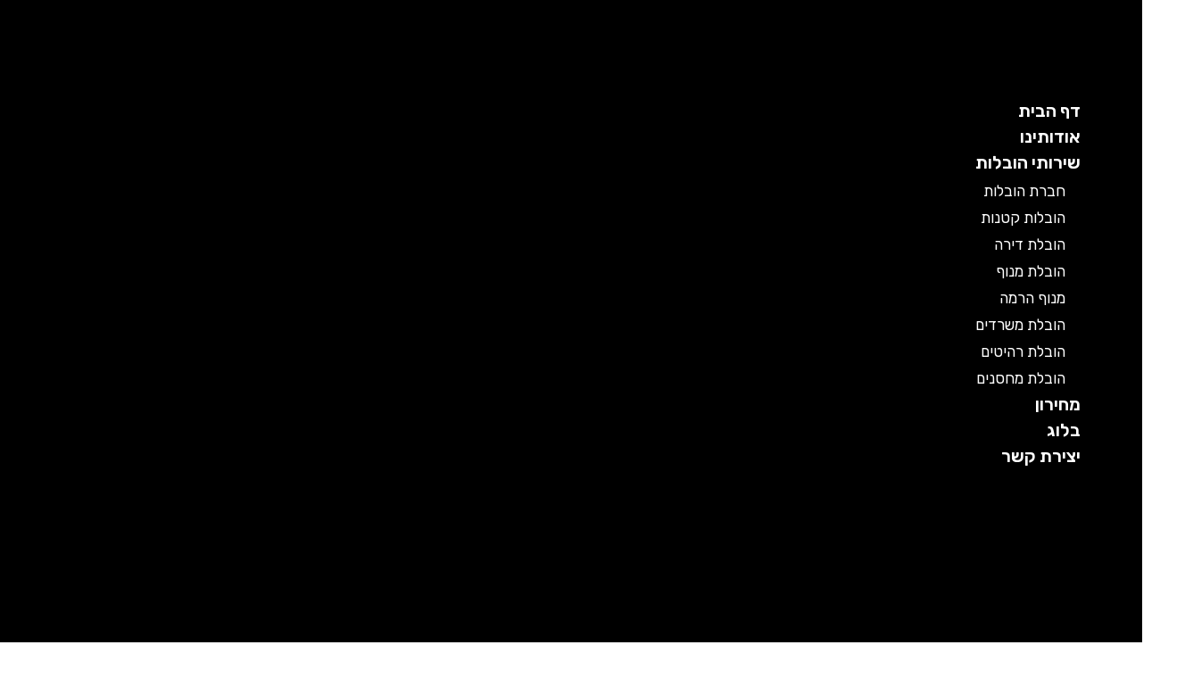

--- FILE ---
content_type: text/html; charset=UTF-8
request_url: https://hovala-express.co.il/moving-apartment-kiryat-ono/
body_size: 52935
content:
<!DOCTYPE html>
<html dir="rtl" lang="he-IL" prefix="og: https://ogp.me/ns#">
<head><meta charset="UTF-8"><script>if(navigator.userAgent.match(/MSIE|Internet Explorer/i)||navigator.userAgent.match(/Trident\/7\..*?rv:11/i)){var href=document.location.href;if(!href.match(/[?&]nowprocket/)){if(href.indexOf("?")==-1){if(href.indexOf("#")==-1){document.location.href=href+"?nowprocket=1"}else{document.location.href=href.replace("#","?nowprocket=1#")}}else{if(href.indexOf("#")==-1){document.location.href=href+"&nowprocket=1"}else{document.location.href=href.replace("#","&nowprocket=1#")}}}}</script><script>(()=>{class RocketLazyLoadScripts{constructor(){this.v="1.2.6",this.triggerEvents=["keydown","mousedown","mousemove","touchmove","touchstart","touchend","wheel"],this.userEventHandler=this.t.bind(this),this.touchStartHandler=this.i.bind(this),this.touchMoveHandler=this.o.bind(this),this.touchEndHandler=this.h.bind(this),this.clickHandler=this.u.bind(this),this.interceptedClicks=[],this.interceptedClickListeners=[],this.l(this),window.addEventListener("pageshow",(t=>{this.persisted=t.persisted,this.everythingLoaded&&this.m()})),this.CSPIssue=sessionStorage.getItem("rocketCSPIssue"),document.addEventListener("securitypolicyviolation",(t=>{this.CSPIssue||"script-src-elem"!==t.violatedDirective||"data"!==t.blockedURI||(this.CSPIssue=!0,sessionStorage.setItem("rocketCSPIssue",!0))})),document.addEventListener("DOMContentLoaded",(()=>{this.k()})),this.delayedScripts={normal:[],async:[],defer:[]},this.trash=[],this.allJQueries=[]}p(t){document.hidden?t.t():(this.triggerEvents.forEach((e=>window.addEventListener(e,t.userEventHandler,{passive:!0}))),window.addEventListener("touchstart",t.touchStartHandler,{passive:!0}),window.addEventListener("mousedown",t.touchStartHandler),document.addEventListener("visibilitychange",t.userEventHandler))}_(){this.triggerEvents.forEach((t=>window.removeEventListener(t,this.userEventHandler,{passive:!0}))),document.removeEventListener("visibilitychange",this.userEventHandler)}i(t){"HTML"!==t.target.tagName&&(window.addEventListener("touchend",this.touchEndHandler),window.addEventListener("mouseup",this.touchEndHandler),window.addEventListener("touchmove",this.touchMoveHandler,{passive:!0}),window.addEventListener("mousemove",this.touchMoveHandler),t.target.addEventListener("click",this.clickHandler),this.L(t.target,!0),this.S(t.target,"onclick","rocket-onclick"),this.C())}o(t){window.removeEventListener("touchend",this.touchEndHandler),window.removeEventListener("mouseup",this.touchEndHandler),window.removeEventListener("touchmove",this.touchMoveHandler,{passive:!0}),window.removeEventListener("mousemove",this.touchMoveHandler),t.target.removeEventListener("click",this.clickHandler),this.L(t.target,!1),this.S(t.target,"rocket-onclick","onclick"),this.M()}h(){window.removeEventListener("touchend",this.touchEndHandler),window.removeEventListener("mouseup",this.touchEndHandler),window.removeEventListener("touchmove",this.touchMoveHandler,{passive:!0}),window.removeEventListener("mousemove",this.touchMoveHandler)}u(t){t.target.removeEventListener("click",this.clickHandler),this.L(t.target,!1),this.S(t.target,"rocket-onclick","onclick"),this.interceptedClicks.push(t),t.preventDefault(),t.stopPropagation(),t.stopImmediatePropagation(),this.M()}O(){window.removeEventListener("touchstart",this.touchStartHandler,{passive:!0}),window.removeEventListener("mousedown",this.touchStartHandler),this.interceptedClicks.forEach((t=>{t.target.dispatchEvent(new MouseEvent("click",{view:t.view,bubbles:!0,cancelable:!0}))}))}l(t){EventTarget.prototype.addEventListenerWPRocketBase=EventTarget.prototype.addEventListener,EventTarget.prototype.addEventListener=function(e,i,o){"click"!==e||t.windowLoaded||i===t.clickHandler||t.interceptedClickListeners.push({target:this,func:i,options:o}),(this||window).addEventListenerWPRocketBase(e,i,o)}}L(t,e){this.interceptedClickListeners.forEach((i=>{i.target===t&&(e?t.removeEventListener("click",i.func,i.options):t.addEventListener("click",i.func,i.options))})),t.parentNode!==document.documentElement&&this.L(t.parentNode,e)}D(){return new Promise((t=>{this.P?this.M=t:t()}))}C(){this.P=!0}M(){this.P=!1}S(t,e,i){t.hasAttribute&&t.hasAttribute(e)&&(event.target.setAttribute(i,event.target.getAttribute(e)),event.target.removeAttribute(e))}t(){this._(this),"loading"===document.readyState?document.addEventListener("DOMContentLoaded",this.R.bind(this)):this.R()}k(){let t=[];document.querySelectorAll("script[type=rocketlazyloadscript][data-rocket-src]").forEach((e=>{let i=e.getAttribute("data-rocket-src");if(i&&!i.startsWith("data:")){0===i.indexOf("//")&&(i=location.protocol+i);try{const o=new URL(i).origin;o!==location.origin&&t.push({src:o,crossOrigin:e.crossOrigin||"module"===e.getAttribute("data-rocket-type")})}catch(t){}}})),t=[...new Map(t.map((t=>[JSON.stringify(t),t]))).values()],this.T(t,"preconnect")}async R(){this.lastBreath=Date.now(),this.j(this),this.F(this),this.I(),this.W(),this.q(),await this.A(this.delayedScripts.normal),await this.A(this.delayedScripts.defer),await this.A(this.delayedScripts.async);try{await this.U(),await this.H(this),await this.J()}catch(t){console.error(t)}window.dispatchEvent(new Event("rocket-allScriptsLoaded")),this.everythingLoaded=!0,this.D().then((()=>{this.O()})),this.N()}W(){document.querySelectorAll("script[type=rocketlazyloadscript]").forEach((t=>{t.hasAttribute("data-rocket-src")?t.hasAttribute("async")&&!1!==t.async?this.delayedScripts.async.push(t):t.hasAttribute("defer")&&!1!==t.defer||"module"===t.getAttribute("data-rocket-type")?this.delayedScripts.defer.push(t):this.delayedScripts.normal.push(t):this.delayedScripts.normal.push(t)}))}async B(t){if(await this.G(),!0!==t.noModule||!("noModule"in HTMLScriptElement.prototype))return new Promise((e=>{let i;function o(){(i||t).setAttribute("data-rocket-status","executed"),e()}try{if(navigator.userAgent.indexOf("Firefox/")>0||""===navigator.vendor||this.CSPIssue)i=document.createElement("script"),[...t.attributes].forEach((t=>{let e=t.nodeName;"type"!==e&&("data-rocket-type"===e&&(e="type"),"data-rocket-src"===e&&(e="src"),i.setAttribute(e,t.nodeValue))})),t.text&&(i.text=t.text),i.hasAttribute("src")?(i.addEventListener("load",o),i.addEventListener("error",(function(){i.setAttribute("data-rocket-status","failed-network"),e()})),setTimeout((()=>{i.isConnected||e()}),1)):(i.text=t.text,o()),t.parentNode.replaceChild(i,t);else{const i=t.getAttribute("data-rocket-type"),s=t.getAttribute("data-rocket-src");i?(t.type=i,t.removeAttribute("data-rocket-type")):t.removeAttribute("type"),t.addEventListener("load",o),t.addEventListener("error",(i=>{this.CSPIssue&&i.target.src.startsWith("data:")?(console.log("WPRocket: data-uri blocked by CSP -> fallback"),t.removeAttribute("src"),this.B(t).then(e)):(t.setAttribute("data-rocket-status","failed-network"),e())})),s?(t.removeAttribute("data-rocket-src"),t.src=s):t.src="data:text/javascript;base64,"+window.btoa(unescape(encodeURIComponent(t.text)))}}catch(i){t.setAttribute("data-rocket-status","failed-transform"),e()}}));t.setAttribute("data-rocket-status","skipped")}async A(t){const e=t.shift();return e&&e.isConnected?(await this.B(e),this.A(t)):Promise.resolve()}q(){this.T([...this.delayedScripts.normal,...this.delayedScripts.defer,...this.delayedScripts.async],"preload")}T(t,e){var i=document.createDocumentFragment();t.forEach((t=>{const o=t.getAttribute&&t.getAttribute("data-rocket-src")||t.src;if(o&&!o.startsWith("data:")){const s=document.createElement("link");s.href=o,s.rel=e,"preconnect"!==e&&(s.as="script"),t.getAttribute&&"module"===t.getAttribute("data-rocket-type")&&(s.crossOrigin=!0),t.crossOrigin&&(s.crossOrigin=t.crossOrigin),t.integrity&&(s.integrity=t.integrity),i.appendChild(s),this.trash.push(s)}})),document.head.appendChild(i)}j(t){let e={};function i(i,o){return e[o].eventsToRewrite.indexOf(i)>=0&&!t.everythingLoaded?"rocket-"+i:i}function o(t,o){!function(t){e[t]||(e[t]={originalFunctions:{add:t.addEventListener,remove:t.removeEventListener},eventsToRewrite:[]},t.addEventListener=function(){arguments[0]=i(arguments[0],t),e[t].originalFunctions.add.apply(t,arguments)},t.removeEventListener=function(){arguments[0]=i(arguments[0],t),e[t].originalFunctions.remove.apply(t,arguments)})}(t),e[t].eventsToRewrite.push(o)}function s(e,i){let o=e[i];e[i]=null,Object.defineProperty(e,i,{get:()=>o||function(){},set(s){t.everythingLoaded?o=s:e["rocket"+i]=o=s}})}o(document,"DOMContentLoaded"),o(window,"DOMContentLoaded"),o(window,"load"),o(window,"pageshow"),o(document,"readystatechange"),s(document,"onreadystatechange"),s(window,"onload"),s(window,"onpageshow");try{Object.defineProperty(document,"readyState",{get:()=>t.rocketReadyState,set(e){t.rocketReadyState=e},configurable:!0}),document.readyState="loading"}catch(t){console.log("WPRocket DJE readyState conflict, bypassing")}}F(t){let e;function i(e){return t.everythingLoaded?e:e.split(" ").map((t=>"load"===t||0===t.indexOf("load.")?"rocket-jquery-load":t)).join(" ")}function o(o){function s(t){const e=o.fn[t];o.fn[t]=o.fn.init.prototype[t]=function(){return this[0]===window&&("string"==typeof arguments[0]||arguments[0]instanceof String?arguments[0]=i(arguments[0]):"object"==typeof arguments[0]&&Object.keys(arguments[0]).forEach((t=>{const e=arguments[0][t];delete arguments[0][t],arguments[0][i(t)]=e}))),e.apply(this,arguments),this}}o&&o.fn&&!t.allJQueries.includes(o)&&(o.fn.ready=o.fn.init.prototype.ready=function(e){return t.domReadyFired?e.bind(document)(o):document.addEventListener("rocket-DOMContentLoaded",(()=>e.bind(document)(o))),o([])},s("on"),s("one"),t.allJQueries.push(o)),e=o}o(window.jQuery),Object.defineProperty(window,"jQuery",{get:()=>e,set(t){o(t)}})}async H(t){const e=document.querySelector("script[data-webpack]");e&&(await async function(){return new Promise((t=>{e.addEventListener("load",t),e.addEventListener("error",t)}))}(),await t.K(),await t.H(t))}async U(){this.domReadyFired=!0;try{document.readyState="interactive"}catch(t){}await this.G(),document.dispatchEvent(new Event("rocket-readystatechange")),await this.G(),document.rocketonreadystatechange&&document.rocketonreadystatechange(),await this.G(),document.dispatchEvent(new Event("rocket-DOMContentLoaded")),await this.G(),window.dispatchEvent(new Event("rocket-DOMContentLoaded"))}async J(){try{document.readyState="complete"}catch(t){}await this.G(),document.dispatchEvent(new Event("rocket-readystatechange")),await this.G(),document.rocketonreadystatechange&&document.rocketonreadystatechange(),await this.G(),window.dispatchEvent(new Event("rocket-load")),await this.G(),window.rocketonload&&window.rocketonload(),await this.G(),this.allJQueries.forEach((t=>t(window).trigger("rocket-jquery-load"))),await this.G();const t=new Event("rocket-pageshow");t.persisted=this.persisted,window.dispatchEvent(t),await this.G(),window.rocketonpageshow&&window.rocketonpageshow({persisted:this.persisted}),this.windowLoaded=!0}m(){document.onreadystatechange&&document.onreadystatechange(),window.onload&&window.onload(),window.onpageshow&&window.onpageshow({persisted:this.persisted})}I(){const t=new Map;document.write=document.writeln=function(e){const i=document.currentScript;i||console.error("WPRocket unable to document.write this: "+e);const o=document.createRange(),s=i.parentElement;let n=t.get(i);void 0===n&&(n=i.nextSibling,t.set(i,n));const c=document.createDocumentFragment();o.setStart(c,0),c.appendChild(o.createContextualFragment(e)),s.insertBefore(c,n)}}async G(){Date.now()-this.lastBreath>45&&(await this.K(),this.lastBreath=Date.now())}async K(){return document.hidden?new Promise((t=>setTimeout(t))):new Promise((t=>requestAnimationFrame(t)))}N(){this.trash.forEach((t=>t.remove()))}static run(){const t=new RocketLazyLoadScripts;t.p(t)}}RocketLazyLoadScripts.run()})();</script>

<meta name="viewport" content="width=device-width, initial-scale=1">
	 <link rel="profile" href="https://gmpg.org/xfn/11"> 
	 
<!-- Search Engine Optimization by Rank Math - https://rankmath.com/ -->
<title>הובלת דירה בקריית אונו &raquo; הובלה אקספרס</title><link rel="preload" data-rocket-preload as="style" href="https://fonts.googleapis.com/css?family=Open%20Sans%3A400%2C600%7CRubik%3A100%2C100italic%2C200%2C200italic%2C300%2C300italic%2C400%2C400italic%2C500%2C500italic%2C600%2C600italic%2C700%2C700italic%2C800%2C800italic%2C900%2C900italic%7CRoboto%3A100%2C100italic%2C200%2C200italic%2C300%2C300italic%2C400%2C400italic%2C500%2C500italic%2C600%2C600italic%2C700%2C700italic%2C800%2C800italic%2C900%2C900italic%7CMontserrat%3A100%2C100italic%2C200%2C200italic%2C300%2C300italic%2C400%2C400italic%2C500%2C500italic%2C600%2C600italic%2C700%2C700italic%2C800%2C800italic%2C900%2C900italic&#038;subset=hebrew&#038;display=swap" /><link rel="stylesheet" href="https://fonts.googleapis.com/css?family=Open%20Sans%3A400%2C600%7CRubik%3A100%2C100italic%2C200%2C200italic%2C300%2C300italic%2C400%2C400italic%2C500%2C500italic%2C600%2C600italic%2C700%2C700italic%2C800%2C800italic%2C900%2C900italic%7CRoboto%3A100%2C100italic%2C200%2C200italic%2C300%2C300italic%2C400%2C400italic%2C500%2C500italic%2C600%2C600italic%2C700%2C700italic%2C800%2C800italic%2C900%2C900italic%7CMontserrat%3A100%2C100italic%2C200%2C200italic%2C300%2C300italic%2C400%2C400italic%2C500%2C500italic%2C600%2C600italic%2C700%2C700italic%2C800%2C800italic%2C900%2C900italic&#038;subset=hebrew&#038;display=swap" media="print" onload="this.media='all'" /><noscript><link rel="stylesheet" href="https://fonts.googleapis.com/css?family=Open%20Sans%3A400%2C600%7CRubik%3A100%2C100italic%2C200%2C200italic%2C300%2C300italic%2C400%2C400italic%2C500%2C500italic%2C600%2C600italic%2C700%2C700italic%2C800%2C800italic%2C900%2C900italic%7CRoboto%3A100%2C100italic%2C200%2C200italic%2C300%2C300italic%2C400%2C400italic%2C500%2C500italic%2C600%2C600italic%2C700%2C700italic%2C800%2C800italic%2C900%2C900italic%7CMontserrat%3A100%2C100italic%2C200%2C200italic%2C300%2C300italic%2C400%2C400italic%2C500%2C500italic%2C600%2C600italic%2C700%2C700italic%2C800%2C800italic%2C900%2C900italic&#038;subset=hebrew&#038;display=swap" /></noscript>
<meta name="description" content="הובלת דירה בקריית אונו, מספקים שירותי הובלות קטנות בקריית אונו והסביבה. שירות מהיר ונוח מתחייבים למחירים זולים, ושירות הוגן. צרו קשר »"/>
<meta name="robots" content="follow, index, max-snippet:-1, max-video-preview:-1, max-image-preview:large"/>
<link rel="canonical" href="https://hovala-express.co.il/moving-apartment-kiryat-ono/" />
<meta property="og:locale" content="he_IL" />
<meta property="og:type" content="article" />
<meta property="og:title" content="הובלת דירה בקריית אונו &raquo; הובלה אקספרס" />
<meta property="og:description" content="הובלת דירה בקריית אונו, מספקים שירותי הובלות קטנות בקריית אונו והסביבה. שירות מהיר ונוח מתחייבים למחירים זולים, ושירות הוגן. צרו קשר »" />
<meta property="og:url" content="https://hovala-express.co.il/moving-apartment-kiryat-ono/" />
<meta property="og:site_name" content="הובלה אקספרס" />
<meta property="og:image" content="https://hovala-express.co.il/wp-content/uploads/2024/04/הובלת-דירה.png" />
<meta property="og:image:secure_url" content="https://hovala-express.co.il/wp-content/uploads/2024/04/הובלת-דירה.png" />
<meta property="og:image:width" content="875" />
<meta property="og:image:height" content="375" />
<meta property="og:image:alt" content="הובלת דירה" />
<meta property="og:image:type" content="image/png" />
<meta name="twitter:card" content="summary_large_image" />
<meta name="twitter:title" content="הובלת דירה בקריית אונו &raquo; הובלה אקספרס" />
<meta name="twitter:description" content="הובלת דירה בקריית אונו, מספקים שירותי הובלות קטנות בקריית אונו והסביבה. שירות מהיר ונוח מתחייבים למחירים זולים, ושירות הוגן. צרו קשר »" />
<meta name="twitter:image" content="https://hovala-express.co.il/wp-content/uploads/2024/04/הובלת-דירה.png" />
<meta name="twitter:label1" content="Time to read" />
<meta name="twitter:data1" content="Less than a minute" />
<script type="application/ld+json" class="rank-math-schema">{"@context":"https://schema.org","@graph":[{"@type":"BreadcrumbList","@id":"https://hovala-express.co.il/moving-apartment-kiryat-ono/#breadcrumb","itemListElement":[{"@type":"ListItem","position":"1","item":{"@id":"https://hovala-express.co.il","name":"Home"}},{"@type":"ListItem","position":"2","item":{"@id":"https://hovala-express.co.il/moving-apartment-kiryat-ono/","name":"\u05d4\u05d5\u05d1\u05dc\u05ea \u05d3\u05d9\u05e8\u05d4 \u05d1\u05e7\u05e8\u05d9\u05d9\u05ea \u05d0\u05d5\u05e0\u05d5"}}]}]}</script>
<!-- /Rank Math WordPress SEO plugin -->

<link rel='dns-prefetch' href='//www.googletagmanager.com' />
<link rel='dns-prefetch' href='//fonts.googleapis.com' />
<link href='https://fonts.gstatic.com' crossorigin rel='preconnect' />
<link rel="alternate" type="application/rss+xml" title="הובלה אקספרס &laquo; פיד‏" href="https://hovala-express.co.il/feed/" />
<link rel="alternate" type="application/rss+xml" title="הובלה אקספרס &laquo; פיד תגובות‏" href="https://hovala-express.co.il/comments/feed/" />
<link rel="alternate" title="oEmbed (JSON)" type="application/json+oembed" href="https://hovala-express.co.il/wp-json/oembed/1.0/embed?url=https%3A%2F%2Fhovala-express.co.il%2Fmoving-apartment-kiryat-ono%2F" />
<link rel="alternate" title="oEmbed (XML)" type="text/xml+oembed" href="https://hovala-express.co.il/wp-json/oembed/1.0/embed?url=https%3A%2F%2Fhovala-express.co.il%2Fmoving-apartment-kiryat-ono%2F&#038;format=xml" />
<style id='wp-img-auto-sizes-contain-inline-css'>
img:is([sizes=auto i],[sizes^="auto," i]){contain-intrinsic-size:3000px 1500px}
/*# sourceURL=wp-img-auto-sizes-contain-inline-css */
</style>
<link data-minify="1" rel='stylesheet' id='astra-theme-css-rtl-css' href='https://hovala-express.co.il/wp-content/cache/min/1/wp-content/themes/astra/assets/css/minified/main.min-rtl.css?ver=1728307353' media='all' />
<style id='astra-theme-css-inline-css'>
:root{--ast-container-default-xlg-padding:2.5em;--ast-container-default-lg-padding:2.5em;--ast-container-default-slg-padding:2em;--ast-container-default-md-padding:2.5em;--ast-container-default-sm-padding:2.5em;--ast-container-default-xs-padding:2.4em;--ast-container-default-xxs-padding:1.8em;--ast-code-block-background:#ECEFF3;--ast-comment-inputs-background:#F9FAFB;--ast-normal-container-width:1200px;--ast-narrow-container-width:750px;--ast-blog-title-font-weight:600;--ast-blog-meta-weight:600;}html{font-size:112.5%;}a{color:var(--ast-global-color-0);}a:hover,a:focus{color:var(--ast-global-color-1);}body,button,input,select,textarea,.ast-button,.ast-custom-button{font-family:'Open Sans',sans-serif;font-weight:inherit;font-size:18px;font-size:1rem;line-height:var(--ast-body-line-height,1.65em);}blockquote{color:var(--ast-global-color-3);}h1,.entry-content h1,h2,.entry-content h2,h3,.entry-content h3,h4,.entry-content h4,h5,.entry-content h5,h6,.entry-content h6,.site-title,.site-title a{font-family:'Open Sans',sans-serif;font-weight:600;text-decoration:initial;}.site-title{font-size:35px;font-size:1.9444444444444rem;display:none;}.site-header .site-description{font-size:15px;font-size:0.83333333333333rem;display:none;}.entry-title{font-size:20px;font-size:1.1111111111111rem;}.ast-blog-single-element.ast-taxonomy-container a{font-size:14px;font-size:0.77777777777778rem;}.ast-blog-meta-container{font-size:13px;font-size:0.72222222222222rem;}.archive .ast-article-post .ast-article-inner,.blog .ast-article-post .ast-article-inner,.archive .ast-article-post .ast-article-inner:hover,.blog .ast-article-post .ast-article-inner:hover{border-top-left-radius:6px;border-top-right-radius:6px;border-bottom-right-radius:6px;border-bottom-left-radius:6px;overflow:hidden;}h1,.entry-content h1{font-size:40px;font-size:2.2222222222222rem;font-weight:600;font-family:'Open Sans',sans-serif;line-height:1.4em;}h2,.entry-content h2{font-size:20px;font-size:1.1111111111111rem;font-weight:600;font-family:'Open Sans',sans-serif;line-height:1.3em;}h3,.entry-content h3{font-size:18px;font-size:1rem;font-weight:600;font-family:'Open Sans',sans-serif;line-height:1.3em;}h4,.entry-content h4{font-size:20px;font-size:1.1111111111111rem;line-height:1.2em;font-weight:600;font-family:'Open Sans',sans-serif;}h5,.entry-content h5{font-size:18px;font-size:1rem;line-height:1.2em;font-weight:600;font-family:'Open Sans',sans-serif;}h6,.entry-content h6{font-size:15px;font-size:0.83333333333333rem;line-height:1.25em;font-weight:600;font-family:'Open Sans',sans-serif;}::selection{background-color:var(--ast-global-color-0);color:#ffffff;}body,h1,.entry-title a,.entry-content h1,h2,.entry-content h2,h3,.entry-content h3,h4,.entry-content h4,h5,.entry-content h5,h6,.entry-content h6{color:var(--ast-global-color-3);}.tagcloud a:hover,.tagcloud a:focus,.tagcloud a.current-item{color:#ffffff;border-color:var(--ast-global-color-0);background-color:var(--ast-global-color-0);}input:focus,input[type="text"]:focus,input[type="email"]:focus,input[type="url"]:focus,input[type="password"]:focus,input[type="reset"]:focus,input[type="search"]:focus,textarea:focus{border-color:var(--ast-global-color-0);}input[type="radio"]:checked,input[type=reset],input[type="checkbox"]:checked,input[type="checkbox"]:hover:checked,input[type="checkbox"]:focus:checked,input[type=range]::-webkit-slider-thumb{border-color:var(--ast-global-color-0);background-color:var(--ast-global-color-0);box-shadow:none;}.site-footer a:hover + .post-count,.site-footer a:focus + .post-count{background:var(--ast-global-color-0);border-color:var(--ast-global-color-0);}.single .nav-links .nav-previous,.single .nav-links .nav-next{color:var(--ast-global-color-0);}.entry-meta,.entry-meta *{line-height:1.45;color:var(--ast-global-color-0);font-weight:600;}.entry-meta a:not(.ast-button):hover,.entry-meta a:not(.ast-button):hover *,.entry-meta a:not(.ast-button):focus,.entry-meta a:not(.ast-button):focus *,.page-links > .page-link,.page-links .page-link:hover,.post-navigation a:hover{color:var(--ast-global-color-1);}#cat option,.secondary .calendar_wrap thead a,.secondary .calendar_wrap thead a:visited{color:var(--ast-global-color-0);}.secondary .calendar_wrap #today,.ast-progress-val span{background:var(--ast-global-color-0);}.secondary a:hover + .post-count,.secondary a:focus + .post-count{background:var(--ast-global-color-0);border-color:var(--ast-global-color-0);}.calendar_wrap #today > a{color:#ffffff;}.page-links .page-link,.single .post-navigation a{color:var(--ast-global-color-3);}.ast-search-menu-icon .search-form button.search-submit{padding:0 4px;}.ast-search-menu-icon form.search-form{padding-right:0;}.ast-search-menu-icon.slide-search input.search-field{width:0;}.ast-header-search .ast-search-menu-icon.ast-dropdown-active .search-form,.ast-header-search .ast-search-menu-icon.ast-dropdown-active .search-field:focus{transition:all 0.2s;}.search-form input.search-field:focus{outline:none;}.ast-search-menu-icon .search-form button.search-submit:focus,.ast-theme-transparent-header .ast-header-search .ast-dropdown-active .ast-icon,.ast-theme-transparent-header .ast-inline-search .search-field:focus .ast-icon{color:var(--ast-global-color-1);}.ast-header-search .slide-search .search-form{border:2px solid var(--ast-global-color-0);}.ast-header-search .slide-search .search-field{background-color:#fff;}.ast-archive-title{color:var(--ast-global-color-2);}.widget-title,.widget .wp-block-heading{font-size:25px;font-size:1.3888888888889rem;color:var(--ast-global-color-2);}.ast-search-menu-icon.slide-search a:focus-visible:focus-visible,.astra-search-icon:focus-visible,#close:focus-visible,a:focus-visible,.ast-menu-toggle:focus-visible,.site .skip-link:focus-visible,.wp-block-loginout input:focus-visible,.wp-block-search.wp-block-search__button-inside .wp-block-search__inside-wrapper,.ast-header-navigation-arrow:focus-visible,.woocommerce .wc-proceed-to-checkout > .checkout-button:focus-visible,.woocommerce .woocommerce-MyAccount-navigation ul li a:focus-visible,.ast-orders-table__row .ast-orders-table__cell:focus-visible,.woocommerce .woocommerce-order-details .order-again > .button:focus-visible,.woocommerce .woocommerce-message a.button.wc-forward:focus-visible,.woocommerce #minus_qty:focus-visible,.woocommerce #plus_qty:focus-visible,a#ast-apply-coupon:focus-visible,.woocommerce .woocommerce-info a:focus-visible,.woocommerce .astra-shop-summary-wrap a:focus-visible,.woocommerce a.wc-forward:focus-visible,#ast-apply-coupon:focus-visible,.woocommerce-js .woocommerce-mini-cart-item a.remove:focus-visible,#close:focus-visible,.button.search-submit:focus-visible,#search_submit:focus,.normal-search:focus-visible{outline-style:dotted;outline-color:inherit;outline-width:thin;}input:focus,input[type="text"]:focus,input[type="email"]:focus,input[type="url"]:focus,input[type="password"]:focus,input[type="reset"]:focus,input[type="search"]:focus,input[type="number"]:focus,textarea:focus,.wp-block-search__input:focus,[data-section="section-header-mobile-trigger"] .ast-button-wrap .ast-mobile-menu-trigger-minimal:focus,.ast-mobile-popup-drawer.active .menu-toggle-close:focus,.woocommerce-ordering select.orderby:focus,#ast-scroll-top:focus,#coupon_code:focus,.woocommerce-page #comment:focus,.woocommerce #reviews #respond input#submit:focus,.woocommerce a.add_to_cart_button:focus,.woocommerce .button.single_add_to_cart_button:focus,.woocommerce .woocommerce-cart-form button:focus,.woocommerce .woocommerce-cart-form__cart-item .quantity .qty:focus,.woocommerce .woocommerce-billing-fields .woocommerce-billing-fields__field-wrapper .woocommerce-input-wrapper > .input-text:focus,.woocommerce #order_comments:focus,.woocommerce #place_order:focus,.woocommerce .woocommerce-address-fields .woocommerce-address-fields__field-wrapper .woocommerce-input-wrapper > .input-text:focus,.woocommerce .woocommerce-MyAccount-content form button:focus,.woocommerce .woocommerce-MyAccount-content .woocommerce-EditAccountForm .woocommerce-form-row .woocommerce-Input.input-text:focus,.woocommerce .ast-woocommerce-container .woocommerce-pagination ul.page-numbers li a:focus,body #content .woocommerce form .form-row .select2-container--default .select2-selection--single:focus,#ast-coupon-code:focus,.woocommerce.woocommerce-js .quantity input[type=number]:focus,.woocommerce-js .woocommerce-mini-cart-item .quantity input[type=number]:focus,.woocommerce p#ast-coupon-trigger:focus{border-style:dotted;border-color:inherit;border-width:thin;}input{outline:none;}.site-logo-img img{ transition:all 0.2s linear;}body .ast-oembed-container *{position:absolute;top:0;width:100%;height:100%;right:0;}body .wp-block-embed-pocket-casts .ast-oembed-container *{position:unset;}.ast-single-post-featured-section + article {margin-top: 2em;}.site-content .ast-single-post-featured-section img {width: 100%;overflow: hidden;object-fit: cover;}.ast-separate-container .site-content .ast-single-post-featured-section + article {margin-top: -80px;z-index: 9;position: relative;border-radius: 4px;}@media (min-width: 922px) {.ast-no-sidebar .site-content .ast-article-image-container--wide {margin-left: -120px;margin-right: -120px;max-width: unset;width: unset;}.ast-left-sidebar .site-content .ast-article-image-container--wide,.ast-right-sidebar .site-content .ast-article-image-container--wide {margin-left: -10px;margin-right: -10px;}.site-content .ast-article-image-container--full {margin-left: calc( -50vw + 50%);margin-right: calc( -50vw + 50%);max-width: 100vw;width: 100vw;}.ast-left-sidebar .site-content .ast-article-image-container--full,.ast-right-sidebar .site-content .ast-article-image-container--full {margin-left: -10px;margin-right: -10px;max-width: inherit;width: auto;}}.site > .ast-single-related-posts-container {margin-top: 0;}@media (min-width: 922px) {.ast-desktop .ast-container--narrow {max-width: var(--ast-narrow-container-width);margin: 0 auto;}}.ast-page-builder-template .hentry {margin: 0;}.ast-page-builder-template .site-content > .ast-container {max-width: 100%;padding: 0;}.ast-page-builder-template .site .site-content #primary {padding: 0;margin: 0;}.ast-page-builder-template .no-results {text-align: center;margin: 4em auto;}.ast-page-builder-template .ast-pagination {padding: 2em;}.ast-page-builder-template .entry-header.ast-no-title.ast-no-thumbnail {margin-top: 0;}.ast-page-builder-template .entry-header.ast-header-without-markup {margin-top: 0;margin-bottom: 0;}.ast-page-builder-template .entry-header.ast-no-title.ast-no-meta {margin-bottom: 0;}.ast-page-builder-template.single .post-navigation {padding-bottom: 2em;}.ast-page-builder-template.single-post .site-content > .ast-container {max-width: 100%;}.ast-page-builder-template .entry-header {margin-top: 2em;margin-left: auto;margin-right: auto;}.ast-page-builder-template .ast-archive-description {margin: 2em auto 0;padding-left: 20px;padding-right: 20px;}.ast-page-builder-template .ast-row {margin-left: 0;margin-right: 0;}.single.ast-page-builder-template .entry-header + .entry-content,.single.ast-page-builder-template .ast-single-entry-banner + .site-content article .entry-content {margin-bottom: 2em;}@media(min-width: 921px) {.ast-page-builder-template.archive.ast-right-sidebar .ast-row article,.ast-page-builder-template.archive.ast-left-sidebar .ast-row article {padding-left: 0;padding-right: 0;}}input[type="text"],input[type="number"],input[type="email"],input[type="url"],input[type="password"],input[type="search"],input[type=reset],input[type=tel],input[type=date],select,textarea{font-size:16px;font-style:normal;font-weight:400;line-height:24px;width:100%;padding:12px 16px;border-radius:4px;box-shadow:0px 1px 2px 0px rgba(0,0,0,0.05);color:var(--ast-form-input-text,#475569);}input[type="text"],input[type="number"],input[type="email"],input[type="url"],input[type="password"],input[type="search"],input[type=reset],input[type=tel],input[type=date],select{height:40px;}input[type="date"]{border-width:1px;border-style:solid;border-color:var(--ast-border-color);}input[type="text"]:focus,input[type="number"]:focus,input[type="email"]:focus,input[type="url"]:focus,input[type="password"]:focus,input[type="search"]:focus,input[type=reset]:focus,input[type="tel"]:focus,input[type="date"]:focus,select:focus,textarea:focus{border-color:#046BD2;box-shadow:none;outline:none;color:var(--ast-form-input-focus-text,#475569);}label,legend{color:#111827;font-size:14px;font-style:normal;font-weight:500;line-height:20px;}select{padding:6px 10px;}fieldset{padding:30px;border-radius:4px;}button,.ast-button,.button,input[type="button"],input[type="reset"],input[type="submit"]{border-radius:4px;box-shadow:0px 1px 2px 0px rgba(0,0,0,0.05);}:root{--ast-comment-inputs-background:#FFF;}::placeholder{color:var(--ast-form-field-color,#9CA3AF);}::-ms-input-placeholder{color:var(--ast-form-field-color,#9CA3AF);}@media (max-width:921px){#ast-desktop-header{display:none;}}@media (min-width:922px){#ast-mobile-header{display:none;}}.wp-block-buttons.aligncenter{justify-content:center;}@media (max-width:921px){.ast-theme-transparent-header #primary,.ast-theme-transparent-header #secondary{padding:0;}}@media (max-width:921px){.ast-plain-container.ast-no-sidebar #primary{padding:0;}}.ast-plain-container.ast-no-sidebar #primary{margin-top:0;margin-bottom:0;}.wp-block-button.is-style-outline .wp-block-button__link{border-color:var(--ast-global-color-7);border-top-width:0;border-right-width:0;border-bottom-width:0;border-left-width:0;}div.wp-block-button.is-style-outline > .wp-block-button__link:not(.has-text-color),div.wp-block-button.wp-block-button__link.is-style-outline:not(.has-text-color){color:var(--ast-global-color-7);}.wp-block-button.is-style-outline .wp-block-button__link:hover,.wp-block-buttons .wp-block-button.is-style-outline .wp-block-button__link:focus,.wp-block-buttons .wp-block-button.is-style-outline > .wp-block-button__link:not(.has-text-color):hover,.wp-block-buttons .wp-block-button.wp-block-button__link.is-style-outline:not(.has-text-color):hover{color:var(--ast-global-color-2);background-color:var(--ast-global-color-7);border-color:var(--ast-global-color-7);}.post-page-numbers.current .page-link,.ast-pagination .page-numbers.current{color:#ffffff;border-color:var(--ast-global-color-0);background-color:var(--ast-global-color-0);}.wp-block-button.is-style-outline .wp-block-button__link{border-top-width:0;border-right-width:0;border-bottom-width:0;border-left-width:0;}.wp-block-buttons .wp-block-button.is-style-outline .wp-block-button__link.wp-element-button,.ast-outline-button,.wp-block-uagb-buttons-child .uagb-buttons-repeater.ast-outline-button{border-color:var(--ast-global-color-7);font-family:inherit;font-weight:600;font-size:20px;font-size:1.1111111111111rem;line-height:1em;padding-top:20px;padding-right:40px;padding-bottom:20px;padding-left:40px;border-top-left-radius:50px;border-top-right-radius:50px;border-bottom-right-radius:50px;border-bottom-left-radius:50px;}.wp-block-buttons .wp-block-button.is-style-outline > .wp-block-button__link:not(.has-text-color),.wp-block-buttons .wp-block-button.wp-block-button__link.is-style-outline:not(.has-text-color),.ast-outline-button{color:var(--ast-global-color-2);}.wp-block-button.is-style-outline .wp-block-button__link:hover,.wp-block-buttons .wp-block-button.is-style-outline .wp-block-button__link:focus,.wp-block-buttons .wp-block-button.is-style-outline > .wp-block-button__link:not(.has-text-color):hover,.wp-block-buttons .wp-block-button.wp-block-button__link.is-style-outline:not(.has-text-color):hover,.ast-outline-button:hover,.ast-outline-button:focus,.wp-block-uagb-buttons-child .uagb-buttons-repeater.ast-outline-button:hover,.wp-block-uagb-buttons-child .uagb-buttons-repeater.ast-outline-button:focus{color:var(--ast-global-color-2);background-color:var(--ast-global-color-7);border-color:var(--ast-global-color-7);}.wp-block-button .wp-block-button__link.wp-element-button.is-style-outline:not(.has-background),.wp-block-button.is-style-outline>.wp-block-button__link.wp-element-button:not(.has-background),.ast-outline-button{background-color:var(--ast-global-color-7);}.uagb-buttons-repeater.ast-outline-button{border-radius:9999px;}@media (max-width:921px){.wp-block-buttons .wp-block-button.is-style-outline .wp-block-button__link.wp-element-button,.ast-outline-button,.wp-block-uagb-buttons-child .uagb-buttons-repeater.ast-outline-button{padding-top:18px;padding-right:32px;padding-bottom:18px;padding-left:32px;}}@media (max-width:544px){.wp-block-buttons .wp-block-button.is-style-outline .wp-block-button__link.wp-element-button,.ast-outline-button,.wp-block-uagb-buttons-child .uagb-buttons-repeater.ast-outline-button{padding-top:15px;padding-right:28px;padding-bottom:15px;padding-left:28px;}}.entry-content[ast-blocks-layout] > figure{margin-bottom:1em;}h1.widget-title{font-weight:600;}h2.widget-title{font-weight:600;}h3.widget-title{font-weight:600;} .content-area .elementor-widget-theme-post-content h1,.content-area .elementor-widget-theme-post-content h2,.content-area .elementor-widget-theme-post-content h3,.content-area .elementor-widget-theme-post-content h4,.content-area .elementor-widget-theme-post-content h5,.content-area .elementor-widget-theme-post-content h6{margin-top:1.5em;margin-bottom:calc(0.3em + 10px);}#page{display:flex;flex-direction:column;min-height:100vh;}.ast-404-layout-1 h1.page-title{color:var(--ast-global-color-2);}.single .post-navigation a{line-height:1em;height:inherit;}.error-404 .page-sub-title{font-size:1.5rem;font-weight:inherit;}.search .site-content .content-area .search-form{margin-bottom:0;}#page .site-content{flex-grow:1;}.widget{margin-bottom:1.25em;}#secondary li{line-height:1.5em;}#secondary .wp-block-group h2{margin-bottom:0.7em;}#secondary h2{font-size:1.7rem;}.ast-separate-container .ast-article-post,.ast-separate-container .ast-article-single,.ast-separate-container .comment-respond{padding:3em;}.ast-separate-container .ast-article-single .ast-article-single{padding:0;}.ast-article-single .wp-block-post-template-is-layout-grid{padding-right:0;}.ast-separate-container .comments-title,.ast-narrow-container .comments-title{padding:1.5em 2em;}.ast-page-builder-template .comment-form-textarea,.ast-comment-formwrap .ast-grid-common-col{padding:0;}.ast-comment-formwrap{padding:0;display:inline-flex;column-gap:20px;width:100%;margin-left:0;margin-right:0;}.comments-area textarea#comment:focus,.comments-area textarea#comment:active,.comments-area .ast-comment-formwrap input[type="text"]:focus,.comments-area .ast-comment-formwrap input[type="text"]:active {box-shadow:none;outline:none;}.archive.ast-page-builder-template .entry-header{margin-top:2em;}.ast-page-builder-template .ast-comment-formwrap{width:100%;}.entry-title{margin-bottom:0.6em;}.ast-archive-description p{font-size:inherit;font-weight:inherit;line-height:inherit;}.ast-separate-container .ast-comment-list li.depth-1,.hentry{margin-bottom:1.5em;}.site-content section.ast-archive-description{margin-bottom:2em;}@media (min-width:921px){.ast-left-sidebar.ast-page-builder-template #secondary,.archive.ast-right-sidebar.ast-page-builder-template .site-main{padding-right:20px;padding-left:20px;}}@media (max-width:544px){.ast-comment-formwrap.ast-row{column-gap:10px;display:inline-block;}#ast-commentform .ast-grid-common-col{position:relative;width:100%;}}@media (min-width:1201px){.ast-separate-container .ast-article-post,.ast-separate-container .ast-article-single,.ast-separate-container .ast-author-box,.ast-separate-container .ast-404-layout-1,.ast-separate-container .no-results{padding:3em;}} .content-area .elementor-widget-theme-post-content h1,.content-area .elementor-widget-theme-post-content h2,.content-area .elementor-widget-theme-post-content h3,.content-area .elementor-widget-theme-post-content h4,.content-area .elementor-widget-theme-post-content h5,.content-area .elementor-widget-theme-post-content h6{margin-top:1.5em;margin-bottom:calc(0.3em + 10px);}.elementor-loop-container .e-loop-item,.elementor-loop-container .ast-separate-container .ast-article-post,.elementor-loop-container .ast-separate-container .ast-article-single,.elementor-loop-container .ast-separate-container .comment-respond{padding:0px;}@media (max-width:921px){.ast-separate-container #primary,.ast-separate-container #secondary{padding:1.5em 0;}#primary,#secondary{padding:1.5em 0;margin:0;}.ast-left-sidebar #content > .ast-container{display:flex;flex-direction:column-reverse;width:100%;}}@media (min-width:922px){.ast-separate-container.ast-right-sidebar #primary,.ast-separate-container.ast-left-sidebar #primary{border:0;}.search-no-results.ast-separate-container #primary{margin-bottom:4em;}}.wp-block-button .wp-block-button__link{color:var(--ast-global-color-2);}.wp-block-button .wp-block-button__link:hover,.wp-block-button .wp-block-button__link:focus{color:var(--ast-global-color-2);background-color:var(--ast-global-color-7);border-color:var(--ast-global-color-7);}.elementor-widget-heading h1.elementor-heading-title{line-height:1.4em;}.elementor-widget-heading h2.elementor-heading-title{line-height:1.3em;}.elementor-widget-heading h3.elementor-heading-title{line-height:1.3em;}.elementor-widget-heading h4.elementor-heading-title{line-height:1.2em;}.elementor-widget-heading h5.elementor-heading-title{line-height:1.2em;}.elementor-widget-heading h6.elementor-heading-title{line-height:1.25em;}.wp-block-button .wp-block-button__link,.wp-block-search .wp-block-search__button,body .wp-block-file .wp-block-file__button{border-top-width:0;border-right-width:0;border-left-width:0;border-bottom-width:0;border-color:var(--ast-global-color-7);background-color:var(--ast-global-color-7);color:var(--ast-global-color-2);font-family:inherit;font-weight:600;line-height:1em;font-size:20px;font-size:1.1111111111111rem;border-top-left-radius:3px;border-top-right-radius:3px;border-bottom-right-radius:3px;border-bottom-left-radius:3px;padding-top:10px;padding-right:20px;padding-bottom:10px;padding-left:20px;}.menu-toggle,button,.ast-button,.ast-custom-button,.button,input#submit,input[type="button"],input[type="submit"],input[type="reset"],#comments .submit,.search .search-submit,form[CLASS*="wp-block-search__"].wp-block-search .wp-block-search__inside-wrapper .wp-block-search__button,body .wp-block-file .wp-block-file__button,.search .search-submit,.woocommerce-js a.button,.woocommerce button.button,.woocommerce .woocommerce-message a.button,.woocommerce #respond input#submit.alt,.woocommerce input.button.alt,.woocommerce input.button,.woocommerce input.button:disabled,.woocommerce input.button:disabled[disabled],.woocommerce input.button:disabled:hover,.woocommerce input.button:disabled[disabled]:hover,.woocommerce #respond input#submit,.woocommerce button.button.alt.disabled,.wc-block-grid__products .wc-block-grid__product .wp-block-button__link,.wc-block-grid__product-onsale,[CLASS*="wc-block"] button,.woocommerce-js .astra-cart-drawer .astra-cart-drawer-content .woocommerce-mini-cart__buttons .button:not(.checkout):not(.ast-continue-shopping),.woocommerce-js .astra-cart-drawer .astra-cart-drawer-content .woocommerce-mini-cart__buttons a.checkout,.woocommerce button.button.alt.disabled.wc-variation-selection-needed,[CLASS*="wc-block"] .wc-block-components-button{border-style:solid;border-top-width:0;border-right-width:0;border-left-width:0;border-bottom-width:0;color:var(--ast-global-color-2);border-color:var(--ast-global-color-7);background-color:var(--ast-global-color-7);padding-top:10px;padding-right:20px;padding-bottom:10px;padding-left:20px;font-family:inherit;font-weight:600;font-size:20px;font-size:1.1111111111111rem;line-height:1em;border-top-left-radius:3px;border-top-right-radius:3px;border-bottom-right-radius:3px;border-bottom-left-radius:3px;}button:focus,.menu-toggle:hover,button:hover,.ast-button:hover,.ast-custom-button:hover .button:hover,.ast-custom-button:hover ,input[type=reset]:hover,input[type=reset]:focus,input#submit:hover,input#submit:focus,input[type="button"]:hover,input[type="button"]:focus,input[type="submit"]:hover,input[type="submit"]:focus,form[CLASS*="wp-block-search__"].wp-block-search .wp-block-search__inside-wrapper .wp-block-search__button:hover,form[CLASS*="wp-block-search__"].wp-block-search .wp-block-search__inside-wrapper .wp-block-search__button:focus,body .wp-block-file .wp-block-file__button:hover,body .wp-block-file .wp-block-file__button:focus,.woocommerce-js a.button:hover,.woocommerce button.button:hover,.woocommerce .woocommerce-message a.button:hover,.woocommerce #respond input#submit:hover,.woocommerce #respond input#submit.alt:hover,.woocommerce input.button.alt:hover,.woocommerce input.button:hover,.woocommerce button.button.alt.disabled:hover,.wc-block-grid__products .wc-block-grid__product .wp-block-button__link:hover,[CLASS*="wc-block"] button:hover,.woocommerce-js .astra-cart-drawer .astra-cart-drawer-content .woocommerce-mini-cart__buttons .button:not(.checkout):not(.ast-continue-shopping):hover,.woocommerce-js .astra-cart-drawer .astra-cart-drawer-content .woocommerce-mini-cart__buttons a.checkout:hover,.woocommerce button.button.alt.disabled.wc-variation-selection-needed:hover,[CLASS*="wc-block"] .wc-block-components-button:hover,[CLASS*="wc-block"] .wc-block-components-button:focus{color:var(--ast-global-color-2);background-color:var(--ast-global-color-7);border-color:var(--ast-global-color-7);}form[CLASS*="wp-block-search__"].wp-block-search .wp-block-search__inside-wrapper .wp-block-search__button.has-icon{padding-top:calc(10px - 3px);padding-right:calc(20px - 3px);padding-bottom:calc(10px - 3px);padding-left:calc(20px - 3px);}@media (max-width:921px){.ast-mobile-header-stack .main-header-bar .ast-search-menu-icon{display:inline-block;}.ast-header-break-point.ast-header-custom-item-outside .ast-mobile-header-stack .main-header-bar .ast-search-icon{margin:0;}.ast-comment-avatar-wrap img{max-width:2.5em;}.ast-comment-meta{padding:0 1.8888em 1.3333em;}}@media (min-width:544px){.ast-container{max-width:100%;}}@media (max-width:544px){.ast-separate-container .ast-article-post,.ast-separate-container .ast-article-single,.ast-separate-container .comments-title,.ast-separate-container .ast-archive-description{padding:1.5em 1em;}.ast-separate-container #content .ast-container{padding-left:0.54em;padding-right:0.54em;}.ast-separate-container .ast-comment-list .bypostauthor{padding:.5em;}.ast-search-menu-icon.ast-dropdown-active .search-field{width:170px;}}@media (min-width:545px){.ast-page-builder-template .comments-area,.single.ast-page-builder-template .entry-header,.single.ast-page-builder-template .post-navigation,.single.ast-page-builder-template .ast-single-related-posts-container{max-width:1240px;margin-left:auto;margin-right:auto;}}@media (max-width:921px){.site-title{display:none;}.site-header .site-description{display:none;}h1,.entry-content h1{font-size:40px;}h2,.entry-content h2{font-size:18px;}h3,.entry-content h3{font-size:18px;}h4,.entry-content h4{font-size:18px;font-size:1rem;}}@media (max-width:544px){.site-title{display:none;}.site-header .site-description{display:none;}h1,.entry-content h1{font-size:32px;}h2,.entry-content h2{font-size:18px;}h3,.entry-content h3{font-size:18px;}h4,.entry-content h4{font-size:14px;font-size:0.77777777777778rem;}}@media (max-width:921px){html{font-size:102.6%;}}@media (max-width:544px){html{font-size:102.6%;}}@media (min-width:922px){.ast-container{max-width:1240px;}}@media (min-width:922px){.site-content .ast-container{display:flex;}}@media (max-width:921px){.site-content .ast-container{flex-direction:column;}}@media (min-width:922px){.main-header-menu .sub-menu .menu-item.ast-left-align-sub-menu:hover > .sub-menu,.main-header-menu .sub-menu .menu-item.ast-left-align-sub-menu.focus > .sub-menu{margin-left:-0px;}}.entry-content li > p{margin-bottom:0;}.site .comments-area{padding-bottom:2em;margin-top:2em;}.wp-block-file {display: flex;align-items: center;flex-wrap: wrap;justify-content: space-between;}.wp-block-pullquote {border: none;}.wp-block-pullquote blockquote::before {content: "\201D";font-family: "Helvetica",sans-serif;display: flex;transform: rotate( 180deg );font-size: 6rem;font-style: normal;line-height: 1;font-weight: bold;align-items: center;justify-content: center;}.has-text-align-right > blockquote::before {justify-content: flex-start;}.has-text-align-left > blockquote::before {justify-content: flex-end;}figure.wp-block-pullquote.is-style-solid-color blockquote {max-width: 100%;text-align: inherit;}html body {--wp--custom--ast-default-block-top-padding: 100px;--wp--custom--ast-default-block-right-padding: 80px;--wp--custom--ast-default-block-bottom-padding: 100px;--wp--custom--ast-default-block-left-padding: 80px;--wp--custom--ast-container-width: 1200px;--wp--custom--ast-content-width-size: 1200px;--wp--custom--ast-wide-width-size: calc(1200px + var(--wp--custom--ast-default-block-left-padding) + var(--wp--custom--ast-default-block-right-padding));}.ast-narrow-container {--wp--custom--ast-content-width-size: 750px;--wp--custom--ast-wide-width-size: 750px;}@media(max-width: 921px) {html body {--wp--custom--ast-default-block-top-padding: 50px;--wp--custom--ast-default-block-right-padding: 50px;--wp--custom--ast-default-block-bottom-padding: 50px;--wp--custom--ast-default-block-left-padding: 50px;}}@media(max-width: 544px) {html body {--wp--custom--ast-default-block-top-padding: 50px;--wp--custom--ast-default-block-right-padding: 30px;--wp--custom--ast-default-block-bottom-padding: 50px;--wp--custom--ast-default-block-left-padding: 30px;}}.entry-content > .wp-block-group,.entry-content > .wp-block-cover,.entry-content > .wp-block-columns {padding-top: var(--wp--custom--ast-default-block-top-padding);padding-right: var(--wp--custom--ast-default-block-right-padding);padding-bottom: var(--wp--custom--ast-default-block-bottom-padding);padding-left: var(--wp--custom--ast-default-block-left-padding);}.ast-plain-container.ast-no-sidebar .entry-content > .alignfull,.ast-page-builder-template .ast-no-sidebar .entry-content > .alignfull {margin-left: calc( -50vw + 50%);margin-right: calc( -50vw + 50%);max-width: 100vw;width: 100vw;}.ast-plain-container.ast-no-sidebar .entry-content .alignfull .alignfull,.ast-page-builder-template.ast-no-sidebar .entry-content .alignfull .alignfull,.ast-plain-container.ast-no-sidebar .entry-content .alignfull .alignwide,.ast-page-builder-template.ast-no-sidebar .entry-content .alignfull .alignwide,.ast-plain-container.ast-no-sidebar .entry-content .alignwide .alignfull,.ast-page-builder-template.ast-no-sidebar .entry-content .alignwide .alignfull,.ast-plain-container.ast-no-sidebar .entry-content .alignwide .alignwide,.ast-page-builder-template.ast-no-sidebar .entry-content .alignwide .alignwide,.ast-plain-container.ast-no-sidebar .entry-content .wp-block-column .alignfull,.ast-page-builder-template.ast-no-sidebar .entry-content .wp-block-column .alignfull,.ast-plain-container.ast-no-sidebar .entry-content .wp-block-column .alignwide,.ast-page-builder-template.ast-no-sidebar .entry-content .wp-block-column .alignwide {margin-left: auto;margin-right: auto;width: 100%;}[ast-blocks-layout] .wp-block-separator:not(.is-style-dots) {height: 0;}[ast-blocks-layout] .wp-block-separator {margin: 20px auto;}[ast-blocks-layout] .wp-block-separator:not(.is-style-wide):not(.is-style-dots) {max-width: 100px;}[ast-blocks-layout] .wp-block-separator.has-background {padding: 0;}.entry-content[ast-blocks-layout] > * {max-width: var(--wp--custom--ast-content-width-size);margin-left: auto;margin-right: auto;}.entry-content[ast-blocks-layout] > .alignwide {max-width: var(--wp--custom--ast-wide-width-size);}.entry-content[ast-blocks-layout] .alignfull {max-width: none;}.entry-content .wp-block-columns {margin-bottom: 0;}blockquote {margin: 1.5em;border-color: rgba(0,0,0,0.05);}.wp-block-quote:not(.has-text-align-right):not(.has-text-align-center) {border-right: 5px solid rgba(0,0,0,0.05);}.has-text-align-right > blockquote,blockquote.has-text-align-right {border-left: 5px solid rgba(0,0,0,0.05);}.has-text-align-left > blockquote,blockquote.has-text-align-left {border-right: 5px solid rgba(0,0,0,0.05);}.wp-block-site-tagline,.wp-block-latest-posts .read-more {margin-top: 15px;}.wp-block-loginout p label {display: block;}.wp-block-loginout p:not(.login-remember):not(.login-submit) input {width: 100%;}.wp-block-loginout input:focus {border-color: transparent;}.wp-block-loginout input:focus {outline: thin dotted;}.entry-content .wp-block-media-text .wp-block-media-text__content {padding: 0 0 0 8%;}.entry-content .wp-block-media-text.has-media-on-the-right .wp-block-media-text__content {padding: 0 8% 0 0;}.entry-content .wp-block-media-text.has-background .wp-block-media-text__content {padding: 8%;}.entry-content .wp-block-cover:not([class*="background-color"]) .wp-block-cover__inner-container,.entry-content .wp-block-cover:not([class*="background-color"]) .wp-block-cover-image-text,.entry-content .wp-block-cover:not([class*="background-color"]) .wp-block-cover-text,.entry-content .wp-block-cover-image:not([class*="background-color"]) .wp-block-cover__inner-container,.entry-content .wp-block-cover-image:not([class*="background-color"]) .wp-block-cover-image-text,.entry-content .wp-block-cover-image:not([class*="background-color"]) .wp-block-cover-text {color: var(--ast-global-color-5);}.wp-block-loginout .login-remember input {width: 1.1rem;height: 1.1rem;margin: 0 5px 4px 0;vertical-align: middle;}.wp-block-latest-posts > li > *:first-child,.wp-block-latest-posts:not(.is-grid) > li:first-child {margin-top: 0;}.wp-block-search__inside-wrapper .wp-block-search__input {padding: 0 10px;color: var(--ast-global-color-3);background: var(--ast-global-color-5);border-color: var(--ast-border-color);}.wp-block-latest-posts .read-more {margin-bottom: 1.5em;}.wp-block-search__no-button .wp-block-search__inside-wrapper .wp-block-search__input {padding-top: 5px;padding-bottom: 5px;}.wp-block-latest-posts .wp-block-latest-posts__post-date,.wp-block-latest-posts .wp-block-latest-posts__post-author {font-size: 1rem;}.wp-block-latest-posts > li > *,.wp-block-latest-posts:not(.is-grid) > li {margin-top: 12px;margin-bottom: 12px;}.ast-page-builder-template .entry-content[ast-blocks-layout] > *,.ast-page-builder-template .entry-content[ast-blocks-layout] > .alignfull > * {max-width: none;}.ast-page-builder-template .entry-content[ast-blocks-layout] > .alignwide > * {max-width: var(--wp--custom--ast-wide-width-size);}.ast-page-builder-template .entry-content[ast-blocks-layout] > .inherit-container-width > *,.ast-page-builder-template .entry-content[ast-blocks-layout] > * > *,.entry-content[ast-blocks-layout] > .wp-block-cover .wp-block-cover__inner-container {max-width: var(--wp--custom--ast-content-width-size);margin-left: auto;margin-right: auto;}.entry-content[ast-blocks-layout] .wp-block-cover:not(.alignleft):not(.alignright) {width: auto;}@media(max-width: 1200px) {.ast-separate-container .entry-content > .alignfull,.ast-separate-container .entry-content[ast-blocks-layout] > .alignwide,.ast-plain-container .entry-content[ast-blocks-layout] > .alignwide,.ast-plain-container .entry-content .alignfull {margin-left: calc(-1 * min(var(--ast-container-default-xlg-padding),20px)) ;margin-right: calc(-1 * min(var(--ast-container-default-xlg-padding),20px));}}@media(min-width: 1201px) {.ast-separate-container .entry-content > .alignfull {margin-left: calc(-1 * var(--ast-container-default-xlg-padding) );margin-right: calc(-1 * var(--ast-container-default-xlg-padding) );}.ast-separate-container .entry-content[ast-blocks-layout] > .alignwide,.ast-plain-container .entry-content[ast-blocks-layout] > .alignwide {margin-left: calc(-1 * var(--wp--custom--ast-default-block-left-padding) );margin-right: calc(-1 * var(--wp--custom--ast-default-block-right-padding) );}}@media(min-width: 921px) {.ast-separate-container .entry-content .wp-block-group.alignwide:not(.inherit-container-width) > :where(:not(.alignleft):not(.alignright)),.ast-plain-container .entry-content .wp-block-group.alignwide:not(.inherit-container-width) > :where(:not(.alignleft):not(.alignright)) {max-width: calc( var(--wp--custom--ast-content-width-size) + 80px );}.ast-plain-container.ast-right-sidebar .entry-content[ast-blocks-layout] .alignfull,.ast-plain-container.ast-left-sidebar .entry-content[ast-blocks-layout] .alignfull {margin-left: -60px;margin-right: -60px;}}@media(min-width: 544px) {.entry-content > .alignleft {margin-left: 20px;}.entry-content > .alignright {margin-right: 20px;}}@media (max-width:544px){.wp-block-columns .wp-block-column:not(:last-child){margin-bottom:20px;}.wp-block-latest-posts{margin:0;}}@media( max-width: 600px ) {.entry-content .wp-block-media-text .wp-block-media-text__content,.entry-content .wp-block-media-text.has-media-on-the-right .wp-block-media-text__content {padding: 8% 0 0;}.entry-content .wp-block-media-text.has-background .wp-block-media-text__content {padding: 8%;}}.ast-narrow-container .site-content .wp-block-uagb-image--align-full .wp-block-uagb-image__figure {max-width: 100%;margin-left: auto;margin-right: auto;}.entry-content ul,.entry-content ol {padding: revert;margin: revert;padding-right: 20px;}:root .has-ast-global-color-0-color{color:var(--ast-global-color-0);}:root .has-ast-global-color-0-background-color{background-color:var(--ast-global-color-0);}:root .wp-block-button .has-ast-global-color-0-color{color:var(--ast-global-color-0);}:root .wp-block-button .has-ast-global-color-0-background-color{background-color:var(--ast-global-color-0);}:root .has-ast-global-color-1-color{color:var(--ast-global-color-1);}:root .has-ast-global-color-1-background-color{background-color:var(--ast-global-color-1);}:root .wp-block-button .has-ast-global-color-1-color{color:var(--ast-global-color-1);}:root .wp-block-button .has-ast-global-color-1-background-color{background-color:var(--ast-global-color-1);}:root .has-ast-global-color-2-color{color:var(--ast-global-color-2);}:root .has-ast-global-color-2-background-color{background-color:var(--ast-global-color-2);}:root .wp-block-button .has-ast-global-color-2-color{color:var(--ast-global-color-2);}:root .wp-block-button .has-ast-global-color-2-background-color{background-color:var(--ast-global-color-2);}:root .has-ast-global-color-3-color{color:var(--ast-global-color-3);}:root .has-ast-global-color-3-background-color{background-color:var(--ast-global-color-3);}:root .wp-block-button .has-ast-global-color-3-color{color:var(--ast-global-color-3);}:root .wp-block-button .has-ast-global-color-3-background-color{background-color:var(--ast-global-color-3);}:root .has-ast-global-color-4-color{color:var(--ast-global-color-4);}:root .has-ast-global-color-4-background-color{background-color:var(--ast-global-color-4);}:root .wp-block-button .has-ast-global-color-4-color{color:var(--ast-global-color-4);}:root .wp-block-button .has-ast-global-color-4-background-color{background-color:var(--ast-global-color-4);}:root .has-ast-global-color-5-color{color:var(--ast-global-color-5);}:root .has-ast-global-color-5-background-color{background-color:var(--ast-global-color-5);}:root .wp-block-button .has-ast-global-color-5-color{color:var(--ast-global-color-5);}:root .wp-block-button .has-ast-global-color-5-background-color{background-color:var(--ast-global-color-5);}:root .has-ast-global-color-6-color{color:var(--ast-global-color-6);}:root .has-ast-global-color-6-background-color{background-color:var(--ast-global-color-6);}:root .wp-block-button .has-ast-global-color-6-color{color:var(--ast-global-color-6);}:root .wp-block-button .has-ast-global-color-6-background-color{background-color:var(--ast-global-color-6);}:root .has-ast-global-color-7-color{color:var(--ast-global-color-7);}:root .has-ast-global-color-7-background-color{background-color:var(--ast-global-color-7);}:root .wp-block-button .has-ast-global-color-7-color{color:var(--ast-global-color-7);}:root .wp-block-button .has-ast-global-color-7-background-color{background-color:var(--ast-global-color-7);}:root .has-ast-global-color-8-color{color:var(--ast-global-color-8);}:root .has-ast-global-color-8-background-color{background-color:var(--ast-global-color-8);}:root .wp-block-button .has-ast-global-color-8-color{color:var(--ast-global-color-8);}:root .wp-block-button .has-ast-global-color-8-background-color{background-color:var(--ast-global-color-8);}:root{--ast-global-color-0:#fe293d;--ast-global-color-1:#fe293d;--ast-global-color-2:#000000;--ast-global-color-3:#000000;--ast-global-color-4:#ffffff;--ast-global-color-5:#FFFFFF;--ast-global-color-6:#ffffff;--ast-global-color-7:#fe293d;--ast-global-color-8:#000000;}:root {--ast-border-color : var(--ast-global-color-6);}.ast-single-entry-banner {-js-display: flex;display: flex;flex-direction: column;justify-content: center;text-align: center;position: relative;background: #eeeeee;}.ast-single-entry-banner[data-banner-layout="layout-1"] {max-width: 1200px;background: inherit;padding: 20px 0;}.ast-single-entry-banner[data-banner-width-type="custom"] {margin: 0 auto;width: 100%;}.ast-single-entry-banner + .site-content .entry-header {margin-bottom: 0;}.site .ast-author-avatar {--ast-author-avatar-size: ;}a.ast-underline-text {text-decoration: underline;}.ast-container > .ast-terms-link {position: relative;display: block;}a.ast-button.ast-badge-tax {padding: 4px 8px;border-radius: 3px;font-size: inherit;}header.entry-header .entry-title{font-weight:600;font-size:32px;font-size:1.7777777777778rem;}header.entry-header > *:not(:last-child){margin-bottom:10px;}header.entry-header .post-thumb-img-content{text-align:center;}header.entry-header .post-thumb img,.ast-single-post-featured-section.post-thumb img{aspect-ratio:16/9;width:100%;height:100%;}.ast-archive-entry-banner {-js-display: flex;display: flex;flex-direction: column;justify-content: center;text-align: center;position: relative;background: #eeeeee;}.ast-archive-entry-banner[data-banner-width-type="custom"] {margin: 0 auto;width: 100%;}.ast-archive-entry-banner[data-banner-layout="layout-1"] {background: inherit;padding: 20px 0;text-align: left;}body.archive .ast-archive-description{max-width:1200px;width:100%;text-align:left;padding-top:3em;padding-right:3em;padding-bottom:3em;padding-left:3em;}body.archive .ast-archive-description .ast-archive-title,body.archive .ast-archive-description .ast-archive-title *{font-weight:600;font-size:32px;font-size:1.7777777777778rem;}body.archive .ast-archive-description > *:not(:last-child){margin-bottom:10px;}@media (max-width:921px){body.archive .ast-archive-description{text-align:left;}}@media (max-width:544px){body.archive .ast-archive-description{text-align:left;}}.ast-breadcrumbs .trail-browse,.ast-breadcrumbs .trail-items,.ast-breadcrumbs .trail-items li{display:inline-block;margin:0;padding:0;border:none;background:inherit;text-indent:0;text-decoration:none;}.ast-breadcrumbs .trail-browse{font-size:inherit;font-style:inherit;font-weight:inherit;color:inherit;}.ast-breadcrumbs .trail-items{list-style:none;}.trail-items li::after{padding:0 0.3em;content:"\00bb";}.trail-items li:last-of-type::after{display:none;}h1,.entry-content h1,h2,.entry-content h2,h3,.entry-content h3,h4,.entry-content h4,h5,.entry-content h5,h6,.entry-content h6{color:var(--ast-global-color-2);}.entry-title a{color:var(--ast-global-color-2);}@media (max-width:921px){.ast-builder-grid-row-container.ast-builder-grid-row-tablet-3-firstrow .ast-builder-grid-row > *:first-child,.ast-builder-grid-row-container.ast-builder-grid-row-tablet-3-lastrow .ast-builder-grid-row > *:last-child{grid-column:1 / -1;}}@media (max-width:544px){.ast-builder-grid-row-container.ast-builder-grid-row-mobile-3-firstrow .ast-builder-grid-row > *:first-child,.ast-builder-grid-row-container.ast-builder-grid-row-mobile-3-lastrow .ast-builder-grid-row > *:last-child{grid-column:1 / -1;}}.ast-builder-layout-element[data-section="title_tagline"]{display:flex;}@media (max-width:921px){.ast-header-break-point .ast-builder-layout-element[data-section="title_tagline"]{display:flex;}}@media (max-width:544px){.ast-header-break-point .ast-builder-layout-element[data-section="title_tagline"]{display:flex;}}.ast-builder-menu-1{font-family:inherit;font-weight:inherit;}.ast-builder-menu-1 .menu-item > .menu-link{color:rgba(242,245,247,0.76);}.ast-builder-menu-1 .menu-item > .ast-menu-toggle{color:rgba(242,245,247,0.76);}.ast-builder-menu-1 .menu-item:hover > .menu-link,.ast-builder-menu-1 .inline-on-mobile .menu-item:hover > .ast-menu-toggle{color:var(--ast-global-color-5);}.ast-builder-menu-1 .menu-item:hover > .ast-menu-toggle{color:var(--ast-global-color-5);}.ast-builder-menu-1 .menu-item.current-menu-item > .menu-link,.ast-builder-menu-1 .inline-on-mobile .menu-item.current-menu-item > .ast-menu-toggle,.ast-builder-menu-1 .current-menu-ancestor > .menu-link{color:var(--ast-global-color-5);}.ast-builder-menu-1 .menu-item.current-menu-item > .ast-menu-toggle{color:var(--ast-global-color-5);}.ast-builder-menu-1 .sub-menu,.ast-builder-menu-1 .inline-on-mobile .sub-menu{border-top-width:2px;border-bottom-width:0;border-right-width:0;border-left-width:0;border-color:var(--ast-global-color-0);border-style:solid;}.ast-builder-menu-1 .main-header-menu > .menu-item > .sub-menu,.ast-builder-menu-1 .main-header-menu > .menu-item > .astra-full-megamenu-wrapper{margin-top:0;}.ast-desktop .ast-builder-menu-1 .main-header-menu > .menu-item > .sub-menu:before,.ast-desktop .ast-builder-menu-1 .main-header-menu > .menu-item > .astra-full-megamenu-wrapper:before{height:calc( 0px + 5px );}.ast-desktop .ast-builder-menu-1 .menu-item .sub-menu .menu-link{border-style:none;}@media (max-width:921px){.ast-header-break-point .ast-builder-menu-1 .menu-item.menu-item-has-children > .ast-menu-toggle{top:0;}.ast-builder-menu-1 .inline-on-mobile .menu-item.menu-item-has-children > .ast-menu-toggle{left:-15px;}.ast-builder-menu-1 .menu-item-has-children > .menu-link:after{content:unset;}.ast-builder-menu-1 .main-header-menu > .menu-item > .sub-menu,.ast-builder-menu-1 .main-header-menu > .menu-item > .astra-full-megamenu-wrapper{margin-top:0;}}@media (max-width:544px){.ast-header-break-point .ast-builder-menu-1 .menu-item.menu-item-has-children > .ast-menu-toggle{top:0;}.ast-builder-menu-1 .main-header-menu > .menu-item > .sub-menu,.ast-builder-menu-1 .main-header-menu > .menu-item > .astra-full-megamenu-wrapper{margin-top:0;}}.ast-builder-menu-1{display:flex;}@media (max-width:921px){.ast-header-break-point .ast-builder-menu-1{display:flex;}}@media (max-width:544px){.ast-header-break-point .ast-builder-menu-1{display:flex;}}.ast-social-stack-desktop .ast-builder-social-element,.ast-social-stack-tablet .ast-builder-social-element,.ast-social-stack-mobile .ast-builder-social-element {margin-top: 6px;margin-bottom: 6px;}.social-show-label-true .ast-builder-social-element {width: auto;padding: 0 0.4em;}[data-section^="section-fb-social-icons-"] .footer-social-inner-wrap {text-align: center;}.ast-footer-social-wrap {width: 100%;}.ast-footer-social-wrap .ast-builder-social-element:first-child {margin-right: 0;}.ast-footer-social-wrap .ast-builder-social-element:last-child {margin-left: 0;}.ast-header-social-wrap .ast-builder-social-element:first-child {margin-right: 0;}.ast-header-social-wrap .ast-builder-social-element:last-child {margin-left: 0;}.ast-builder-social-element {line-height: 1;color: #3a3a3a;background: transparent;vertical-align: middle;transition: all 0.01s;margin-right: 6px;margin-left: 6px;justify-content: center;align-items: center;}.ast-builder-social-element {line-height: 1;color: #3a3a3a;background: transparent;vertical-align: middle;transition: all 0.01s;margin-right: 6px;margin-left: 6px;justify-content: center;align-items: center;}.ast-builder-social-element .social-item-label {padding-right: 6px;}.ast-header-social-1-wrap .ast-builder-social-element,.ast-header-social-1-wrap .social-show-label-true .ast-builder-social-element{margin-left:12.5px;margin-right:12.5px;}.ast-header-social-1-wrap .ast-builder-social-element svg{width:18px;height:18px;}.ast-header-social-1-wrap .ast-social-color-type-custom svg{fill:var(--ast-global-color-4);}.ast-header-social-1-wrap .ast-social-color-type-custom .ast-builder-social-element:hover{color:var(--ast-global-color-4);}.ast-header-social-1-wrap .ast-social-color-type-custom .ast-builder-social-element:hover svg{fill:var(--ast-global-color-4);}.ast-header-social-1-wrap .ast-social-color-type-custom .social-item-label{color:var(--ast-global-color-4);}.ast-header-social-1-wrap .ast-builder-social-element:hover .social-item-label{color:var(--ast-global-color-4);}.ast-builder-layout-element[data-section="section-hb-social-icons-1"]{display:flex;}@media (max-width:921px){.ast-header-break-point .ast-builder-layout-element[data-section="section-hb-social-icons-1"]{display:flex;}}@media (max-width:544px){.ast-header-break-point .ast-builder-layout-element[data-section="section-hb-social-icons-1"]{display:flex;}}.site-below-footer-wrap{padding-top:20px;padding-bottom:20px;}.site-below-footer-wrap[data-section="section-below-footer-builder"]{background-color:#eeeeee;;min-height:80px;border-style:solid;border-width:0px;border-top-width:1px;border-top-color:#eaeaea;}.site-below-footer-wrap[data-section="section-below-footer-builder"] .ast-builder-grid-row{max-width:1200px;min-height:80px;margin-left:auto;margin-right:auto;}.site-below-footer-wrap[data-section="section-below-footer-builder"] .ast-builder-grid-row,.site-below-footer-wrap[data-section="section-below-footer-builder"] .site-footer-section{align-items:flex-start;}.site-below-footer-wrap[data-section="section-below-footer-builder"].ast-footer-row-inline .site-footer-section{display:flex;margin-bottom:0;}.ast-builder-grid-row-full .ast-builder-grid-row{grid-template-columns:1fr;}@media (max-width:921px){.site-below-footer-wrap[data-section="section-below-footer-builder"].ast-footer-row-tablet-inline .site-footer-section{display:flex;margin-bottom:0;}.site-below-footer-wrap[data-section="section-below-footer-builder"].ast-footer-row-tablet-stack .site-footer-section{display:block;margin-bottom:10px;}.ast-builder-grid-row-container.ast-builder-grid-row-tablet-full .ast-builder-grid-row{grid-template-columns:1fr;}}@media (max-width:544px){.site-below-footer-wrap[data-section="section-below-footer-builder"].ast-footer-row-mobile-inline .site-footer-section{display:flex;margin-bottom:0;}.site-below-footer-wrap[data-section="section-below-footer-builder"].ast-footer-row-mobile-stack .site-footer-section{display:block;margin-bottom:10px;}.ast-builder-grid-row-container.ast-builder-grid-row-mobile-full .ast-builder-grid-row{grid-template-columns:1fr;}}.site-below-footer-wrap[data-section="section-below-footer-builder"]{display:grid;}@media (max-width:921px){.ast-header-break-point .site-below-footer-wrap[data-section="section-below-footer-builder"]{display:grid;}}@media (max-width:544px){.ast-header-break-point .site-below-footer-wrap[data-section="section-below-footer-builder"]{display:grid;}}.ast-footer-copyright{text-align:center;}.ast-footer-copyright {color:var(--ast-global-color-3);}@media (max-width:921px){.ast-footer-copyright{text-align:center;}}@media (max-width:544px){.ast-footer-copyright{text-align:center;}}.ast-footer-copyright.ast-builder-layout-element{display:flex;}@media (max-width:921px){.ast-header-break-point .ast-footer-copyright.ast-builder-layout-element{display:flex;}}@media (max-width:544px){.ast-header-break-point .ast-footer-copyright.ast-builder-layout-element{display:flex;}}.footer-widget-area.widget-area.site-footer-focus-item{width:auto;}.elementor-widget-heading .elementor-heading-title{margin:0;}.elementor-page .ast-menu-toggle{color:unset !important;background:unset !important;}.elementor-post.elementor-grid-item.hentry{margin-bottom:0;}.woocommerce div.product .elementor-element.elementor-products-grid .related.products ul.products li.product,.elementor-element .elementor-wc-products .woocommerce[class*='columns-'] ul.products li.product{width:auto;margin:0;float:none;}.elementor-toc__list-wrapper{margin:0;}body .elementor hr{background-color:#ccc;margin:0;}.ast-left-sidebar .elementor-section.elementor-section-stretched,.ast-right-sidebar .elementor-section.elementor-section-stretched{max-width:100%;right:0 !important;}.elementor-posts-container [CLASS*="ast-width-"]{width:100%;}.elementor-template-full-width .ast-container{display:block;}.elementor-screen-only,.screen-reader-text,.screen-reader-text span,.ui-helper-hidden-accessible{top:0 !important;}@media (max-width:544px){.elementor-element .elementor-wc-products .woocommerce[class*="columns-"] ul.products li.product{width:auto;margin:0;}.elementor-element .woocommerce .woocommerce-result-count{float:none;}}.ast-header-break-point .main-header-bar{border-bottom-width:1px;}@media (min-width:922px){.main-header-bar{border-bottom-width:1px;}}.main-header-menu .menu-item, #astra-footer-menu .menu-item, .main-header-bar .ast-masthead-custom-menu-items{-js-display:flex;display:flex;-webkit-box-pack:center;-webkit-justify-content:center;-moz-box-pack:center;-ms-flex-pack:center;justify-content:center;-webkit-box-orient:vertical;-webkit-box-direction:normal;-webkit-flex-direction:column;-moz-box-orient:vertical;-moz-box-direction:normal;-ms-flex-direction:column;flex-direction:column;}.main-header-menu > .menu-item > .menu-link, #astra-footer-menu > .menu-item > .menu-link{height:100%;-webkit-box-align:center;-webkit-align-items:center;-moz-box-align:center;-ms-flex-align:center;align-items:center;-js-display:flex;display:flex;}.ast-header-break-point .main-navigation ul .menu-item .menu-link .icon-arrow:first-of-type svg{top:.2em;margin-top:0px;margin-right:0px;width:.65em;transform:translate(0, -2px) rotateZ(90deg);}.ast-mobile-popup-content .ast-submenu-expanded > .ast-menu-toggle{transform:rotateX(180deg);overflow-y:auto;}@media (min-width:922px){.ast-builder-menu .main-navigation > ul > li:last-child a{margin-left:0;}}.ast-separate-container .ast-article-inner{background-color:var(--ast-global-color-5);;background-image:none;;}@media (max-width:921px){.ast-separate-container .ast-article-inner{background-color:var(--ast-global-color-5);;background-image:none;;}}@media (max-width:544px){.ast-separate-container .ast-article-inner{background-color:var(--ast-global-color-5);;background-image:none;;}}.ast-separate-container .ast-article-single:not(.ast-related-post), .woocommerce.ast-separate-container .ast-woocommerce-container, .ast-separate-container .error-404, .ast-separate-container .no-results, .single.ast-separate-container .site-main .ast-author-meta, .ast-separate-container .related-posts-title-wrapper,.ast-separate-container .comments-count-wrapper, .ast-box-layout.ast-plain-container .site-content,.ast-padded-layout.ast-plain-container .site-content, .ast-separate-container .ast-archive-description, .ast-separate-container .comments-area{background-color:var(--ast-global-color-5);;background-image:none;;}@media (max-width:921px){.ast-separate-container .ast-article-single:not(.ast-related-post), .woocommerce.ast-separate-container .ast-woocommerce-container, .ast-separate-container .error-404, .ast-separate-container .no-results, .single.ast-separate-container .site-main .ast-author-meta, .ast-separate-container .related-posts-title-wrapper,.ast-separate-container .comments-count-wrapper, .ast-box-layout.ast-plain-container .site-content,.ast-padded-layout.ast-plain-container .site-content, .ast-separate-container .ast-archive-description{background-color:var(--ast-global-color-5);;background-image:none;;}}@media (max-width:544px){.ast-separate-container .ast-article-single:not(.ast-related-post), .woocommerce.ast-separate-container .ast-woocommerce-container, .ast-separate-container .error-404, .ast-separate-container .no-results, .single.ast-separate-container .site-main .ast-author-meta, .ast-separate-container .related-posts-title-wrapper,.ast-separate-container .comments-count-wrapper, .ast-box-layout.ast-plain-container .site-content,.ast-padded-layout.ast-plain-container .site-content, .ast-separate-container .ast-archive-description{background-color:var(--ast-global-color-5);;background-image:none;;}}.ast-separate-container.ast-two-container #secondary .widget{background-color:var(--ast-global-color-5);;background-image:none;;}@media (max-width:921px){.ast-separate-container.ast-two-container #secondary .widget{background-color:var(--ast-global-color-5);;background-image:none;;}}@media (max-width:544px){.ast-separate-container.ast-two-container #secondary .widget{background-color:var(--ast-global-color-5);;background-image:none;;}}.ast-plain-container, .ast-page-builder-template{background-color:var(--ast-global-color-5);;background-image:none;;}@media (max-width:921px){.ast-plain-container, .ast-page-builder-template{background-color:var(--ast-global-color-5);;background-image:none;;}}@media (max-width:544px){.ast-plain-container, .ast-page-builder-template{background-color:var(--ast-global-color-5);;background-image:none;;}}.ast-mobile-header-content > *,.ast-desktop-header-content > * {padding: 10px 0;height: auto;}.ast-mobile-header-content > *:first-child,.ast-desktop-header-content > *:first-child {padding-top: 10px;}.ast-mobile-header-content > .ast-builder-menu,.ast-desktop-header-content > .ast-builder-menu {padding-top: 0;}.ast-mobile-header-content > *:last-child,.ast-desktop-header-content > *:last-child {padding-bottom: 0;}.ast-mobile-header-content .ast-search-menu-icon.ast-inline-search label,.ast-desktop-header-content .ast-search-menu-icon.ast-inline-search label {width: 100%;}.ast-desktop-header-content .main-header-bar-navigation .ast-submenu-expanded > .ast-menu-toggle::before {transform: rotateX(180deg);}#ast-desktop-header .ast-desktop-header-content,.ast-mobile-header-content .ast-search-icon,.ast-desktop-header-content .ast-search-icon,.ast-mobile-header-wrap .ast-mobile-header-content,.ast-main-header-nav-open.ast-popup-nav-open .ast-mobile-header-wrap .ast-mobile-header-content,.ast-main-header-nav-open.ast-popup-nav-open .ast-desktop-header-content {display: none;}.ast-main-header-nav-open.ast-header-break-point #ast-desktop-header .ast-desktop-header-content,.ast-main-header-nav-open.ast-header-break-point .ast-mobile-header-wrap .ast-mobile-header-content {display: block;}.ast-desktop .ast-desktop-header-content .astra-menu-animation-slide-up > .menu-item > .sub-menu,.ast-desktop .ast-desktop-header-content .astra-menu-animation-slide-up > .menu-item .menu-item > .sub-menu,.ast-desktop .ast-desktop-header-content .astra-menu-animation-slide-down > .menu-item > .sub-menu,.ast-desktop .ast-desktop-header-content .astra-menu-animation-slide-down > .menu-item .menu-item > .sub-menu,.ast-desktop .ast-desktop-header-content .astra-menu-animation-fade > .menu-item > .sub-menu,.ast-desktop .ast-desktop-header-content .astra-menu-animation-fade > .menu-item .menu-item > .sub-menu {opacity: 1;visibility: visible;}.ast-hfb-header.ast-default-menu-enable.ast-header-break-point .ast-mobile-header-wrap .ast-mobile-header-content .main-header-bar-navigation {width: unset;margin: unset;}.ast-mobile-header-content.content-align-flex-end .main-header-bar-navigation .menu-item-has-children > .ast-menu-toggle,.ast-desktop-header-content.content-align-flex-end .main-header-bar-navigation .menu-item-has-children > .ast-menu-toggle {right: calc( 20px - 0.907em);left: auto;}.ast-mobile-header-content .ast-search-menu-icon,.ast-mobile-header-content .ast-search-menu-icon.slide-search,.ast-desktop-header-content .ast-search-menu-icon,.ast-desktop-header-content .ast-search-menu-icon.slide-search {width: 100%;position: relative;display: block;left: auto;transform: none;}.ast-mobile-header-content .ast-search-menu-icon.slide-search .search-form,.ast-mobile-header-content .ast-search-menu-icon .search-form,.ast-desktop-header-content .ast-search-menu-icon.slide-search .search-form,.ast-desktop-header-content .ast-search-menu-icon .search-form {left: 0;visibility: visible;opacity: 1;position: relative;top: auto;transform: none;padding: 0;display: block;overflow: hidden;}.ast-mobile-header-content .ast-search-menu-icon.ast-inline-search .search-field,.ast-mobile-header-content .ast-search-menu-icon .search-field,.ast-desktop-header-content .ast-search-menu-icon.ast-inline-search .search-field,.ast-desktop-header-content .ast-search-menu-icon .search-field {width: 100%;padding-left: 5.5em;}.ast-mobile-header-content .ast-search-menu-icon .search-submit,.ast-desktop-header-content .ast-search-menu-icon .search-submit {display: block;position: absolute;height: 100%;top: 0;left: 0;padding: 0 1em;border-radius: 0;}.ast-hfb-header.ast-default-menu-enable.ast-header-break-point .ast-mobile-header-wrap .ast-mobile-header-content .main-header-bar-navigation ul .sub-menu .menu-link {padding-right: 30px;}.ast-hfb-header.ast-default-menu-enable.ast-header-break-point .ast-mobile-header-wrap .ast-mobile-header-content .main-header-bar-navigation .sub-menu .menu-item .menu-item .menu-link {padding-right: 40px;}.ast-mobile-popup-drawer.active .ast-mobile-popup-inner{background-color:#ffffff;;}.ast-mobile-header-wrap .ast-mobile-header-content, .ast-desktop-header-content{background-color:#ffffff;;}.ast-mobile-popup-content > *, .ast-mobile-header-content > *, .ast-desktop-popup-content > *, .ast-desktop-header-content > *{padding-top:0;padding-bottom:0;}.content-align-flex-start .ast-builder-layout-element{justify-content:flex-start;}.content-align-flex-start .main-header-menu{text-align:right;}.rtl #ast-mobile-popup-wrapper #ast-mobile-popup{pointer-events:none;}.rtl #ast-mobile-popup-wrapper #ast-mobile-popup.active{pointer-events:unset;}.ast-mobile-popup-drawer.active .menu-toggle-close{color:#3a3a3a;}.ast-mobile-header-wrap .ast-primary-header-bar,.ast-primary-header-bar .site-primary-header-wrap{min-height:110px;}.ast-desktop .ast-primary-header-bar .main-header-menu > .menu-item{line-height:110px;}.ast-header-break-point #masthead .ast-mobile-header-wrap .ast-primary-header-bar,.ast-header-break-point #masthead .ast-mobile-header-wrap .ast-below-header-bar,.ast-header-break-point #masthead .ast-mobile-header-wrap .ast-above-header-bar{padding-left:20px;padding-right:20px;}.ast-header-break-point .ast-primary-header-bar{border-bottom-width:0;border-bottom-color:#eaeaea;border-bottom-style:solid;}@media (min-width:922px){.ast-primary-header-bar{border-bottom-width:0;border-bottom-color:#eaeaea;border-bottom-style:solid;}}.ast-primary-header-bar{background-color:var(--ast-global-color-0);;background-image:none;;}@media (max-width:921px){.ast-mobile-header-wrap .ast-primary-header-bar,.ast-primary-header-bar .site-primary-header-wrap{min-height:100px;}}@media (max-width:544px){.ast-mobile-header-wrap .ast-primary-header-bar ,.ast-primary-header-bar .site-primary-header-wrap{min-height:80px;}}.ast-primary-header-bar{display:block;}@media (max-width:921px){.ast-header-break-point .ast-primary-header-bar{display:grid;}}@media (max-width:544px){.ast-header-break-point .ast-primary-header-bar{display:grid;}}[data-section="section-header-mobile-trigger"] .ast-button-wrap .ast-mobile-menu-trigger-minimal{color:var(--ast-global-color-5);border:none;background:transparent;}[data-section="section-header-mobile-trigger"] .ast-button-wrap .mobile-menu-toggle-icon .ast-mobile-svg{width:20px;height:20px;fill:var(--ast-global-color-5);}[data-section="section-header-mobile-trigger"] .ast-button-wrap .mobile-menu-wrap .mobile-menu{color:var(--ast-global-color-5);}.ast-builder-menu-mobile .main-navigation .menu-item.menu-item-has-children > .ast-menu-toggle{top:0;}.ast-builder-menu-mobile .main-navigation .menu-item-has-children > .menu-link:after{content:unset;}.ast-hfb-header .ast-builder-menu-mobile .main-navigation .main-header-menu, .ast-hfb-header .ast-builder-menu-mobile .main-navigation .main-header-menu, .ast-hfb-header .ast-mobile-header-content .ast-builder-menu-mobile .main-navigation .main-header-menu, .ast-hfb-header .ast-mobile-popup-content .ast-builder-menu-mobile .main-navigation .main-header-menu{border-top-width:1px;border-color:#eaeaea;}.ast-hfb-header .ast-builder-menu-mobile .main-navigation .menu-item .sub-menu .menu-link, .ast-hfb-header .ast-builder-menu-mobile .main-navigation .menu-item .menu-link, .ast-hfb-header .ast-builder-menu-mobile .main-navigation .menu-item .sub-menu .menu-link, .ast-hfb-header .ast-builder-menu-mobile .main-navigation .menu-item .menu-link, .ast-hfb-header .ast-mobile-header-content .ast-builder-menu-mobile .main-navigation .menu-item .sub-menu .menu-link, .ast-hfb-header .ast-mobile-header-content .ast-builder-menu-mobile .main-navigation .menu-item .menu-link, .ast-hfb-header .ast-mobile-popup-content .ast-builder-menu-mobile .main-navigation .menu-item .sub-menu .menu-link, .ast-hfb-header .ast-mobile-popup-content .ast-builder-menu-mobile .main-navigation .menu-item .menu-link{border-bottom-width:1px;border-color:#eaeaea;border-style:solid;}.ast-builder-menu-mobile .main-navigation .menu-item.menu-item-has-children > .ast-menu-toggle{top:0;}@media (max-width:921px){.ast-builder-menu-mobile .main-navigation .main-header-menu .menu-item > .menu-link{color:var(--ast-global-color-2);padding-top:10px;padding-bottom:10px;padding-left:15px;padding-right:15px;}.ast-builder-menu-mobile .main-navigation .menu-item > .ast-menu-toggle{color:var(--ast-global-color-2);}.ast-builder-menu-mobile .main-navigation .menu-item:hover > .menu-link, .ast-builder-menu-mobile .main-navigation .inline-on-mobile .menu-item:hover > .ast-menu-toggle{color:var(--ast-global-color-2);}.ast-builder-menu-mobile .main-navigation .menu-item:hover > .ast-menu-toggle{color:var(--ast-global-color-2);}.ast-builder-menu-mobile .main-navigation .menu-item.current-menu-item > .menu-link, .ast-builder-menu-mobile .main-navigation .inline-on-mobile .menu-item.current-menu-item > .ast-menu-toggle, .ast-builder-menu-mobile .main-navigation .menu-item.current-menu-ancestor > .menu-link, .ast-builder-menu-mobile .main-navigation .menu-item.current-menu-ancestor > .ast-menu-toggle{color:var(--ast-global-color-0);}.ast-builder-menu-mobile .main-navigation .menu-item.current-menu-item > .ast-menu-toggle{color:var(--ast-global-color-0);}.ast-builder-menu-mobile .main-navigation .menu-item.menu-item-has-children > .ast-menu-toggle{top:10px;right:calc( 15px - 0.907em );}.ast-builder-menu-mobile .main-navigation .menu-item-has-children > .menu-link:after{content:unset;}}@media (max-width:544px){.ast-builder-menu-mobile .main-navigation .menu-item.menu-item-has-children > .ast-menu-toggle{top:10px;}}.ast-builder-menu-mobile .main-navigation{display:block;}@media (max-width:921px){.ast-header-break-point .ast-builder-menu-mobile .main-navigation{display:block;}}@media (max-width:544px){.ast-header-break-point .ast-builder-menu-mobile .main-navigation{display:block;}}:root{--e-global-color-astglobalcolor0:#fe293d;--e-global-color-astglobalcolor1:#fe293d;--e-global-color-astglobalcolor2:#000000;--e-global-color-astglobalcolor3:#000000;--e-global-color-astglobalcolor4:#ffffff;--e-global-color-astglobalcolor5:#FFFFFF;--e-global-color-astglobalcolor6:#ffffff;--e-global-color-astglobalcolor7:#fe293d;--e-global-color-astglobalcolor8:#000000;}
/*# sourceURL=astra-theme-css-inline-css */
</style>

<style id='wp-emoji-styles-inline-css'>

	img.wp-smiley, img.emoji {
		display: inline !important;
		border: none !important;
		box-shadow: none !important;
		height: 1em !important;
		width: 1em !important;
		margin: 0 0.07em !important;
		vertical-align: -0.1em !important;
		background: none !important;
		padding: 0 !important;
	}
/*# sourceURL=wp-emoji-styles-inline-css */
</style>
<link rel='stylesheet' id='elementor-frontend-css' href='https://hovala-express.co.il/wp-content/plugins/elementor/assets/css/frontend-lite-rtl.min.css?ver=3.23.4' media='all' />
<link data-minify="1" rel='stylesheet' id='swiper-css' href='https://hovala-express.co.il/wp-content/cache/min/1/wp-content/plugins/elementor/assets/lib/swiper/v8/css/swiper.min.css?ver=1728307353' media='all' />
<link rel='stylesheet' id='elementor-post-7-css' href='https://hovala-express.co.il/wp-content/uploads/elementor/css/post-7.css?ver=1728307346' media='all' />
<link rel='stylesheet' id='elementor-pro-css' href='https://hovala-express.co.il/wp-content/plugins/elementor-pro/assets/css/frontend-lite-rtl.min.css?ver=3.22.1' media='all' />
<link rel='stylesheet' id='elementor-global-css' href='https://hovala-express.co.il/wp-content/uploads/elementor/css/global.css?ver=1728307347' media='all' />
<link rel='stylesheet' id='elementor-post-1629-css' href='https://hovala-express.co.il/wp-content/uploads/elementor/css/post-1629.css?ver=1728323130' media='all' />
<link rel='stylesheet' id='elementor-post-50-css' href='https://hovala-express.co.il/wp-content/uploads/elementor/css/post-50.css?ver=1728307347' media='all' />
<link rel='stylesheet' id='elementor-post-47-css' href='https://hovala-express.co.il/wp-content/uploads/elementor/css/post-47.css?ver=1759875390' media='all' />
<link data-minify="1" rel='stylesheet' id='ekit-widget-styles-css' href='https://hovala-express.co.il/wp-content/cache/background-css/hovala-express.co.il/wp-content/cache/min/1/wp-content/plugins/elementskit-lite/widgets/init/assets/css/widget-styles.css?ver=1728307353&wpr_t=1768713753' media='all' />
<link data-minify="1" rel='stylesheet' id='ekit-responsive-css' href='https://hovala-express.co.il/wp-content/cache/min/1/wp-content/plugins/elementskit-lite/widgets/init/assets/css/responsive.css?ver=1728307353' media='all' />
<link data-minify="1" rel='stylesheet' id='elementskit-rtl-css' href='https://hovala-express.co.il/wp-content/cache/min/1/wp-content/plugins/elementskit-lite/widgets/init/assets/css/rtl.css?ver=1728307353' media='all' />

<link data-minify="1" rel='stylesheet' id='elementor-icons-ekiticons-css' href='https://hovala-express.co.il/wp-content/cache/min/1/wp-content/plugins/elementskit-lite/modules/elementskit-icon-pack/assets/css/ekiticons.css?ver=1728307353' media='all' />
<link rel="preconnect" href="https://fonts.gstatic.com/" crossorigin><script type="rocketlazyloadscript" data-rocket-src="https://hovala-express.co.il/wp-includes/js/jquery/jquery.min.js?ver=3.7.1" id="jquery-core-js" defer></script>
<script type="rocketlazyloadscript" data-rocket-src="https://hovala-express.co.il/wp-includes/js/jquery/jquery-migrate.min.js?ver=3.4.1" id="jquery-migrate-js" defer></script>

<!-- Google tag (gtag.js) snippet added by Site Kit -->
<!-- Google Analytics snippet added by Site Kit -->
<script type="rocketlazyloadscript" data-rocket-src="https://www.googletagmanager.com/gtag/js?id=GT-PB67B254" id="google_gtagjs-js" async></script>
<script type="rocketlazyloadscript" id="google_gtagjs-js-after">
window.dataLayer = window.dataLayer || [];function gtag(){dataLayer.push(arguments);}
gtag("set","linker",{"domains":["hovala-express.co.il"]});
gtag("js", new Date());
gtag("set", "developer_id.dZTNiMT", true);
gtag("config", "GT-PB67B254");
//# sourceURL=google_gtagjs-js-after
</script>
<link rel="https://api.w.org/" href="https://hovala-express.co.il/wp-json/" /><link rel="alternate" title="JSON" type="application/json" href="https://hovala-express.co.il/wp-json/wp/v2/pages/1629" /><link rel="EditURI" type="application/rsd+xml" title="RSD" href="https://hovala-express.co.il/xmlrpc.php?rsd" />
<meta name="generator" content="WordPress 6.9" />
<link rel='shortlink' href='https://hovala-express.co.il/?p=1629' />
<meta name="generator" content="Site Kit by Google 1.170.0" /><meta name="generator" content="Elementor 3.23.4; features: e_optimized_css_loading, e_font_icon_svg, additional_custom_breakpoints, e_lazyload; settings: css_print_method-external, google_font-enabled, font_display-swap">
<!-- Google tag (gtag.js) -->
<script type="rocketlazyloadscript" async data-rocket-src="https://www.googletagmanager.com/gtag/js?id=G-SR4C7KJTXM"></script>
<script type="rocketlazyloadscript">
  window.dataLayer = window.dataLayer || [];
  function gtag(){dataLayer.push(arguments);}
  gtag('js', new Date());

  gtag('config', 'G-SR4C7KJTXM');
</script>
			<style>
				.e-con.e-parent:nth-of-type(n+4):not(.e-lazyloaded):not(.e-no-lazyload),
				.e-con.e-parent:nth-of-type(n+4):not(.e-lazyloaded):not(.e-no-lazyload) * {
					background-image: none !important;
				}
				@media screen and (max-height: 1024px) {
					.e-con.e-parent:nth-of-type(n+3):not(.e-lazyloaded):not(.e-no-lazyload),
					.e-con.e-parent:nth-of-type(n+3):not(.e-lazyloaded):not(.e-no-lazyload) * {
						background-image: none !important;
					}
				}
				@media screen and (max-height: 640px) {
					.e-con.e-parent:nth-of-type(n+2):not(.e-lazyloaded):not(.e-no-lazyload),
					.e-con.e-parent:nth-of-type(n+2):not(.e-lazyloaded):not(.e-no-lazyload) * {
						background-image: none !important;
					}
				}
			</style>
			<link rel="icon" href="https://hovala-express.co.il/wp-content/uploads/2024/03/cropped-הובלה-אקספרס-32x32.png" sizes="32x32" />
<link rel="icon" href="https://hovala-express.co.il/wp-content/uploads/2024/03/cropped-הובלה-אקספרס-192x192.png" sizes="192x192" />
<link rel="apple-touch-icon" href="https://hovala-express.co.il/wp-content/uploads/2024/03/cropped-הובלה-אקספרס-180x180.png" />
<meta name="msapplication-TileImage" content="https://hovala-express.co.il/wp-content/uploads/2024/03/cropped-הובלה-אקספרס-270x270.png" />
		<style id="wp-custom-css">
			::-webkit-scrollbar {

-webkit-appearance: none;

}

::-webkit-scrollbar {

width: 13px;

}

::-webkit-scrollbar-track {

background: #ffffff90;

}

::-webkit-scrollbar-thumb {

background: #00000025;

height:120px;

border-radius:3px;

}

::-webkit-scrollbar-thumb:hover {

background: #FE293D;

}

.site-branding {

display: none;

}


.elementor-form input[type="tel"] {
direction: rtl;
}		</style>
		<noscript><style id="rocket-lazyload-nojs-css">.rll-youtube-player, [data-lazy-src]{display:none !important;}</style></noscript><style id='wp-block-heading-inline-css'>
h1:where(.wp-block-heading).has-background,h2:where(.wp-block-heading).has-background,h3:where(.wp-block-heading).has-background,h4:where(.wp-block-heading).has-background,h5:where(.wp-block-heading).has-background,h6:where(.wp-block-heading).has-background{padding:1.25em 2.375em}h1.has-text-align-left[style*=writing-mode]:where([style*=vertical-lr]),h1.has-text-align-right[style*=writing-mode]:where([style*=vertical-rl]),h2.has-text-align-left[style*=writing-mode]:where([style*=vertical-lr]),h2.has-text-align-right[style*=writing-mode]:where([style*=vertical-rl]),h3.has-text-align-left[style*=writing-mode]:where([style*=vertical-lr]),h3.has-text-align-right[style*=writing-mode]:where([style*=vertical-rl]),h4.has-text-align-left[style*=writing-mode]:where([style*=vertical-lr]),h4.has-text-align-right[style*=writing-mode]:where([style*=vertical-rl]),h5.has-text-align-left[style*=writing-mode]:where([style*=vertical-lr]),h5.has-text-align-right[style*=writing-mode]:where([style*=vertical-rl]),h6.has-text-align-left[style*=writing-mode]:where([style*=vertical-lr]),h6.has-text-align-right[style*=writing-mode]:where([style*=vertical-rl]){rotate:180deg}
/*# sourceURL=https://hovala-express.co.il/wp-includes/blocks/heading/style.min.css */
</style>
<style id='wp-block-paragraph-inline-css'>
.is-small-text{font-size:.875em}.is-regular-text{font-size:1em}.is-large-text{font-size:2.25em}.is-larger-text{font-size:3em}.has-drop-cap:not(:focus):first-letter{float:right;font-size:8.4em;font-style:normal;font-weight:100;line-height:.68;margin:.05em 0 0 .1em;text-transform:uppercase}body.rtl .has-drop-cap:not(:focus):first-letter{float:none;margin-right:.1em}p.has-drop-cap.has-background{overflow:hidden}:root :where(p.has-background){padding:1.25em 2.375em}:where(p.has-text-color:not(.has-link-color)) a{color:inherit}p.has-text-align-left[style*="writing-mode:vertical-lr"],p.has-text-align-right[style*="writing-mode:vertical-rl"]{rotate:180deg}
/*# sourceURL=https://hovala-express.co.il/wp-includes/blocks/paragraph/style.min.css */
</style>
<style id='global-styles-inline-css'>
:root{--wp--preset--aspect-ratio--square: 1;--wp--preset--aspect-ratio--4-3: 4/3;--wp--preset--aspect-ratio--3-4: 3/4;--wp--preset--aspect-ratio--3-2: 3/2;--wp--preset--aspect-ratio--2-3: 2/3;--wp--preset--aspect-ratio--16-9: 16/9;--wp--preset--aspect-ratio--9-16: 9/16;--wp--preset--color--black: #000000;--wp--preset--color--cyan-bluish-gray: #abb8c3;--wp--preset--color--white: #ffffff;--wp--preset--color--pale-pink: #f78da7;--wp--preset--color--vivid-red: #cf2e2e;--wp--preset--color--luminous-vivid-orange: #ff6900;--wp--preset--color--luminous-vivid-amber: #fcb900;--wp--preset--color--light-green-cyan: #7bdcb5;--wp--preset--color--vivid-green-cyan: #00d084;--wp--preset--color--pale-cyan-blue: #8ed1fc;--wp--preset--color--vivid-cyan-blue: #0693e3;--wp--preset--color--vivid-purple: #9b51e0;--wp--preset--color--ast-global-color-0: var(--ast-global-color-0);--wp--preset--color--ast-global-color-1: var(--ast-global-color-1);--wp--preset--color--ast-global-color-2: var(--ast-global-color-2);--wp--preset--color--ast-global-color-3: var(--ast-global-color-3);--wp--preset--color--ast-global-color-4: var(--ast-global-color-4);--wp--preset--color--ast-global-color-5: var(--ast-global-color-5);--wp--preset--color--ast-global-color-6: var(--ast-global-color-6);--wp--preset--color--ast-global-color-7: var(--ast-global-color-7);--wp--preset--color--ast-global-color-8: var(--ast-global-color-8);--wp--preset--gradient--vivid-cyan-blue-to-vivid-purple: linear-gradient(135deg,rgb(6,147,227) 0%,rgb(155,81,224) 100%);--wp--preset--gradient--light-green-cyan-to-vivid-green-cyan: linear-gradient(135deg,rgb(122,220,180) 0%,rgb(0,208,130) 100%);--wp--preset--gradient--luminous-vivid-amber-to-luminous-vivid-orange: linear-gradient(135deg,rgb(252,185,0) 0%,rgb(255,105,0) 100%);--wp--preset--gradient--luminous-vivid-orange-to-vivid-red: linear-gradient(135deg,rgb(255,105,0) 0%,rgb(207,46,46) 100%);--wp--preset--gradient--very-light-gray-to-cyan-bluish-gray: linear-gradient(135deg,rgb(238,238,238) 0%,rgb(169,184,195) 100%);--wp--preset--gradient--cool-to-warm-spectrum: linear-gradient(135deg,rgb(74,234,220) 0%,rgb(151,120,209) 20%,rgb(207,42,186) 40%,rgb(238,44,130) 60%,rgb(251,105,98) 80%,rgb(254,248,76) 100%);--wp--preset--gradient--blush-light-purple: linear-gradient(135deg,rgb(255,206,236) 0%,rgb(152,150,240) 100%);--wp--preset--gradient--blush-bordeaux: linear-gradient(135deg,rgb(254,205,165) 0%,rgb(254,45,45) 50%,rgb(107,0,62) 100%);--wp--preset--gradient--luminous-dusk: linear-gradient(135deg,rgb(255,203,112) 0%,rgb(199,81,192) 50%,rgb(65,88,208) 100%);--wp--preset--gradient--pale-ocean: linear-gradient(135deg,rgb(255,245,203) 0%,rgb(182,227,212) 50%,rgb(51,167,181) 100%);--wp--preset--gradient--electric-grass: linear-gradient(135deg,rgb(202,248,128) 0%,rgb(113,206,126) 100%);--wp--preset--gradient--midnight: linear-gradient(135deg,rgb(2,3,129) 0%,rgb(40,116,252) 100%);--wp--preset--font-size--small: 13px;--wp--preset--font-size--medium: 20px;--wp--preset--font-size--large: 36px;--wp--preset--font-size--x-large: 42px;--wp--preset--spacing--20: 0.44rem;--wp--preset--spacing--30: 0.67rem;--wp--preset--spacing--40: 1rem;--wp--preset--spacing--50: 1.5rem;--wp--preset--spacing--60: 2.25rem;--wp--preset--spacing--70: 3.38rem;--wp--preset--spacing--80: 5.06rem;--wp--preset--shadow--natural: 6px 6px 9px rgba(0, 0, 0, 0.2);--wp--preset--shadow--deep: 12px 12px 50px rgba(0, 0, 0, 0.4);--wp--preset--shadow--sharp: 6px 6px 0px rgba(0, 0, 0, 0.2);--wp--preset--shadow--outlined: 6px 6px 0px -3px rgb(255, 255, 255), 6px 6px rgb(0, 0, 0);--wp--preset--shadow--crisp: 6px 6px 0px rgb(0, 0, 0);}:root { --wp--style--global--content-size: var(--wp--custom--ast-content-width-size);--wp--style--global--wide-size: var(--wp--custom--ast-wide-width-size); }:where(body) { margin: 0; }.wp-site-blocks > .alignleft { float: left; margin-right: 2em; }.wp-site-blocks > .alignright { float: right; margin-left: 2em; }.wp-site-blocks > .aligncenter { justify-content: center; margin-left: auto; margin-right: auto; }:where(.wp-site-blocks) > * { margin-block-start: 24px; margin-block-end: 0; }:where(.wp-site-blocks) > :first-child { margin-block-start: 0; }:where(.wp-site-blocks) > :last-child { margin-block-end: 0; }:root { --wp--style--block-gap: 24px; }:root :where(.is-layout-flow) > :first-child{margin-block-start: 0;}:root :where(.is-layout-flow) > :last-child{margin-block-end: 0;}:root :where(.is-layout-flow) > *{margin-block-start: 24px;margin-block-end: 0;}:root :where(.is-layout-constrained) > :first-child{margin-block-start: 0;}:root :where(.is-layout-constrained) > :last-child{margin-block-end: 0;}:root :where(.is-layout-constrained) > *{margin-block-start: 24px;margin-block-end: 0;}:root :where(.is-layout-flex){gap: 24px;}:root :where(.is-layout-grid){gap: 24px;}.is-layout-flow > .alignleft{float: left;margin-inline-start: 0;margin-inline-end: 2em;}.is-layout-flow > .alignright{float: right;margin-inline-start: 2em;margin-inline-end: 0;}.is-layout-flow > .aligncenter{margin-left: auto !important;margin-right: auto !important;}.is-layout-constrained > .alignleft{float: left;margin-inline-start: 0;margin-inline-end: 2em;}.is-layout-constrained > .alignright{float: right;margin-inline-start: 2em;margin-inline-end: 0;}.is-layout-constrained > .aligncenter{margin-left: auto !important;margin-right: auto !important;}.is-layout-constrained > :where(:not(.alignleft):not(.alignright):not(.alignfull)){max-width: var(--wp--style--global--content-size);margin-left: auto !important;margin-right: auto !important;}.is-layout-constrained > .alignwide{max-width: var(--wp--style--global--wide-size);}body .is-layout-flex{display: flex;}.is-layout-flex{flex-wrap: wrap;align-items: center;}.is-layout-flex > :is(*, div){margin: 0;}body .is-layout-grid{display: grid;}.is-layout-grid > :is(*, div){margin: 0;}body{padding-top: 0px;padding-right: 0px;padding-bottom: 0px;padding-left: 0px;}a:where(:not(.wp-element-button)){text-decoration: none;}:root :where(.wp-element-button, .wp-block-button__link){background-color: #32373c;border-width: 0;color: #fff;font-family: inherit;font-size: inherit;font-style: inherit;font-weight: inherit;letter-spacing: inherit;line-height: inherit;padding-top: calc(0.667em + 2px);padding-right: calc(1.333em + 2px);padding-bottom: calc(0.667em + 2px);padding-left: calc(1.333em + 2px);text-decoration: none;text-transform: inherit;}.has-black-color{color: var(--wp--preset--color--black) !important;}.has-cyan-bluish-gray-color{color: var(--wp--preset--color--cyan-bluish-gray) !important;}.has-white-color{color: var(--wp--preset--color--white) !important;}.has-pale-pink-color{color: var(--wp--preset--color--pale-pink) !important;}.has-vivid-red-color{color: var(--wp--preset--color--vivid-red) !important;}.has-luminous-vivid-orange-color{color: var(--wp--preset--color--luminous-vivid-orange) !important;}.has-luminous-vivid-amber-color{color: var(--wp--preset--color--luminous-vivid-amber) !important;}.has-light-green-cyan-color{color: var(--wp--preset--color--light-green-cyan) !important;}.has-vivid-green-cyan-color{color: var(--wp--preset--color--vivid-green-cyan) !important;}.has-pale-cyan-blue-color{color: var(--wp--preset--color--pale-cyan-blue) !important;}.has-vivid-cyan-blue-color{color: var(--wp--preset--color--vivid-cyan-blue) !important;}.has-vivid-purple-color{color: var(--wp--preset--color--vivid-purple) !important;}.has-ast-global-color-0-color{color: var(--wp--preset--color--ast-global-color-0) !important;}.has-ast-global-color-1-color{color: var(--wp--preset--color--ast-global-color-1) !important;}.has-ast-global-color-2-color{color: var(--wp--preset--color--ast-global-color-2) !important;}.has-ast-global-color-3-color{color: var(--wp--preset--color--ast-global-color-3) !important;}.has-ast-global-color-4-color{color: var(--wp--preset--color--ast-global-color-4) !important;}.has-ast-global-color-5-color{color: var(--wp--preset--color--ast-global-color-5) !important;}.has-ast-global-color-6-color{color: var(--wp--preset--color--ast-global-color-6) !important;}.has-ast-global-color-7-color{color: var(--wp--preset--color--ast-global-color-7) !important;}.has-ast-global-color-8-color{color: var(--wp--preset--color--ast-global-color-8) !important;}.has-black-background-color{background-color: var(--wp--preset--color--black) !important;}.has-cyan-bluish-gray-background-color{background-color: var(--wp--preset--color--cyan-bluish-gray) !important;}.has-white-background-color{background-color: var(--wp--preset--color--white) !important;}.has-pale-pink-background-color{background-color: var(--wp--preset--color--pale-pink) !important;}.has-vivid-red-background-color{background-color: var(--wp--preset--color--vivid-red) !important;}.has-luminous-vivid-orange-background-color{background-color: var(--wp--preset--color--luminous-vivid-orange) !important;}.has-luminous-vivid-amber-background-color{background-color: var(--wp--preset--color--luminous-vivid-amber) !important;}.has-light-green-cyan-background-color{background-color: var(--wp--preset--color--light-green-cyan) !important;}.has-vivid-green-cyan-background-color{background-color: var(--wp--preset--color--vivid-green-cyan) !important;}.has-pale-cyan-blue-background-color{background-color: var(--wp--preset--color--pale-cyan-blue) !important;}.has-vivid-cyan-blue-background-color{background-color: var(--wp--preset--color--vivid-cyan-blue) !important;}.has-vivid-purple-background-color{background-color: var(--wp--preset--color--vivid-purple) !important;}.has-ast-global-color-0-background-color{background-color: var(--wp--preset--color--ast-global-color-0) !important;}.has-ast-global-color-1-background-color{background-color: var(--wp--preset--color--ast-global-color-1) !important;}.has-ast-global-color-2-background-color{background-color: var(--wp--preset--color--ast-global-color-2) !important;}.has-ast-global-color-3-background-color{background-color: var(--wp--preset--color--ast-global-color-3) !important;}.has-ast-global-color-4-background-color{background-color: var(--wp--preset--color--ast-global-color-4) !important;}.has-ast-global-color-5-background-color{background-color: var(--wp--preset--color--ast-global-color-5) !important;}.has-ast-global-color-6-background-color{background-color: var(--wp--preset--color--ast-global-color-6) !important;}.has-ast-global-color-7-background-color{background-color: var(--wp--preset--color--ast-global-color-7) !important;}.has-ast-global-color-8-background-color{background-color: var(--wp--preset--color--ast-global-color-8) !important;}.has-black-border-color{border-color: var(--wp--preset--color--black) !important;}.has-cyan-bluish-gray-border-color{border-color: var(--wp--preset--color--cyan-bluish-gray) !important;}.has-white-border-color{border-color: var(--wp--preset--color--white) !important;}.has-pale-pink-border-color{border-color: var(--wp--preset--color--pale-pink) !important;}.has-vivid-red-border-color{border-color: var(--wp--preset--color--vivid-red) !important;}.has-luminous-vivid-orange-border-color{border-color: var(--wp--preset--color--luminous-vivid-orange) !important;}.has-luminous-vivid-amber-border-color{border-color: var(--wp--preset--color--luminous-vivid-amber) !important;}.has-light-green-cyan-border-color{border-color: var(--wp--preset--color--light-green-cyan) !important;}.has-vivid-green-cyan-border-color{border-color: var(--wp--preset--color--vivid-green-cyan) !important;}.has-pale-cyan-blue-border-color{border-color: var(--wp--preset--color--pale-cyan-blue) !important;}.has-vivid-cyan-blue-border-color{border-color: var(--wp--preset--color--vivid-cyan-blue) !important;}.has-vivid-purple-border-color{border-color: var(--wp--preset--color--vivid-purple) !important;}.has-ast-global-color-0-border-color{border-color: var(--wp--preset--color--ast-global-color-0) !important;}.has-ast-global-color-1-border-color{border-color: var(--wp--preset--color--ast-global-color-1) !important;}.has-ast-global-color-2-border-color{border-color: var(--wp--preset--color--ast-global-color-2) !important;}.has-ast-global-color-3-border-color{border-color: var(--wp--preset--color--ast-global-color-3) !important;}.has-ast-global-color-4-border-color{border-color: var(--wp--preset--color--ast-global-color-4) !important;}.has-ast-global-color-5-border-color{border-color: var(--wp--preset--color--ast-global-color-5) !important;}.has-ast-global-color-6-border-color{border-color: var(--wp--preset--color--ast-global-color-6) !important;}.has-ast-global-color-7-border-color{border-color: var(--wp--preset--color--ast-global-color-7) !important;}.has-ast-global-color-8-border-color{border-color: var(--wp--preset--color--ast-global-color-8) !important;}.has-vivid-cyan-blue-to-vivid-purple-gradient-background{background: var(--wp--preset--gradient--vivid-cyan-blue-to-vivid-purple) !important;}.has-light-green-cyan-to-vivid-green-cyan-gradient-background{background: var(--wp--preset--gradient--light-green-cyan-to-vivid-green-cyan) !important;}.has-luminous-vivid-amber-to-luminous-vivid-orange-gradient-background{background: var(--wp--preset--gradient--luminous-vivid-amber-to-luminous-vivid-orange) !important;}.has-luminous-vivid-orange-to-vivid-red-gradient-background{background: var(--wp--preset--gradient--luminous-vivid-orange-to-vivid-red) !important;}.has-very-light-gray-to-cyan-bluish-gray-gradient-background{background: var(--wp--preset--gradient--very-light-gray-to-cyan-bluish-gray) !important;}.has-cool-to-warm-spectrum-gradient-background{background: var(--wp--preset--gradient--cool-to-warm-spectrum) !important;}.has-blush-light-purple-gradient-background{background: var(--wp--preset--gradient--blush-light-purple) !important;}.has-blush-bordeaux-gradient-background{background: var(--wp--preset--gradient--blush-bordeaux) !important;}.has-luminous-dusk-gradient-background{background: var(--wp--preset--gradient--luminous-dusk) !important;}.has-pale-ocean-gradient-background{background: var(--wp--preset--gradient--pale-ocean) !important;}.has-electric-grass-gradient-background{background: var(--wp--preset--gradient--electric-grass) !important;}.has-midnight-gradient-background{background: var(--wp--preset--gradient--midnight) !important;}.has-small-font-size{font-size: var(--wp--preset--font-size--small) !important;}.has-medium-font-size{font-size: var(--wp--preset--font-size--medium) !important;}.has-large-font-size{font-size: var(--wp--preset--font-size--large) !important;}.has-x-large-font-size{font-size: var(--wp--preset--font-size--x-large) !important;}
/*# sourceURL=global-styles-inline-css */
</style>
<link rel='stylesheet' id='e-animations-css' href='https://hovala-express.co.il/wp-content/plugins/elementor/assets/lib/animations/animations.min.css?ver=3.23.4' media='all' />
<link rel='stylesheet' id='elementor-post-3352-css' href='https://hovala-express.co.il/wp-content/uploads/elementor/css/post-3352.css?ver=1728307348' media='all' />
<style id="wpr-lazyload-bg-container"></style><style id="wpr-lazyload-bg-exclusion"></style>
<noscript>
<style id="wpr-lazyload-bg-nostyle">table.dataTable thead .sorting{--wpr-bg-ceee05ce-f0ca-4bc6-b805-1f7b0b86cf22: url('https://hovala-express.co.il/wp-content/plugins/elementskit-lite/widgets/init/assets/img/arrow.png');}table.dataTable thead .sorting_asc{--wpr-bg-f6084e45-e439-47b5-8cc9-960feec66a9b: url('https://hovala-express.co.il/wp-content/plugins/elementskit-lite/widgets/init/assets/img/sort_asc.png');}table.dataTable thead .sorting_desc{--wpr-bg-6d4d85c9-5b7a-4fbb-92f6-19280c139c35: url('https://hovala-express.co.il/wp-content/plugins/elementskit-lite/widgets/init/assets/img/sort_desc.png');}table.dataTable thead .sorting_asc_disabled{--wpr-bg-a81f742e-db8d-4db8-98c2-f0c37d07f707: url('https://hovala-express.co.il/wp-content/plugins/elementskit-lite/widgets/init/assets/img/sort_asc_disabled.png');}</style>
</noscript>
<script type="application/javascript">const rocket_pairs = [{"selector":"table.dataTable thead .sorting","style":"table.dataTable thead .sorting{--wpr-bg-ceee05ce-f0ca-4bc6-b805-1f7b0b86cf22: url('https:\/\/hovala-express.co.il\/wp-content\/plugins\/elementskit-lite\/widgets\/init\/assets\/img\/arrow.png');}","hash":"ceee05ce-f0ca-4bc6-b805-1f7b0b86cf22","url":"https:\/\/hovala-express.co.il\/wp-content\/plugins\/elementskit-lite\/widgets\/init\/assets\/img\/arrow.png"},{"selector":"table.dataTable thead .sorting_asc","style":"table.dataTable thead .sorting_asc{--wpr-bg-f6084e45-e439-47b5-8cc9-960feec66a9b: url('https:\/\/hovala-express.co.il\/wp-content\/plugins\/elementskit-lite\/widgets\/init\/assets\/img\/sort_asc.png');}","hash":"f6084e45-e439-47b5-8cc9-960feec66a9b","url":"https:\/\/hovala-express.co.il\/wp-content\/plugins\/elementskit-lite\/widgets\/init\/assets\/img\/sort_asc.png"},{"selector":"table.dataTable thead .sorting_desc","style":"table.dataTable thead .sorting_desc{--wpr-bg-6d4d85c9-5b7a-4fbb-92f6-19280c139c35: url('https:\/\/hovala-express.co.il\/wp-content\/plugins\/elementskit-lite\/widgets\/init\/assets\/img\/sort_desc.png');}","hash":"6d4d85c9-5b7a-4fbb-92f6-19280c139c35","url":"https:\/\/hovala-express.co.il\/wp-content\/plugins\/elementskit-lite\/widgets\/init\/assets\/img\/sort_desc.png"},{"selector":"table.dataTable thead .sorting_asc_disabled","style":"table.dataTable thead .sorting_asc_disabled{--wpr-bg-a81f742e-db8d-4db8-98c2-f0c37d07f707: url('https:\/\/hovala-express.co.il\/wp-content\/plugins\/elementskit-lite\/widgets\/init\/assets\/img\/sort_asc_disabled.png');}","hash":"a81f742e-db8d-4db8-98c2-f0c37d07f707","url":"https:\/\/hovala-express.co.il\/wp-content\/plugins\/elementskit-lite\/widgets\/init\/assets\/img\/sort_asc_disabled.png"}]; const rocket_excluded_pairs = [];</script></head>

<body itemtype='https://schema.org/WebPage' itemscope='itemscope' class="rtl wp-singular page-template-default page page-id-1629 wp-custom-logo wp-theme-astra ast-desktop ast-page-builder-template ast-no-sidebar astra-4.6.9 group-blog ast-single-post ast-inherit-site-logo-transparent ast-hfb-header elementor-default elementor-kit-7 elementor-page elementor-page-1629">
<script type="rocketlazyloadscript" data-rocket-src="https://cdn.enable.co.il/licenses/enable-L21070zcrkxav3w8-0723-57444/init.js" defer></script>

<a
	class="skip-link screen-reader-text"
	href="#content"
	role="link"
	title="דילוג לתוכן">
		דילוג לתוכן</a>

<div
class="hfeed site" id="page">
			<header data-elementor-type="header" data-elementor-id="50" class="elementor elementor-50 elementor-location-header" data-elementor-post-type="elementor_library">
			<div class="elementor-element elementor-element-66ec0d19 e-con-full e-flex e-con e-parent" data-id="66ec0d19" data-element_type="container" data-settings="{&quot;background_background&quot;:&quot;classic&quot;,&quot;sticky&quot;:&quot;top&quot;,&quot;sticky_on&quot;:[&quot;desktop&quot;,&quot;tablet&quot;,&quot;mobile&quot;],&quot;sticky_offset&quot;:0,&quot;sticky_effects_offset&quot;:0}">
		<div class="elementor-element elementor-element-4efbc157 e-con-full e-flex e-con e-child" data-id="4efbc157" data-element_type="container">
				<div class="elementor-element elementor-element-7d2d6373 elementor-widget elementor-widget-image" data-id="7d2d6373" data-element_type="widget" data-widget_type="image.default">
				<div class="elementor-widget-container">
			<style>/*! elementor - v3.23.0 - 05-08-2024 */
.elementor-widget-image{text-align:center}.elementor-widget-image a{display:inline-block}.elementor-widget-image a img[src$=".svg"]{width:48px}.elementor-widget-image img{vertical-align:middle;display:inline-block}</style>											<a href="https://hovala-express.co.il">
							<img fetchpriority="high" width="632" height="232" src="data:image/svg+xml,%3Csvg%20xmlns='http://www.w3.org/2000/svg'%20viewBox='0%200%20632%20232'%3E%3C/svg%3E" class="attachment-large size-large wp-image-2311" alt="הובלה אקספרס לוגו" data-lazy-srcset="https://hovala-express.co.il/wp-content/uploads/2024/03/הובלה-אקספרס-לוגו.png 632w, https://hovala-express.co.il/wp-content/uploads/2024/03/הובלה-אקספרס-לוגו-300x110.png 300w" data-lazy-sizes="(max-width: 632px) 100vw, 632px" data-lazy-src="https://hovala-express.co.il/wp-content/uploads/2024/03/הובלה-אקספרס-לוגו.png" /><noscript><img fetchpriority="high" width="632" height="232" src="https://hovala-express.co.il/wp-content/uploads/2024/03/הובלה-אקספרס-לוגו.png" class="attachment-large size-large wp-image-2311" alt="הובלה אקספרס לוגו" srcset="https://hovala-express.co.il/wp-content/uploads/2024/03/הובלה-אקספרס-לוגו.png 632w, https://hovala-express.co.il/wp-content/uploads/2024/03/הובלה-אקספרס-לוגו-300x110.png 300w" sizes="(max-width: 632px) 100vw, 632px" /></noscript>								</a>
													</div>
				</div>
				</div>
		<div class="elementor-element elementor-element-29dc9b9d e-con-full elementor-hidden-mobile e-flex e-con e-child" data-id="29dc9b9d" data-element_type="container">
				<div class="elementor-element elementor-element-2cc42aeb elementor-nav-menu--dropdown-mobile elementor-hidden-tablet elementor-nav-menu--stretch elementor-nav-menu__text-align-center elementor-nav-menu--toggle elementor-nav-menu--burger elementor-widget elementor-widget-nav-menu" data-id="2cc42aeb" data-element_type="widget" data-settings="{&quot;full_width&quot;:&quot;stretch&quot;,&quot;layout&quot;:&quot;horizontal&quot;,&quot;submenu_icon&quot;:{&quot;value&quot;:&quot;&lt;svg class=\&quot;e-font-icon-svg e-fas-caret-down\&quot; viewBox=\&quot;0 0 320 512\&quot; xmlns=\&quot;http:\/\/www.w3.org\/2000\/svg\&quot;&gt;&lt;path d=\&quot;M31.3 192h257.3c17.8 0 26.7 21.5 14.1 34.1L174.1 354.8c-7.8 7.8-20.5 7.8-28.3 0L17.2 226.1C4.6 213.5 13.5 192 31.3 192z\&quot;&gt;&lt;\/path&gt;&lt;\/svg&gt;&quot;,&quot;library&quot;:&quot;fa-solid&quot;},&quot;toggle&quot;:&quot;burger&quot;}" data-widget_type="nav-menu.default">
				<div class="elementor-widget-container">
			<link rel="stylesheet" href="https://hovala-express.co.il/wp-content/plugins/elementor-pro/assets/css/widget-nav-menu-rtl.min.css">			<nav class="elementor-nav-menu--main elementor-nav-menu__container elementor-nav-menu--layout-horizontal e--pointer-none">
				<ul id="menu-1-2cc42aeb" class="elementor-nav-menu"><li class="menu-item menu-item-type-post_type menu-item-object-page menu-item-home menu-item-186"><a href="https://hovala-express.co.il/" class="elementor-item menu-link">דף הבית</a></li>
<li class="menu-item menu-item-type-post_type menu-item-object-page menu-item-187"><a href="https://hovala-express.co.il/about/" class="elementor-item menu-link">אודותינו</a></li>
<li class="menu-item menu-item-type-custom menu-item-object-custom menu-item-has-children menu-item-340"><a href="#" class="elementor-item elementor-item-anchor menu-link">שירותי הובלות<span role="application" class="dropdown-menu-toggle ast-header-navigation-arrow" tabindex="0" aria-expanded="false" aria-label="Menu Toggle" ></span></a>
<ul class="sub-menu elementor-nav-menu--dropdown">
	<li class="menu-item menu-item-type-post_type menu-item-object-page menu-item-625"><a href="https://hovala-express.co.il/moving-company/" class="elementor-sub-item menu-link">חברת הובלות</a></li>
	<li class="menu-item menu-item-type-post_type menu-item-object-page menu-item-847"><a href="https://hovala-express.co.il/small-moving/" class="elementor-sub-item menu-link">הובלות קטנות</a></li>
	<li class="menu-item menu-item-type-post_type menu-item-object-page menu-item-1019"><a href="https://hovala-express.co.il/moving-apartment/" class="elementor-sub-item menu-link">הובלת דירה</a></li>
	<li class="menu-item menu-item-type-post_type menu-item-object-page menu-item-1133"><a href="https://hovala-express.co.il/moving-crane/" class="elementor-sub-item menu-link">הובלת מנוף</a></li>
	<li class="menu-item menu-item-type-post_type menu-item-object-page menu-item-1913"><a href="https://hovala-express.co.il/lifting-crane/" class="elementor-sub-item menu-link">מנוף הרמה</a></li>
	<li class="menu-item menu-item-type-post_type menu-item-object-page menu-item-2034"><a href="https://hovala-express.co.il/office-moves/" class="elementor-sub-item menu-link">הובלת משרדים</a></li>
	<li class="menu-item menu-item-type-post_type menu-item-object-page menu-item-2035"><a href="https://hovala-express.co.il/moving-furniture/" class="elementor-sub-item menu-link">הובלת רהיטים</a></li>
	<li class="menu-item menu-item-type-post_type menu-item-object-page menu-item-2142"><a href="https://hovala-express.co.il/moving-warehouses/" class="elementor-sub-item menu-link">הובלת מחסנים</a></li>
</ul>
</li>
<li class="menu-item menu-item-type-post_type menu-item-object-page menu-item-3325"><a href="https://hovala-express.co.il/price-list/" class="elementor-item menu-link">מחירון</a></li>
<li class="menu-item menu-item-type-post_type menu-item-object-page menu-item-188"><a href="https://hovala-express.co.il/blog/" class="elementor-item menu-link">בלוג</a></li>
<li class="menu-item menu-item-type-post_type menu-item-object-page menu-item-189"><a href="https://hovala-express.co.il/contact/" class="elementor-item menu-link">יצירת קשר</a></li>
</ul>			</nav>
					<div class="elementor-menu-toggle" role="button" tabindex="0" aria-label="כפתור פתיחת תפריט" aria-expanded="false">
			<svg aria-hidden="true" role="presentation" class="elementor-menu-toggle__icon--open e-font-icon-svg e-eicon-menu-bar" viewBox="0 0 1000 1000" xmlns="http://www.w3.org/2000/svg"><path d="M104 333H896C929 333 958 304 958 271S929 208 896 208H104C71 208 42 237 42 271S71 333 104 333ZM104 583H896C929 583 958 554 958 521S929 458 896 458H104C71 458 42 487 42 521S71 583 104 583ZM104 833H896C929 833 958 804 958 771S929 708 896 708H104C71 708 42 737 42 771S71 833 104 833Z"></path></svg><svg aria-hidden="true" role="presentation" class="elementor-menu-toggle__icon--close e-font-icon-svg e-eicon-close" viewBox="0 0 1000 1000" xmlns="http://www.w3.org/2000/svg"><path d="M742 167L500 408 258 167C246 154 233 150 217 150 196 150 179 158 167 167 154 179 150 196 150 212 150 229 154 242 171 254L408 500 167 742C138 771 138 800 167 829 196 858 225 858 254 829L496 587 738 829C750 842 767 846 783 846 800 846 817 842 829 829 842 817 846 804 846 783 846 767 842 750 829 737L588 500 833 258C863 229 863 200 833 171 804 137 775 137 742 167Z"></path></svg>			<span class="elementor-screen-only">תפריט</span>
		</div>
					<nav class="elementor-nav-menu--dropdown elementor-nav-menu__container" aria-hidden="true">
				<ul id="menu-2-2cc42aeb" class="elementor-nav-menu"><li class="menu-item menu-item-type-post_type menu-item-object-page menu-item-home menu-item-186"><a href="https://hovala-express.co.il/" class="elementor-item menu-link" tabindex="-1">דף הבית</a></li>
<li class="menu-item menu-item-type-post_type menu-item-object-page menu-item-187"><a href="https://hovala-express.co.il/about/" class="elementor-item menu-link" tabindex="-1">אודותינו</a></li>
<li class="menu-item menu-item-type-custom menu-item-object-custom menu-item-has-children menu-item-340"><a href="#" class="elementor-item elementor-item-anchor menu-link" tabindex="-1">שירותי הובלות<span role="application" class="dropdown-menu-toggle ast-header-navigation-arrow" tabindex="0" aria-expanded="false" aria-label="Menu Toggle" ></span></a>
<ul class="sub-menu elementor-nav-menu--dropdown">
	<li class="menu-item menu-item-type-post_type menu-item-object-page menu-item-625"><a href="https://hovala-express.co.il/moving-company/" class="elementor-sub-item menu-link" tabindex="-1">חברת הובלות</a></li>
	<li class="menu-item menu-item-type-post_type menu-item-object-page menu-item-847"><a href="https://hovala-express.co.il/small-moving/" class="elementor-sub-item menu-link" tabindex="-1">הובלות קטנות</a></li>
	<li class="menu-item menu-item-type-post_type menu-item-object-page menu-item-1019"><a href="https://hovala-express.co.il/moving-apartment/" class="elementor-sub-item menu-link" tabindex="-1">הובלת דירה</a></li>
	<li class="menu-item menu-item-type-post_type menu-item-object-page menu-item-1133"><a href="https://hovala-express.co.il/moving-crane/" class="elementor-sub-item menu-link" tabindex="-1">הובלת מנוף</a></li>
	<li class="menu-item menu-item-type-post_type menu-item-object-page menu-item-1913"><a href="https://hovala-express.co.il/lifting-crane/" class="elementor-sub-item menu-link" tabindex="-1">מנוף הרמה</a></li>
	<li class="menu-item menu-item-type-post_type menu-item-object-page menu-item-2034"><a href="https://hovala-express.co.il/office-moves/" class="elementor-sub-item menu-link" tabindex="-1">הובלת משרדים</a></li>
	<li class="menu-item menu-item-type-post_type menu-item-object-page menu-item-2035"><a href="https://hovala-express.co.il/moving-furniture/" class="elementor-sub-item menu-link" tabindex="-1">הובלת רהיטים</a></li>
	<li class="menu-item menu-item-type-post_type menu-item-object-page menu-item-2142"><a href="https://hovala-express.co.il/moving-warehouses/" class="elementor-sub-item menu-link" tabindex="-1">הובלת מחסנים</a></li>
</ul>
</li>
<li class="menu-item menu-item-type-post_type menu-item-object-page menu-item-3325"><a href="https://hovala-express.co.il/price-list/" class="elementor-item menu-link" tabindex="-1">מחירון</a></li>
<li class="menu-item menu-item-type-post_type menu-item-object-page menu-item-188"><a href="https://hovala-express.co.il/blog/" class="elementor-item menu-link" tabindex="-1">בלוג</a></li>
<li class="menu-item menu-item-type-post_type menu-item-object-page menu-item-189"><a href="https://hovala-express.co.il/contact/" class="elementor-item menu-link" tabindex="-1">יצירת קשר</a></li>
</ul>			</nav>
				</div>
				</div>
				</div>
		<div class="elementor-element elementor-element-6232afc1 e-con-full elementor-hidden-desktop e-flex e-con e-child" data-id="6232afc1" data-element_type="container">
				<div class="elementor-element elementor-element-32791e76 elementor-nav-menu--stretch elementor-widget-tablet__width-initial elementor-nav-menu--dropdown-tablet elementor-nav-menu__text-align-aside elementor-nav-menu--toggle elementor-nav-menu--burger elementor-widget elementor-widget-nav-menu" data-id="32791e76" data-element_type="widget" data-settings="{&quot;full_width&quot;:&quot;stretch&quot;,&quot;layout&quot;:&quot;horizontal&quot;,&quot;submenu_icon&quot;:{&quot;value&quot;:&quot;&lt;svg class=\&quot;e-font-icon-svg e-fas-caret-down\&quot; viewBox=\&quot;0 0 320 512\&quot; xmlns=\&quot;http:\/\/www.w3.org\/2000\/svg\&quot;&gt;&lt;path d=\&quot;M31.3 192h257.3c17.8 0 26.7 21.5 14.1 34.1L174.1 354.8c-7.8 7.8-20.5 7.8-28.3 0L17.2 226.1C4.6 213.5 13.5 192 31.3 192z\&quot;&gt;&lt;\/path&gt;&lt;\/svg&gt;&quot;,&quot;library&quot;:&quot;fa-solid&quot;},&quot;toggle&quot;:&quot;burger&quot;}" data-widget_type="nav-menu.default">
				<div class="elementor-widget-container">
						<nav class="elementor-nav-menu--main elementor-nav-menu__container elementor-nav-menu--layout-horizontal e--pointer-underline e--animation-drop-in">
				<ul id="menu-1-32791e76" class="elementor-nav-menu"><li class="menu-item menu-item-type-post_type menu-item-object-page menu-item-home menu-item-186"><a href="https://hovala-express.co.il/" class="elementor-item menu-link">דף הבית</a></li>
<li class="menu-item menu-item-type-post_type menu-item-object-page menu-item-187"><a href="https://hovala-express.co.il/about/" class="elementor-item menu-link">אודותינו</a></li>
<li class="menu-item menu-item-type-custom menu-item-object-custom menu-item-has-children menu-item-340"><a href="#" class="elementor-item elementor-item-anchor menu-link">שירותי הובלות<span role="application" class="dropdown-menu-toggle ast-header-navigation-arrow" tabindex="0" aria-expanded="false" aria-label="Menu Toggle" ></span></a>
<ul class="sub-menu elementor-nav-menu--dropdown">
	<li class="menu-item menu-item-type-post_type menu-item-object-page menu-item-625"><a href="https://hovala-express.co.il/moving-company/" class="elementor-sub-item menu-link">חברת הובלות</a></li>
	<li class="menu-item menu-item-type-post_type menu-item-object-page menu-item-847"><a href="https://hovala-express.co.il/small-moving/" class="elementor-sub-item menu-link">הובלות קטנות</a></li>
	<li class="menu-item menu-item-type-post_type menu-item-object-page menu-item-1019"><a href="https://hovala-express.co.il/moving-apartment/" class="elementor-sub-item menu-link">הובלת דירה</a></li>
	<li class="menu-item menu-item-type-post_type menu-item-object-page menu-item-1133"><a href="https://hovala-express.co.il/moving-crane/" class="elementor-sub-item menu-link">הובלת מנוף</a></li>
	<li class="menu-item menu-item-type-post_type menu-item-object-page menu-item-1913"><a href="https://hovala-express.co.il/lifting-crane/" class="elementor-sub-item menu-link">מנוף הרמה</a></li>
	<li class="menu-item menu-item-type-post_type menu-item-object-page menu-item-2034"><a href="https://hovala-express.co.il/office-moves/" class="elementor-sub-item menu-link">הובלת משרדים</a></li>
	<li class="menu-item menu-item-type-post_type menu-item-object-page menu-item-2035"><a href="https://hovala-express.co.il/moving-furniture/" class="elementor-sub-item menu-link">הובלת רהיטים</a></li>
	<li class="menu-item menu-item-type-post_type menu-item-object-page menu-item-2142"><a href="https://hovala-express.co.il/moving-warehouses/" class="elementor-sub-item menu-link">הובלת מחסנים</a></li>
</ul>
</li>
<li class="menu-item menu-item-type-post_type menu-item-object-page menu-item-3325"><a href="https://hovala-express.co.il/price-list/" class="elementor-item menu-link">מחירון</a></li>
<li class="menu-item menu-item-type-post_type menu-item-object-page menu-item-188"><a href="https://hovala-express.co.il/blog/" class="elementor-item menu-link">בלוג</a></li>
<li class="menu-item menu-item-type-post_type menu-item-object-page menu-item-189"><a href="https://hovala-express.co.il/contact/" class="elementor-item menu-link">יצירת קשר</a></li>
</ul>			</nav>
					<div class="elementor-menu-toggle" role="button" tabindex="0" aria-label="כפתור פתיחת תפריט" aria-expanded="false">
			<svg aria-hidden="true" role="presentation" class="elementor-menu-toggle__icon--open e-font-icon-svg e-eicon-menu-bar" viewBox="0 0 1000 1000" xmlns="http://www.w3.org/2000/svg"><path d="M104 333H896C929 333 958 304 958 271S929 208 896 208H104C71 208 42 237 42 271S71 333 104 333ZM104 583H896C929 583 958 554 958 521S929 458 896 458H104C71 458 42 487 42 521S71 583 104 583ZM104 833H896C929 833 958 804 958 771S929 708 896 708H104C71 708 42 737 42 771S71 833 104 833Z"></path></svg><svg aria-hidden="true" role="presentation" class="elementor-menu-toggle__icon--close e-font-icon-svg e-eicon-close" viewBox="0 0 1000 1000" xmlns="http://www.w3.org/2000/svg"><path d="M742 167L500 408 258 167C246 154 233 150 217 150 196 150 179 158 167 167 154 179 150 196 150 212 150 229 154 242 171 254L408 500 167 742C138 771 138 800 167 829 196 858 225 858 254 829L496 587 738 829C750 842 767 846 783 846 800 846 817 842 829 829 842 817 846 804 846 783 846 767 842 750 829 737L588 500 833 258C863 229 863 200 833 171 804 137 775 137 742 167Z"></path></svg>			<span class="elementor-screen-only">תפריט</span>
		</div>
					<nav class="elementor-nav-menu--dropdown elementor-nav-menu__container" aria-hidden="true">
				<ul id="menu-2-32791e76" class="elementor-nav-menu"><li class="menu-item menu-item-type-post_type menu-item-object-page menu-item-home menu-item-186"><a href="https://hovala-express.co.il/" class="elementor-item menu-link" tabindex="-1">דף הבית</a></li>
<li class="menu-item menu-item-type-post_type menu-item-object-page menu-item-187"><a href="https://hovala-express.co.il/about/" class="elementor-item menu-link" tabindex="-1">אודותינו</a></li>
<li class="menu-item menu-item-type-custom menu-item-object-custom menu-item-has-children menu-item-340"><a href="#" class="elementor-item elementor-item-anchor menu-link" tabindex="-1">שירותי הובלות<span role="application" class="dropdown-menu-toggle ast-header-navigation-arrow" tabindex="0" aria-expanded="false" aria-label="Menu Toggle" ></span></a>
<ul class="sub-menu elementor-nav-menu--dropdown">
	<li class="menu-item menu-item-type-post_type menu-item-object-page menu-item-625"><a href="https://hovala-express.co.il/moving-company/" class="elementor-sub-item menu-link" tabindex="-1">חברת הובלות</a></li>
	<li class="menu-item menu-item-type-post_type menu-item-object-page menu-item-847"><a href="https://hovala-express.co.il/small-moving/" class="elementor-sub-item menu-link" tabindex="-1">הובלות קטנות</a></li>
	<li class="menu-item menu-item-type-post_type menu-item-object-page menu-item-1019"><a href="https://hovala-express.co.il/moving-apartment/" class="elementor-sub-item menu-link" tabindex="-1">הובלת דירה</a></li>
	<li class="menu-item menu-item-type-post_type menu-item-object-page menu-item-1133"><a href="https://hovala-express.co.il/moving-crane/" class="elementor-sub-item menu-link" tabindex="-1">הובלת מנוף</a></li>
	<li class="menu-item menu-item-type-post_type menu-item-object-page menu-item-1913"><a href="https://hovala-express.co.il/lifting-crane/" class="elementor-sub-item menu-link" tabindex="-1">מנוף הרמה</a></li>
	<li class="menu-item menu-item-type-post_type menu-item-object-page menu-item-2034"><a href="https://hovala-express.co.il/office-moves/" class="elementor-sub-item menu-link" tabindex="-1">הובלת משרדים</a></li>
	<li class="menu-item menu-item-type-post_type menu-item-object-page menu-item-2035"><a href="https://hovala-express.co.il/moving-furniture/" class="elementor-sub-item menu-link" tabindex="-1">הובלת רהיטים</a></li>
	<li class="menu-item menu-item-type-post_type menu-item-object-page menu-item-2142"><a href="https://hovala-express.co.il/moving-warehouses/" class="elementor-sub-item menu-link" tabindex="-1">הובלת מחסנים</a></li>
</ul>
</li>
<li class="menu-item menu-item-type-post_type menu-item-object-page menu-item-3325"><a href="https://hovala-express.co.il/price-list/" class="elementor-item menu-link" tabindex="-1">מחירון</a></li>
<li class="menu-item menu-item-type-post_type menu-item-object-page menu-item-188"><a href="https://hovala-express.co.il/blog/" class="elementor-item menu-link" tabindex="-1">בלוג</a></li>
<li class="menu-item menu-item-type-post_type menu-item-object-page menu-item-189"><a href="https://hovala-express.co.il/contact/" class="elementor-item menu-link" tabindex="-1">יצירת קשר</a></li>
</ul>			</nav>
				</div>
				</div>
				</div>
		<div class="elementor-element elementor-element-41338edc e-con-full elementor-hidden-mobile e-flex e-con e-child" data-id="41338edc" data-element_type="container">
				<div class="elementor-element elementor-element-2e18c9b4 elementor-align-center elementor-widget__width-initial elementor-widget elementor-widget-button" data-id="2e18c9b4" data-element_type="widget" data-widget_type="button.default">
				<div class="elementor-widget-container">
					<div class="elementor-button-wrapper">
			<a class="elementor-button elementor-button-link elementor-size-sm" href="tel:0508090055">
						<span class="elementor-button-content-wrapper">
						<span class="elementor-button-icon">
				<svg aria-hidden="true" class="e-font-icon-svg e-fas-phone-alt" viewBox="0 0 512 512" xmlns="http://www.w3.org/2000/svg"><path d="M497.39 361.8l-112-48a24 24 0 0 0-28 6.9l-49.6 60.6A370.66 370.66 0 0 1 130.6 204.11l60.6-49.6a23.94 23.94 0 0 0 6.9-28l-48-112A24.16 24.16 0 0 0 122.6.61l-104 24A24 24 0 0 0 0 48c0 256.5 207.9 464 464 464a24 24 0 0 0 23.4-18.6l24-104a24.29 24.29 0 0 0-14.01-27.6z"></path></svg>			</span>
									<span class="elementor-button-text">050-8090-055</span>
					</span>
					</a>
		</div>
				</div>
				</div>
				</div>
				</div>
				</header>
			<div id="content" class="site-content">
		<div class="ast-container">
		

	<div id="primary" class="content-area primary">

		
					<main id="main" class="site-main">
				<article
class="post-1629 page type-page status-publish ast-article-single" id="post-1629" itemtype="https://schema.org/CreativeWork" itemscope="itemscope">
	
	
	<header class="entry-header ast-no-thumbnail ast-no-title ast-header-without-markup">
			</header> <!-- .entry-header -->


<div class="entry-content clear"
	itemprop="text">

	
			<div data-elementor-type="wp-post" data-elementor-id="1629" class="elementor elementor-1629" data-elementor-post-type="page">
						<section class="elementor-section elementor-top-section elementor-element elementor-element-13a8aae1 elementor-section-boxed elementor-section-height-default elementor-section-height-default" data-id="13a8aae1" data-element_type="section" data-settings="{&quot;background_background&quot;:&quot;classic&quot;}">
						<div class="elementor-container elementor-column-gap-default">
					<div class="elementor-column elementor-col-100 elementor-top-column elementor-element elementor-element-5c925f8b" data-id="5c925f8b" data-element_type="column">
			<div class="elementor-widget-wrap elementor-element-populated">
						<div class="elementor-element elementor-element-33e75243 elementor-widget elementor-widget-theme-page-title elementor-page-title elementor-widget-heading" data-id="33e75243" data-element_type="widget" data-widget_type="theme-page-title.default">
				<div class="elementor-widget-container">
			<style>/*! elementor - v3.23.0 - 05-08-2024 */
.elementor-heading-title{padding:0;margin:0;line-height:1}.elementor-widget-heading .elementor-heading-title[class*=elementor-size-]>a{color:inherit;font-size:inherit;line-height:inherit}.elementor-widget-heading .elementor-heading-title.elementor-size-small{font-size:15px}.elementor-widget-heading .elementor-heading-title.elementor-size-medium{font-size:19px}.elementor-widget-heading .elementor-heading-title.elementor-size-large{font-size:29px}.elementor-widget-heading .elementor-heading-title.elementor-size-xl{font-size:39px}.elementor-widget-heading .elementor-heading-title.elementor-size-xxl{font-size:59px}</style><h1 class="elementor-heading-title elementor-size-default">הובלת דירה בקריית אונו</h1>		</div>
				</div>
					</div>
		</div>
					</div>
		</section>
		<div class="elementor-element elementor-element-15b8ff58 e-flex e-con-boxed e-con e-parent" data-id="15b8ff58" data-element_type="container">
					<div class="e-con-inner">
				<div class="elementor-element elementor-element-7504c5cd elementor-widget elementor-widget-wp-widget-bcn_widget" data-id="7504c5cd" data-element_type="widget" data-widget_type="wp-widget-bcn_widget.default">
				<div class="elementor-widget-container">
			<div class="breadcrumbs" vocab="https://schema.org/" typeof="BreadcrumbList"><span property="itemListElement" typeof="ListItem"><a property="item" typeof="WebPage" title="Go to הובלה אקספרס." href="https://hovala-express.co.il" class="home" ><span property="name">הובלה אקספרס</span></a><meta property="position" content="1"></span> » <span property="itemListElement" typeof="ListItem"><span property="name" class="post post-page current-item">הובלת דירה בקריית אונו</span><meta property="url" content="https://hovala-express.co.il/moving-apartment-kiryat-ono/"><meta property="position" content="2"></span></div>		</div>
				</div>
					</div>
				</div>
				<section class="elementor-section elementor-top-section elementor-element elementor-element-f5d77dd elementor-section-boxed elementor-section-height-default elementor-section-height-default" data-id="f5d77dd" data-element_type="section">
						<div class="elementor-container elementor-column-gap-default">
					<article class="elementor-column elementor-col-50 elementor-top-column elementor-element elementor-element-66c8d827" data-id="66c8d827" data-element_type="column">
			<div class="elementor-widget-wrap elementor-element-populated">
						<div class="elementor-element elementor-element-726243af elementor-widget elementor-widget-heading" data-id="726243af" data-element_type="widget" data-widget_type="heading.default">
				<div class="elementor-widget-container">
			<h2 class="elementor-heading-title elementor-size-default">הובלת דירה בקריית אונו</h2>		</div>
				</div>
				<div class="elementor-element elementor-element-e6e9ac9 elementor-mobile-align-center elementor-hidden-desktop elementor-hidden-tablet elementor-widget elementor-widget-global elementor-global-1157 elementor-widget-button" data-id="e6e9ac9" data-element_type="widget" data-widget_type="button.default">
				<div class="elementor-widget-container">
					<div class="elementor-button-wrapper">
			<a class="elementor-button elementor-button-link elementor-size-lg" href="tel:0508090055">
						<span class="elementor-button-content-wrapper">
									<span class="elementor-button-text">>> חיוג  לחברת הובלה <<</span>
					</span>
					</a>
		</div>
				</div>
				</div>
				<div class="elementor-element elementor-element-3758dae7 elementor-hidden-desktop elementor-widget elementor-widget-text-editor" data-id="3758dae7" data-element_type="widget" data-widget_type="text-editor.default">
				<div class="elementor-widget-container">
			<style>/*! elementor - v3.23.0 - 05-08-2024 */
.elementor-widget-text-editor.elementor-drop-cap-view-stacked .elementor-drop-cap{background-color:#69727d;color:#fff}.elementor-widget-text-editor.elementor-drop-cap-view-framed .elementor-drop-cap{color:#69727d;border:3px solid;background-color:transparent}.elementor-widget-text-editor:not(.elementor-drop-cap-view-default) .elementor-drop-cap{margin-top:8px}.elementor-widget-text-editor:not(.elementor-drop-cap-view-default) .elementor-drop-cap-letter{width:1em;height:1em}.elementor-widget-text-editor .elementor-drop-cap{float:right;text-align:center;line-height:1;font-size:50px}.elementor-widget-text-editor .elementor-drop-cap-letter{display:inline-block}</style>				<h2><b><u>קבלו הצעת מחיר משתלמת בחינם!</u></b></h2>						</div>
				</div>
				<div class="elementor-element elementor-element-553847f8 elementor-hidden-desktop elementor-button-align-stretch elementor-widget elementor-widget-global elementor-global-428 elementor-widget-form" data-id="553847f8" data-element_type="widget" data-settings="{&quot;step_next_label&quot;:&quot;\u05d4\u05d1\u05d0&quot;,&quot;step_previous_label&quot;:&quot;\u05d4\u05e7\u05d5\u05d3\u05dd&quot;,&quot;button_width&quot;:&quot;100&quot;,&quot;step_type&quot;:&quot;number_text&quot;,&quot;step_icon_shape&quot;:&quot;circle&quot;}" data-widget_type="form.default">
				<div class="elementor-widget-container">
			<style>/*! elementor-pro - v3.22.0 - 24-06-2024 */
.elementor-button.elementor-hidden,.elementor-hidden{display:none}.e-form__step{width:100%}.e-form__step:not(.elementor-hidden){display:flex;flex-wrap:wrap}.e-form__buttons{flex-wrap:wrap}.e-form__buttons,.e-form__buttons__wrapper{display:flex}.e-form__indicators{display:flex;justify-content:space-between;align-items:center;flex-wrap:nowrap;font-size:13px;margin-bottom:var(--e-form-steps-indicators-spacing)}.e-form__indicators__indicator{display:flex;flex-direction:column;align-items:center;justify-content:center;flex-basis:0;padding:0 var(--e-form-steps-divider-gap)}.e-form__indicators__indicator__progress{width:100%;position:relative;background-color:var(--e-form-steps-indicator-progress-background-color);border-radius:var(--e-form-steps-indicator-progress-border-radius);overflow:hidden}.e-form__indicators__indicator__progress__meter{width:var(--e-form-steps-indicator-progress-meter-width,0);height:var(--e-form-steps-indicator-progress-height);line-height:var(--e-form-steps-indicator-progress-height);padding-right:15px;border-radius:var(--e-form-steps-indicator-progress-border-radius);background-color:var(--e-form-steps-indicator-progress-color);color:var(--e-form-steps-indicator-progress-meter-color);text-align:right;transition:width .1s linear}.e-form__indicators__indicator:first-child{padding-left:0}.e-form__indicators__indicator:last-child{padding-right:0}.e-form__indicators__indicator--state-inactive{color:var(--e-form-steps-indicator-inactive-primary-color,#c2cbd2)}.e-form__indicators__indicator--state-inactive [class*=indicator--shape-]:not(.e-form__indicators__indicator--shape-none){background-color:var(--e-form-steps-indicator-inactive-secondary-color,#fff)}.e-form__indicators__indicator--state-inactive object,.e-form__indicators__indicator--state-inactive svg{fill:var(--e-form-steps-indicator-inactive-primary-color,#c2cbd2)}.e-form__indicators__indicator--state-active{color:var(--e-form-steps-indicator-active-primary-color,#39b54a);border-color:var(--e-form-steps-indicator-active-secondary-color,#fff)}.e-form__indicators__indicator--state-active [class*=indicator--shape-]:not(.e-form__indicators__indicator--shape-none){background-color:var(--e-form-steps-indicator-active-secondary-color,#fff)}.e-form__indicators__indicator--state-active object,.e-form__indicators__indicator--state-active svg{fill:var(--e-form-steps-indicator-active-primary-color,#39b54a)}.e-form__indicators__indicator--state-completed{color:var(--e-form-steps-indicator-completed-secondary-color,#fff)}.e-form__indicators__indicator--state-completed [class*=indicator--shape-]:not(.e-form__indicators__indicator--shape-none){background-color:var(--e-form-steps-indicator-completed-primary-color,#39b54a)}.e-form__indicators__indicator--state-completed .e-form__indicators__indicator__label{color:var(--e-form-steps-indicator-completed-primary-color,#39b54a)}.e-form__indicators__indicator--state-completed .e-form__indicators__indicator--shape-none{color:var(--e-form-steps-indicator-completed-primary-color,#39b54a);background-color:initial}.e-form__indicators__indicator--state-completed object,.e-form__indicators__indicator--state-completed svg{fill:var(--e-form-steps-indicator-completed-secondary-color,#fff)}.e-form__indicators__indicator__icon{width:var(--e-form-steps-indicator-padding,30px);height:var(--e-form-steps-indicator-padding,30px);font-size:var(--e-form-steps-indicator-icon-size);border-width:1px;border-style:solid;display:flex;justify-content:center;align-items:center;overflow:hidden;margin-bottom:10px}.e-form__indicators__indicator__icon img,.e-form__indicators__indicator__icon object,.e-form__indicators__indicator__icon svg{width:var(--e-form-steps-indicator-icon-size);height:auto}.e-form__indicators__indicator__icon .e-font-icon-svg{height:1em}.e-form__indicators__indicator__number{width:var(--e-form-steps-indicator-padding,30px);height:var(--e-form-steps-indicator-padding,30px);border-width:1px;border-style:solid;display:flex;justify-content:center;align-items:center;margin-bottom:10px}.e-form__indicators__indicator--shape-circle{border-radius:50%}.e-form__indicators__indicator--shape-square{border-radius:0}.e-form__indicators__indicator--shape-rounded{border-radius:5px}.e-form__indicators__indicator--shape-none{border:0}.e-form__indicators__indicator__label{text-align:center}.e-form__indicators__indicator__separator{width:100%;height:var(--e-form-steps-divider-width);background-color:#babfc5}.e-form__indicators--type-icon,.e-form__indicators--type-icon_text,.e-form__indicators--type-number,.e-form__indicators--type-number_text{align-items:flex-start}.e-form__indicators--type-icon .e-form__indicators__indicator__separator,.e-form__indicators--type-icon_text .e-form__indicators__indicator__separator,.e-form__indicators--type-number .e-form__indicators__indicator__separator,.e-form__indicators--type-number_text .e-form__indicators__indicator__separator{margin-top:calc(var(--e-form-steps-indicator-padding, 30px) / 2 - var(--e-form-steps-divider-width, 1px) / 2)}.elementor-field-type-hidden{display:none}.elementor-field-type-html{display:inline-block}.elementor-field-type-tel input{direction:inherit}.elementor-login .elementor-lost-password,.elementor-login .elementor-remember-me{font-size:.85em}.elementor-field-type-recaptcha_v3 .elementor-field-label{display:none}.elementor-field-type-recaptcha_v3 .grecaptcha-badge{z-index:1}.elementor-button .elementor-form-spinner{order:3}.elementor-form .elementor-button .elementor-button-content-wrapper{align-items:center}.elementor-form .elementor-button .elementor-button-text{white-space:normal}.elementor-form .elementor-button svg{height:auto}.elementor-form .elementor-button .e-font-icon-svg{height:1em}.elementor-form .elementor-button .elementor-button-content-wrapper{gap:5px}.elementor-form .elementor-button .elementor-button-icon,.elementor-form .elementor-button .elementor-button-text{flex-grow:unset;order:unset}.elementor-select-wrapper .select-caret-down-wrapper{position:absolute;top:50%;transform:translateY(-50%);inset-inline-end:10px;pointer-events:none;font-size:11px}.elementor-select-wrapper .select-caret-down-wrapper svg{display:unset;width:1em;aspect-ratio:unset;fill:currentColor}.elementor-select-wrapper .select-caret-down-wrapper i{font-size:19px;line-height:2}.elementor-select-wrapper.remove-before:before{content:""!important}</style>		<form class="elementor-form" method="post" name="טופס מילוי">
			<input type="hidden" name="post_id" value="1629"/>
			<input type="hidden" name="form_id" value="553847f8"/>
			<input type="hidden" name="referer_title" value="הובלת דירה בקריית אונו &raquo; הובלה אקספרס" />

							<input type="hidden" name="queried_id" value="1629"/>
			
			<div class="elementor-form-fields-wrapper elementor-labels-above">
								<div class="elementor-field-type-text elementor-field-group elementor-column elementor-field-group-name elementor-col-50 elementor-sm-100 elementor-field-required">
													<input size="1" type="text" name="form_fields[name]" id="form-field-name" class="elementor-field elementor-size-md  elementor-field-textual" placeholder="שם מלא:" required="required" aria-required="true">
											</div>
								<div class="elementor-field-type-tel elementor-field-group elementor-column elementor-field-group-phone elementor-col-50 elementor-sm-100 elementor-field-required">
							<input size="1" type="tel" name="form_fields[phone]" id="form-field-phone" class="elementor-field elementor-size-md  elementor-field-textual" placeholder="טלפון:" required="required" aria-required="true" pattern="[0-9()#&amp;+*-=.]+" title="מותר להשתמש רק במספרים ותווי טלפון (#, -, *, וכו&#039;).">

						</div>
								<div class="elementor-field-type-text elementor-field-group elementor-column elementor-field-group-zone elementor-col-50 elementor-sm-100 elementor-field-required">
													<input size="1" type="text" name="form_fields[zone]" id="form-field-zone" class="elementor-field elementor-size-md  elementor-field-textual" placeholder="עיר:" required="required" aria-required="true">
											</div>
								<div class="elementor-field-type-select elementor-field-group elementor-column elementor-field-group-from elementor-col-100 elementor-sm-50 elementor-field-required">
												<label for="form-field-from" class="elementor-field-label">
								מאיפה ההובלה?							</label>
								<div class="elementor-field elementor-select-wrapper remove-before ">
			<div class="select-caret-down-wrapper">
				<svg aria-hidden="true" class="e-font-icon-svg e-eicon-caret-down" viewBox="0 0 571.4 571.4" xmlns="http://www.w3.org/2000/svg"><path d="M571 393Q571 407 561 418L311 668Q300 679 286 679T261 668L11 418Q0 407 0 393T11 368 36 357H536Q550 357 561 368T571 393Z"></path></svg>			</div>
			<select name="form_fields[from]" id="form-field-from" class="elementor-field-textual elementor-size-md" required="required" aria-required="true">
									<option value="דרום">דרום</option>
									<option value="שפלה">שפלה</option>
									<option value="מרכז">מרכז</option>
									<option value="ירושלים">ירושלים</option>
									<option value="שרון">שרון</option>
									<option value="חיפה">חיפה</option>
									<option value="קריות">קריות</option>
									<option value="צפון">צפון</option>
							</select>
		</div>
						</div>
								<div class="elementor-field-type-select elementor-field-group elementor-column elementor-field-group-to elementor-col-100 elementor-sm-50 elementor-field-required">
												<label for="form-field-to" class="elementor-field-label">
								לאיפה ההובלה?							</label>
								<div class="elementor-field elementor-select-wrapper remove-before ">
			<div class="select-caret-down-wrapper">
				<svg aria-hidden="true" class="e-font-icon-svg e-eicon-caret-down" viewBox="0 0 571.4 571.4" xmlns="http://www.w3.org/2000/svg"><path d="M571 393Q571 407 561 418L311 668Q300 679 286 679T261 668L11 418Q0 407 0 393T11 368 36 357H536Q550 357 561 368T571 393Z"></path></svg>			</div>
			<select name="form_fields[to]" id="form-field-to" class="elementor-field-textual elementor-size-md" required="required" aria-required="true">
									<option value="דרום">דרום</option>
									<option value="שפלה">שפלה</option>
									<option value="מרכז">מרכז</option>
									<option value="ירושלים">ירושלים</option>
									<option value="שרון">שרון</option>
									<option value="חיפה">חיפה</option>
									<option value="קריות">קריות</option>
									<option value="צפון">צפון</option>
							</select>
		</div>
						</div>
								<div class="elementor-field-type-textarea elementor-field-group elementor-column elementor-field-group-categoty_service elementor-col-100">
					<textarea class="elementor-field-textual elementor-field  elementor-size-md" name="form_fields[categoty_service]" id="form-field-categoty_service" rows="4" placeholder="סיבת הפניה:"></textarea>				</div>
								<div class="elementor-field-type-acceptance elementor-field-group elementor-column elementor-field-group-agree elementor-col-100 elementor-field-required">
							<div class="elementor-field-subgroup">
			<span class="elementor-field-option">
				<input type="checkbox" name="form_fields[agree]" id="form-field-agree" class="elementor-field elementor-size-md  elementor-acceptance-field" required="required" aria-required="true" checked="checked">
				<label for="form-field-agree">אישור שבעל מקצוע יחזור אליי.</label>			</span>
		</div>
						</div>
								<div class="elementor-field-type-hidden elementor-field-group elementor-column elementor-field-group-field_d847d0c elementor-col-100">
													<input size="1" type="hidden" name="form_fields[field_d847d0c]" id="form-field-field_d847d0c" class="elementor-field elementor-size-md  elementor-field-textual">
											</div>
								<div class="elementor-field-type-recaptcha_v3 elementor-field-group elementor-column elementor-field-group-recaptcha elementor-col-100 recaptcha_v3-bottomleft">
					<div class="elementor-field" id="form-field-recaptcha"><div class="elementor-g-recaptcha" data-sitekey="6LePQVoqAAAAAHeI1-H-5bhz3JjAJvbZKJXETJwI" data-type="v3" data-action="Form" data-badge="bottomleft" data-size="invisible"></div></div>				</div>
								<div class="elementor-field-group elementor-column elementor-field-type-submit elementor-col-100 e-form__buttons">
					<button class="elementor-button elementor-size-md" type="submit">
						<span class="elementor-button-content-wrapper">
															<span class="elementor-button-icon">
									<svg aria-hidden="true" class="e-font-icon-svg e-far-check-circle" viewBox="0 0 512 512" xmlns="http://www.w3.org/2000/svg"><path d="M256 8C119.033 8 8 119.033 8 256s111.033 248 248 248 248-111.033 248-248S392.967 8 256 8zm0 48c110.532 0 200 89.451 200 200 0 110.532-89.451 200-200 200-110.532 0-200-89.451-200-200 0-110.532 89.451-200 200-200m140.204 130.267l-22.536-22.718c-4.667-4.705-12.265-4.736-16.97-.068L215.346 303.697l-59.792-60.277c-4.667-4.705-12.265-4.736-16.97-.069l-22.719 22.536c-4.705 4.667-4.736 12.265-.068 16.971l90.781 91.516c4.667 4.705 12.265 4.736 16.97.068l172.589-171.204c4.704-4.668 4.734-12.266.067-16.971z"></path></svg>																	</span>
																						<span class="elementor-button-text">שליחת הפרטים</span>
													</span>
					</button>
				</div>
			</div>
		</form>
				</div>
				</div>
				<div class="elementor-element elementor-element-b0b788f elementor-widget elementor-widget-text-editor" data-id="b0b788f" data-element_type="widget" data-widget_type="text-editor.default">
				<div class="elementor-widget-container">
							<div dir="rtl"><div dir="rtl"><h2 data-sourcepos="1:1-1:63"><b><u>הובלת דירה בקריית אונו </u></b><b style="color: var(--ast-global-color-2); font-size: 1.11111rem; font-style: inherit; text-decoration-line: initial; background-color: var(--ast-global-color-5);"><u>עם אריזה ופירוק: פתרון מושלם למעבר קל ונטול דאגות</u></b></h2><p data-sourcepos="3:1-3:163">מעבר דירה בקריית אונו יכול להיות תהליך מורכב ומייגע, במיוחד כשמדובר באריזה ופירוק של כל הציוד. שירות הובלת דירה כולל אריזה ופירוק מציע פתרון מושלם לחיסכון בזמן, אנרגיה ודאגות.</p><p data-sourcepos="5:1-5:227">הובלה אקספרס מציעה שירותי הובלה מקצועיים בקריית אונו הכוללים אריזה ופירוק של כל תכולת הדירה, החל מדירות מרוהטות ועד דירות ריקות. צוות מיומן יארוז את כל החפצים שלכם בקפידה תוך שימוש בחומרי אריזה איכותיים, ויפרוק אותם בצורה מסודרת בדירה החדשה.</p></div></div>						</div>
				</div>
				<div class="elementor-element elementor-element-b5b3840 elementor-widget elementor-widget-global elementor-global-914 elementor-widget-image" data-id="b5b3840" data-element_type="widget" data-widget_type="image.default">
				<div class="elementor-widget-container">
													<img decoding="async" width="875" height="375" src="data:image/svg+xml,%3Csvg%20xmlns='http://www.w3.org/2000/svg'%20viewBox='0%200%20875%20375'%3E%3C/svg%3E" class="attachment-large size-large wp-image-913" alt="הובלת דירה" data-lazy-srcset="https://hovala-express.co.il/wp-content/uploads/2024/04/הובלת-דירה.png 875w, https://hovala-express.co.il/wp-content/uploads/2024/04/הובלת-דירה-300x129.png 300w, https://hovala-express.co.il/wp-content/uploads/2024/04/הובלת-דירה-768x329.png 768w" data-lazy-sizes="(max-width: 875px) 100vw, 875px" data-lazy-src="https://hovala-express.co.il/wp-content/uploads/2024/04/הובלת-דירה.png" /><noscript><img decoding="async" width="875" height="375" src="https://hovala-express.co.il/wp-content/uploads/2024/04/הובלת-דירה.png" class="attachment-large size-large wp-image-913" alt="הובלת דירה" srcset="https://hovala-express.co.il/wp-content/uploads/2024/04/הובלת-דירה.png 875w, https://hovala-express.co.il/wp-content/uploads/2024/04/הובלת-דירה-300x129.png 300w, https://hovala-express.co.il/wp-content/uploads/2024/04/הובלת-דירה-768x329.png 768w" sizes="(max-width: 875px) 100vw, 875px" /></noscript>													</div>
				</div>
				<div class="elementor-element elementor-element-6f020e7 elementor-widget elementor-widget-text-editor" data-id="6f020e7" data-element_type="widget" data-widget_type="text-editor.default">
				<div class="elementor-widget-container">
							<div class="markdown markdown-main-panel" dir="rtl"><div class="markdown markdown-main-panel" dir="rtl"><h2><b><u>לקוחות ממליצים עלינו</u></b></h2></div></div>						</div>
				</div>
				<div class="elementor-element elementor-element-61e7cebc elementor--star-style-star_unicode elementor-arrows-yes elementor-pagination-type-bullets elementor-review--has-separator elementor-widget elementor-widget-global elementor-global-435 elementor-widget-reviews" data-id="61e7cebc" data-element_type="widget" data-settings="{&quot;show_arrows&quot;:&quot;yes&quot;,&quot;pagination&quot;:&quot;bullets&quot;,&quot;speed&quot;:500,&quot;autoplay&quot;:&quot;yes&quot;,&quot;autoplay_speed&quot;:5000,&quot;loop&quot;:&quot;yes&quot;,&quot;pause_on_hover&quot;:&quot;yes&quot;,&quot;pause_on_interaction&quot;:&quot;yes&quot;,&quot;space_between&quot;:{&quot;unit&quot;:&quot;px&quot;,&quot;size&quot;:10,&quot;sizes&quot;:[]},&quot;space_between_tablet&quot;:{&quot;unit&quot;:&quot;px&quot;,&quot;size&quot;:10,&quot;sizes&quot;:[]},&quot;space_between_mobile&quot;:{&quot;unit&quot;:&quot;px&quot;,&quot;size&quot;:10,&quot;sizes&quot;:[]}}" data-widget_type="reviews.default">
				<div class="elementor-widget-container">
			<style>/*! elementor - v3.23.0 - 05-08-2024 */
@charset "UTF-8";.elementor-star-rating{color:#ccd6df;font-family:eicons;display:inline-block}.elementor-star-rating i{display:inline-block;position:relative;font-style:normal;cursor:default}.elementor-star-rating i:before{content:"\e934";display:block;font-size:inherit;font-family:inherit;position:absolute;overflow:hidden;color:#f0ad4e;top:0;right:0}.elementor-star-rating .elementor-star-empty:before{content:none}.elementor-star-rating .elementor-star-1:before{width:10%}.elementor-star-rating .elementor-star-2:before{width:20%}.elementor-star-rating .elementor-star-3:before{width:30%}.elementor-star-rating .elementor-star-4:before{width:40%}.elementor-star-rating .elementor-star-5:before{width:50%}.elementor-star-rating .elementor-star-6:before{width:60%}.elementor-star-rating .elementor-star-7:before{width:70%}.elementor-star-rating .elementor-star-8:before{width:80%}.elementor-star-rating .elementor-star-9:before{width:90%}.elementor-star-rating__wrapper{display:flex;align-items:center}.elementor-star-rating__title{margin-inline-end:10px}.elementor-star-rating--align-right .elementor-star-rating__wrapper{text-align:right;justify-content:flex-start}.elementor-star-rating--align-left .elementor-star-rating__wrapper{text-align:left;justify-content:flex-end}.elementor-star-rating--align-center .elementor-star-rating__wrapper{text-align:center;justify-content:center}.elementor-star-rating--align-justify .elementor-star-rating__title{margin-inline-end:auto}@media (max-width:1024px){.elementor-star-rating-tablet--align-right .elementor-star-rating__wrapper{text-align:right;justify-content:flex-start}.elementor-star-rating-tablet--align-left .elementor-star-rating__wrapper{text-align:left;justify-content:flex-end}.elementor-star-rating-tablet--align-center .elementor-star-rating__wrapper{text-align:center;justify-content:center}.elementor-star-rating-tablet--align-justify .elementor-star-rating__title{margin-inline-end:auto}}@media (max-width:767px){.elementor-star-rating-mobile--align-right .elementor-star-rating__wrapper{text-align:right;justify-content:flex-start}.elementor-star-rating-mobile--align-left .elementor-star-rating__wrapper{text-align:left;justify-content:flex-end}.elementor-star-rating-mobile--align-center .elementor-star-rating__wrapper{text-align:center;justify-content:center}.elementor-star-rating-mobile--align-justify .elementor-star-rating__title{margin-inline-end:auto}}.last-star{letter-spacing:0}.elementor--star-style-star_unicode .elementor-star-rating{font-family:Arial,Helvetica,sans-serif}.elementor--star-style-star_unicode .elementor-star-rating i:not(.elementor-star-empty):before{content:"★"}</style><link rel="stylesheet" href="https://hovala-express.co.il/wp-content/plugins/elementor-pro/assets/css/widget-carousel-rtl.min.css">		<div class="elementor-swiper">
			<div class="elementor-main-swiper swiper">
				<div class="swiper-wrapper">
											<div class="swiper-slide">
									<div class="elementor-testimonial elementor-repeater-item-d3f2533">
							<div class="elementor-testimonial__header">
											<div class="elementor-testimonial__image">
							<picture decoding="async">
<source type="image/webp" data-lazy-srcset="https://hovala-express.co.il/wp-content/uploads/2024/03/2346513246-e1701288920108.png.webp"/>
<img decoding="async" src="data:image/svg+xml,%3Csvg%20xmlns='http://www.w3.org/2000/svg'%20viewBox='0%200%200%200'%3E%3C/svg%3E" alt="יהודית כץ" data-lazy-src="https://hovala-express.co.il/wp-content/uploads/2024/03/2346513246-e1701288920108.png"/><noscript><img decoding="async" src="https://hovala-express.co.il/wp-content/uploads/2024/03/2346513246-e1701288920108.png" alt="יהודית כץ"/></noscript>
</picture>

													</div>
										<cite class="elementor-testimonial__cite"><span class="elementor-testimonial__name">יהודית כץ</span><div class="elementor-star-rating"><i class="elementor-star-full">&#9734;</i><i class="elementor-star-full">&#9734;</i><i class="elementor-star-full">&#9734;</i><i class="elementor-star-full">&#9734;</i><i class="elementor-star-full">&#9734;</i></div></cite>					<div class="elementor-testimonial__icon elementor-icon elementor-icon-facebook"><svg aria-hidden="true" class="e-font-icon-svg e-fab-facebook" viewBox="0 0 512 512" xmlns="http://www.w3.org/2000/svg"><path d="M504 256C504 119 393 8 256 8S8 119 8 256c0 123.78 90.69 226.38 209.25 245V327.69h-63V256h63v-54.64c0-62.15 37-96.48 93.67-96.48 27.14 0 55.52 4.84 55.52 4.84v61h-31.28c-30.8 0-40.41 19.12-40.41 38.73V256h68.78l-11 71.69h-57.78V501C413.31 482.38 504 379.78 504 256z"></path></svg><span class="elementor-screen-only">קרא עוד</span></div>				</div>
										<div class="elementor-testimonial__content">
					<div class="elementor-testimonial__text">
						"היה מצוין! הגיעו שלושה עובדים, תקתקו הכל במהירות, חבל על הזמן והיו אמינים מאוד, הכל היה באווירה טובה!
"					</div>
				</div>
					</div>
								</div>
											<div class="swiper-slide">
									<div class="elementor-testimonial elementor-repeater-item-b0c7d95">
							<div class="elementor-testimonial__header">
											<div class="elementor-testimonial__image">
							<picture decoding="async">
<source type="image/webp" data-lazy-srcset="https://hovala-express.co.il/wp-content/uploads/2024/03/347456-e1701288992392.png.webp"/>
<img decoding="async" src="data:image/svg+xml,%3Csvg%20xmlns='http://www.w3.org/2000/svg'%20viewBox='0%200%200%200'%3E%3C/svg%3E" alt="דוד עמית" data-lazy-src="https://hovala-express.co.il/wp-content/uploads/2024/03/347456-e1701288992392.png"/><noscript><img decoding="async" src="https://hovala-express.co.il/wp-content/uploads/2024/03/347456-e1701288992392.png" alt="דוד עמית"/></noscript>
</picture>

													</div>
										<cite class="elementor-testimonial__cite"><span class="elementor-testimonial__name">דוד עמית</span><div class="elementor-star-rating"><i class="elementor-star-full">&#9734;</i><i class="elementor-star-full">&#9734;</i><i class="elementor-star-full">&#9734;</i><i class="elementor-star-full">&#9734;</i><i class="elementor-star-full">&#9734;</i></div></cite>					<div class="elementor-testimonial__icon elementor-icon elementor-icon-facebook"><svg aria-hidden="true" class="e-font-icon-svg e-fab-facebook" viewBox="0 0 512 512" xmlns="http://www.w3.org/2000/svg"><path d="M504 256C504 119 393 8 256 8S8 119 8 256c0 123.78 90.69 226.38 209.25 245V327.69h-63V256h63v-54.64c0-62.15 37-96.48 93.67-96.48 27.14 0 55.52 4.84 55.52 4.84v61h-31.28c-30.8 0-40.41 19.12-40.41 38.73V256h68.78l-11 71.69h-57.78V501C413.31 482.38 504 379.78 504 256z"></path></svg><span class="elementor-screen-only">קרא עוד</span></div>				</div>
										<div class="elementor-testimonial__content">
					<div class="elementor-testimonial__text">
						"הייתי מרוצה מאוד, היה מצויין ממש! שירות אדיב ומעולה, עמידה מדוייקת בלוחות זמנים ושירותיות מעולה."					</div>
				</div>
					</div>
								</div>
											<div class="swiper-slide">
									<div class="elementor-testimonial elementor-repeater-item-3ebcbc4">
							<div class="elementor-testimonial__header">
											<div class="elementor-testimonial__image">
							<picture decoding="async">
<source type="image/webp" data-lazy-srcset="https://hovala-express.co.il/wp-content/uploads/2024/03/76587990-e1701289046241.png.webp"/>
<img decoding="async" src="data:image/svg+xml,%3Csvg%20xmlns='http://www.w3.org/2000/svg'%20viewBox='0%200%200%200'%3E%3C/svg%3E" alt="יוליה פיסחוב" data-lazy-src="https://hovala-express.co.il/wp-content/uploads/2024/03/76587990-e1701289046241.png"/><noscript><img decoding="async" src="https://hovala-express.co.il/wp-content/uploads/2024/03/76587990-e1701289046241.png" alt="יוליה פיסחוב"/></noscript>
</picture>

													</div>
										<cite class="elementor-testimonial__cite"><span class="elementor-testimonial__name">יוליה פיסחוב</span><div class="elementor-star-rating"><i class="elementor-star-full">&#9734;</i><i class="elementor-star-full">&#9734;</i><i class="elementor-star-full">&#9734;</i><i class="elementor-star-full">&#9734;</i><i class="elementor-star-full">&#9734;</i></div></cite>					<div class="elementor-testimonial__icon elementor-icon elementor-icon-facebook"><svg aria-hidden="true" class="e-font-icon-svg e-fab-facebook" viewBox="0 0 512 512" xmlns="http://www.w3.org/2000/svg"><path d="M504 256C504 119 393 8 256 8S8 119 8 256c0 123.78 90.69 226.38 209.25 245V327.69h-63V256h63v-54.64c0-62.15 37-96.48 93.67-96.48 27.14 0 55.52 4.84 55.52 4.84v61h-31.28c-30.8 0-40.41 19.12-40.41 38.73V256h68.78l-11 71.69h-57.78V501C413.31 482.38 504 379.78 504 256z"></path></svg><span class="elementor-screen-only">קרא עוד</span></div>				</div>
										<div class="elementor-testimonial__content">
					<div class="elementor-testimonial__text">
						"הם היו סבלניים, הגיעו בזמן, תקתקו את העבודה וסיימו בזמן שהעריכו. המחיר היה סביר."					</div>
				</div>
					</div>
								</div>
											<div class="swiper-slide">
									<div class="elementor-testimonial elementor-repeater-item-eb36497">
							<div class="elementor-testimonial__header">
											<div class="elementor-testimonial__image">
							<picture decoding="async">
<source type="image/webp" data-lazy-srcset="https://hovala-express.co.il/wp-content/uploads/2024/03/4356346-e1701289099468.png.webp"/>
<img decoding="async" src="data:image/svg+xml,%3Csvg%20xmlns='http://www.w3.org/2000/svg'%20viewBox='0%200%200%200'%3E%3C/svg%3E" alt="ולדימיר קובלוב" data-lazy-src="https://hovala-express.co.il/wp-content/uploads/2024/03/4356346-e1701289099468.png"/><noscript><img decoding="async" src="https://hovala-express.co.il/wp-content/uploads/2024/03/4356346-e1701289099468.png" alt="ולדימיר קובלוב"/></noscript>
</picture>

													</div>
										<cite class="elementor-testimonial__cite"><span class="elementor-testimonial__name">ולדימיר קובלוב</span><div class="elementor-star-rating"><i class="elementor-star-full">&#9734;</i><i class="elementor-star-full">&#9734;</i><i class="elementor-star-full">&#9734;</i><i class="elementor-star-full">&#9734;</i><i class="elementor-star-full">&#9734;</i></div></cite>					<div class="elementor-testimonial__icon elementor-icon elementor-icon-facebook"><svg aria-hidden="true" class="e-font-icon-svg e-fab-facebook" viewBox="0 0 512 512" xmlns="http://www.w3.org/2000/svg"><path d="M504 256C504 119 393 8 256 8S8 119 8 256c0 123.78 90.69 226.38 209.25 245V327.69h-63V256h63v-54.64c0-62.15 37-96.48 93.67-96.48 27.14 0 55.52 4.84 55.52 4.84v61h-31.28c-30.8 0-40.41 19.12-40.41 38.73V256h68.78l-11 71.69h-57.78V501C413.31 482.38 504 379.78 504 256z"></path></svg><span class="elementor-screen-only">קרא עוד</span></div>				</div>
										<div class="elementor-testimonial__content">
					<div class="elementor-testimonial__text">
						"היה מעולה! המובילים הגיעו בזמן, הובילו את כל מה שסוכם מראש ובמחיר הוגן."					</div>
				</div>
					</div>
								</div>
											<div class="swiper-slide">
									<div class="elementor-testimonial elementor-repeater-item-78665ab">
							<div class="elementor-testimonial__header">
											<div class="elementor-testimonial__image">
							<picture decoding="async">
<source type="image/webp" data-lazy-srcset="https://hovala-express.co.il/wp-content/uploads/2024/03/4563246-e1701289153663.png.webp"/>
<img decoding="async" src="data:image/svg+xml,%3Csvg%20xmlns='http://www.w3.org/2000/svg'%20viewBox='0%200%200%200'%3E%3C/svg%3E" alt="דליה פרץ" data-lazy-src="https://hovala-express.co.il/wp-content/uploads/2024/03/4563246-e1701289153663.png"/><noscript><img decoding="async" src="https://hovala-express.co.il/wp-content/uploads/2024/03/4563246-e1701289153663.png" alt="דליה פרץ"/></noscript>
</picture>

													</div>
										<cite class="elementor-testimonial__cite"><span class="elementor-testimonial__name">דליה פרץ</span><div class="elementor-star-rating"><i class="elementor-star-full">&#9734;</i><i class="elementor-star-full">&#9734;</i><i class="elementor-star-full">&#9734;</i><i class="elementor-star-full">&#9734;</i><i class="elementor-star-full">&#9734;</i></div></cite>					<div class="elementor-testimonial__icon elementor-icon elementor-icon-facebook"><svg aria-hidden="true" class="e-font-icon-svg e-fab-facebook" viewBox="0 0 512 512" xmlns="http://www.w3.org/2000/svg"><path d="M504 256C504 119 393 8 256 8S8 119 8 256c0 123.78 90.69 226.38 209.25 245V327.69h-63V256h63v-54.64c0-62.15 37-96.48 93.67-96.48 27.14 0 55.52 4.84 55.52 4.84v61h-31.28c-30.8 0-40.41 19.12-40.41 38.73V256h68.78l-11 71.69h-57.78V501C413.31 482.38 504 379.78 504 256z"></path></svg><span class="elementor-screen-only">קרא עוד</span></div>				</div>
										<div class="elementor-testimonial__content">
					<div class="elementor-testimonial__text">
						"צוות של מקצוענים, עבדו בזריזות, פירקו והרכיבו את כל הרהיטים בצורה יותר טובה אפילו מהמקור. אנחנו מאוד מרוצים!"					</div>
				</div>
					</div>
								</div>
											<div class="swiper-slide">
									<div class="elementor-testimonial elementor-repeater-item-584198b">
							<div class="elementor-testimonial__header">
											<div class="elementor-testimonial__image">
							<picture decoding="async">
<source type="image/webp" data-lazy-srcset="https://hovala-express.co.il/wp-content/uploads/2024/03/375675-e1701289202699.png.webp"/>
<img decoding="async" src="data:image/svg+xml,%3Csvg%20xmlns='http://www.w3.org/2000/svg'%20viewBox='0%200%200%200'%3E%3C/svg%3E" alt="ענת זגורי" data-lazy-src="https://hovala-express.co.il/wp-content/uploads/2024/03/375675-e1701289202699.png"/><noscript><img decoding="async" src="https://hovala-express.co.il/wp-content/uploads/2024/03/375675-e1701289202699.png" alt="ענת זגורי"/></noscript>
</picture>

													</div>
										<cite class="elementor-testimonial__cite"><span class="elementor-testimonial__name">ענת זגורי</span><div class="elementor-star-rating"><i class="elementor-star-full">&#9734;</i><i class="elementor-star-full">&#9734;</i><i class="elementor-star-full">&#9734;</i><i class="elementor-star-full">&#9734;</i><i class="elementor-star-full">&#9734;</i></div></cite>					<div class="elementor-testimonial__icon elementor-icon elementor-icon-facebook"><svg aria-hidden="true" class="e-font-icon-svg e-fab-facebook" viewBox="0 0 512 512" xmlns="http://www.w3.org/2000/svg"><path d="M504 256C504 119 393 8 256 8S8 119 8 256c0 123.78 90.69 226.38 209.25 245V327.69h-63V256h63v-54.64c0-62.15 37-96.48 93.67-96.48 27.14 0 55.52 4.84 55.52 4.84v61h-31.28c-30.8 0-40.41 19.12-40.41 38.73V256h68.78l-11 71.69h-57.78V501C413.31 482.38 504 379.78 504 256z"></path></svg><span class="elementor-screen-only">קרא עוד</span></div>				</div>
										<div class="elementor-testimonial__content">
					<div class="elementor-testimonial__text">
						"הם ממש סבבה, מהירים, עבדו טוב וסיימו הכל תוך שעתיים וחצי. לא נשבר שום דבר ואני מרוצה."					</div>
				</div>
					</div>
								</div>
									</div>
															<div class="swiper-pagination"></div>
																<div class="elementor-swiper-button elementor-swiper-button-prev" role="button" tabindex="0">
							<svg aria-hidden="true" class="e-font-icon-svg e-eicon-chevron-right" viewBox="0 0 1000 1000" xmlns="http://www.w3.org/2000/svg"><path d="M696 533C708 521 713 504 713 487 713 471 708 454 696 446L400 146C388 133 375 125 354 125 338 125 325 129 313 142 300 154 292 171 292 187 292 204 296 221 308 233L563 492 304 771C292 783 288 800 288 817 288 833 296 850 308 863 321 871 338 875 354 875 371 875 388 867 400 854L696 533Z"></path></svg>							<span class="elementor-screen-only">הקודם</span>
						</div>
						<div class="elementor-swiper-button elementor-swiper-button-next" role="button" tabindex="0">
							<svg aria-hidden="true" class="e-font-icon-svg e-eicon-chevron-left" viewBox="0 0 1000 1000" xmlns="http://www.w3.org/2000/svg"><path d="M646 125C629 125 613 133 604 142L308 442C296 454 292 471 292 487 292 504 296 521 308 533L604 854C617 867 629 875 646 875 663 875 679 871 692 858 704 846 713 829 713 812 713 796 708 779 692 767L438 487 692 225C700 217 708 204 708 187 708 171 704 154 692 142 675 129 663 125 646 125Z"></path></svg>							<span class="elementor-screen-only">הבא</span>
						</div>
												</div>
		</div>
				</div>
				</div>
				<div class="elementor-element elementor-element-73175df1 elementor-widget elementor-widget-text-editor" data-id="73175df1" data-element_type="widget" data-widget_type="text-editor.default">
				<div class="elementor-widget-container">
							<div dir="rtl">
<div dir="rtl">
<div dir="rtl">
<div dir="rtl">
<div class="markdown markdown-main-panel" dir="rtl">
<div class="markdown markdown-main-panel" dir="rtl">
<h2 data-sourcepos="1:1-1:32"><b><u>טיפים למציאת מוביל דירה מומלץ&nbsp;בקריית אונו</u></b></h2>
<div class="markdown markdown-main-panel" dir="rtl">
<h2 data-sourcepos="1:1-1:35">הובלות דירה: אל תשכחו את הביטוח!</h2>
<p data-sourcepos="3:1-3:85"><strong>חשוב לוודא שחברת ההובלות שבחרתם מחזיקה בביטוח מתאים המכסה נזקים אפשריים לציודכם.</strong></p>
<p data-sourcepos="5:1-5:105">נזקים במהלך הובלות יכולים לקרות, גם אם לא בכוונה תחילה. לכן, ביטוח הובלות הוא חיוני להגנה על הרכוש שלכם.</p>
<p data-sourcepos="7:1-7:66"><strong>ודאו שיש לכם את פרטי איש הקשר של חברת הביטוח של חברת ההובלות.</strong></p>
<p data-sourcepos="9:1-9:81">כך, במקרה של נזק, תוכלו לפנות ישירות לחברת הביטוח גם אם חברת ההובלות אינה זמינה.</p>
<p data-sourcepos="11:1-11:30"><strong>אל תזניחו את נושא הביטוח!</strong></p>
<p data-sourcepos="13:1-13:91">הקדישו זמן לוודא שחברת ההובלות מחזיקה בביטוח מתאים ותקבלו את פרטי איש הקשר של חברת הביטוח.</p>
<p data-sourcepos="15:1-15:50">כך תוכלו להבטיח שהמעבר שלכם יהיה בטוח ונטול דאגות.</p>
</div>
</div>
</div>
</div>
</div>
</div>
</div>						</div>
				</div>
				<div class="elementor-element elementor-element-2850b8e8 elementor-widget elementor-widget-global elementor-global-235 elementor-widget-image" data-id="2850b8e8" data-element_type="widget" data-widget_type="image.default">
				<div class="elementor-widget-container">
													<img decoding="async" width="875" height="375" src="data:image/svg+xml,%3Csvg%20xmlns='http://www.w3.org/2000/svg'%20viewBox='0%200%20875%20375'%3E%3C/svg%3E" class="attachment-large size-large wp-image-234" alt="הובלות" data-lazy-srcset="https://hovala-express.co.il/wp-content/uploads/2024/04/הובלות.png 875w, https://hovala-express.co.il/wp-content/uploads/2024/04/הובלות-300x129.png 300w, https://hovala-express.co.il/wp-content/uploads/2024/04/הובלות-768x329.png 768w" data-lazy-sizes="(max-width: 875px) 100vw, 875px" data-lazy-src="https://hovala-express.co.il/wp-content/uploads/2024/04/הובלות.png" /><noscript><img decoding="async" width="875" height="375" src="https://hovala-express.co.il/wp-content/uploads/2024/04/הובלות.png" class="attachment-large size-large wp-image-234" alt="הובלות" srcset="https://hovala-express.co.il/wp-content/uploads/2024/04/הובלות.png 875w, https://hovala-express.co.il/wp-content/uploads/2024/04/הובלות-300x129.png 300w, https://hovala-express.co.il/wp-content/uploads/2024/04/הובלות-768x329.png 768w" sizes="(max-width: 875px) 100vw, 875px" /></noscript>													</div>
				</div>
				<div class="elementor-element elementor-element-d50354e elementor-widget elementor-widget-text-editor" data-id="d50354e" data-element_type="widget" data-widget_type="text-editor.default">
				<div class="elementor-widget-container">
							<div dir="rtl">
<div class="markdown markdown-main-panel ui-v2-enabled" dir="rtl">
<div class="markdown markdown-main-panel" dir="rtl">
<h2 data-sourcepos="1:1-1:53"><u style=""><b>מחפשים חברת הובלות אמינה בקריית אונו? הגעתם למקום הנכון!</b></u></h2>
<p data-sourcepos="3:1-3:108">אנו בחברת&nbsp;<a href="https://hovala-express.co.il/" target="_blank">הובלה אקספרס</a>&nbsp;מציעים שירותי הובלות מקצועיים בפריסה ארצית, תוך שימת דגש על עבודה איכותית, יעילה ובמחירים נוחים לכל כיס.</p>
<p data-sourcepos="5:1-6:153"><strong>צוות מנוסה:</strong> הצוות שלנו מורכב ממובילים מנוסים ומקצועיים, בעלי ידע נרחב בתחום ההובלות. אנו משתמשים בציוד חדיש ומתקדם, תוך הקפדה על אריזה נכונה וזהירה של כל פריט ופריט.</p>
<p data-sourcepos="8:1-9:78"><strong>מחירים אטרקטיביים:</strong> אנו מציעים מחירי הובלות דירות ללא תחרות, תוך התחייבות למחיר הכי זול שיש בשוק.</p>
<p data-sourcepos="11:1-12:70"><strong>שירות אישי:</strong> אנו מעניקים לכל לקוח יחס אישי ומקצועי, תוך הקשבה לצרכים ולרצונות שלו.</p>
<p data-sourcepos="14:1-15:114"><strong>הזמינו עוד היום:</strong> זקוקים לשירותי הובלות? פנו אלינו עוד היום ונשמח לספק לכם הצעת מחיר משתלמת ולעזור לכם לעבור דירה בצורה חלקה ונעימה.</p>
</div>
</div>
</div>						</div>
				</div>
		<div class="elementor-element elementor-element-768316f6 e-con-full e-flex e-con e-parent" data-id="768316f6" data-element_type="container">
		<div class="elementor-element elementor-element-6bda81d5 e-flex e-con-boxed e-con e-child" data-id="6bda81d5" data-element_type="container">
					<div class="e-con-inner">
				<div class="elementor-element elementor-element-1b33427d elementor-view-default elementor-position-top elementor-mobile-position-top elementor-widget elementor-widget-icon-box" data-id="1b33427d" data-element_type="widget" data-widget_type="icon-box.default">
				<div class="elementor-widget-container">
			<link rel="stylesheet" href="https://hovala-express.co.il/wp-content/plugins/elementor/assets/css/widget-icon-box-rtl.min.css">		<div class="elementor-icon-box-wrapper">

						<div class="elementor-icon-box-icon">
				<span  class="elementor-icon elementor-animation-">
				<svg aria-hidden="true" class="e-font-icon-svg e-fas-truck-moving" viewBox="0 0 640 512" xmlns="http://www.w3.org/2000/svg"><path d="M621.3 237.3l-58.5-58.5c-12-12-28.3-18.7-45.3-18.7H480V64c0-17.7-14.3-32-32-32H32C14.3 32 0 46.3 0 64v336c0 44.2 35.8 80 80 80 26.3 0 49.4-12.9 64-32.4 14.6 19.6 37.7 32.4 64 32.4 44.2 0 80-35.8 80-80 0-5.5-.6-10.8-1.6-16h163.2c-1.1 5.2-1.6 10.5-1.6 16 0 44.2 35.8 80 80 80s80-35.8 80-80c0-5.5-.6-10.8-1.6-16H624c8.8 0 16-7.2 16-16v-85.5c0-17-6.7-33.2-18.7-45.2zM80 432c-17.6 0-32-14.4-32-32s14.4-32 32-32 32 14.4 32 32-14.4 32-32 32zm128 0c-17.6 0-32-14.4-32-32s14.4-32 32-32 32 14.4 32 32-14.4 32-32 32zm272-224h37.5c4.3 0 8.3 1.7 11.3 4.7l43.3 43.3H480v-48zm48 224c-17.6 0-32-14.4-32-32s14.4-32 32-32 32 14.4 32 32-14.4 32-32 32z"></path></svg>				</span>
			</div>
			
						<div class="elementor-icon-box-content">

									<span class="elementor-icon-box-title">
						<span  >
							הובלת דירה						</span>
					</span>
				
				
			</div>
			
		</div>
				</div>
				</div>
					</div>
				</div>
		<div class="elementor-element elementor-element-62178386 e-flex e-con-boxed e-con e-child" data-id="62178386" data-element_type="container">
					<div class="e-con-inner">
				<div class="elementor-element elementor-element-45f6e3fd elementor-view-default elementor-position-top elementor-mobile-position-top elementor-widget elementor-widget-icon-box" data-id="45f6e3fd" data-element_type="widget" data-widget_type="icon-box.default">
				<div class="elementor-widget-container">
					<div class="elementor-icon-box-wrapper">

						<div class="elementor-icon-box-icon">
				<span  class="elementor-icon elementor-animation-">
				<svg aria-hidden="true" class="e-font-icon-svg e-fas-truck-moving" viewBox="0 0 640 512" xmlns="http://www.w3.org/2000/svg"><path d="M621.3 237.3l-58.5-58.5c-12-12-28.3-18.7-45.3-18.7H480V64c0-17.7-14.3-32-32-32H32C14.3 32 0 46.3 0 64v336c0 44.2 35.8 80 80 80 26.3 0 49.4-12.9 64-32.4 14.6 19.6 37.7 32.4 64 32.4 44.2 0 80-35.8 80-80 0-5.5-.6-10.8-1.6-16h163.2c-1.1 5.2-1.6 10.5-1.6 16 0 44.2 35.8 80 80 80s80-35.8 80-80c0-5.5-.6-10.8-1.6-16H624c8.8 0 16-7.2 16-16v-85.5c0-17-6.7-33.2-18.7-45.2zM80 432c-17.6 0-32-14.4-32-32s14.4-32 32-32 32 14.4 32 32-14.4 32-32 32zm128 0c-17.6 0-32-14.4-32-32s14.4-32 32-32 32 14.4 32 32-14.4 32-32 32zm272-224h37.5c4.3 0 8.3 1.7 11.3 4.7l43.3 43.3H480v-48zm48 224c-17.6 0-32-14.4-32-32s14.4-32 32-32 32 14.4 32 32-14.4 32-32 32z"></path></svg>				</span>
			</div>
			
						<div class="elementor-icon-box-content">

									<span class="elementor-icon-box-title">
						<span  >
							הובלת משרד						</span>
					</span>
				
				
			</div>
			
		</div>
				</div>
				</div>
					</div>
				</div>
		<div class="elementor-element elementor-element-5b6c9b69 e-flex e-con-boxed e-con e-child" data-id="5b6c9b69" data-element_type="container">
					<div class="e-con-inner">
				<div class="elementor-element elementor-element-60f820a7 elementor-view-default elementor-position-top elementor-mobile-position-top elementor-widget elementor-widget-icon-box" data-id="60f820a7" data-element_type="widget" data-widget_type="icon-box.default">
				<div class="elementor-widget-container">
					<div class="elementor-icon-box-wrapper">

						<div class="elementor-icon-box-icon">
				<span  class="elementor-icon elementor-animation-">
				<svg aria-hidden="true" class="e-font-icon-svg e-fas-truck-moving" viewBox="0 0 640 512" xmlns="http://www.w3.org/2000/svg"><path d="M621.3 237.3l-58.5-58.5c-12-12-28.3-18.7-45.3-18.7H480V64c0-17.7-14.3-32-32-32H32C14.3 32 0 46.3 0 64v336c0 44.2 35.8 80 80 80 26.3 0 49.4-12.9 64-32.4 14.6 19.6 37.7 32.4 64 32.4 44.2 0 80-35.8 80-80 0-5.5-.6-10.8-1.6-16h163.2c-1.1 5.2-1.6 10.5-1.6 16 0 44.2 35.8 80 80 80s80-35.8 80-80c0-5.5-.6-10.8-1.6-16H624c8.8 0 16-7.2 16-16v-85.5c0-17-6.7-33.2-18.7-45.2zM80 432c-17.6 0-32-14.4-32-32s14.4-32 32-32 32 14.4 32 32-14.4 32-32 32zm128 0c-17.6 0-32-14.4-32-32s14.4-32 32-32 32 14.4 32 32-14.4 32-32 32zm272-224h37.5c4.3 0 8.3 1.7 11.3 4.7l43.3 43.3H480v-48zm48 224c-17.6 0-32-14.4-32-32s14.4-32 32-32 32 14.4 32 32-14.4 32-32 32z"></path></svg>				</span>
			</div>
			
						<div class="elementor-icon-box-content">

									<span class="elementor-icon-box-title">
						<span  >
							הובלת חנות						</span>
					</span>
				
				
			</div>
			
		</div>
				</div>
				</div>
					</div>
				</div>
				</div>
		<div class="elementor-element elementor-element-75b2bafe e-con-full e-flex e-con e-parent" data-id="75b2bafe" data-element_type="container">
		<div class="elementor-element elementor-element-1f2edfc2 e-flex e-con-boxed e-con e-child" data-id="1f2edfc2" data-element_type="container">
					<div class="e-con-inner">
				<div class="elementor-element elementor-element-4ab79c42 elementor-view-default elementor-position-top elementor-mobile-position-top elementor-widget elementor-widget-icon-box" data-id="4ab79c42" data-element_type="widget" data-widget_type="icon-box.default">
				<div class="elementor-widget-container">
					<div class="elementor-icon-box-wrapper">

						<div class="elementor-icon-box-icon">
				<span  class="elementor-icon elementor-animation-">
				<svg aria-hidden="true" class="e-font-icon-svg e-fas-truck-moving" viewBox="0 0 640 512" xmlns="http://www.w3.org/2000/svg"><path d="M621.3 237.3l-58.5-58.5c-12-12-28.3-18.7-45.3-18.7H480V64c0-17.7-14.3-32-32-32H32C14.3 32 0 46.3 0 64v336c0 44.2 35.8 80 80 80 26.3 0 49.4-12.9 64-32.4 14.6 19.6 37.7 32.4 64 32.4 44.2 0 80-35.8 80-80 0-5.5-.6-10.8-1.6-16h163.2c-1.1 5.2-1.6 10.5-1.6 16 0 44.2 35.8 80 80 80s80-35.8 80-80c0-5.5-.6-10.8-1.6-16H624c8.8 0 16-7.2 16-16v-85.5c0-17-6.7-33.2-18.7-45.2zM80 432c-17.6 0-32-14.4-32-32s14.4-32 32-32 32 14.4 32 32-14.4 32-32 32zm128 0c-17.6 0-32-14.4-32-32s14.4-32 32-32 32 14.4 32 32-14.4 32-32 32zm272-224h37.5c4.3 0 8.3 1.7 11.3 4.7l43.3 43.3H480v-48zm48 224c-17.6 0-32-14.4-32-32s14.4-32 32-32 32 14.4 32 32-14.4 32-32 32z"></path></svg>				</span>
			</div>
			
						<div class="elementor-icon-box-content">

									<span class="elementor-icon-box-title">
						<span  >
							הובלת רהיטים						</span>
					</span>
				
				
			</div>
			
		</div>
				</div>
				</div>
					</div>
				</div>
		<div class="elementor-element elementor-element-626133d8 e-flex e-con-boxed e-con e-child" data-id="626133d8" data-element_type="container">
					<div class="e-con-inner">
				<div class="elementor-element elementor-element-65ddcccf elementor-view-default elementor-position-top elementor-mobile-position-top elementor-widget elementor-widget-icon-box" data-id="65ddcccf" data-element_type="widget" data-widget_type="icon-box.default">
				<div class="elementor-widget-container">
					<div class="elementor-icon-box-wrapper">

						<div class="elementor-icon-box-icon">
				<span  class="elementor-icon elementor-animation-">
				<svg aria-hidden="true" class="e-font-icon-svg e-fas-truck-moving" viewBox="0 0 640 512" xmlns="http://www.w3.org/2000/svg"><path d="M621.3 237.3l-58.5-58.5c-12-12-28.3-18.7-45.3-18.7H480V64c0-17.7-14.3-32-32-32H32C14.3 32 0 46.3 0 64v336c0 44.2 35.8 80 80 80 26.3 0 49.4-12.9 64-32.4 14.6 19.6 37.7 32.4 64 32.4 44.2 0 80-35.8 80-80 0-5.5-.6-10.8-1.6-16h163.2c-1.1 5.2-1.6 10.5-1.6 16 0 44.2 35.8 80 80 80s80-35.8 80-80c0-5.5-.6-10.8-1.6-16H624c8.8 0 16-7.2 16-16v-85.5c0-17-6.7-33.2-18.7-45.2zM80 432c-17.6 0-32-14.4-32-32s14.4-32 32-32 32 14.4 32 32-14.4 32-32 32zm128 0c-17.6 0-32-14.4-32-32s14.4-32 32-32 32 14.4 32 32-14.4 32-32 32zm272-224h37.5c4.3 0 8.3 1.7 11.3 4.7l43.3 43.3H480v-48zm48 224c-17.6 0-32-14.4-32-32s14.4-32 32-32 32 14.4 32 32-14.4 32-32 32z"></path></svg>				</span>
			</div>
			
						<div class="elementor-icon-box-content">

									<span class="elementor-icon-box-title">
						<span  >
							הובלות מנוף						</span>
					</span>
				
				
			</div>
			
		</div>
				</div>
				</div>
					</div>
				</div>
		<div class="elementor-element elementor-element-4bc4416e e-flex e-con-boxed e-con e-child" data-id="4bc4416e" data-element_type="container">
					<div class="e-con-inner">
				<div class="elementor-element elementor-element-534b62f1 elementor-view-default elementor-position-top elementor-mobile-position-top elementor-widget elementor-widget-icon-box" data-id="534b62f1" data-element_type="widget" data-widget_type="icon-box.default">
				<div class="elementor-widget-container">
					<div class="elementor-icon-box-wrapper">

						<div class="elementor-icon-box-icon">
				<span  class="elementor-icon elementor-animation-">
				<svg aria-hidden="true" class="e-font-icon-svg e-fas-truck-moving" viewBox="0 0 640 512" xmlns="http://www.w3.org/2000/svg"><path d="M621.3 237.3l-58.5-58.5c-12-12-28.3-18.7-45.3-18.7H480V64c0-17.7-14.3-32-32-32H32C14.3 32 0 46.3 0 64v336c0 44.2 35.8 80 80 80 26.3 0 49.4-12.9 64-32.4 14.6 19.6 37.7 32.4 64 32.4 44.2 0 80-35.8 80-80 0-5.5-.6-10.8-1.6-16h163.2c-1.1 5.2-1.6 10.5-1.6 16 0 44.2 35.8 80 80 80s80-35.8 80-80c0-5.5-.6-10.8-1.6-16H624c8.8 0 16-7.2 16-16v-85.5c0-17-6.7-33.2-18.7-45.2zM80 432c-17.6 0-32-14.4-32-32s14.4-32 32-32 32 14.4 32 32-14.4 32-32 32zm128 0c-17.6 0-32-14.4-32-32s14.4-32 32-32 32 14.4 32 32-14.4 32-32 32zm272-224h37.5c4.3 0 8.3 1.7 11.3 4.7l43.3 43.3H480v-48zm48 224c-17.6 0-32-14.4-32-32s14.4-32 32-32 32 14.4 32 32-14.4 32-32 32z"></path></svg>				</span>
			</div>
			
						<div class="elementor-icon-box-content">

									<span class="elementor-icon-box-title">
						<span  >
							הובלות סטודנטים						</span>
					</span>
				
				
			</div>
			
		</div>
				</div>
				</div>
					</div>
				</div>
				</div>
				<div class="elementor-element elementor-element-10e3c271 elementor-widget elementor-widget-text-editor" data-id="10e3c271" data-element_type="widget" data-widget_type="text-editor.default">
				<div class="elementor-widget-container">
							<h2><u><b>מחירי הובלת דירה&nbsp;</b></u><b><u>בקריית אונו</u></b></h2>						</div>
				</div>
				<div class="elementor-element elementor-element-4327c78e elementor-widget elementor-widget-global elementor-global-238 elementor-widget-price-list" data-id="4327c78e" data-element_type="widget" data-widget_type="price-list.default">
				<div class="elementor-widget-container">
			<style>/*! elementor-pro - v3.22.0 - 24-06-2024 */
.elementor-widget-price-list .elementor-price-list{list-style:none;padding:0;margin:0}.elementor-widget-price-list .elementor-price-list li{margin:0}.elementor-price-list li:not(:last-child){margin-bottom:20px}.elementor-price-list .elementor-price-list-image{max-width:50%;flex-shrink:0;padding-inline-end:25px}.elementor-price-list .elementor-price-list-image img{width:100%}.elementor-price-list .elementor-price-list-header,.elementor-price-list .elementor-price-list-item,.elementor-price-list .elementor-price-list-text{display:flex}.elementor-price-list .elementor-price-list-item{align-items:flex-start}.elementor-price-list .elementor-price-list-item .elementor-price-list-text{align-items:flex-start;flex-wrap:wrap;flex-grow:1}.elementor-price-list .elementor-price-list-item .elementor-price-list-header{align-items:center;flex-basis:100%;font-size:19px;font-weight:600;margin-bottom:10px;justify-content:space-between}.elementor-price-list .elementor-price-list-item .elementor-price-list-title{max-width:80%}.elementor-price-list .elementor-price-list-item .elementor-price-list-price{font-weight:600}.elementor-price-list .elementor-price-list-item p.elementor-price-list-description{flex-basis:100%;font-size:14px;margin:0}.elementor-price-list .elementor-price-list-item .elementor-price-list-separator{flex-grow:1;margin-left:10px;margin-right:10px;border-bottom-style:dotted;border-bottom-width:2px;height:0}.elementor-price-table{text-align:center}.elementor-price-table .elementor-price-table__header{background:var(--e-price-table-header-background-color,#555);padding:20px 0}.elementor-price-table .elementor-price-table__heading{margin:0;padding:0;line-height:1.2;font-size:24px;font-weight:600;color:#fff}.elementor-price-table .elementor-price-table__subheading{font-size:13px;font-weight:400;color:#fff}.elementor-price-table .elementor-price-table__original-price{margin-inline-end:15px;text-decoration:line-through;font-size:.5em;line-height:1;font-weight:400;align-self:center}.elementor-price-table .elementor-price-table__original-price .elementor-price-table__currency{font-size:1em;margin:0}.elementor-price-table .elementor-price-table__price{display:flex;justify-content:center;align-items:center;flex-wrap:wrap;flex-direction:row-reverse;color:#555;font-weight:800;font-size:65px;padding:40px 0}.elementor-price-table .elementor-price-table__price .elementor-typo-excluded{line-height:normal;letter-spacing:normal;text-transform:none;font-weight:400;font-size:medium;font-style:normal}.elementor-price-table .elementor-price-table__after-price{display:flex;flex-wrap:wrap;text-align:start;align-self:stretch;align-items:flex-start;flex-direction:column}.elementor-price-table .elementor-price-table__integer-part{line-height:.8}.elementor-price-table .elementor-price-table__currency,.elementor-price-table .elementor-price-table__fractional-part{line-height:1;font-size:.3em}.elementor-price-table .elementor-price-table__currency{margin-inline-end:3px}.elementor-price-table .elementor-price-table__period{width:100%;font-size:13px;font-weight:400}.elementor-price-table .elementor-price-table__features-list{list-style-type:none;margin:0;padding:0;line-height:1;color:var(--e-price-table-features-list-color)}.elementor-price-table .elementor-price-table__features-list li{font-size:14px;line-height:1;margin:0;padding:0}.elementor-price-table .elementor-price-table__features-list li .elementor-price-table__feature-inner{margin-left:15px;margin-right:15px}.elementor-price-table .elementor-price-table__features-list li:not(:first-child):before{content:"";display:block;border:0 solid hsla(0,0%,47.8%,.3);margin:10px 12.5%}.elementor-price-table .elementor-price-table__features-list i{margin-inline-end:10px;font-size:1.3em}.elementor-price-table .elementor-price-table__features-list svg{margin-inline-end:10px;fill:var(--e-price-table-features-list-color);height:1.3em;width:1.3em}.elementor-price-table .elementor-price-table__features-list svg~*{vertical-align:text-top}.elementor-price-table .elementor-price-table__footer{padding:30px 0}.elementor-price-table .elementor-price-table__additional_info{margin:0;font-size:13px;line-height:1.4}.elementor-price-table__ribbon{position:absolute;top:0;left:0;right:auto;transform:rotate(0);width:150px;overflow:hidden;height:150px}.elementor-price-table__ribbon-inner{text-align:center;left:0;width:200%;transform:translateY(-50%) translateX(0) translateX(35px) rotate(-45deg);margin-top:35px;font-size:13px;line-height:2;font-weight:800;text-transform:uppercase;background:#000}.elementor-price-table__ribbon.elementor-ribbon-left{transform:rotate(0);left:0;right:auto}.elementor-price-table__ribbon.elementor-ribbon-right{transform:rotate(90deg);left:auto;right:0}.elementor-widget-price-table .elementor-widget-container{overflow:hidden;background-color:#f9fafa}.e-con-inner>.elementor-widget-price-list,.e-con>.elementor-widget-price-list{width:var(--container-widget-width);--flex-grow:var(--container-widget-flex-grow)}</style>
		<ul class="elementor-price-list">

									<li class="elementor-price-list-item">				
				<div class="elementor-price-list-text">
									<div class="elementor-price-list-header">
											<span class="elementor-price-list-title">
							מחיר הובלת רהיטים						</span>
																		<span class="elementor-price-list-separator"></span>
																			<span class="elementor-price-list-price">מ-300 ₪</span>
										</div>
												</div>
				</li>												<li class="elementor-price-list-item">				
				<div class="elementor-price-list-text">
									<div class="elementor-price-list-header">
											<span class="elementor-price-list-title">
							מחיר הובלת דירת סטודיו						</span>
																		<span class="elementor-price-list-separator"></span>
																			<span class="elementor-price-list-price">מ-600 ₪</span>
										</div>
												</div>
				</li>												<li class="elementor-price-list-item">				
				<div class="elementor-price-list-text">
									<div class="elementor-price-list-header">
											<span class="elementor-price-list-title">
							מחיר הובלת משרד קטן						</span>
																		<span class="elementor-price-list-separator"></span>
																			<span class="elementor-price-list-price">מ-600 ₪</span>
										</div>
												</div>
				</li>												<li class="elementor-price-list-item">				
				<div class="elementor-price-list-text">
									<div class="elementor-price-list-header">
											<span class="elementor-price-list-title">
							מחיר הובלת משרד גדול						</span>
																		<span class="elementor-price-list-separator"></span>
																			<span class="elementor-price-list-price">מ-1000 ₪</span>
										</div>
												</div>
				</li>												<li class="elementor-price-list-item">				
				<div class="elementor-price-list-text">
									<div class="elementor-price-list-header">
											<span class="elementor-price-list-title">
							מחיר הובלת דירת סטודנטים						</span>
																		<span class="elementor-price-list-separator"></span>
																			<span class="elementor-price-list-price">מ-600 ₪</span>
										</div>
												</div>
				</li>												<li class="elementor-price-list-item">				
				<div class="elementor-price-list-text">
									<div class="elementor-price-list-header">
											<span class="elementor-price-list-title">
							מחיר הובלת דירה עם מנוף						</span>
																		<span class="elementor-price-list-separator"></span>
																			<span class="elementor-price-list-price">מ-600 ₪</span>
										</div>
												</div>
				</li>												<li class="elementor-price-list-item">				
				<div class="elementor-price-list-text">
									<div class="elementor-price-list-header">
											<span class="elementor-price-list-title">
							מחיר הובלת דירת 2 חדרים						</span>
																		<span class="elementor-price-list-separator"></span>
																			<span class="elementor-price-list-price">מ-800 ₪</span>
										</div>
												</div>
				</li>												<li class="elementor-price-list-item">				
				<div class="elementor-price-list-text">
									<div class="elementor-price-list-header">
											<span class="elementor-price-list-title">
							מחיר הובלת דירת 3 חדרים						</span>
																		<span class="elementor-price-list-separator"></span>
																			<span class="elementor-price-list-price">מ-1500 ₪</span>
										</div>
												</div>
				</li>												<li class="elementor-price-list-item">				
				<div class="elementor-price-list-text">
									<div class="elementor-price-list-header">
											<span class="elementor-price-list-title">
							מחיר הובלת דירת 4 חדרים						</span>
																		<span class="elementor-price-list-separator"></span>
																			<span class="elementor-price-list-price">מ-2000 ₪</span>
										</div>
												</div>
				</li>												<li class="elementor-price-list-item">				
				<div class="elementor-price-list-text">
									<div class="elementor-price-list-header">
											<span class="elementor-price-list-title">
							מחיר הובלת דירת 5 חדרים						</span>
																		<span class="elementor-price-list-separator"></span>
																			<span class="elementor-price-list-price">מ-3000 ₪</span>
										</div>
												</div>
				</li>												<li class="elementor-price-list-item">				
				<div class="elementor-price-list-text">
									<div class="elementor-price-list-header">
											<span class="elementor-price-list-title">
							מחיר הובלת דירת גג						</span>
																		<span class="elementor-price-list-separator"></span>
																			<span class="elementor-price-list-price">מ-3500 ₪</span>
										</div>
												</div>
				</li>					
		</ul>

				</div>
				</div>
				<div class="elementor-element elementor-element-70768ae1 elementor-widget elementor-widget-text-editor" data-id="70768ae1" data-element_type="widget" data-widget_type="text-editor.default">
				<div class="elementor-widget-container">
							<div class="markdown markdown-main-panel" dir="rtl"><div class="markdown markdown-main-panel ui-v2-enabled" dir="rtl"><div class="markdown markdown-main-panel" dir="rtl"><div class="markdown markdown-main-panel" dir="rtl"><h2 data-sourcepos="1:1-1:38"><strong><u>גורמים המשפיעים על מחיר הובלת דירה </u></strong><b><u>בקריית אונו</u></b><strong style="color: var(--ast-global-color-2); font-size: 1.11111rem; font-style: inherit; text-decoration-line: initial; background-color: var(--ast-global-color-5);"><u>:</u></strong></h2><p data-sourcepos="3:1-3:131"><strong>גודל הדירה:</strong> ככל שהדירה גדולה יותר, כך יהיו יותר פריטים להעביר, מה שיגדיל את זמן ההובלה וכמות הסבלים הנדרשת, ובכך יעלה את המחיר.</p><p data-sourcepos="5:1-5:116"><strong>שירותים נוספים:</strong> שירותי אריזה, פירוק והרכבה של רהיטים, הובלה עם מנוף, וכל שירות נוסף שתבקשו יגדיל את עלות ההובלה.</p><p data-sourcepos="7:1-7:112"><strong>מרחק ההובלה:</strong> ככל שהמרחק בין הדירות גדול יותר, כך זמן הנסיעה יתארך, צריכת הדלק תגדל, ועלות ההובלה תעלה בהתאם.</p><p data-sourcepos="9:1-9:95"><strong>כמות הסבלים:</strong> ככל שיהיו יותר פריטים להעביר, כך ידרשו יותר סבלים, מה שיגדיל את עלות כוח האדם.</p><p data-sourcepos="11:1-11:138"><strong>עונות השנה:</strong> בעונת הקיץ, הביקוש להובלות דירות גבוה, מה שגורם לעליית מחירים. בחורף, הביקוש נמוך יותר, ולכן ניתן למצוא מחירים זולים יותר.</p><p data-sourcepos="13:1-13:133"><strong>נגישות:</strong> במידה ואין מעלית, או שהיא קטנה מדי, או שיש מדרגות צרות, ייתכן שיהיה צורך להשתמש במנוף, מה שיגדיל משמעותית את עלות ההובלה.</p><p data-sourcepos="15:1-15:108"><strong>חברת ההובלות:</strong> לכל חברת הובלות יש תעריפים משלה, ואנחנו הכי זולים שתמצאו כדאי ליצור אילנו קשר עוד היום! </p></div></div></div></div>						</div>
				</div>
				<div class="elementor-element elementor-element-18f560d2 elementor-widget elementor-widget-global elementor-global-242 elementor-widget-image" data-id="18f560d2" data-element_type="widget" data-widget_type="image.default">
				<div class="elementor-widget-container">
													<img decoding="async" width="875" height="375" src="data:image/svg+xml,%3Csvg%20xmlns='http://www.w3.org/2000/svg'%20viewBox='0%200%20875%20375'%3E%3C/svg%3E" class="attachment-large size-large wp-image-241" alt="הובלה" data-lazy-srcset="https://hovala-express.co.il/wp-content/uploads/2024/04/הובלה.png 875w, https://hovala-express.co.il/wp-content/uploads/2024/04/הובלה-300x129.png 300w, https://hovala-express.co.il/wp-content/uploads/2024/04/הובלה-768x329.png 768w" data-lazy-sizes="(max-width: 875px) 100vw, 875px" data-lazy-src="https://hovala-express.co.il/wp-content/uploads/2024/04/הובלה.png" /><noscript><img loading="lazy" decoding="async" width="875" height="375" src="https://hovala-express.co.il/wp-content/uploads/2024/04/הובלה.png" class="attachment-large size-large wp-image-241" alt="הובלה" srcset="https://hovala-express.co.il/wp-content/uploads/2024/04/הובלה.png 875w, https://hovala-express.co.il/wp-content/uploads/2024/04/הובלה-300x129.png 300w, https://hovala-express.co.il/wp-content/uploads/2024/04/הובלה-768x329.png 768w" sizes="(max-width: 875px) 100vw, 875px" /></noscript>													</div>
				</div>
				<div class="elementor-element elementor-element-1e309ac4 elementor-widget elementor-widget-text-editor" data-id="1e309ac4" data-element_type="widget" data-widget_type="text-editor.default">
				<div class="elementor-widget-container">
							<div dir="rtl"><div dir="rtl"><div dir="rtl"><div dir="rtl"><div dir="rtl"><h2 data-sourcepos="1:1-1:35"><u><b>הובלות דירה בקריית אונו: אל תשכחו את הביטוח!</b></u></h2><p data-sourcepos="3:1-3:85">חשוב לוודא שחברת ההובלות שבחרתם בקריית אונו מחזיקה בביטוח מתאים המכסה נזקים אפשריים לציודכם.</p><p data-sourcepos="5:1-5:105">נזקים במהלך הובלות יכולים לקרות, גם אם לא בכוונה תחילה. לכן, ביטוח הובלות הוא חיוני להגנה על הרכוש שלכם.</p><p data-sourcepos="7:1-7:66"><strong><u>ודאו שיש לכם את פרטי איש הקשר של חברת הביטוח של חברת ההובלות.</u></strong></p><p data-sourcepos="9:1-9:81">כך, במקרה של נזק, תוכלו לפנות ישירות לחברת הביטוח גם אם חברת ההובלות אינה זמינה.</p><p data-sourcepos="11:1-11:30"><strong><u>אל תזניחו את נושא הביטוח!</u></strong></p><p data-sourcepos="13:1-13:91">הקדישו זמן לוודא ש<a href="https://hovala-express.co.il/moving-company/" target="_blank" rel="noopener">חברת ההובלות</a> מחזיקה בביטוח מתאים ותקבלו את פרטי איש הקשר של חברת הביטוח.</p><p data-sourcepos="15:1-15:50">כך תוכלו להבטיח שהמעבר שלכם יהיה בטוח ונטול דאגות.</p></div></div></div></div></div>						</div>
				</div>
				<div class="elementor-element elementor-element-61b86554 elementor-widget elementor-widget-text-editor" data-id="61b86554" data-element_type="widget" data-widget_type="text-editor.default">
				<div class="elementor-widget-container">
							<h2><u><b>הובלות קטנות בקריית אונושאלות ותשובות</b></u></h2>						</div>
				</div>
				<div class="elementor-element elementor-element-15a5880a elementor-widget elementor-widget-global elementor-global-438 elementor-widget-elementskit-accordion" data-id="15a5880a" data-element_type="widget" data-widget_type="elementskit-accordion.default">
				<div class="elementor-widget-container">
			<div class="ekit-wid-con" >
        <div class="elementskit-accordion accoedion-primary" id="accordion-696c51f932a99">

            
                <div class="elementskit-card active">
                    <div class="elementskit-card-header" id="primaryHeading-0-15a5880a">
                        <a href="#collapse-91da9ae696c51f932a99" class="ekit-accordion--toggler elementskit-btn-link collapsed" data-ekit-toggle="collapse" data-target="#Collapse-91da9ae696c51f932a99" aria-expanded="true" aria-controls="Collapse-91da9ae696c51f932a99">
                            
                            <span class="ekit-accordion-title">תוך כמה זמן מגיע מוביל  מהרגע להרגע?</span>

                            
                                <div class="ekit_accordion_icon_group">
                                    <div class="ekit_accordion_normal_icon">
                                        <!-- Normal Icon -->
										<i class="icon icon-down-arrow1"></i>                                    </div>

                                    <div class="ekit_accordion_active_icon">
                                        <!-- Active Icon -->
										<i class="icon icon-down-arrow1"></i>                                    </div>
                                </div>

                            
                                                    </a>
                    </div>

                    <div id="Collapse-91da9ae696c51f932a99" class=" show collapse" aria-labelledby="primaryHeading-0-15a5880a" data-parent="#accordion-696c51f932a99">

                        <div class="elementskit-card-body ekit-accordion--content">
                            <div class="elementor-toggle-item"><div class="elementor-tab-content elementor-clearfix elementor-active"><div class="elementor-toggle-item"><div class="elementor-tab-content elementor-clearfix elementor-active"><div class="elementor-toggle-item"><div class="elementor-tab-content elementor-clearfix elementor-active"><p>הובלה דחופה? אנו יכולים לספק לכם מוביל עם טנדר תוך שעה. הובלות משאית דורשות יותר זמן לתכנון ולכן הן פחות זמינות בהובלות דחופות.</p></div></div></div></div></div></div>                        </div>

                    </div>

                </div><!-- .elementskit-card END -->

                
                <div class="elementskit-card ">
                    <div class="elementskit-card-header" id="primaryHeading-1-15a5880a">
                        <a href="#collapse-f86774a696c51f932a99" class="ekit-accordion--toggler elementskit-btn-link collapsed" data-ekit-toggle="collapse" data-target="#Collapse-f86774a696c51f932a99" aria-expanded="false" aria-controls="Collapse-f86774a696c51f932a99">
                            
                            <span class="ekit-accordion-title">כמה עולה חברת הובלה מהיום להיום?</span>

                            
                                <div class="ekit_accordion_icon_group">
                                    <div class="ekit_accordion_normal_icon">
                                        <!-- Normal Icon -->
										<i class="icon icon-down-arrow1"></i>                                    </div>

                                    <div class="ekit_accordion_active_icon">
                                        <!-- Active Icon -->
										<i class="icon icon-down-arrow1"></i>                                    </div>
                                </div>

                            
                                                    </a>
                    </div>

                    <div id="Collapse-f86774a696c51f932a99" class=" collapse" aria-labelledby="primaryHeading-1-15a5880a" data-parent="#accordion-696c51f932a99">

                        <div class="elementskit-card-body ekit-accordion--content">
                            <div class="elementor-toggle-item"><div class="elementor-tab-content elementor-clearfix elementor-active"><div class="elementor-toggle-item"><div class="elementor-tab-content elementor-clearfix elementor-active"><div class="elementor-toggle-item"><div class="elementor-tab-content elementor-clearfix elementor-active"><p>טווח המחירים הינו רחב ותלוי באופי העבודה, על מנת שתוכלו לדעת את המחיר כנסו לעמוד המחירון שלנו.</p></div></div></div></div></div></div>                        </div>

                    </div>

                </div><!-- .elementskit-card END -->

                
                <div class="elementskit-card ">
                    <div class="elementskit-card-header" id="primaryHeading-2-15a5880a">
                        <a href="#collapse-234750b696c51f932a99" class="ekit-accordion--toggler elementskit-btn-link collapsed" data-ekit-toggle="collapse" data-target="#Collapse-234750b696c51f932a99" aria-expanded="false" aria-controls="Collapse-234750b696c51f932a99">
                            
                            <span class="ekit-accordion-title">למה לבחור דווקא בנו?</span>

                            
                                <div class="ekit_accordion_icon_group">
                                    <div class="ekit_accordion_normal_icon">
                                        <!-- Normal Icon -->
										<i class="icon icon-down-arrow1"></i>                                    </div>

                                    <div class="ekit_accordion_active_icon">
                                        <!-- Active Icon -->
										<i class="icon icon-down-arrow1"></i>                                    </div>
                                </div>

                            
                                                    </a>
                    </div>

                    <div id="Collapse-234750b696c51f932a99" class=" collapse" aria-labelledby="primaryHeading-2-15a5880a" data-parent="#accordion-696c51f932a99">

                        <div class="elementskit-card-body ekit-accordion--content">
                            <p>✅ אנו עתירי ניסיון ומנוסים בכל סוגי ההובלות לפרטיים ולמוסדות.</p><p>✅ אנו צוות זריזים שמתקתקים עבודה במהירות.</p><p>✅ אנו נותנים שירות אדיב ומקצועי מכל הלב.</p><p>✅ אצלנו המחירים הוגנים ונוחים לכל כיס.</p><p>✅ אנו נאמנים ללקוחות שלנו ותמיד ניתן את השירות הטוב ביותר.</p><p>✅ זמינות 24/7, כן אנו זמינים עבורכם בכל רגע נתון.</p>                        </div>

                    </div>

                </div><!-- .elementskit-card END -->

                                        </div>
    </div>		</div>
				</div>
		<div class="elementor-element elementor-element-2d07cbbf e-flex e-con-boxed e-con e-parent" data-id="2d07cbbf" data-element_type="container">
					<div class="e-con-inner">
		<div class="elementor-element elementor-element-57c4f2ef e-flex e-con-boxed e-con e-child" data-id="57c4f2ef" data-element_type="container">
					<div class="e-con-inner">
		<div class="elementor-element elementor-element-50634b3a e-con-full e-flex e-con e-child" data-id="50634b3a" data-element_type="container">
				<div class="elementor-element elementor-element-78308dde elementor-view-default elementor-position-top elementor-mobile-position-top elementor-widget elementor-widget-icon-box" data-id="78308dde" data-element_type="widget" data-widget_type="icon-box.default">
				<div class="elementor-widget-container">
					<div class="elementor-icon-box-wrapper">

						<div class="elementor-icon-box-icon">
				<span  class="elementor-icon elementor-animation-">
				<svg aria-hidden="true" class="e-font-icon-svg e-far-clock" viewBox="0 0 512 512" xmlns="http://www.w3.org/2000/svg"><path d="M256 8C119 8 8 119 8 256s111 248 248 248 248-111 248-248S393 8 256 8zm0 448c-110.5 0-200-89.5-200-200S145.5 56 256 56s200 89.5 200 200-89.5 200-200 200zm61.8-104.4l-84.9-61.7c-3.1-2.3-4.9-5.9-4.9-9.7V116c0-6.6 5.4-12 12-12h32c6.6 0 12 5.4 12 12v141.7l66.8 48.6c5.4 3.9 6.5 11.4 2.6 16.8L334.6 349c-3.9 5.3-11.4 6.5-16.8 2.6z"></path></svg>				</span>
			</div>
			
						<div class="elementor-icon-box-content">

									<span class="elementor-icon-box-title">
						<span  >
							זמינות מיידית						</span>
					</span>
				
				
			</div>
			
		</div>
				</div>
				</div>
				<div class="elementor-element elementor-element-36064da2 elementor-view-default elementor-position-top elementor-mobile-position-top elementor-widget elementor-widget-icon-box" data-id="36064da2" data-element_type="widget" data-widget_type="icon-box.default">
				<div class="elementor-widget-container">
					<div class="elementor-icon-box-wrapper">

						<div class="elementor-icon-box-icon">
				<span  class="elementor-icon elementor-animation-">
				<svg aria-hidden="true" class="e-font-icon-svg e-fas-file-alt" viewBox="0 0 384 512" xmlns="http://www.w3.org/2000/svg"><path d="M224 136V0H24C10.7 0 0 10.7 0 24v464c0 13.3 10.7 24 24 24h336c13.3 0 24-10.7 24-24V160H248c-13.2 0-24-10.8-24-24zm64 236c0 6.6-5.4 12-12 12H108c-6.6 0-12-5.4-12-12v-8c0-6.6 5.4-12 12-12h168c6.6 0 12 5.4 12 12v8zm0-64c0 6.6-5.4 12-12 12H108c-6.6 0-12-5.4-12-12v-8c0-6.6 5.4-12 12-12h168c6.6 0 12 5.4 12 12v8zm0-72v8c0 6.6-5.4 12-12 12H108c-6.6 0-12-5.4-12-12v-8c0-6.6 5.4-12 12-12h168c6.6 0 12 5.4 12 12zm96-114.1v6.1H256V0h6.1c6.4 0 12.5 2.5 17 7l97.9 98c4.5 4.5 7 10.6 7 16.9z"></path></svg>				</span>
			</div>
			
						<div class="elementor-icon-box-content">

									<span class="elementor-icon-box-title">
						<span  >
							מובילים מוסמכים						</span>
					</span>
				
				
			</div>
			
		</div>
				</div>
				</div>
				</div>
		<div class="elementor-element elementor-element-5364e731 e-con-full e-flex e-con e-child" data-id="5364e731" data-element_type="container">
				<div class="elementor-element elementor-element-c6bce8d elementor-view-default elementor-position-top elementor-mobile-position-top elementor-widget elementor-widget-icon-box" data-id="c6bce8d" data-element_type="widget" data-widget_type="icon-box.default">
				<div class="elementor-widget-container">
					<div class="elementor-icon-box-wrapper">

						<div class="elementor-icon-box-icon">
				<span  class="elementor-icon elementor-animation-">
				<svg aria-hidden="true" class="e-font-icon-svg e-fab-cc-visa" viewBox="0 0 576 512" xmlns="http://www.w3.org/2000/svg"><path d="M470.1 231.3s7.6 37.2 9.3 45H446c3.3-8.9 16-43.5 16-43.5-.2.3 3.3-9.1 5.3-14.9l2.8 13.4zM576 80v352c0 26.5-21.5 48-48 48H48c-26.5 0-48-21.5-48-48V80c0-26.5 21.5-48 48-48h480c26.5 0 48 21.5 48 48zM152.5 331.2L215.7 176h-42.5l-39.3 106-4.3-21.5-14-71.4c-2.3-9.9-9.4-12.7-18.2-13.1H32.7l-.7 3.1c15.8 4 29.9 9.8 42.2 17.1l35.8 135h42.5zm94.4.2L272.1 176h-40.2l-25.1 155.4h40.1zm139.9-50.8c.2-17.7-10.6-31.2-33.7-42.3-14.1-7.1-22.7-11.9-22.7-19.2.2-6.6 7.3-13.4 23.1-13.4 13.1-.3 22.7 2.8 29.9 5.9l3.6 1.7 5.5-33.6c-7.9-3.1-20.5-6.6-36-6.6-39.7 0-67.6 21.2-67.8 51.4-.3 22.3 20 34.7 35.2 42.2 15.5 7.6 20.8 12.6 20.8 19.3-.2 10.4-12.6 15.2-24.1 15.2-16 0-24.6-2.5-37.7-8.3l-5.3-2.5-5.6 34.9c9.4 4.3 26.8 8.1 44.8 8.3 42.2.1 69.7-20.8 70-53zM528 331.4L495.6 176h-31.1c-9.6 0-16.9 2.8-21 12.9l-59.7 142.5H426s6.9-19.2 8.4-23.3H486c1.2 5.5 4.8 23.3 4.8 23.3H528z"></path></svg>				</span>
			</div>
			
						<div class="elementor-icon-box-content">

									<span class="elementor-icon-box-title">
						<span  >
							מחירים נוחים						</span>
					</span>
				
				
			</div>
			
		</div>
				</div>
				</div>
				<div class="elementor-element elementor-element-42f201a elementor-view-default elementor-position-top elementor-mobile-position-top elementor-widget elementor-widget-icon-box" data-id="42f201a" data-element_type="widget" data-widget_type="icon-box.default">
				<div class="elementor-widget-container">
					<div class="elementor-icon-box-wrapper">

						<div class="elementor-icon-box-icon">
				<span  class="elementor-icon elementor-animation-">
				<svg aria-hidden="true" class="e-font-icon-svg e-fas-check" viewBox="0 0 512 512" xmlns="http://www.w3.org/2000/svg"><path d="M173.898 439.404l-166.4-166.4c-9.997-9.997-9.997-26.206 0-36.204l36.203-36.204c9.997-9.998 26.207-9.998 36.204 0L192 312.69 432.095 72.596c9.997-9.997 26.207-9.997 36.204 0l36.203 36.204c9.997 9.997 9.997 26.206 0 36.204l-294.4 294.401c-9.998 9.997-26.207 9.997-36.204-.001z"></path></svg>				</span>
			</div>
			
						<div class="elementor-icon-box-content">

									<span class="elementor-icon-box-title">
						<span  >
							20 שנות ניסיון						</span>
					</span>
				
				
			</div>
			
		</div>
				</div>
				</div>
				</div>
					</div>
				</div>
					</div>
				</div>
				<div class="elementor-element elementor-element-5a5d52f6 elementor-widget elementor-widget-spacer" data-id="5a5d52f6" data-element_type="widget" data-widget_type="spacer.default">
				<div class="elementor-widget-container">
			<style>/*! elementor - v3.23.0 - 05-08-2024 */
.elementor-column .elementor-spacer-inner{height:var(--spacer-size)}.e-con{--container-widget-width:100%}.e-con-inner>.elementor-widget-spacer,.e-con>.elementor-widget-spacer{width:var(--container-widget-width,var(--spacer-size));--align-self:var(--container-widget-align-self,initial);--flex-shrink:0}.e-con-inner>.elementor-widget-spacer>.elementor-widget-container,.e-con>.elementor-widget-spacer>.elementor-widget-container{height:100%;width:100%}.e-con-inner>.elementor-widget-spacer>.elementor-widget-container>.elementor-spacer,.e-con>.elementor-widget-spacer>.elementor-widget-container>.elementor-spacer{height:100%}.e-con-inner>.elementor-widget-spacer>.elementor-widget-container>.elementor-spacer>.elementor-spacer-inner,.e-con>.elementor-widget-spacer>.elementor-widget-container>.elementor-spacer>.elementor-spacer-inner{height:var(--container-widget-height,var(--spacer-size))}.e-con-inner>.elementor-widget-spacer.elementor-widget-empty,.e-con>.elementor-widget-spacer.elementor-widget-empty{position:relative;min-height:22px;min-width:22px}.e-con-inner>.elementor-widget-spacer.elementor-widget-empty .elementor-widget-empty-icon,.e-con>.elementor-widget-spacer.elementor-widget-empty .elementor-widget-empty-icon{position:absolute;top:0;bottom:0;left:0;right:0;margin:auto;padding:0;width:22px;height:22px}</style>		<div class="elementor-spacer">
			<div class="elementor-spacer-inner"></div>
		</div>
				</div>
				</div>
				<section class="elementor-section elementor-inner-section elementor-element elementor-element-36ea633b ignore-toc elementor-section-boxed elementor-section-height-default elementor-section-height-default" data-id="36ea633b" data-element_type="section" data-settings="{&quot;background_background&quot;:&quot;classic&quot;}">
						<div class="elementor-container elementor-column-gap-default">
					<div class="elementor-column elementor-col-100 elementor-inner-column elementor-element elementor-element-1123323f" data-id="1123323f" data-element_type="column">
			<div class="elementor-widget-wrap elementor-element-populated">
						<div class="elementor-element elementor-element-67637a76 elementor-author-box--image-valign-top elementor-widget elementor-widget-global elementor-global-441 elementor-widget-author-box" data-id="67637a76" data-element_type="widget" data-widget_type="author-box.default">
				<div class="elementor-widget-container">
			<link rel="stylesheet" href="https://hovala-express.co.il/wp-content/plugins/elementor-pro/assets/css/widget-theme-elements-rtl.min.css">		<div class="elementor-author-box">
							<div  class="elementor-author-box__avatar">
					<picture decoding="async" loading="lazy">
<source type="image/webp" data-lazy-srcset="https://hovala-express.co.il/wp-content/uploads/2024/03/הובלה-אקספרס-2-300x129.png.webp"/>
<img decoding="async" src="data:image/svg+xml,%3Csvg%20xmlns='http://www.w3.org/2000/svg'%20viewBox='0%200%200%200'%3E%3C/svg%3E" alt="תמונה של הובלה אקספרס" data-lazy-src="https://hovala-express.co.il/wp-content/uploads/2024/03/הובלה-אקספרס-2-300x129.png"/><noscript><img decoding="async" src="https://hovala-express.co.il/wp-content/uploads/2024/03/הובלה-אקספרס-2-300x129.png" alt="תמונה של הובלה אקספרס" loading="lazy"/></noscript>
</picture>

				</div>
			
			<div class="elementor-author-box__text">
									<div >
						<div class="elementor-author-box__name">
							הובלה אקספרס						</div>
					</div>
				
									<div class="elementor-author-box__bio">
						<p>אנחנו בחברת הובלה אקספרס  נותנים שירותי הובלה לכל חלקי הארץ 24/7 במיוחד בשבילכם!<br />
חברתנו שמה דגש על זמני אספקה בזמן ללא פשרות תוך מתן שירות ויחס אדיב ומחירים נוחים לכל כיס!</p>
					</div>
				
							</div>
		</div>
				</div>
				</div>
					</div>
		</div>
					</div>
		</section>
				<section class="elementor-section elementor-inner-section elementor-element elementor-element-14460c6 ignore-toc elementor-section-boxed elementor-section-height-default elementor-section-height-default" data-id="14460c6" data-element_type="section">
						<div class="elementor-container elementor-column-gap-default">
					<div class="elementor-column elementor-col-50 elementor-inner-column elementor-element elementor-element-73a972b9" data-id="73a972b9" data-element_type="column">
			<div class="elementor-widget-wrap elementor-element-populated">
						<div class="elementor-element elementor-element-57a31270 elementor-widget elementor-widget-heading" data-id="57a31270" data-element_type="widget" data-widget_type="heading.default">
				<div class="elementor-widget-container">
			<span class="elementor-heading-title elementor-size-default">שתפו לחברים את הדף!</span>		</div>
				</div>
					</div>
		</div>
				<div class="elementor-column elementor-col-50 elementor-inner-column elementor-element elementor-element-168e116a" data-id="168e116a" data-element_type="column">
			<div class="elementor-widget-wrap elementor-element-populated">
						<div class="elementor-element elementor-element-2537976a elementor-share-buttons--skin-flat elementor-share-buttons--align-right elementor-share-buttons-mobile--align-center elementor-share-buttons--view-icon-text elementor-share-buttons--shape-square elementor-grid-0 elementor-share-buttons--color-official elementor-widget elementor-widget-share-buttons" data-id="2537976a" data-element_type="widget" data-widget_type="share-buttons.default">
				<div class="elementor-widget-container">
			<link rel="stylesheet" href="https://hovala-express.co.il/wp-content/plugins/elementor-pro/assets/css/widget-share-buttons-rtl.min.css">		<div class="elementor-grid">
								<div class="elementor-grid-item">
						<div
							class="elementor-share-btn elementor-share-btn_facebook"
							role="button"
							tabindex="0"
							aria-label="שיתוף ב facebook"
						>
															<span class="elementor-share-btn__icon">
								<svg class="e-font-icon-svg e-fab-facebook" viewBox="0 0 512 512" xmlns="http://www.w3.org/2000/svg"><path d="M504 256C504 119 393 8 256 8S8 119 8 256c0 123.78 90.69 226.38 209.25 245V327.69h-63V256h63v-54.64c0-62.15 37-96.48 93.67-96.48 27.14 0 55.52 4.84 55.52 4.84v61h-31.28c-30.8 0-40.41 19.12-40.41 38.73V256h68.78l-11 71.69h-57.78V501C413.31 482.38 504 379.78 504 256z"></path></svg>							</span>
																						<div class="elementor-share-btn__text">
																			<span class="elementor-share-btn__title">
										פייסבוק									</span>
																	</div>
													</div>
					</div>
									<div class="elementor-grid-item">
						<div
							class="elementor-share-btn elementor-share-btn_whatsapp"
							role="button"
							tabindex="0"
							aria-label="שיתוף ב whatsapp"
						>
															<span class="elementor-share-btn__icon">
								<svg class="e-font-icon-svg e-fab-whatsapp" viewBox="0 0 448 512" xmlns="http://www.w3.org/2000/svg"><path d="M380.9 97.1C339 55.1 283.2 32 223.9 32c-122.4 0-222 99.6-222 222 0 39.1 10.2 77.3 29.6 111L0 480l117.7-30.9c32.4 17.7 68.9 27 106.1 27h.1c122.3 0 224.1-99.6 224.1-222 0-59.3-25.2-115-67.1-157zm-157 341.6c-33.2 0-65.7-8.9-94-25.7l-6.7-4-69.8 18.3L72 359.2l-4.4-7c-18.5-29.4-28.2-63.3-28.2-98.2 0-101.7 82.8-184.5 184.6-184.5 49.3 0 95.6 19.2 130.4 54.1 34.8 34.9 56.2 81.2 56.1 130.5 0 101.8-84.9 184.6-186.6 184.6zm101.2-138.2c-5.5-2.8-32.8-16.2-37.9-18-5.1-1.9-8.8-2.8-12.5 2.8-3.7 5.6-14.3 18-17.6 21.8-3.2 3.7-6.5 4.2-12 1.4-32.6-16.3-54-29.1-75.5-66-5.7-9.8 5.7-9.1 16.3-30.3 1.8-3.7.9-6.9-.5-9.7-1.4-2.8-12.5-30.1-17.1-41.2-4.5-10.8-9.1-9.3-12.5-9.5-3.2-.2-6.9-.2-10.6-.2-3.7 0-9.7 1.4-14.8 6.9-5.1 5.6-19.4 19-19.4 46.3 0 27.3 19.9 53.7 22.6 57.4 2.8 3.7 39.1 59.7 94.8 83.8 35.2 15.2 49 16.5 66.6 13.9 10.7-1.6 32.8-13.4 37.4-26.4 4.6-13 4.6-24.1 3.2-26.4-1.3-2.5-5-3.9-10.5-6.6z"></path></svg>							</span>
																						<div class="elementor-share-btn__text">
																			<span class="elementor-share-btn__title">
										ווצאפ									</span>
																	</div>
													</div>
					</div>
						</div>
				</div>
				</div>
					</div>
		</div>
					</div>
		</section>
				<div class="elementor-element elementor-element-2d49eecc elementor-widget elementor-widget-text-editor" data-id="2d49eecc" data-element_type="widget" data-widget_type="text-editor.default">
				<div class="elementor-widget-container">
							<p>הובלת דירה  בקריית אונו | מוביל בקריית אונו | מובילים בקריית אונו | מובילים בקריית אונו | הובלת חנות בקריית אונו | הובלת משרד בקריית אונו | הובלת רהיטים בקריית אונו | הובלת סטודנטים בקריית אונו | הובלות מעכשיו לעכשיו בקריית אונו | הובלות מהיום להיום בקריית אונו</p>						</div>
				</div>
				<div class="elementor-element elementor-element-61247b17 elementor-widget elementor-widget-heading" data-id="61247b17" data-element_type="widget" data-widget_type="heading.default">
				<div class="elementor-widget-container">
			<h3 class="elementor-heading-title elementor-size-default">מספקים שירות: בקריית אונו והסביבה</h3>		</div>
				</div>
				<div class="elementor-element elementor-element-14da39d2 elementor-widget elementor-widget-google_maps" data-id="14da39d2" data-element_type="widget" data-widget_type="google_maps.default">
				<div class="elementor-widget-container">
			<style>/*! elementor - v3.23.0 - 05-08-2024 */
.elementor-widget-google_maps .elementor-widget-container{overflow:hidden}.elementor-widget-google_maps .elementor-custom-embed{line-height:0}.elementor-widget-google_maps iframe{height:300px}</style>		<div class="elementor-custom-embed">
			<iframe loading="lazy"
					src="about:blank"
					title="בקריית אונו"
					aria-label="בקריית אונו"
			 data-rocket-lazyload="fitvidscompatible" data-lazy-src="https://maps.google.com/maps?q=%D7%91%D7%A7%D7%A8%D7%99%D7%99%D7%AA%20%D7%90%D7%95%D7%A0%D7%95&#038;t=m&#038;z=13&#038;output=embed&#038;iwloc=near"></iframe><noscript><iframe loading="lazy"
					src="https://maps.google.com/maps?q=%D7%91%D7%A7%D7%A8%D7%99%D7%99%D7%AA%20%D7%90%D7%95%D7%A0%D7%95&#038;t=m&#038;z=13&#038;output=embed&#038;iwloc=near"
					title="בקריית אונו"
					aria-label="בקריית אונו"
			></iframe></noscript>
		</div>
				</div>
				</div>
				<div class="elementor-element elementor-element-22b636dd elementor-widget elementor-widget-html" data-id="22b636dd" data-element_type="widget" data-widget_type="html.default">
				<div class="elementor-widget-container">
			<script type="application/ld+json">
{
  "@context": "https://schema.org/", 
  "@type": "Product", 
  "name": "הובלות דירה בקריית אונו",
  "sku": "1030",
  "aggregateRating": {
    "@type": "AggregateRating",
    "ratingValue": "5",
    "bestRating": "5",
    "worstRating": "1",
    "ratingCount": "212"
  }
}
</script>

		</div>
				</div>
					</div>
		</article>
				<aside class="elementor-column elementor-col-50 elementor-top-column elementor-element elementor-element-29c9e297" data-id="29c9e297" data-element_type="column">
			<div class="elementor-widget-wrap elementor-element-populated">
						<section class="elementor-section elementor-inner-section elementor-element elementor-element-41e6f056 elementor-section-boxed elementor-section-height-default elementor-section-height-default" data-id="41e6f056" data-element_type="section">
						<div class="elementor-container elementor-column-gap-default">
					<div class="elementor-column elementor-col-100 elementor-inner-column elementor-element elementor-element-39ebdd64" data-id="39ebdd64" data-element_type="column" data-settings="{&quot;motion_fx_motion_fx_scrolling&quot;:&quot;yes&quot;,&quot;motion_fx_devices&quot;:[&quot;desktop&quot;],&quot;motion_fx_range&quot;:&quot;viewport&quot;}">
			<div class="elementor-widget-wrap elementor-element-populated">
						<div class="elementor-element elementor-element-6cf0f87a elementor-widget elementor-widget-heading" data-id="6cf0f87a" data-element_type="widget" data-widget_type="heading.default">
				<div class="elementor-widget-container">
			<div class="elementor-heading-title elementor-size-default">לתיאום ויצירת קשר
</div>		</div>
				</div>
				<div class="elementor-element elementor-element-5e17bd2e elementor-widget elementor-widget-heading" data-id="5e17bd2e" data-element_type="widget" data-widget_type="heading.default">
				<div class="elementor-widget-container">
			<span class="elementor-heading-title elementor-size-default">חייגו
או השאירו פרטים בטופס!</span>		</div>
				</div>
				<div class="elementor-element elementor-element-6cbca014 elementor-button-align-stretch elementor-widget elementor-widget-global elementor-global-425 elementor-widget-form" data-id="6cbca014" data-element_type="widget" data-settings="{&quot;step_next_label&quot;:&quot;\u05d4\u05d1\u05d0&quot;,&quot;step_previous_label&quot;:&quot;\u05d4\u05e7\u05d5\u05d3\u05dd&quot;,&quot;button_width&quot;:&quot;100&quot;,&quot;step_type&quot;:&quot;number_text&quot;,&quot;step_icon_shape&quot;:&quot;circle&quot;}" data-widget_type="form.default">
				<div class="elementor-widget-container">
					<form class="elementor-form" method="post" name="טופס לידים">
			<input type="hidden" name="post_id" value="1629"/>
			<input type="hidden" name="form_id" value="6cbca014"/>
			<input type="hidden" name="referer_title" value="הובלת דירה בקריית אונו &raquo; הובלה אקספרס" />

							<input type="hidden" name="queried_id" value="1629"/>
			
			<div class="elementor-form-fields-wrapper elementor-labels-above">
								<div class="elementor-field-type-text elementor-field-group elementor-column elementor-field-group-name elementor-col-100 elementor-sm-100 elementor-field-required">
													<input size="1" type="text" name="form_fields[name]" id="form-field-name" class="elementor-field elementor-size-md  elementor-field-textual" placeholder="שם:" required="required" aria-required="true">
											</div>
								<div class="elementor-field-type-tel elementor-field-group elementor-column elementor-field-group-phone elementor-col-100 elementor-sm-100 elementor-field-required">
							<input size="1" type="tel" name="form_fields[phone]" id="form-field-phone" class="elementor-field elementor-size-md  elementor-field-textual" placeholder="טלפון:" required="required" aria-required="true" pattern="[0-9()#&amp;+*-=.]+" title="מותר להשתמש רק במספרים ותווי טלפון (#, -, *, וכו&#039;).">

						</div>
								<div class="elementor-field-type-text elementor-field-group elementor-column elementor-field-group-zone elementor-col-100 elementor-sm-100 elementor-field-required">
													<input size="1" type="text" name="form_fields[zone]" id="form-field-zone" class="elementor-field elementor-size-md  elementor-field-textual" placeholder="עיר:" required="required" aria-required="true">
											</div>
								<div class="elementor-field-type-select elementor-field-group elementor-column elementor-field-group-from elementor-col-100 elementor-sm-50 elementor-field-required">
												<label for="form-field-from" class="elementor-field-label">
								מאיפה ההובלה?							</label>
								<div class="elementor-field elementor-select-wrapper remove-before ">
			<div class="select-caret-down-wrapper">
				<svg aria-hidden="true" class="e-font-icon-svg e-eicon-caret-down" viewBox="0 0 571.4 571.4" xmlns="http://www.w3.org/2000/svg"><path d="M571 393Q571 407 561 418L311 668Q300 679 286 679T261 668L11 418Q0 407 0 393T11 368 36 357H536Q550 357 561 368T571 393Z"></path></svg>			</div>
			<select name="form_fields[from]" id="form-field-from" class="elementor-field-textual elementor-size-md" required="required" aria-required="true">
									<option value="דרום">דרום</option>
									<option value="שפלה">שפלה</option>
									<option value="מרכז">מרכז</option>
									<option value="ירושלים">ירושלים</option>
									<option value="שרון">שרון</option>
									<option value="חיפה">חיפה</option>
									<option value="קריות">קריות</option>
									<option value="צפון">צפון</option>
							</select>
		</div>
						</div>
								<div class="elementor-field-type-select elementor-field-group elementor-column elementor-field-group-to elementor-col-100 elementor-sm-50 elementor-field-required">
												<label for="form-field-to" class="elementor-field-label">
								לאיפה ההובלה?							</label>
								<div class="elementor-field elementor-select-wrapper remove-before ">
			<div class="select-caret-down-wrapper">
				<svg aria-hidden="true" class="e-font-icon-svg e-eicon-caret-down" viewBox="0 0 571.4 571.4" xmlns="http://www.w3.org/2000/svg"><path d="M571 393Q571 407 561 418L311 668Q300 679 286 679T261 668L11 418Q0 407 0 393T11 368 36 357H536Q550 357 561 368T571 393Z"></path></svg>			</div>
			<select name="form_fields[to]" id="form-field-to" class="elementor-field-textual elementor-size-md" required="required" aria-required="true">
									<option value="דרום">דרום</option>
									<option value="שפלה">שפלה</option>
									<option value="מרכז">מרכז</option>
									<option value="ירושלים">ירושלים</option>
									<option value="שרון">שרון</option>
									<option value="חיפה">חיפה</option>
									<option value="קריות">קריות</option>
									<option value="צפון">צפון</option>
							</select>
		</div>
						</div>
								<div class="elementor-field-type-textarea elementor-field-group elementor-column elementor-field-group-categoty_service elementor-col-100 elementor-field-required">
					<textarea class="elementor-field-textual elementor-field  elementor-size-md" name="form_fields[categoty_service]" id="form-field-categoty_service" rows="3" placeholder="סיבת הפניה:" required="required" aria-required="true"></textarea>				</div>
								<div class="elementor-field-type-acceptance elementor-field-group elementor-column elementor-field-group-agree elementor-col-100 elementor-field-required">
							<div class="elementor-field-subgroup">
			<span class="elementor-field-option">
				<input type="checkbox" name="form_fields[agree]" id="form-field-agree" class="elementor-field elementor-size-md  elementor-acceptance-field" required="required" aria-required="true" checked="checked">
				<label for="form-field-agree">מאשר/ת את  <a href="https://hovala-express.co.il/privacy/" target="_blank">מדיניות הפרטיות</a>  ויצירת קשר.</label>			</span>
		</div>
						</div>
								<div class="elementor-field-type-hidden elementor-field-group elementor-column elementor-field-group-title elementor-col-100">
													<input size="1" type="hidden" name="form_fields[title]" id="form-field-title" class="elementor-field elementor-size-md  elementor-field-textual">
											</div>
								<div class="elementor-field-type-recaptcha_v3 elementor-field-group elementor-column elementor-field-group-recaptcha elementor-col-100 recaptcha_v3-bottomleft">
					<div class="elementor-field" id="form-field-recaptcha"><div class="elementor-g-recaptcha" data-sitekey="6LePQVoqAAAAAHeI1-H-5bhz3JjAJvbZKJXETJwI" data-type="v3" data-action="Form" data-badge="bottomleft" data-size="invisible"></div></div>				</div>
								<div class="elementor-field-group elementor-column elementor-field-type-submit elementor-col-100 e-form__buttons">
					<button class="elementor-button elementor-size-md" type="submit">
						<span class="elementor-button-content-wrapper">
															<span class="elementor-button-icon">
									<svg aria-hidden="true" class="e-font-icon-svg e-far-check-circle" viewBox="0 0 512 512" xmlns="http://www.w3.org/2000/svg"><path d="M256 8C119.033 8 8 119.033 8 256s111.033 248 248 248 248-111.033 248-248S392.967 8 256 8zm0 48c110.532 0 200 89.451 200 200 0 110.532-89.451 200-200 200-110.532 0-200-89.451-200-200 0-110.532 89.451-200 200-200m140.204 130.267l-22.536-22.718c-4.667-4.705-12.265-4.736-16.97-.068L215.346 303.697l-59.792-60.277c-4.667-4.705-12.265-4.736-16.97-.069l-22.719 22.536c-4.705 4.667-4.736 12.265-.068 16.971l90.781 91.516c4.667 4.705 12.265 4.736 16.97.068l172.589-171.204c4.704-4.668 4.734-12.266.067-16.971z"></path></svg>																	</span>
																						<span class="elementor-button-text">שליחת הפרטים</span>
													</span>
					</button>
				</div>
			</div>
		</form>
				</div>
				</div>
				<div class="elementor-element elementor-element-216810ce elementor-widget elementor-widget-spacer" data-id="216810ce" data-element_type="widget" data-widget_type="spacer.default">
				<div class="elementor-widget-container">
					<div class="elementor-spacer">
			<div class="elementor-spacer-inner"></div>
		</div>
				</div>
				</div>
					</div>
		</div>
					</div>
		</section>
				<div class="elementor-element elementor-element-3bc839e0 elementor-hidden-desktop elementor-hidden-tablet elementor-widget elementor-widget-spacer" data-id="3bc839e0" data-element_type="widget" data-widget_type="spacer.default">
				<div class="elementor-widget-container">
					<div class="elementor-spacer">
			<div class="elementor-spacer-inner"></div>
		</div>
				</div>
				</div>
				<div class="elementor-element elementor-element-7e9588b elementor-widget elementor-widget-heading" data-id="7e9588b" data-element_type="widget" data-widget_type="heading.default">
				<div class="elementor-widget-container">
			<span class="elementor-heading-title elementor-size-default">מאמרים בנושא שכדאי לקרוא!</span>		</div>
				</div>
				<div class="elementor-element elementor-element-6e649b89 elementor-grid-1 elementor-grid-tablet-2 elementor-grid-mobile-1 elementor-posts--thumbnail-top elementor-widget elementor-widget-posts" data-id="6e649b89" data-element_type="widget" data-settings="{&quot;classic_columns&quot;:&quot;1&quot;,&quot;classic_columns_tablet&quot;:&quot;2&quot;,&quot;classic_columns_mobile&quot;:&quot;1&quot;,&quot;classic_row_gap&quot;:{&quot;unit&quot;:&quot;px&quot;,&quot;size&quot;:35,&quot;sizes&quot;:[]},&quot;classic_row_gap_tablet&quot;:{&quot;unit&quot;:&quot;px&quot;,&quot;size&quot;:&quot;&quot;,&quot;sizes&quot;:[]},&quot;classic_row_gap_mobile&quot;:{&quot;unit&quot;:&quot;px&quot;,&quot;size&quot;:&quot;&quot;,&quot;sizes&quot;:[]}}" data-widget_type="posts.classic">
				<div class="elementor-widget-container">
			<link rel="stylesheet" href="https://hovala-express.co.il/wp-content/plugins/elementor-pro/assets/css/widget-posts-rtl.min.css">		<div class="elementor-posts-container elementor-posts elementor-posts--skin-classic elementor-grid">
				<article class="elementor-post elementor-grid-item post-208 post type-post status-publish format-standard has-post-thumbnail hentry category-moving-blog">
				<a class="elementor-post__thumbnail__link" href="https://hovala-express.co.il/how-to-choose-a-reliable-moving-company/" tabindex="-1" >
			<div class="elementor-post__thumbnail"><picture loading="lazy" decoding="async" class="attachment-2048x2048 size-2048x2048 wp-image-209">
<source type="image/webp" data-lazy-srcset="https://hovala-express.co.il/wp-content/uploads/2024/03/carefree-family-having-fun-while-moving-into-new-home_637285-12376.png.webp 996w, https://hovala-express.co.il/wp-content/uploads/2024/03/carefree-family-having-fun-while-moving-into-new-home_637285-12376-300x200.png.webp 300w, https://hovala-express.co.il/wp-content/uploads/2024/03/carefree-family-having-fun-while-moving-into-new-home_637285-12376-768x512.png.webp 768w" sizes="(max-width: 996px) 100vw, 996px"/>
<img decoding="async" width="996" height="664" src="data:image/svg+xml,%3Csvg%20xmlns='http://www.w3.org/2000/svg'%20viewBox='0%200%20996%20664'%3E%3C/svg%3E" alt="איך לבחור חברת הובלות אמינה?" data-lazy-srcset="https://hovala-express.co.il/wp-content/uploads/2024/03/carefree-family-having-fun-while-moving-into-new-home_637285-12376.png 996w, https://hovala-express.co.il/wp-content/uploads/2024/03/carefree-family-having-fun-while-moving-into-new-home_637285-12376-300x200.png 300w, https://hovala-express.co.il/wp-content/uploads/2024/03/carefree-family-having-fun-while-moving-into-new-home_637285-12376-768x512.png 768w" data-lazy-sizes="(max-width: 996px) 100vw, 996px" data-lazy-src="https://hovala-express.co.il/wp-content/uploads/2024/03/carefree-family-having-fun-while-moving-into-new-home_637285-12376.png"/><noscript><img loading="lazy" decoding="async" width="996" height="664" src="https://hovala-express.co.il/wp-content/uploads/2024/03/carefree-family-having-fun-while-moving-into-new-home_637285-12376.png" alt="איך לבחור חברת הובלות אמינה?" srcset="https://hovala-express.co.il/wp-content/uploads/2024/03/carefree-family-having-fun-while-moving-into-new-home_637285-12376.png 996w, https://hovala-express.co.il/wp-content/uploads/2024/03/carefree-family-having-fun-while-moving-into-new-home_637285-12376-300x200.png 300w, https://hovala-express.co.il/wp-content/uploads/2024/03/carefree-family-having-fun-while-moving-into-new-home_637285-12376-768x512.png 768w" sizes="(max-width: 996px) 100vw, 996px"/></noscript>
</picture>
</div>
		</a>
				<div class="elementor-post__text">
				<span class="elementor-post__title">
			<a href="https://hovala-express.co.il/how-to-choose-a-reliable-moving-company/" >
				איך לבחור חברת הובלות אמינה?			</a>
		</span>
				<div class="elementor-post__excerpt">
			<p>בחירת חברת הובלות אמינה היא משימה חשובה, שתבטיח מעבר דירה חלק ומוצלח. הנה כמה טיפים שיעזרו לכם לעשות זאת: המלצות: התחילו בחיפוש אחר המלצות מחברים,</p>
		</div>
		
		<a class="elementor-post__read-more" href="https://hovala-express.co.il/how-to-choose-a-reliable-moving-company/" aria-label="קרא עוד אודות איך לבחור חברת הובלות אמינה?" tabindex="-1" >
			קרא עוד »		</a>

				</div>
				</article>
				<article class="elementor-post elementor-grid-item post-212 post type-post status-publish format-standard has-post-thumbnail hentry category-moving-blog">
				<a class="elementor-post__thumbnail__link" href="https://hovala-express.co.il/how-to-prepare-for-moving/" tabindex="-1" >
			<div class="elementor-post__thumbnail"><picture loading="lazy" decoding="async" class="attachment-2048x2048 size-2048x2048 wp-image-213">
<source type="image/webp" data-lazy-srcset="https://hovala-express.co.il/wp-content/uploads/2024/03/e567e567.png.webp 1380w, https://hovala-express.co.il/wp-content/uploads/2024/03/e567e567-300x200.png.webp 300w, https://hovala-express.co.il/wp-content/uploads/2024/03/e567e567-1024x683.png.webp 1024w, https://hovala-express.co.il/wp-content/uploads/2024/03/e567e567-768x512.png.webp 768w" sizes="(max-width: 1380px) 100vw, 1380px"/>
<img decoding="async" width="1380" height="920" src="data:image/svg+xml,%3Csvg%20xmlns='http://www.w3.org/2000/svg'%20viewBox='0%200%201380%20920'%3E%3C/svg%3E" alt="איך להתכונן למעבר דירה?" data-lazy-srcset="https://hovala-express.co.il/wp-content/uploads/2024/03/e567e567.png 1380w, https://hovala-express.co.il/wp-content/uploads/2024/03/e567e567-300x200.png 300w, https://hovala-express.co.il/wp-content/uploads/2024/03/e567e567-1024x683.png 1024w, https://hovala-express.co.il/wp-content/uploads/2024/03/e567e567-768x512.png 768w" data-lazy-sizes="(max-width: 1380px) 100vw, 1380px" data-lazy-src="https://hovala-express.co.il/wp-content/uploads/2024/03/e567e567.png"/><noscript><img loading="lazy" decoding="async" width="1380" height="920" src="https://hovala-express.co.il/wp-content/uploads/2024/03/e567e567.png" alt="איך להתכונן למעבר דירה?" srcset="https://hovala-express.co.il/wp-content/uploads/2024/03/e567e567.png 1380w, https://hovala-express.co.il/wp-content/uploads/2024/03/e567e567-300x200.png 300w, https://hovala-express.co.il/wp-content/uploads/2024/03/e567e567-1024x683.png 1024w, https://hovala-express.co.il/wp-content/uploads/2024/03/e567e567-768x512.png 768w" sizes="(max-width: 1380px) 100vw, 1380px"/></noscript>
</picture>
</div>
		</a>
				<div class="elementor-post__text">
				<span class="elementor-post__title">
			<a href="https://hovala-express.co.il/how-to-prepare-for-moving/" >
				איך להתכונן למעבר דירה?			</a>
		</span>
				<div class="elementor-post__excerpt">
			<p>מעבר דירה? תהיו מוכנים! מעבר דירה יכול להיות תהליך מלחיץ ומתיש, אבל עם תכנון נכון וביצוע יעיל, אפשר להפוך אותו לחוויה חלקה וקלה יותר. הנה</p>
		</div>
		
		<a class="elementor-post__read-more" href="https://hovala-express.co.il/how-to-prepare-for-moving/" aria-label="קרא עוד אודות איך להתכונן למעבר דירה?" tabindex="-1" >
			קרא עוד »		</a>

				</div>
				</article>
				<article class="elementor-post elementor-grid-item post-216 post type-post status-publish format-standard has-post-thumbnail hentry category-moving-blog">
				<a class="elementor-post__thumbnail__link" href="https://hovala-express.co.il/what-should-you-do-the-day-before-moving/" tabindex="-1" >
			<div class="elementor-post__thumbnail"><picture loading="lazy" decoding="async" class="attachment-2048x2048 size-2048x2048 wp-image-217">
<source type="image/webp" data-lazy-srcset="https://hovala-express.co.il/wp-content/uploads/2024/03/674r58.png.webp 1380w, https://hovala-express.co.il/wp-content/uploads/2024/03/674r58-300x200.png.webp 300w, https://hovala-express.co.il/wp-content/uploads/2024/03/674r58-1024x683.png.webp 1024w, https://hovala-express.co.il/wp-content/uploads/2024/03/674r58-768x512.png.webp 768w" sizes="(max-width: 1380px) 100vw, 1380px"/>
<img decoding="async" width="1380" height="920" src="data:image/svg+xml,%3Csvg%20xmlns='http://www.w3.org/2000/svg'%20viewBox='0%200%201380%20920'%3E%3C/svg%3E" alt="מה כדאי לעשות יום לפני מעבר דירה?" data-lazy-srcset="https://hovala-express.co.il/wp-content/uploads/2024/03/674r58.png 1380w, https://hovala-express.co.il/wp-content/uploads/2024/03/674r58-300x200.png 300w, https://hovala-express.co.il/wp-content/uploads/2024/03/674r58-1024x683.png 1024w, https://hovala-express.co.il/wp-content/uploads/2024/03/674r58-768x512.png 768w" data-lazy-sizes="(max-width: 1380px) 100vw, 1380px" data-lazy-src="https://hovala-express.co.il/wp-content/uploads/2024/03/674r58.png"/><noscript><img loading="lazy" decoding="async" width="1380" height="920" src="https://hovala-express.co.il/wp-content/uploads/2024/03/674r58.png" alt="מה כדאי לעשות יום לפני מעבר דירה?" srcset="https://hovala-express.co.il/wp-content/uploads/2024/03/674r58.png 1380w, https://hovala-express.co.il/wp-content/uploads/2024/03/674r58-300x200.png 300w, https://hovala-express.co.il/wp-content/uploads/2024/03/674r58-1024x683.png 1024w, https://hovala-express.co.il/wp-content/uploads/2024/03/674r58-768x512.png 768w" sizes="(max-width: 1380px) 100vw, 1380px"/></noscript>
</picture>
</div>
		</a>
				<div class="elementor-post__text">
				<span class="elementor-post__title">
			<a href="https://hovala-express.co.il/what-should-you-do-the-day-before-moving/" >
				מה כדאי לעשות יום לפני מעבר דירה?			</a>
		</span>
				<div class="elementor-post__excerpt">
			<p>יום לפני מעבר דירה הוא יום עמוס ומרגש, אך חשוב להישאר רגועים ומאורגנים. הנה כמה טיפים שיעזרו לכם להפוך את היום הזה לחלק יותר: סיום</p>
		</div>
		
		<a class="elementor-post__read-more" href="https://hovala-express.co.il/what-should-you-do-the-day-before-moving/" aria-label="קרא עוד אודות מה כדאי לעשות יום לפני מעבר דירה?" tabindex="-1" >
			קרא עוד »		</a>

				</div>
				</article>
				<article class="elementor-post elementor-grid-item post-2156 post type-post status-publish format-standard has-post-thumbnail hentry category-moving-blog">
				<a class="elementor-post__thumbnail__link" href="https://hovala-express.co.il/what-is-the-service-provided-by-a-professional-moving-company/" tabindex="-1" >
			<div class="elementor-post__thumbnail"><picture loading="lazy" decoding="async" class="attachment-2048x2048 size-2048x2048 wp-image-2157">
<source type="image/webp" data-lazy-srcset="https://hovala-express.co.il/wp-content/uploads/2024/04/delivery-man-with-clipboard-2048x1367.jpg.webp 2048w, https://hovala-express.co.il/wp-content/uploads/2024/04/delivery-man-with-clipboard-300x200.jpg.webp 300w, https://hovala-express.co.il/wp-content/uploads/2024/04/delivery-man-with-clipboard-1024x683.jpg.webp 1024w, https://hovala-express.co.il/wp-content/uploads/2024/04/delivery-man-with-clipboard-768x513.jpg.webp 768w, https://hovala-express.co.il/wp-content/uploads/2024/04/delivery-man-with-clipboard-1536x1025.jpg.webp 1536w, https://hovala-express.co.il/wp-content/uploads/2024/04/delivery-man-with-clipboard-scaled.jpg.webp 1600w" sizes="(max-width: 2048px) 100vw, 2048px"/>
<img decoding="async" width="2048" height="1367" src="data:image/svg+xml,%3Csvg%20xmlns='http://www.w3.org/2000/svg'%20viewBox='0%200%202048%201367'%3E%3C/svg%3E" alt="חברת הובלות" data-lazy-srcset="https://hovala-express.co.il/wp-content/uploads/2024/04/delivery-man-with-clipboard-2048x1367.jpg 2048w, https://hovala-express.co.il/wp-content/uploads/2024/04/delivery-man-with-clipboard-300x200.jpg 300w, https://hovala-express.co.il/wp-content/uploads/2024/04/delivery-man-with-clipboard-1024x683.jpg 1024w, https://hovala-express.co.il/wp-content/uploads/2024/04/delivery-man-with-clipboard-768x513.jpg 768w, https://hovala-express.co.il/wp-content/uploads/2024/04/delivery-man-with-clipboard-1536x1025.jpg 1536w, https://hovala-express.co.il/wp-content/uploads/2024/04/delivery-man-with-clipboard-scaled.jpg 1600w" data-lazy-sizes="(max-width: 2048px) 100vw, 2048px" data-lazy-src="https://hovala-express.co.il/wp-content/uploads/2024/04/delivery-man-with-clipboard-2048x1367.jpg"/><noscript><img loading="lazy" decoding="async" width="2048" height="1367" src="https://hovala-express.co.il/wp-content/uploads/2024/04/delivery-man-with-clipboard-2048x1367.jpg" alt="חברת הובלות" srcset="https://hovala-express.co.il/wp-content/uploads/2024/04/delivery-man-with-clipboard-2048x1367.jpg 2048w, https://hovala-express.co.il/wp-content/uploads/2024/04/delivery-man-with-clipboard-300x200.jpg 300w, https://hovala-express.co.il/wp-content/uploads/2024/04/delivery-man-with-clipboard-1024x683.jpg 1024w, https://hovala-express.co.il/wp-content/uploads/2024/04/delivery-man-with-clipboard-768x513.jpg 768w, https://hovala-express.co.il/wp-content/uploads/2024/04/delivery-man-with-clipboard-1536x1025.jpg 1536w, https://hovala-express.co.il/wp-content/uploads/2024/04/delivery-man-with-clipboard-scaled.jpg 1600w" sizes="(max-width: 2048px) 100vw, 2048px"/></noscript>
</picture>
</div>
		</a>
				<div class="elementor-post__text">
				<span class="elementor-post__title">
			<a href="https://hovala-express.co.il/what-is-the-service-provided-by-a-professional-moving-company/" >
				מה השירות שמספקת חברת הובלות מקצועית?			</a>
		</span>
				<div class="elementor-post__excerpt">
			<p>חברת הובלות מקצועית מספקת שירות מקיף הכולל העברה של פריטים ממקום למקום. הן מציעות מגוון פתרונות הובלה, החל מהובלות קטנות של פריטים בודדים ועד להובלות</p>
		</div>
		
		<a class="elementor-post__read-more" href="https://hovala-express.co.il/what-is-the-service-provided-by-a-professional-moving-company/" aria-label="קרא עוד אודות מה השירות שמספקת חברת הובלות מקצועית?" tabindex="-1" >
			קרא עוד »		</a>

				</div>
				</article>
				</div>
		
				</div>
				</div>
				<section class="elementor-section elementor-inner-section elementor-element elementor-element-69c358dd ignore-toc elementor-section-boxed elementor-section-height-default elementor-section-height-default" data-id="69c358dd" data-element_type="section" data-settings="{&quot;background_background&quot;:&quot;classic&quot;}">
						<div class="elementor-container elementor-column-gap-default">
					<div class="elementor-column elementor-col-100 elementor-inner-column elementor-element elementor-element-18d085ac" data-id="18d085ac" data-element_type="column">
			<div class="elementor-widget-wrap elementor-element-populated">
						<div class="elementor-element elementor-element-48f93d0 ignore-toc elementor-widget elementor-widget-heading" data-id="48f93d0" data-element_type="widget" data-widget_type="heading.default">
				<div class="elementor-widget-container">
			<div class="elementor-heading-title elementor-size-default">קבלו תוכן איכותי למייל:</div>		</div>
				</div>
				<div class="elementor-element elementor-element-69a7799f elementor-widget elementor-widget-heading" data-id="69a7799f" data-element_type="widget" data-widget_type="heading.default">
				<div class="elementor-widget-container">
			<div class="elementor-heading-title elementor-size-default">אנחנו <span> מבטיחים </span>
לשלוח רק תוכן איכותי!</div>		</div>
				</div>
				<div class="elementor-element elementor-element-dc6dfa4 elementor-button-align-stretch elementor-widget elementor-widget-global elementor-global-787 elementor-widget-form" data-id="dc6dfa4" data-element_type="widget" data-settings="{&quot;step_next_label&quot;:&quot;\u05d4\u05d1\u05d0&quot;,&quot;step_previous_label&quot;:&quot;\u05d4\u05e7\u05d5\u05d3\u05dd&quot;,&quot;button_width&quot;:&quot;100&quot;,&quot;step_type&quot;:&quot;number_text&quot;,&quot;step_icon_shape&quot;:&quot;circle&quot;}" data-widget_type="form.default">
				<div class="elementor-widget-container">
					<form class="elementor-form" method="post" name="טופס ניוזלטר בעמוד בלוג">
			<input type="hidden" name="post_id" value="1629"/>
			<input type="hidden" name="form_id" value="dc6dfa4"/>
			<input type="hidden" name="referer_title" value="הובלת דירה בקריית אונו &raquo; הובלה אקספרס" />

							<input type="hidden" name="queried_id" value="1629"/>
			
			<div class="elementor-form-fields-wrapper elementor-labels-">
								<div class="elementor-field-type-text elementor-field-group elementor-column elementor-field-group-name elementor-col-100 elementor-field-required">
													<input size="1" type="text" name="form_fields[name]" id="form-field-name" class="elementor-field elementor-size-sm  elementor-field-textual" placeholder="מה השם שלך?" required="required" aria-required="true">
											</div>
								<div class="elementor-field-type-email elementor-field-group elementor-column elementor-field-group-email elementor-col-100 elementor-field-required">
													<input size="1" type="email" name="form_fields[email]" id="form-field-email" class="elementor-field elementor-size-sm  elementor-field-textual" placeholder="מה המייל שלך?" required="required" aria-required="true">
											</div>
								<div class="elementor-field-type-acceptance elementor-field-group elementor-column elementor-field-group-field_c36b593 elementor-col-100 elementor-field-required">
							<div class="elementor-field-subgroup">
			<span class="elementor-field-option">
				<input type="checkbox" name="form_fields[field_c36b593]" id="form-field-field_c36b593" class="elementor-field elementor-size-sm  elementor-acceptance-field" required="required" aria-required="true" checked="checked">
				<label for="form-field-field_c36b593">מאשר/ת קבלת דיוור בחינם.</label>			</span>
		</div>
						</div>
								<div class="elementor-field-group elementor-column elementor-field-type-submit elementor-col-100 e-form__buttons">
					<button class="elementor-button elementor-size-sm" type="submit">
						<span class="elementor-button-content-wrapper">
															<span class="elementor-button-icon">
									<svg aria-hidden="true" class="e-font-icon-svg e-far-paper-plane" viewBox="0 0 512 512" xmlns="http://www.w3.org/2000/svg"><path d="M440 6.5L24 246.4c-34.4 19.9-31.1 70.8 5.7 85.9L144 379.6V464c0 46.4 59.2 65.5 86.6 28.6l43.8-59.1 111.9 46.2c5.9 2.4 12.1 3.6 18.3 3.6 8.2 0 16.3-2.1 23.6-6.2 12.8-7.2 21.6-20 23.9-34.5l59.4-387.2c6.1-40.1-36.9-68.8-71.5-48.9zM192 464v-64.6l36.6 15.1L192 464zm212.6-28.7l-153.8-63.5L391 169.5c10.7-15.5-9.5-33.5-23.7-21.2L155.8 332.6 48 288 464 48l-59.4 387.3z"></path></svg>																	</span>
																						<span class="elementor-button-text">אני רוצה לקבל טיפים מקצועיים</span>
													</span>
					</button>
				</div>
			</div>
		</form>
				</div>
				</div>
					</div>
		</div>
					</div>
		</section>
					</div>
		</aside>
					</div>
		</section>
				</div>
		
	
	
</div><!-- .entry-content .clear -->

	
	
</article><!-- #post-## -->

			</main><!-- #main -->
			
		
	</div><!-- #primary -->


	</div> <!-- ast-container -->
	</div><!-- #content -->
		<footer data-elementor-type="footer" data-elementor-id="47" class="elementor elementor-47 elementor-location-footer" data-elementor-post-type="elementor_library">
					<section class="elementor-section elementor-top-section elementor-element elementor-element-c62d39b elementor-section-boxed elementor-section-height-default elementor-section-height-default" data-id="c62d39b" data-element_type="section" data-settings="{&quot;background_background&quot;:&quot;classic&quot;}">
							<div class="elementor-background-overlay"></div>
							<div class="elementor-container elementor-column-gap-no">
					<div class="elementor-column elementor-col-100 elementor-top-column elementor-element elementor-element-59e0465b" data-id="59e0465b" data-element_type="column">
			<div class="elementor-widget-wrap elementor-element-populated">
				<div class="elementor-element elementor-element-55dd21a e-flex e-con-boxed e-con e-parent" data-id="55dd21a" data-element_type="container" data-settings="{&quot;background_background&quot;:&quot;classic&quot;}">
					<div class="e-con-inner">
				<div class="elementor-element elementor-element-69add76 elementor-widget elementor-widget-image" data-id="69add76" data-element_type="widget" data-widget_type="image.default">
				<div class="elementor-widget-container">
														<a href="https://hovala-express.co.il">
							<img width="632" height="232" src="data:image/svg+xml,%3Csvg%20xmlns='http://www.w3.org/2000/svg'%20viewBox='0%200%20632%20232'%3E%3C/svg%3E" class="attachment-large size-large wp-image-2311" alt="הובלה אקספרס לוגו" data-lazy-srcset="https://hovala-express.co.il/wp-content/uploads/2024/03/הובלה-אקספרס-לוגו.png 632w, https://hovala-express.co.il/wp-content/uploads/2024/03/הובלה-אקספרס-לוגו-300x110.png 300w" data-lazy-sizes="(max-width: 632px) 100vw, 632px" data-lazy-src="https://hovala-express.co.il/wp-content/uploads/2024/03/הובלה-אקספרס-לוגו.png" /><noscript><img width="632" height="232" src="https://hovala-express.co.il/wp-content/uploads/2024/03/הובלה-אקספרס-לוגו.png" class="attachment-large size-large wp-image-2311" alt="הובלה אקספרס לוגו" srcset="https://hovala-express.co.il/wp-content/uploads/2024/03/הובלה-אקספרס-לוגו.png 632w, https://hovala-express.co.il/wp-content/uploads/2024/03/הובלה-אקספרס-לוגו-300x110.png 300w" sizes="(max-width: 632px) 100vw, 632px" /></noscript>								</a>
													</div>
				</div>
				<div class="elementor-element elementor-element-6e0b1f26 elementor-widget elementor-widget-text-editor" data-id="6e0b1f26" data-element_type="widget" data-widget_type="text-editor.default">
				<div class="elementor-widget-container">
							<p>אנחנו בחברת הובלה אקספרס נותנים שירותי הובלה לכל חלקי הארץ 24/7 במיוחד בשבילכם!<br />חברתנו שמה דגש על זמני אספקה בזמן ללא פשרות תוך מתן שירות ויחס אדיב ומחירים נוחים לכל כיס!</p>						</div>
				</div>
					</div>
				</div>
				<section class="elementor-section elementor-inner-section elementor-element elementor-element-4934184d elementor-section-full_width elementor-section-height-default elementor-section-height-default" data-id="4934184d" data-element_type="section">
						<div class="elementor-container elementor-column-gap-default">
					<div class="elementor-column elementor-col-33 elementor-inner-column elementor-element elementor-element-66193a64" data-id="66193a64" data-element_type="column">
			<div class="elementor-widget-wrap elementor-element-populated">
						<div class="elementor-element elementor-element-4fbc9df2 elementor-widget elementor-widget-heading" data-id="4fbc9df2" data-element_type="widget" data-widget_type="heading.default">
				<div class="elementor-widget-container">
			<h4 class="elementor-heading-title elementor-size-default">קישורים </h4>		</div>
				</div>
				<div class="elementor-element elementor-element-2ab327f5 elementor-tablet-align-center elementor-mobile-align-center elementor-align-right elementor-icon-list--layout-traditional elementor-list-item-link-full_width elementor-widget elementor-widget-icon-list" data-id="2ab327f5" data-element_type="widget" data-widget_type="icon-list.default">
				<div class="elementor-widget-container">
			<link rel="stylesheet" href="https://hovala-express.co.il/wp-content/plugins/elementor/assets/css/widget-icon-list-rtl.min.css">		<ul class="elementor-icon-list-items">
							<li class="elementor-icon-list-item">
											<a href="https://hovala-express.co.il/">

											<span class="elementor-icon-list-text">דף הבית</span>
											</a>
									</li>
								<li class="elementor-icon-list-item">
											<a href="https://hovala-express.co.il/about/">

											<span class="elementor-icon-list-text">אודותינו</span>
											</a>
									</li>
								<li class="elementor-icon-list-item">
											<a href="https://hovala-express.co.il/price-list/">

											<span class="elementor-icon-list-text">מחירון</span>
											</a>
									</li>
								<li class="elementor-icon-list-item">
											<a href="https://hovala-express.co.il/blog/">

											<span class="elementor-icon-list-text">בלוג</span>
											</a>
									</li>
								<li class="elementor-icon-list-item">
											<a href="https://hovala-express.co.il/accessibility/">

											<span class="elementor-icon-list-text">הצהרת נגישות</span>
											</a>
									</li>
								<li class="elementor-icon-list-item">
											<a href="https://hovala-express.co.il/privacy/">

											<span class="elementor-icon-list-text">מדיניות פרטיות</span>
											</a>
									</li>
								<li class="elementor-icon-list-item">
											<a href="https://hovala-express.co.il/sitemap/">

											<span class="elementor-icon-list-text">מפת האתר</span>
											</a>
									</li>
								<li class="elementor-icon-list-item">
											<a href="https://hovala-express.co.il/contact/">

											<span class="elementor-icon-list-text">יצירת קשר</span>
											</a>
									</li>
						</ul>
				</div>
				</div>
					</div>
		</div>
				<div class="elementor-column elementor-col-33 elementor-inner-column elementor-element elementor-element-100b7c9e" data-id="100b7c9e" data-element_type="column">
			<div class="elementor-widget-wrap elementor-element-populated">
						<div class="elementor-element elementor-element-486268da elementor-widget elementor-widget-heading" data-id="486268da" data-element_type="widget" data-widget_type="heading.default">
				<div class="elementor-widget-container">
			<h4 class="elementor-heading-title elementor-size-default">סוגי שירותים</h4>		</div>
				</div>
				<div class="elementor-element elementor-element-53ccb14f elementor-tablet-align-center elementor-mobile-align-center elementor-align-right elementor-icon-list--layout-traditional elementor-list-item-link-full_width elementor-widget elementor-widget-icon-list" data-id="53ccb14f" data-element_type="widget" data-widget_type="icon-list.default">
				<div class="elementor-widget-container">
					<ul class="elementor-icon-list-items">
							<li class="elementor-icon-list-item">
											<a href="https://hovala-express.co.il/moving-company/">

											<span class="elementor-icon-list-text">חברת הובלות</span>
											</a>
									</li>
								<li class="elementor-icon-list-item">
											<a href="https://hovala-express.co.il/small-moving/">

											<span class="elementor-icon-list-text">הובלות קטנות</span>
											</a>
									</li>
								<li class="elementor-icon-list-item">
											<a href="https://hovala-express.co.il/moving-apartment/">

											<span class="elementor-icon-list-text">הובלות דירה</span>
											</a>
									</li>
								<li class="elementor-icon-list-item">
											<a href="https://hovala-express.co.il/moving-crane/">

											<span class="elementor-icon-list-text">הובלות מנוף</span>
											</a>
									</li>
								<li class="elementor-icon-list-item">
											<a href="https://hovala-express.co.il/lifting-crane/">

											<span class="elementor-icon-list-text">מנוף הרמה</span>
											</a>
									</li>
								<li class="elementor-icon-list-item">
											<a href="https://hovala-express.co.il/office-moves/">

											<span class="elementor-icon-list-text">הובלות משרדים</span>
											</a>
									</li>
								<li class="elementor-icon-list-item">
											<a href="https://hovala-express.co.il/moving-furniture/">

											<span class="elementor-icon-list-text">הובלות רהיטים</span>
											</a>
									</li>
								<li class="elementor-icon-list-item">
											<a href="https://hovala-express.co.il/moving-warehouses/">

											<span class="elementor-icon-list-text">הובלות מחסנים</span>
											</a>
									</li>
						</ul>
				</div>
				</div>
					</div>
		</div>
				<div class="elementor-column elementor-col-33 elementor-inner-column elementor-element elementor-element-2742797d" data-id="2742797d" data-element_type="column">
			<div class="elementor-widget-wrap elementor-element-populated">
						<div class="elementor-element elementor-element-46422429 elementor-widget elementor-widget-heading" data-id="46422429" data-element_type="widget" data-widget_type="heading.default">
				<div class="elementor-widget-container">
			<h4 class="elementor-heading-title elementor-size-default">דרכי התקשרות</h4>		</div>
				</div>
				<div class="elementor-element elementor-element-1c6d01bb elementor-tablet-align-center elementor-mobile-align-center elementor-align-right elementor-icon-list--layout-traditional elementor-list-item-link-full_width elementor-widget elementor-widget-icon-list" data-id="1c6d01bb" data-element_type="widget" data-widget_type="icon-list.default">
				<div class="elementor-widget-container">
					<ul class="elementor-icon-list-items">
							<li class="elementor-icon-list-item">
											<span class="elementor-icon-list-icon">
							<svg aria-hidden="true" class="e-font-icon-svg e-far-clock" viewBox="0 0 512 512" xmlns="http://www.w3.org/2000/svg"><path d="M256 8C119 8 8 119 8 256s111 248 248 248 248-111 248-248S393 8 256 8zm0 448c-110.5 0-200-89.5-200-200S145.5 56 256 56s200 89.5 200 200-89.5 200-200 200zm61.8-104.4l-84.9-61.7c-3.1-2.3-4.9-5.9-4.9-9.7V116c0-6.6 5.4-12 12-12h32c6.6 0 12 5.4 12 12v141.7l66.8 48.6c5.4 3.9 6.5 11.4 2.6 16.8L334.6 349c-3.9 5.3-11.4 6.5-16.8 2.6z"></path></svg>						</span>
										<span class="elementor-icon-list-text">שעות פעילות: 24 שעות ביממה!</span>
									</li>
						</ul>
				</div>
				</div>
				<div class="elementor-element elementor-element-5c1ebc78 elementor-widget elementor-widget-google_maps" data-id="5c1ebc78" data-element_type="widget" data-widget_type="google_maps.default">
				<div class="elementor-widget-container">
					<div class="elementor-custom-embed">
			<iframe loading="lazy"
					src="about:blank"
					title="ישראל"
					aria-label="ישראל"
			 data-rocket-lazyload="fitvidscompatible" data-lazy-src="https://maps.google.com/maps?q=%D7%99%D7%A9%D7%A8%D7%90%D7%9C&#038;t=m&#038;z=5&#038;output=embed&#038;iwloc=near"></iframe><noscript><iframe loading="lazy"
					src="https://maps.google.com/maps?q=%D7%99%D7%A9%D7%A8%D7%90%D7%9C&#038;t=m&#038;z=5&#038;output=embed&#038;iwloc=near"
					title="ישראל"
					aria-label="ישראל"
			></iframe></noscript>
		</div>
				</div>
				</div>
					</div>
		</div>
					</div>
		</section>
					</div>
		</div>
					</div>
		</section>
		<div class="elementor-element elementor-element-23d1af5 e-flex e-con-boxed e-con e-parent" data-id="23d1af5" data-element_type="container" data-settings="{&quot;background_background&quot;:&quot;classic&quot;}">
					<div class="e-con-inner">
				<div class="elementor-element elementor-element-aab1173 elementor-widget elementor-widget-text-editor" data-id="aab1173" data-element_type="widget" data-widget_type="text-editor.default">
				<div class="elementor-widget-container">
							<p>Ⓒ כל הזכויות שמורות לחברת הובלה אקספרס. <br />המחיר הסופי ייקבע בטלפון או בפגישת ייעוץ.</p>						</div>
				</div>
				<div class="elementor-element elementor-element-1552d1c elementor-widget elementor-widget-spacer" data-id="1552d1c" data-element_type="widget" data-widget_type="spacer.default">
				<div class="elementor-widget-container">
					<div class="elementor-spacer">
			<div class="elementor-spacer-inner"></div>
		</div>
				</div>
				</div>
					</div>
				</div>
				</footer>
			</div><!-- #page -->
<script type="speculationrules">
{"prefetch":[{"source":"document","where":{"and":[{"href_matches":"/*"},{"not":{"href_matches":["/wp-*.php","/wp-admin/*","/wp-content/uploads/*","/wp-content/*","/wp-content/plugins/*","/wp-content/themes/astra/*","/*\\?(.+)"]}},{"not":{"selector_matches":"a[rel~=\"nofollow\"]"}},{"not":{"selector_matches":".no-prefetch, .no-prefetch a"}}]},"eagerness":"conservative"}]}
</script>
		<div data-elementor-type="popup" data-elementor-id="3352" class="elementor elementor-3352 elementor-location-popup" data-elementor-settings="{&quot;avoid_multiple_popups&quot;:&quot;yes&quot;,&quot;close_button_delay&quot;:0.5,&quot;prevent_scroll&quot;:&quot;yes&quot;,&quot;a11y_navigation&quot;:&quot;yes&quot;,&quot;timing&quot;:[]}" data-elementor-post-type="elementor_library">
					<section class="elementor-section elementor-top-section elementor-element elementor-element-52aa78c elementor-section-full_width elementor-section-height-default elementor-section-height-default" data-id="52aa78c" data-element_type="section">
						<div class="elementor-container elementor-column-gap-no">
					<div class="elementor-column elementor-col-100 elementor-top-column elementor-element elementor-element-5dffbdb7" data-id="5dffbdb7" data-element_type="column">
			<div class="elementor-widget-wrap elementor-element-populated">
						<div class="elementor-element elementor-element-558b1e4e elementor-widget elementor-widget-image" data-id="558b1e4e" data-element_type="widget" data-widget_type="image.default">
				<div class="elementor-widget-container">
													<picture class="attachment-large size-large wp-image-93">
<source type="image/webp" data-lazy-srcset="https://hovala-express.co.il/wp-content/uploads/2024/03/cropped-הובלה-אקספרס-1.png.webp 500w, https://hovala-express.co.il/wp-content/uploads/2024/03/cropped-הובלה-אקספרס-1-300x142.png.webp 300w" sizes="(max-width: 500px) 100vw, 500px"/>
<img width="500" height="236" src="data:image/svg+xml,%3Csvg%20xmlns='http://www.w3.org/2000/svg'%20viewBox='0%200%20500%20236'%3E%3C/svg%3E" alt="הובלה אקספרס" data-lazy-srcset="https://hovala-express.co.il/wp-content/uploads/2024/03/cropped-הובלה-אקספרס-1.png 500w, https://hovala-express.co.il/wp-content/uploads/2024/03/cropped-הובלה-אקספרס-1-300x142.png 300w" data-lazy-sizes="(max-width: 500px) 100vw, 500px" data-lazy-src="https://hovala-express.co.il/wp-content/uploads/2024/03/cropped-הובלה-אקספרס-1.png"/><noscript><img width="500" height="236" src="https://hovala-express.co.il/wp-content/uploads/2024/03/cropped-הובלה-אקספרס-1.png" alt="הובלה אקספרס" srcset="https://hovala-express.co.il/wp-content/uploads/2024/03/cropped-הובלה-אקספרס-1.png 500w, https://hovala-express.co.il/wp-content/uploads/2024/03/cropped-הובלה-אקספרס-1-300x142.png 300w" sizes="(max-width: 500px) 100vw, 500px"/></noscript>
</picture>
													</div>
				</div>
				<div class="elementor-element elementor-element-674e8b8c elementor-widget elementor-widget-text-editor" data-id="674e8b8c" data-element_type="widget" data-widget_type="text-editor.default">
				<div class="elementor-widget-container">
							<h2 class="success-modal__title"><strong>פנייתך נקלטה בהצלחה</strong></h2><p class="no-m success-modal__sub-title text-center">נחזור אליך בהקדם האפשרי.</p>						</div>
				</div>
				<div class="elementor-element elementor-element-6956e4ef elementor-align-justify elementor-widget elementor-widget-button" data-id="6956e4ef" data-element_type="widget" data-widget_type="button.default">
				<div class="elementor-widget-container">
					<div class="elementor-button-wrapper">
			<a class="elementor-button elementor-button-link elementor-size-sm" href="https://hovala-express.co.il">
						<span class="elementor-button-content-wrapper">
						<span class="elementor-button-icon">
				<svg aria-hidden="true" class="e-font-icon-svg e-fas-arrow-left" viewBox="0 0 448 512" xmlns="http://www.w3.org/2000/svg"><path d="M257.5 445.1l-22.2 22.2c-9.4 9.4-24.6 9.4-33.9 0L7 273c-9.4-9.4-9.4-24.6 0-33.9L201.4 44.7c9.4-9.4 24.6-9.4 33.9 0l22.2 22.2c9.5 9.5 9.3 25-.4 34.3L136.6 216H424c13.3 0 24 10.7 24 24v32c0 13.3-10.7 24-24 24H136.6l120.5 114.8c9.8 9.3 10 24.8.4 34.3z"></path></svg>			</span>
									<span class="elementor-button-text">חזרה לדף הבית</span>
					</span>
					</a>
		</div>
				</div>
				</div>
					</div>
		</div>
					</div>
		</section>
				</div>
					<script type="rocketlazyloadscript" data-rocket-type='text/javascript'>
				const lazyloadRunObserver = () => {
					const lazyloadBackgrounds = document.querySelectorAll( `.e-con.e-parent:not(.e-lazyloaded)` );
					const lazyloadBackgroundObserver = new IntersectionObserver( ( entries ) => {
						entries.forEach( ( entry ) => {
							if ( entry.isIntersecting ) {
								let lazyloadBackground = entry.target;
								if( lazyloadBackground ) {
									lazyloadBackground.classList.add( 'e-lazyloaded' );
								}
								lazyloadBackgroundObserver.unobserve( entry.target );
							}
						});
					}, { rootMargin: '200px 0px 200px 0px' } );
					lazyloadBackgrounds.forEach( ( lazyloadBackground ) => {
						lazyloadBackgroundObserver.observe( lazyloadBackground );
					} );
				};
				const events = [
					'DOMContentLoaded',
					'elementor/lazyload/observe',
				];
				events.forEach( ( event ) => {
					document.addEventListener( event, lazyloadRunObserver );
				} );
			</script>
						<script type="rocketlazyloadscript">
			/(trident|msie)/i.test(navigator.userAgent)&&document.getElementById&&window.addEventListener&&window.addEventListener("hashchange",function(){var t,e=location.hash.substring(1);/^[A-z0-9_-]+$/.test(e)&&(t=document.getElementById(e))&&(/^(?:a|select|input|button|textarea)$/i.test(t.tagName)||(t.tabIndex=-1),t.focus())},!1);
			</script>
			<script id="astra-theme-js-js-extra">
var astra = {"break_point":"921","isRtl":"1","is_scroll_to_id":"1","is_scroll_to_top":"","is_header_footer_builder_active":"1"};
//# sourceURL=astra-theme-js-js-extra
</script>
<script type="rocketlazyloadscript" data-rocket-src="https://hovala-express.co.il/wp-content/themes/astra/assets/js/minified/frontend.min.js?ver=4.6.9" id="astra-theme-js-js" defer></script>
<script type="rocketlazyloadscript" id="rocket-browser-checker-js-after">
"use strict";var _createClass=function(){function defineProperties(target,props){for(var i=0;i<props.length;i++){var descriptor=props[i];descriptor.enumerable=descriptor.enumerable||!1,descriptor.configurable=!0,"value"in descriptor&&(descriptor.writable=!0),Object.defineProperty(target,descriptor.key,descriptor)}}return function(Constructor,protoProps,staticProps){return protoProps&&defineProperties(Constructor.prototype,protoProps),staticProps&&defineProperties(Constructor,staticProps),Constructor}}();function _classCallCheck(instance,Constructor){if(!(instance instanceof Constructor))throw new TypeError("Cannot call a class as a function")}var RocketBrowserCompatibilityChecker=function(){function RocketBrowserCompatibilityChecker(options){_classCallCheck(this,RocketBrowserCompatibilityChecker),this.passiveSupported=!1,this._checkPassiveOption(this),this.options=!!this.passiveSupported&&options}return _createClass(RocketBrowserCompatibilityChecker,[{key:"_checkPassiveOption",value:function(self){try{var options={get passive(){return!(self.passiveSupported=!0)}};window.addEventListener("test",null,options),window.removeEventListener("test",null,options)}catch(err){self.passiveSupported=!1}}},{key:"initRequestIdleCallback",value:function(){!1 in window&&(window.requestIdleCallback=function(cb){var start=Date.now();return setTimeout(function(){cb({didTimeout:!1,timeRemaining:function(){return Math.max(0,50-(Date.now()-start))}})},1)}),!1 in window&&(window.cancelIdleCallback=function(id){return clearTimeout(id)})}},{key:"isDataSaverModeOn",value:function(){return"connection"in navigator&&!0===navigator.connection.saveData}},{key:"supportsLinkPrefetch",value:function(){var elem=document.createElement("link");return elem.relList&&elem.relList.supports&&elem.relList.supports("prefetch")&&window.IntersectionObserver&&"isIntersecting"in IntersectionObserverEntry.prototype}},{key:"isSlowConnection",value:function(){return"connection"in navigator&&"effectiveType"in navigator.connection&&("2g"===navigator.connection.effectiveType||"slow-2g"===navigator.connection.effectiveType)}}]),RocketBrowserCompatibilityChecker}();
//# sourceURL=rocket-browser-checker-js-after
</script>
<script id="rocket-preload-links-js-extra">
var RocketPreloadLinksConfig = {"excludeUris":"/(?:.+/)?feed(?:/(?:.+/?)?)?$|/(?:.+/)?embed/|/(index.php/)?(.*)wp-json(/.*|$)|/refer/|/go/|/recommend/|/recommends/","usesTrailingSlash":"1","imageExt":"jpg|jpeg|gif|png|tiff|bmp|webp|avif|pdf|doc|docx|xls|xlsx|php","fileExt":"jpg|jpeg|gif|png|tiff|bmp|webp|avif|pdf|doc|docx|xls|xlsx|php|html|htm","siteUrl":"https://hovala-express.co.il","onHoverDelay":"100","rateThrottle":"3"};
//# sourceURL=rocket-preload-links-js-extra
</script>
<script type="rocketlazyloadscript" id="rocket-preload-links-js-after">
(function() {
"use strict";var r="function"==typeof Symbol&&"symbol"==typeof Symbol.iterator?function(e){return typeof e}:function(e){return e&&"function"==typeof Symbol&&e.constructor===Symbol&&e!==Symbol.prototype?"symbol":typeof e},e=function(){function i(e,t){for(var n=0;n<t.length;n++){var i=t[n];i.enumerable=i.enumerable||!1,i.configurable=!0,"value"in i&&(i.writable=!0),Object.defineProperty(e,i.key,i)}}return function(e,t,n){return t&&i(e.prototype,t),n&&i(e,n),e}}();function i(e,t){if(!(e instanceof t))throw new TypeError("Cannot call a class as a function")}var t=function(){function n(e,t){i(this,n),this.browser=e,this.config=t,this.options=this.browser.options,this.prefetched=new Set,this.eventTime=null,this.threshold=1111,this.numOnHover=0}return e(n,[{key:"init",value:function(){!this.browser.supportsLinkPrefetch()||this.browser.isDataSaverModeOn()||this.browser.isSlowConnection()||(this.regex={excludeUris:RegExp(this.config.excludeUris,"i"),images:RegExp(".("+this.config.imageExt+")$","i"),fileExt:RegExp(".("+this.config.fileExt+")$","i")},this._initListeners(this))}},{key:"_initListeners",value:function(e){-1<this.config.onHoverDelay&&document.addEventListener("mouseover",e.listener.bind(e),e.listenerOptions),document.addEventListener("mousedown",e.listener.bind(e),e.listenerOptions),document.addEventListener("touchstart",e.listener.bind(e),e.listenerOptions)}},{key:"listener",value:function(e){var t=e.target.closest("a"),n=this._prepareUrl(t);if(null!==n)switch(e.type){case"mousedown":case"touchstart":this._addPrefetchLink(n);break;case"mouseover":this._earlyPrefetch(t,n,"mouseout")}}},{key:"_earlyPrefetch",value:function(t,e,n){var i=this,r=setTimeout(function(){if(r=null,0===i.numOnHover)setTimeout(function(){return i.numOnHover=0},1e3);else if(i.numOnHover>i.config.rateThrottle)return;i.numOnHover++,i._addPrefetchLink(e)},this.config.onHoverDelay);t.addEventListener(n,function e(){t.removeEventListener(n,e,{passive:!0}),null!==r&&(clearTimeout(r),r=null)},{passive:!0})}},{key:"_addPrefetchLink",value:function(i){return this.prefetched.add(i.href),new Promise(function(e,t){var n=document.createElement("link");n.rel="prefetch",n.href=i.href,n.onload=e,n.onerror=t,document.head.appendChild(n)}).catch(function(){})}},{key:"_prepareUrl",value:function(e){if(null===e||"object"!==(void 0===e?"undefined":r(e))||!1 in e||-1===["http:","https:"].indexOf(e.protocol))return null;var t=e.href.substring(0,this.config.siteUrl.length),n=this._getPathname(e.href,t),i={original:e.href,protocol:e.protocol,origin:t,pathname:n,href:t+n};return this._isLinkOk(i)?i:null}},{key:"_getPathname",value:function(e,t){var n=t?e.substring(this.config.siteUrl.length):e;return n.startsWith("/")||(n="/"+n),this._shouldAddTrailingSlash(n)?n+"/":n}},{key:"_shouldAddTrailingSlash",value:function(e){return this.config.usesTrailingSlash&&!e.endsWith("/")&&!this.regex.fileExt.test(e)}},{key:"_isLinkOk",value:function(e){return null!==e&&"object"===(void 0===e?"undefined":r(e))&&(!this.prefetched.has(e.href)&&e.origin===this.config.siteUrl&&-1===e.href.indexOf("?")&&-1===e.href.indexOf("#")&&!this.regex.excludeUris.test(e.href)&&!this.regex.images.test(e.href))}}],[{key:"run",value:function(){"undefined"!=typeof RocketPreloadLinksConfig&&new n(new RocketBrowserCompatibilityChecker({capture:!0,passive:!0}),RocketPreloadLinksConfig).init()}}]),n}();t.run();
}());

//# sourceURL=rocket-preload-links-js-after
</script>
<script id="rocket_lazyload_css-js-extra">
var rocket_lazyload_css_data = {"threshold":"300"};
//# sourceURL=rocket_lazyload_css-js-extra
</script>
<script id="rocket_lazyload_css-js-after">
!function o(n,c,a){function u(t,e){if(!c[t]){if(!n[t]){var r="function"==typeof require&&require;if(!e&&r)return r(t,!0);if(s)return s(t,!0);throw(e=new Error("Cannot find module '"+t+"'")).code="MODULE_NOT_FOUND",e}r=c[t]={exports:{}},n[t][0].call(r.exports,function(e){return u(n[t][1][e]||e)},r,r.exports,o,n,c,a)}return c[t].exports}for(var s="function"==typeof require&&require,e=0;e<a.length;e++)u(a[e]);return u}({1:[function(e,t,r){"use strict";{const c="undefined"==typeof rocket_pairs?[]:rocket_pairs,a=(("undefined"==typeof rocket_excluded_pairs?[]:rocket_excluded_pairs).map(t=>{var e=t.selector;document.querySelectorAll(e).forEach(e=>{e.setAttribute("data-rocket-lazy-bg-"+t.hash,"excluded")})}),document.querySelector("#wpr-lazyload-bg-container"));var o=rocket_lazyload_css_data.threshold||300;const u=new IntersectionObserver(e=>{e.forEach(t=>{t.isIntersecting&&c.filter(e=>t.target.matches(e.selector)).map(t=>{var e;t&&((e=document.createElement("style")).textContent=t.style,a.insertAdjacentElement("afterend",e),t.elements.forEach(e=>{u.unobserve(e),e.setAttribute("data-rocket-lazy-bg-"+t.hash,"loaded")}))})})},{rootMargin:o+"px"});function n(){0<(0<arguments.length&&void 0!==arguments[0]?arguments[0]:[]).length&&c.forEach(t=>{try{document.querySelectorAll(t.selector).forEach(e=>{"loaded"!==e.getAttribute("data-rocket-lazy-bg-"+t.hash)&&"excluded"!==e.getAttribute("data-rocket-lazy-bg-"+t.hash)&&(u.observe(e),(t.elements||=[]).push(e))})}catch(e){console.error(e)}})}n(),function(){const r=window.MutationObserver;return function(e,t){if(e&&1===e.nodeType)return(t=new r(t)).observe(e,{attributes:!0,childList:!0,subtree:!0}),t}}()(document.querySelector("body"),n)}},{}]},{},[1]);
//# sourceMappingURL=lazyload-css.min.js.map

//# sourceURL=rocket_lazyload_css-js-after
</script>
<script type="rocketlazyloadscript" data-minify="1" data-rocket-src="https://hovala-express.co.il/wp-content/cache/min/1/wp-content/plugins/elementskit-lite/libs/framework/assets/js/frontend-script.js?ver=1727889579" id="elementskit-framework-js-frontend-js" defer></script>
<script type="rocketlazyloadscript" id="elementskit-framework-js-frontend-js-after">
		var elementskit = {
			resturl: 'https://hovala-express.co.il/wp-json/elementskit/v1/',
		}

		
//# sourceURL=elementskit-framework-js-frontend-js-after
</script>
<script type="rocketlazyloadscript" data-minify="1" data-rocket-src="https://hovala-express.co.il/wp-content/cache/min/1/wp-content/plugins/elementskit-lite/widgets/init/assets/js/widget-scripts.js?ver=1727889579" id="ekit-widget-scripts-js" defer></script>
<script type="rocketlazyloadscript" data-rocket-src="https://hovala-express.co.il/wp-content/plugins/elementor-pro/assets/lib/sticky/jquery.sticky.min.js?ver=3.22.1" id="e-sticky-js" defer></script>
<script type="rocketlazyloadscript" data-rocket-src="https://hovala-express.co.il/wp-content/plugins/elementor-pro/assets/lib/smartmenus/jquery.smartmenus.min.js?ver=1.2.1" id="smartmenus-js" defer></script>
<script type="rocketlazyloadscript" data-rocket-src="https://www.google.com/recaptcha/api.js?render=explicit&amp;ver=3.22.1" id="elementor-recaptcha_v3-api-js"></script>
<script type="rocketlazyloadscript" data-rocket-src="https://hovala-express.co.il/wp-includes/js/imagesloaded.min.js?ver=5.0.0" id="imagesloaded-js" defer></script>
<script type="rocketlazyloadscript" data-rocket-src="https://hovala-express.co.il/wp-content/plugins/elementor-pro/assets/js/webpack-pro.runtime.min.js?ver=3.22.1" id="elementor-pro-webpack-runtime-js" defer></script>
<script type="rocketlazyloadscript" data-rocket-src="https://hovala-express.co.il/wp-content/plugins/elementor/assets/js/webpack.runtime.min.js?ver=3.23.4" id="elementor-webpack-runtime-js" defer></script>
<script type="rocketlazyloadscript" data-rocket-src="https://hovala-express.co.il/wp-content/plugins/elementor/assets/js/frontend-modules.min.js?ver=3.23.4" id="elementor-frontend-modules-js" defer></script>
<script type="rocketlazyloadscript" data-rocket-src="https://hovala-express.co.il/wp-includes/js/dist/hooks.min.js?ver=dd5603f07f9220ed27f1" id="wp-hooks-js"></script>
<script type="rocketlazyloadscript" data-rocket-src="https://hovala-express.co.il/wp-includes/js/dist/i18n.min.js?ver=c26c3dc7bed366793375" id="wp-i18n-js"></script>
<script type="rocketlazyloadscript" id="wp-i18n-js-after">
wp.i18n.setLocaleData( { 'text direction\u0004ltr': [ 'rtl' ] } );
//# sourceURL=wp-i18n-js-after
</script>
<script type="rocketlazyloadscript" id="elementor-pro-frontend-js-before">
var ElementorProFrontendConfig = {"ajaxurl":"https:\/\/hovala-express.co.il\/wp-admin\/admin-ajax.php","nonce":"f9ec4d7785","urls":{"assets":"https:\/\/hovala-express.co.il\/wp-content\/plugins\/elementor-pro\/assets\/","rest":"https:\/\/hovala-express.co.il\/wp-json\/"},"shareButtonsNetworks":{"facebook":{"title":"Facebook","has_counter":true},"twitter":{"title":"Twitter"},"linkedin":{"title":"LinkedIn","has_counter":true},"pinterest":{"title":"Pinterest","has_counter":true},"reddit":{"title":"Reddit","has_counter":true},"vk":{"title":"VK","has_counter":true},"odnoklassniki":{"title":"OK","has_counter":true},"tumblr":{"title":"Tumblr"},"digg":{"title":"Digg"},"skype":{"title":"Skype"},"stumbleupon":{"title":"StumbleUpon","has_counter":true},"mix":{"title":"Mix"},"telegram":{"title":"Telegram"},"pocket":{"title":"Pocket","has_counter":true},"xing":{"title":"XING","has_counter":true},"whatsapp":{"title":"WhatsApp"},"email":{"title":"Email"},"print":{"title":"Print"},"x-twitter":{"title":"X"},"threads":{"title":"Threads"}},
"facebook_sdk":{"lang":"he_IL","app_id":""},"lottie":{"defaultAnimationUrl":"https:\/\/hovala-express.co.il\/wp-content\/plugins\/elementor-pro\/modules\/lottie\/assets\/animations\/default.json"}};
//# sourceURL=elementor-pro-frontend-js-before
</script>
<script type="rocketlazyloadscript" data-rocket-src="https://hovala-express.co.il/wp-content/plugins/elementor-pro/assets/js/frontend.min.js?ver=3.22.1" id="elementor-pro-frontend-js" defer></script>
<script type="rocketlazyloadscript" data-rocket-src="https://hovala-express.co.il/wp-content/plugins/elementor/assets/lib/waypoints/waypoints.min.js?ver=4.0.2" id="elementor-waypoints-js" defer></script>
<script type="rocketlazyloadscript" data-rocket-src="https://hovala-express.co.il/wp-includes/js/jquery/ui/core.min.js?ver=1.13.3" id="jquery-ui-core-js" defer></script>
<script type="rocketlazyloadscript" id="elementor-frontend-js-before">
var elementorFrontendConfig = {"environmentMode":{"edit":false,"wpPreview":false,"isScriptDebug":false},"i18n":{"shareOnFacebook":"\u05e9\u05ea\u05e3 \u05d1\u05e4\u05d9\u05d9\u05e1\u05d1\u05d5\u05e7","shareOnTwitter":"\u05e9\u05ea\u05e3 \u05d1\u05d8\u05d5\u05d5\u05d9\u05d8\u05e8","pinIt":"\u05dc\u05e0\u05e2\u05d5\u05e5 \u05d1\u05e4\u05d9\u05e0\u05d8\u05e8\u05e1\u05d8","download":"\u05d4\u05d5\u05e8\u05d3\u05d4","downloadImage":"\u05d4\u05d5\u05e8\u05d3\u05ea \u05ea\u05de\u05d5\u05e0\u05d4","fullscreen":"\u05de\u05e1\u05da \u05de\u05dc\u05d0","zoom":"\u05de\u05d9\u05e7\u05d5\u05d3","share":"\u05e9\u05ea\u05e3","playVideo":"\u05e0\u05d2\u05df \u05d5\u05d9\u05d3\u05d0\u05d5","previous":"\u05e7\u05d5\u05d3\u05dd","next":"\u05d4\u05d1\u05d0","close":"\u05e1\u05d2\u05d5\u05e8","a11yCarouselWrapperAriaLabel":"\u05e7\u05e8\u05d5\u05e1\u05dc\u05d4 | \u05d2\u05dc\u05d9\u05dc\u05d4 \u05d0\u05d5\u05e4\u05e7\u05d9\u05ea: \u05d7\u05d9\u05e6\u05d9\u05dd \u05d9\u05de\u05d9\u05e0\u05d4 \u05d5\u05e9\u05de\u05d0\u05dc\u05d4","a11yCarouselPrevSlideMessage":"\u05e9\u05e7\u05d5\u05e4\u05d9\u05ea \u05e7\u05d5\u05d3\u05de\u05ea","a11yCarouselNextSlideMessage":"\u05e9\u05e7\u05d5\u05e4\u05d9\u05ea \u05d4\u05d1\u05d0\u05d4","a11yCarouselFirstSlideMessage":"\u05d6\u05d5\u05d4\u05d9 \u05d4\u05e9\u05e7\u05d5\u05e4\u05d9\u05ea \u05d4\u05e8\u05d0\u05e9\u05d5\u05e0\u05d4","a11yCarouselLastSlideMessage":"\u05d6\u05d5\u05d4\u05d9 \u05d4\u05e9\u05e7\u05d5\u05e4\u05d9\u05ea \u05d4\u05d0\u05d7\u05e8\u05d5\u05e0\u05d4","a11yCarouselPaginationBulletMessage":"\u05dc\u05e2\u05d1\u05d5\u05e8 \u05dc\u05e9\u05e7\u05d5\u05e4\u05d9\u05ea"},"is_rtl":true,"breakpoints":{"xs":0,"sm":480,"md":768,"lg":1025,"xl":1440,"xxl":1600},"responsive":{"breakpoints":{"mobile":{"label":"\u05de\u05d5\u05d1\u05d9\u05d9\u05dc \u05d0\u05e0\u05db\u05d9","value":767,"default_value":767,"direction":"max","is_enabled":true},"mobile_extra":{"label":"\u05de\u05d5\u05d1\u05d9\u05d9\u05dc \u05d0\u05d5\u05e4\u05e7\u05d9","value":880,"default_value":880,"direction":"max","is_enabled":false},"tablet":{"label":"\u05d8\u05d0\u05d1\u05dc\u05d8 \u05d0\u05e0\u05db\u05d9","value":1024,"default_value":1024,"direction":"max","is_enabled":true},"tablet_extra":{"label":"\u05d8\u05d0\u05d1\u05dc\u05d8 \u05d0\u05d5\u05e4\u05e7\u05d9","value":1200,"default_value":1200,"direction":"max","is_enabled":false},"laptop":{"label":"\u05dc\u05e4\u05d8\u05d5\u05e4","value":1366,"default_value":1366,"direction":"max","is_enabled":false},"widescreen":{"label":"\u05de\u05e1\u05da \u05e8\u05d7\u05d1","value":2400,"default_value":2400,"direction":"min","is_enabled":false}}},
"version":"3.23.4","is_static":false,"experimentalFeatures":{"e_optimized_css_loading":true,"e_font_icon_svg":true,"additional_custom_breakpoints":true,"container":true,"container_grid":true,"e_swiper_latest":true,"e_nested_atomic_repeaters":true,"e_onboarding":true,"theme_builder_v2":true,"home_screen":true,"ai-layout":true,"landing-pages":true,"e_lazyload":true,"display-conditions":true,"form-submissions":true,"taxonomy-filter":true},"urls":{"assets":"https:\/\/hovala-express.co.il\/wp-content\/plugins\/elementor\/assets\/","ajaxurl":"https:\/\/hovala-express.co.il\/wp-admin\/admin-ajax.php"},"nonces":{"floatingButtonsClickTracking":"6ed9b560ba"},"swiperClass":"swiper","settings":{"page":[],"editorPreferences":[]},"kit":{"active_breakpoints":["viewport_mobile","viewport_tablet"],"global_image_lightbox":"yes","lightbox_enable_counter":"yes","lightbox_enable_fullscreen":"yes","lightbox_enable_zoom":"yes","lightbox_enable_share":"yes","lightbox_title_src":"title","lightbox_description_src":"description"},"post":{"id":1629,"title":"%D7%94%D7%95%D7%91%D7%9C%D7%AA%20%D7%93%D7%99%D7%A8%D7%94%20%D7%91%D7%A7%D7%A8%D7%99%D7%99%D7%AA%20%D7%90%D7%95%D7%A0%D7%95%20%C2%BB%20%D7%94%D7%95%D7%91%D7%9C%D7%94%20%D7%90%D7%A7%D7%A1%D7%A4%D7%A8%D7%A1","excerpt":"","featuredImage":false}};
//# sourceURL=elementor-frontend-js-before
</script>
<script type="rocketlazyloadscript" data-rocket-src="https://hovala-express.co.il/wp-content/plugins/elementor/assets/js/frontend.min.js?ver=3.23.4" id="elementor-frontend-js" defer></script>
<script type="rocketlazyloadscript" data-rocket-src="https://hovala-express.co.il/wp-content/plugins/elementor-pro/assets/js/elements-handlers.min.js?ver=3.22.1" id="pro-elements-handlers-js" defer></script>
<script type="rocketlazyloadscript" data-rocket-src="https://hovala-express.co.il/wp-content/plugins/elementskit-lite/widgets/init/assets/js/animate-circle.min.js?ver=3.7.8" id="animate-circle-js" defer></script>
<script id="elementskit-elementor-js-extra">
var ekit_config = {"ajaxurl":"https://hovala-express.co.il/wp-admin/admin-ajax.php","nonce":"f91bb76f2c"};
//# sourceURL=elementskit-elementor-js-extra
</script>
<script type="rocketlazyloadscript" data-minify="1" data-rocket-src="https://hovala-express.co.il/wp-content/cache/min/1/wp-content/plugins/elementskit-lite/widgets/init/assets/js/elementor.js?ver=1727889579" id="elementskit-elementor-js" defer></script>
<script>window.lazyLoadOptions=[{elements_selector:"img[data-lazy-src],.rocket-lazyload,iframe[data-lazy-src]",data_src:"lazy-src",data_srcset:"lazy-srcset",data_sizes:"lazy-sizes",class_loading:"lazyloading",class_loaded:"lazyloaded",threshold:300,callback_loaded:function(element){if(element.tagName==="IFRAME"&&element.dataset.rocketLazyload=="fitvidscompatible"){if(element.classList.contains("lazyloaded")){if(typeof window.jQuery!="undefined"){if(jQuery.fn.fitVids){jQuery(element).parent().fitVids()}}}}}},{elements_selector:".rocket-lazyload",data_src:"lazy-src",data_srcset:"lazy-srcset",data_sizes:"lazy-sizes",class_loading:"lazyloading",class_loaded:"lazyloaded",threshold:300,}];window.addEventListener('LazyLoad::Initialized',function(e){var lazyLoadInstance=e.detail.instance;if(window.MutationObserver){var observer=new MutationObserver(function(mutations){var image_count=0;var iframe_count=0;var rocketlazy_count=0;mutations.forEach(function(mutation){for(var i=0;i<mutation.addedNodes.length;i++){if(typeof mutation.addedNodes[i].getElementsByTagName!=='function'){continue}
if(typeof mutation.addedNodes[i].getElementsByClassName!=='function'){continue}
images=mutation.addedNodes[i].getElementsByTagName('img');is_image=mutation.addedNodes[i].tagName=="IMG";iframes=mutation.addedNodes[i].getElementsByTagName('iframe');is_iframe=mutation.addedNodes[i].tagName=="IFRAME";rocket_lazy=mutation.addedNodes[i].getElementsByClassName('rocket-lazyload');image_count+=images.length;iframe_count+=iframes.length;rocketlazy_count+=rocket_lazy.length;if(is_image){image_count+=1}
if(is_iframe){iframe_count+=1}}});if(image_count>0||iframe_count>0||rocketlazy_count>0){lazyLoadInstance.update()}});var b=document.getElementsByTagName("body")[0];var config={childList:!0,subtree:!0};observer.observe(b,config)}},!1)</script><script data-no-minify="1" async src="https://hovala-express.co.il/wp-content/plugins/wp-rocket/assets/js/lazyload/17.8.3/lazyload.min.js"></script>	<script>var rocket_lcp_data = {"ajax_url":"https:\/\/hovala-express.co.il\/wp-admin\/admin-ajax.php","nonce":"76f1b06706","url":"https:\/\/hovala-express.co.il\/moving-apartment-kiryat-ono","is_mobile":false,"elements":"img, video, picture, p, main, div, li, svg, section, header","width_threshold":1600,"height_threshold":700,"delay":500,"debug":null}</script><script data-name="wpr-lcp-beacon" src='https://hovala-express.co.il/wp-content/plugins/wp-rocket/assets/js/lcp-beacon.min.js' async></script><script>class RocketElementorAnimation{constructor(){this.deviceMode=document.createElement("span"),this.deviceMode.id="elementor-device-mode-wpr",this.deviceMode.setAttribute("class","elementor-screen-only"),document.body.appendChild(this.deviceMode)}_detectAnimations(){let t=getComputedStyle(this.deviceMode,":after").content.replace(/"/g,"");this.animationSettingKeys=this._listAnimationSettingsKeys(t),document.querySelectorAll(".elementor-invisible[data-settings]").forEach(t=>{const e=t.getBoundingClientRect();if(e.bottom>=0&&e.top<=window.innerHeight)try{this._animateElement(t)}catch(t){}})}_animateElement(t){const e=JSON.parse(t.dataset.settings),i=e._animation_delay||e.animation_delay||0,n=e[this.animationSettingKeys.find(t=>e[t])];if("none"===n)return void t.classList.remove("elementor-invisible");t.classList.remove(n),this.currentAnimation&&t.classList.remove(this.currentAnimation),this.currentAnimation=n;let s=setTimeout(()=>{t.classList.remove("elementor-invisible"),t.classList.add("animated",n),this._removeAnimationSettings(t,e)},i);window.addEventListener("rocket-startLoading",function(){clearTimeout(s)})}_listAnimationSettingsKeys(t="mobile"){const e=[""];switch(t){case"mobile":e.unshift("_mobile");case"tablet":e.unshift("_tablet");case"desktop":e.unshift("_desktop")}const i=[];return["animation","_animation"].forEach(t=>{e.forEach(e=>{i.push(t+e)})}),i}_removeAnimationSettings(t,e){this._listAnimationSettingsKeys().forEach(t=>delete e[t]),t.dataset.settings=JSON.stringify(e)}static run(){const t=new RocketElementorAnimation;requestAnimationFrame(t._detectAnimations.bind(t))}}document.addEventListener("DOMContentLoaded",RocketElementorAnimation.run);</script></body>
</html>

<!-- This website is like a Rocket, isn't it? Performance optimized by WP Rocket. Learn more: https://wp-rocket.me -->

--- FILE ---
content_type: text/css; charset=UTF-8
request_url: https://hovala-express.co.il/wp-content/uploads/elementor/css/post-1629.css?ver=1728323130
body_size: 4184
content:
.elementor-1629 .elementor-element.elementor-element-13a8aae1:not(.elementor-motion-effects-element-type-background), .elementor-1629 .elementor-element.elementor-element-13a8aae1 > .elementor-motion-effects-container > .elementor-motion-effects-layer{background-color:#FE293D;}.elementor-1629 .elementor-element.elementor-element-13a8aae1{transition:background 0.3s, border 0.3s, border-radius 0.3s, box-shadow 0.3s;margin-top:-18px;margin-bottom:0px;padding:5px 0px 5px 0px;}.elementor-1629 .elementor-element.elementor-element-13a8aae1 > .elementor-background-overlay{transition:background 0.3s, border-radius 0.3s, opacity 0.3s;}.elementor-1629 .elementor-element.elementor-element-33e75243{text-align:center;}.elementor-1629 .elementor-element.elementor-element-33e75243 .elementor-heading-title{color:var( --e-global-color-astglobalcolor2 );font-family:"Roboto", Rubik;font-size:28px;font-weight:600;}.elementor-1629 .elementor-element.elementor-element-15b8ff58{--display:flex;--flex-direction:column;--container-widget-width:100%;--container-widget-height:initial;--container-widget-flex-grow:0;--container-widget-align-self:initial;--flex-wrap-mobile:wrap;--background-transition:0.3s;}.elementor-1629 .elementor-element.elementor-element-7504c5cd > .elementor-widget-container{margin:0px 30px 0px 0px;padding:0px 0px 0px 0px;}.elementor-1629 .elementor-element.elementor-element-f5d77dd > .elementor-container{max-width:1140px;}.elementor-1629 .elementor-element.elementor-element-f5d77dd{margin-top:0px;margin-bottom:0px;}.elementor-1629 .elementor-element.elementor-element-66c8d827 > .elementor-widget-wrap > .elementor-widget:not(.elementor-widget__width-auto):not(.elementor-widget__width-initial):not(:last-child):not(.elementor-absolute){margin-bottom:50px;}.elementor-1629 .elementor-element.elementor-element-66c8d827 > .elementor-element-populated{margin:15px 0px 0px 0px;--e-column-margin-right:0px;--e-column-margin-left:0px;padding:0px 10px 0px 0px;}.elementor-1629 .elementor-element.elementor-element-726243af .elementor-heading-title{color:var( --e-global-color-astglobalcolor3 );font-family:"Roboto", Rubik;font-size:29px;font-weight:600;}.elementor-1629 .elementor-element.elementor-element-726243af > .elementor-widget-container{margin:0px 0px 0px 0px;padding:0px 0px 0px 0px;}.elementor-1629 .elementor-element.elementor-global-1157 .elementor-button{font-family:"Roboto", Rubik;font-weight:500;fill:var( --e-global-color-astglobalcolor5 );color:var( --e-global-color-astglobalcolor5 );background-color:var( --e-global-color-astglobalcolor0 );border-style:solid;border-color:var( --e-global-color-astglobalcolor2 );box-shadow:0px 0px 10px 0px rgba(0,0,0,0.5);}.elementor-1629 .elementor-element.elementor-global-1157 > .elementor-widget-container{margin:-30px 0px 0px 0px;}.elementor-1629 .elementor-element.elementor-element-3758dae7{color:#000000;font-family:"Roboto", Rubik;font-size:18px;font-weight:400;}.elementor-1629 .elementor-element.elementor-element-3758dae7 > .elementor-widget-container{margin:0px 0px 0px 0px;}.elementor-1629 .elementor-element.elementor-global-428 .elementor-button-content-wrapper{flex-direction:row-reverse;}.elementor-1629 .elementor-element.elementor-global-428 .elementor-field-group{padding-right:calc( 5px/2 );padding-left:calc( 5px/2 );margin-bottom:5px;}.elementor-1629 .elementor-element.elementor-global-428 .elementor-form-fields-wrapper{margin-left:calc( -5px/2 );margin-right:calc( -5px/2 );margin-bottom:-5px;}.elementor-1629 .elementor-element.elementor-global-428 .elementor-field-group.recaptcha_v3-bottomleft, .elementor-1629 .elementor-element.elementor-global-428 .elementor-field-group.recaptcha_v3-bottomright{margin-bottom:0;}body.rtl .elementor-1629 .elementor-element.elementor-global-428 .elementor-labels-inline .elementor-field-group > label{padding-left:0px;}body:not(.rtl) .elementor-1629 .elementor-element.elementor-global-428 .elementor-labels-inline .elementor-field-group > label{padding-right:0px;}body .elementor-1629 .elementor-element.elementor-global-428 .elementor-labels-above .elementor-field-group > label{padding-bottom:0px;}.elementor-1629 .elementor-element.elementor-global-428 .elementor-field-group > label, .elementor-1629 .elementor-element.elementor-global-428 .elementor-field-subgroup label{color:#000000;}.elementor-1629 .elementor-element.elementor-global-428 .elementor-field-group > label{font-family:"Roboto", Rubik;font-weight:400;}.elementor-1629 .elementor-element.elementor-global-428 .elementor-field-type-html{padding-bottom:0px;}.elementor-1629 .elementor-element.elementor-global-428 .elementor-field-group .elementor-field{color:#000000;}.elementor-1629 .elementor-element.elementor-global-428 .elementor-field-group .elementor-field, .elementor-1629 .elementor-element.elementor-global-428 .elementor-field-subgroup label{font-family:"Roboto", Rubik;font-size:16px;font-weight:600;}.elementor-1629 .elementor-element.elementor-global-428 .elementor-field-group:not(.elementor-field-type-upload) .elementor-field:not(.elementor-select-wrapper){background-color:#ffffff;border-color:var( --e-global-color-astglobalcolor2 );border-width:2px 2px 2px 2px;border-radius:4px 4px 4px 4px;}.elementor-1629 .elementor-element.elementor-global-428 .elementor-field-group .elementor-select-wrapper select{background-color:#ffffff;border-color:var( --e-global-color-astglobalcolor2 );border-width:2px 2px 2px 2px;border-radius:4px 4px 4px 4px;}.elementor-1629 .elementor-element.elementor-global-428 .elementor-field-group .elementor-select-wrapper::before{color:var( --e-global-color-astglobalcolor2 );}.elementor-1629 .elementor-element.elementor-global-428 .elementor-button{font-family:"Roboto", Rubik;font-size:20px;font-weight:600;border-radius:3px 3px 3px 3px;padding:0px 0px 0px 0px;}.elementor-1629 .elementor-element.elementor-global-428 .e-form__buttons__wrapper__button-next{background-color:var( --e-global-color-primary );color:var( --e-global-color-astglobalcolor5 );}.elementor-1629 .elementor-element.elementor-global-428 .elementor-button[type="submit"]{background-color:var( --e-global-color-primary );color:var( --e-global-color-astglobalcolor5 );}.elementor-1629 .elementor-element.elementor-global-428 .elementor-button[type="submit"] svg *{fill:var( --e-global-color-astglobalcolor5 );}.elementor-1629 .elementor-element.elementor-global-428 .e-form__buttons__wrapper__button-previous{color:#ffffff;}.elementor-1629 .elementor-element.elementor-global-428 .e-form__buttons__wrapper__button-next:hover{background-color:var( --e-global-color-astglobalcolor0 );color:var( --e-global-color-astglobalcolor5 );}.elementor-1629 .elementor-element.elementor-global-428 .elementor-button[type="submit"]:hover{background-color:var( --e-global-color-astglobalcolor0 );color:var( --e-global-color-astglobalcolor5 );}.elementor-1629 .elementor-element.elementor-global-428 .elementor-button[type="submit"]:hover svg *{fill:var( --e-global-color-astglobalcolor5 );}.elementor-1629 .elementor-element.elementor-global-428 .e-form__buttons__wrapper__button-previous:hover{color:#ffffff;}.elementor-1629 .elementor-element.elementor-global-428 .elementor-message.elementor-message-success{color:var( --e-global-color-astglobalcolor0 );}.elementor-1629 .elementor-element.elementor-global-428{--e-form-steps-indicators-spacing:20px;--e-form-steps-indicator-padding:30px;--e-form-steps-indicator-inactive-primary-color:var( --e-global-color-astglobalcolor0 );--e-form-steps-indicator-inactive-secondary-color:#ffffff;--e-form-steps-indicator-active-secondary-color:#ffffff;--e-form-steps-indicator-completed-secondary-color:#ffffff;--e-form-steps-divider-width:1px;--e-form-steps-divider-gap:10px;}.elementor-1629 .elementor-element.elementor-global-428 > .elementor-widget-container{margin:0px 5px 0px 5px;padding:0px 0px 0px 0px;}.elementor-1629 .elementor-element.elementor-element-b0b788f{color:#000000;font-family:"Roboto", Rubik;font-size:18px;font-weight:400;}.elementor-1629 .elementor-element.elementor-element-b0b788f > .elementor-widget-container{margin:0px 0px 0px 0px;}.elementor-1629 .elementor-element.elementor-global-914 > .elementor-widget-container{margin:-38px 0px 0px 0px;}.elementor-1629 .elementor-element.elementor-element-6f020e7{color:#000000;font-family:"Roboto", Rubik;font-size:18px;font-weight:400;}.elementor-1629 .elementor-element.elementor-element-6f020e7 > .elementor-widget-container{margin:0px 0px -40px 0px;}.elementor-1629 .elementor-element.elementor-global-435 .elementor-testimonial__header, .elementor-1629 .elementor-element.elementor-global-435 .elementor-testimonial__name{font-family:"Roboto", Rubik;font-size:17px;font-weight:600;}.elementor-1629 .elementor-element.elementor-global-435 .elementor-testimonial__title{font-size:17px;}.elementor-1629 .elementor-element.elementor-global-435 .elementor-testimonial__text{font-family:"Roboto", Rubik;font-size:17px;font-weight:400;}.elementor-1629 .elementor-element.elementor-global-435 .elementor-testimonial__image img{width:48px;height:48px;}.elementor-1629 .elementor-element.elementor-global-435 .elementor-testimonial__icon{font-size:37px;}.elementor-1629 .elementor-element.elementor-global-435 .elementor-testimonial__icon svg{width:37px;}.elementor-1629 .elementor-element.elementor-global-435 .elementor-star-rating{font-size:14px;}.elementor-1629 .elementor-element.elementor-global-435 .elementor-star-rating i:before{color:#FFCC06;}.elementor-1629 .elementor-element.elementor-global-435 .elementor-swiper-button{font-size:25px;color:var( --e-global-color-text );}.elementor-1629 .elementor-element.elementor-global-435 .elementor-swiper-button svg{fill:var( --e-global-color-text );}.elementor-1629 .elementor-element.elementor-global-435 .swiper-pagination-bullet{height:6px;width:6px;}.elementor-1629 .elementor-element.elementor-global-435 .swiper-horizontal .swiper-pagination-progressbar{height:6px;}.elementor-1629 .elementor-element.elementor-global-435 .swiper-pagination-fraction{font-size:6px;}.elementor-1629 .elementor-element.elementor-element-73175df1{color:#000000;font-family:"Roboto", Rubik;font-size:18px;font-weight:400;}.elementor-1629 .elementor-element.elementor-element-73175df1 > .elementor-widget-container{margin:0px 0px 0px 0px;}.elementor-1629 .elementor-element.elementor-global-235 > .elementor-widget-container{margin:-35px 0px 0px 0px;}.elementor-1629 .elementor-element.elementor-element-d50354e{color:#000000;font-family:"Roboto", Rubik;font-size:18px;font-weight:400;}.elementor-1629 .elementor-element.elementor-element-d50354e > .elementor-widget-container{margin:0px 0px 0px 0px;}.elementor-1629 .elementor-element.elementor-element-768316f6{--display:flex;--flex-direction:row-reverse;--container-widget-width:initial;--container-widget-height:100%;--container-widget-flex-grow:1;--container-widget-align-self:stretch;--flex-wrap-mobile:wrap-reverse;--gap:0px 0px;--background-transition:0.3s;--margin-top:-45px;--margin-bottom:0px;--margin-left:0px;--margin-right:0px;}.elementor-1629 .elementor-element.elementor-element-6bda81d5{--display:flex;--background-transition:0.3s;}.elementor-1629 .elementor-element.elementor-element-1b33427d{--icon-box-icon-margin:15px;}.elementor-1629 .elementor-element.elementor-element-1b33427d.elementor-view-stacked .elementor-icon{background-color:var( --e-global-color-astglobalcolor2 );}.elementor-1629 .elementor-element.elementor-element-1b33427d.elementor-view-framed .elementor-icon, .elementor-1629 .elementor-element.elementor-element-1b33427d.elementor-view-default .elementor-icon{fill:var( --e-global-color-astglobalcolor2 );color:var( --e-global-color-astglobalcolor2 );border-color:var( --e-global-color-astglobalcolor2 );}.elementor-1629 .elementor-element.elementor-element-1b33427d .elementor-icon-box-title{color:var( --e-global-color-astglobalcolor2 );}.elementor-1629 .elementor-element.elementor-element-1b33427d > .elementor-widget-container{margin:0px 0px 0px 0px;padding:10px 0px 6px 0px;border-radius:7px 7px 7px 7px;box-shadow:0px 0px 10px 0px rgba(0, 0, 0, 0.22);}.elementor-1629 .elementor-element.elementor-element-62178386{--display:flex;--background-transition:0.3s;}.elementor-1629 .elementor-element.elementor-element-45f6e3fd{--icon-box-icon-margin:15px;}.elementor-1629 .elementor-element.elementor-element-45f6e3fd.elementor-view-stacked .elementor-icon{background-color:var( --e-global-color-astglobalcolor2 );}.elementor-1629 .elementor-element.elementor-element-45f6e3fd.elementor-view-framed .elementor-icon, .elementor-1629 .elementor-element.elementor-element-45f6e3fd.elementor-view-default .elementor-icon{fill:var( --e-global-color-astglobalcolor2 );color:var( --e-global-color-astglobalcolor2 );border-color:var( --e-global-color-astglobalcolor2 );}.elementor-1629 .elementor-element.elementor-element-45f6e3fd .elementor-icon-box-title{color:var( --e-global-color-astglobalcolor2 );}.elementor-1629 .elementor-element.elementor-element-45f6e3fd > .elementor-widget-container{margin:0px 0px 0px 0px;padding:10px 0px 6px 0px;border-radius:7px 7px 7px 7px;box-shadow:0px 0px 10px 0px rgba(0, 0, 0, 0.22);}.elementor-1629 .elementor-element.elementor-element-5b6c9b69{--display:flex;--background-transition:0.3s;}.elementor-1629 .elementor-element.elementor-element-60f820a7{--icon-box-icon-margin:15px;}.elementor-1629 .elementor-element.elementor-element-60f820a7.elementor-view-stacked .elementor-icon{background-color:var( --e-global-color-astglobalcolor2 );}.elementor-1629 .elementor-element.elementor-element-60f820a7.elementor-view-framed .elementor-icon, .elementor-1629 .elementor-element.elementor-element-60f820a7.elementor-view-default .elementor-icon{fill:var( --e-global-color-astglobalcolor2 );color:var( --e-global-color-astglobalcolor2 );border-color:var( --e-global-color-astglobalcolor2 );}.elementor-1629 .elementor-element.elementor-element-60f820a7 .elementor-icon-box-title{color:var( --e-global-color-astglobalcolor2 );}.elementor-1629 .elementor-element.elementor-element-60f820a7 > .elementor-widget-container{margin:0px 0px 0px 0px;padding:10px 0px 6px 0px;border-radius:7px 7px 7px 7px;box-shadow:0px 0px 10px 0px rgba(0, 0, 0, 0.22);}.elementor-1629 .elementor-element.elementor-element-75b2bafe{--display:flex;--flex-direction:row-reverse;--container-widget-width:initial;--container-widget-height:100%;--container-widget-flex-grow:1;--container-widget-align-self:stretch;--flex-wrap-mobile:wrap-reverse;--gap:0px 0px;--background-transition:0.3s;--margin-top:-20px;--margin-bottom:0px;--margin-left:0px;--margin-right:0px;}.elementor-1629 .elementor-element.elementor-element-1f2edfc2{--display:flex;--background-transition:0.3s;}.elementor-1629 .elementor-element.elementor-element-4ab79c42{--icon-box-icon-margin:15px;}.elementor-1629 .elementor-element.elementor-element-4ab79c42.elementor-view-stacked .elementor-icon{background-color:var( --e-global-color-astglobalcolor2 );}.elementor-1629 .elementor-element.elementor-element-4ab79c42.elementor-view-framed .elementor-icon, .elementor-1629 .elementor-element.elementor-element-4ab79c42.elementor-view-default .elementor-icon{fill:var( --e-global-color-astglobalcolor2 );color:var( --e-global-color-astglobalcolor2 );border-color:var( --e-global-color-astglobalcolor2 );}.elementor-1629 .elementor-element.elementor-element-4ab79c42 .elementor-icon-box-title{color:var( --e-global-color-astglobalcolor2 );}.elementor-1629 .elementor-element.elementor-element-4ab79c42 > .elementor-widget-container{margin:0px 0px 0px 0px;padding:10px 0px 6px 0px;border-radius:7px 7px 7px 7px;box-shadow:0px 0px 10px 0px rgba(0, 0, 0, 0.22);}.elementor-1629 .elementor-element.elementor-element-626133d8{--display:flex;--background-transition:0.3s;}.elementor-1629 .elementor-element.elementor-element-65ddcccf{--icon-box-icon-margin:15px;}.elementor-1629 .elementor-element.elementor-element-65ddcccf.elementor-view-stacked .elementor-icon{background-color:var( --e-global-color-astglobalcolor2 );}.elementor-1629 .elementor-element.elementor-element-65ddcccf.elementor-view-framed .elementor-icon, .elementor-1629 .elementor-element.elementor-element-65ddcccf.elementor-view-default .elementor-icon{fill:var( --e-global-color-astglobalcolor2 );color:var( --e-global-color-astglobalcolor2 );border-color:var( --e-global-color-astglobalcolor2 );}.elementor-1629 .elementor-element.elementor-element-65ddcccf .elementor-icon-box-title{color:var( --e-global-color-astglobalcolor2 );}.elementor-1629 .elementor-element.elementor-element-65ddcccf > .elementor-widget-container{margin:0px 0px 0px 0px;padding:10px 0px 6px 0px;border-radius:7px 7px 7px 7px;box-shadow:0px 0px 10px 0px rgba(0, 0, 0, 0.22);}.elementor-1629 .elementor-element.elementor-element-4bc4416e{--display:flex;--background-transition:0.3s;}.elementor-1629 .elementor-element.elementor-element-534b62f1{--icon-box-icon-margin:15px;}.elementor-1629 .elementor-element.elementor-element-534b62f1.elementor-view-stacked .elementor-icon{background-color:var( --e-global-color-astglobalcolor2 );}.elementor-1629 .elementor-element.elementor-element-534b62f1.elementor-view-framed .elementor-icon, .elementor-1629 .elementor-element.elementor-element-534b62f1.elementor-view-default .elementor-icon{fill:var( --e-global-color-astglobalcolor2 );color:var( --e-global-color-astglobalcolor2 );border-color:var( --e-global-color-astglobalcolor2 );}.elementor-1629 .elementor-element.elementor-element-534b62f1 .elementor-icon-box-title{color:var( --e-global-color-astglobalcolor2 );}.elementor-1629 .elementor-element.elementor-element-534b62f1 > .elementor-widget-container{margin:0px 0px 0px 0px;padding:10px 0px 6px 0px;border-radius:7px 7px 7px 7px;box-shadow:0px 0px 10px 0px rgba(0, 0, 0, 0.22);}.elementor-1629 .elementor-element.elementor-element-10e3c271{color:#000000;font-family:"Roboto", Rubik;font-size:18px;font-weight:400;}.elementor-1629 .elementor-element.elementor-element-10e3c271 > .elementor-widget-container{margin:0px 0px -25px 0px;}.elementor-1629 .elementor-element.elementor-global-238 .elementor-price-list-header{color:var( --e-global-color-astglobalcolor2 );font-family:"Roboto", Rubik;font-size:18px;font-weight:600;text-transform:none;text-decoration:none;}.elementor-1629 .elementor-element.elementor-global-238 .elementor-price-list-price{color:var( --e-global-color-astglobalcolor0 );font-family:"Roboto", Rubik;font-weight:600;text-decoration:none;}.elementor-1629 .elementor-element.elementor-global-238 .elementor-price-list-description{color:var( --e-global-color-astglobalcolor2 );}.elementor-1629 .elementor-element.elementor-global-238 .elementor-price-list-separator{border-bottom-style:dotted;border-bottom-width:2px;margin-left:5px;margin-right:5px;}body.rtl .elementor-1629 .elementor-element.elementor-global-238 .elementor-price-list-image{padding-left:calc(4px/2);}body.rtl .elementor-1629 .elementor-element.elementor-global-238 .elementor-price-list-image + .elementor-price-list-text{padding-right:calc(4px/2);}body:not(.rtl) .elementor-1629 .elementor-element.elementor-global-238 .elementor-price-list-image{padding-right:calc(4px/2);}body:not(.rtl) .elementor-1629 .elementor-element.elementor-global-238 .elementor-price-list-image + .elementor-price-list-text{padding-left:calc(4px/2);}.elementor-1629 .elementor-element.elementor-global-238 .elementor-price-list li:not(:last-child){margin-bottom:0px;}.elementor-1629 .elementor-element.elementor-global-238 .elementor-price-list-item{align-items:flex-start;}.elementor-1629 .elementor-element.elementor-global-238 > .elementor-widget-container{margin:-30px 0px 0px 0px;}.elementor-1629 .elementor-element.elementor-element-70768ae1{color:#000000;font-family:"Roboto", Rubik;font-size:18px;font-weight:400;}.elementor-1629 .elementor-element.elementor-global-242 > .elementor-widget-container{margin:-45px 0px 0px 0px;}.elementor-1629 .elementor-element.elementor-element-1e309ac4{color:#000000;font-family:"Roboto", Rubik;font-size:18px;font-weight:400;}.elementor-1629 .elementor-element.elementor-element-61b86554{color:#000000;font-family:"Roboto", Rubik;font-size:18px;font-weight:400;}.elementor-1629 .elementor-element.elementor-global-438 .elementskit-accordion .elementskit-card-header>.elementskit-btn-link{font-size:19px;padding:10px 20px 10px 30px;}.elementor-1629 .elementor-element.elementor-global-438 .elementskit-accordion .elementskit-card-body{border-radius:0px 0px 0px 0px;padding:10px 20px 10px 30px;}.elementor-1629 .elementor-element.elementor-global-438 > .elementor-widget-container{margin:-25px 0px 0px 0px;}.elementor-1629 .elementor-element.elementor-element-2d07cbbf{--display:flex;--background-transition:0.3s;}.elementor-1629 .elementor-element.elementor-element-57c4f2ef{--display:flex;--flex-direction:row;--container-widget-width:initial;--container-widget-height:100%;--container-widget-flex-grow:1;--container-widget-align-self:stretch;--flex-wrap-mobile:wrap;--gap:0px 0px;--background-transition:0.3s;}.elementor-1629 .elementor-element.elementor-element-50634b3a{--display:flex;--flex-direction:row;--container-widget-width:initial;--container-widget-height:100%;--container-widget-flex-grow:1;--container-widget-align-self:stretch;--flex-wrap-mobile:wrap;--justify-content:space-around;--background-transition:0.3s;}.elementor-1629 .elementor-element.elementor-element-78308dde{--icon-box-icon-margin:15px;}.elementor-1629 .elementor-element.elementor-element-78308dde.elementor-view-stacked .elementor-icon{background-color:var( --e-global-color-astglobalcolor0 );}.elementor-1629 .elementor-element.elementor-element-78308dde.elementor-view-framed .elementor-icon, .elementor-1629 .elementor-element.elementor-element-78308dde.elementor-view-default .elementor-icon{fill:var( --e-global-color-astglobalcolor0 );color:var( --e-global-color-astglobalcolor0 );border-color:var( --e-global-color-astglobalcolor0 );}.elementor-1629 .elementor-element.elementor-element-78308dde .elementor-icon-box-title{color:var( --e-global-color-astglobalcolor3 );}.elementor-1629 .elementor-element.elementor-element-36064da2{--icon-box-icon-margin:15px;}.elementor-1629 .elementor-element.elementor-element-36064da2.elementor-view-stacked .elementor-icon{background-color:var( --e-global-color-astglobalcolor0 );}.elementor-1629 .elementor-element.elementor-element-36064da2.elementor-view-framed .elementor-icon, .elementor-1629 .elementor-element.elementor-element-36064da2.elementor-view-default .elementor-icon{fill:var( --e-global-color-astglobalcolor0 );color:var( --e-global-color-astglobalcolor0 );border-color:var( --e-global-color-astglobalcolor0 );}.elementor-1629 .elementor-element.elementor-element-36064da2 .elementor-icon-box-title{color:var( --e-global-color-astglobalcolor3 );}.elementor-1629 .elementor-element.elementor-element-5364e731{--display:flex;--flex-direction:row;--container-widget-width:initial;--container-widget-height:100%;--container-widget-flex-grow:1;--container-widget-align-self:stretch;--flex-wrap-mobile:wrap;--justify-content:space-around;--background-transition:0.3s;}.elementor-1629 .elementor-element.elementor-element-c6bce8d{--icon-box-icon-margin:15px;}.elementor-1629 .elementor-element.elementor-element-c6bce8d.elementor-view-stacked .elementor-icon{background-color:var( --e-global-color-astglobalcolor0 );}.elementor-1629 .elementor-element.elementor-element-c6bce8d.elementor-view-framed .elementor-icon, .elementor-1629 .elementor-element.elementor-element-c6bce8d.elementor-view-default .elementor-icon{fill:var( --e-global-color-astglobalcolor0 );color:var( --e-global-color-astglobalcolor0 );border-color:var( --e-global-color-astglobalcolor0 );}.elementor-1629 .elementor-element.elementor-element-c6bce8d .elementor-icon-box-title{color:var( --e-global-color-astglobalcolor3 );}.elementor-1629 .elementor-element.elementor-element-42f201a{--icon-box-icon-margin:15px;}.elementor-1629 .elementor-element.elementor-element-42f201a.elementor-view-stacked .elementor-icon{background-color:var( --e-global-color-astglobalcolor0 );}.elementor-1629 .elementor-element.elementor-element-42f201a.elementor-view-framed .elementor-icon, .elementor-1629 .elementor-element.elementor-element-42f201a.elementor-view-default .elementor-icon{fill:var( --e-global-color-astglobalcolor0 );color:var( --e-global-color-astglobalcolor0 );border-color:var( --e-global-color-astglobalcolor0 );}.elementor-1629 .elementor-element.elementor-element-42f201a .elementor-icon-box-title{color:var( --e-global-color-astglobalcolor2 );}.elementor-1629 .elementor-element.elementor-element-5a5d52f6{--spacer-size:50px;}.elementor-1629 .elementor-element.elementor-element-36ea633b:not(.elementor-motion-effects-element-type-background), .elementor-1629 .elementor-element.elementor-element-36ea633b > .elementor-motion-effects-container > .elementor-motion-effects-layer{background-color:#FAFAFA;}.elementor-1629 .elementor-element.elementor-element-36ea633b, .elementor-1629 .elementor-element.elementor-element-36ea633b > .elementor-background-overlay{border-radius:6px 6px 6px 6px;}.elementor-1629 .elementor-element.elementor-element-36ea633b{box-shadow:0px 0px 3px 0px rgba(0,0,0,0.5);transition:background 0.3s, border 0.3s, border-radius 0.3s, box-shadow 0.3s;margin-top:-80px;margin-bottom:030px;}.elementor-1629 .elementor-element.elementor-element-36ea633b > .elementor-background-overlay{transition:background 0.3s, border-radius 0.3s, opacity 0.3s;}.elementor-bc-flex-widget .elementor-1629 .elementor-element.elementor-element-1123323f.elementor-column .elementor-widget-wrap{align-items:center;}.elementor-1629 .elementor-element.elementor-element-1123323f.elementor-column.elementor-element[data-element_type="column"] > .elementor-widget-wrap.elementor-element-populated{align-content:center;align-items:center;}.elementor-1629 .elementor-element.elementor-element-1123323f > .elementor-element-populated, .elementor-1629 .elementor-element.elementor-element-1123323f > .elementor-element-populated > .elementor-background-overlay, .elementor-1629 .elementor-element.elementor-element-1123323f > .elementor-background-slideshow{border-radius:6px 6px 6px 6px;}.elementor-1629 .elementor-element.elementor-global-441 .elementor-author-box__avatar img{width:81px;height:81px;border-radius:100px;}body.rtl .elementor-1629 .elementor-element.elementor-global-441.elementor-author-box--layout-image-left .elementor-author-box__avatar,
					 body:not(.rtl) .elementor-1629 .elementor-element.elementor-global-441:not(.elementor-author-box--layout-image-above) .elementor-author-box__avatar{margin-right:9px;margin-left:0;}body:not(.rtl) .elementor-1629 .elementor-element.elementor-global-441.elementor-author-box--layout-image-right .elementor-author-box__avatar,
					 body.rtl .elementor-1629 .elementor-element.elementor-global-441:not(.elementor-author-box--layout-image-above) .elementor-author-box__avatar{margin-left:9px;margin-right:0;}.elementor-1629 .elementor-element.elementor-global-441.elementor-author-box--layout-image-above .elementor-author-box__avatar{margin-bottom:9px;}.elementor-1629 .elementor-element.elementor-global-441 .elementor-author-box__name{color:var( --e-global-color-astglobalcolor2 );margin-bottom:0px;}.elementor-1629 .elementor-element.elementor-global-441 .elementor-author-box__bio{color:#353535;font-family:"Roboto", Rubik;font-weight:400;margin-bottom:0px;}.elementor-1629 .elementor-element.elementor-element-14460c6{margin-top:0px;margin-bottom:30px;}.elementor-bc-flex-widget .elementor-1629 .elementor-element.elementor-element-73a972b9.elementor-column .elementor-widget-wrap{align-items:center;}.elementor-1629 .elementor-element.elementor-element-73a972b9.elementor-column.elementor-element[data-element_type="column"] > .elementor-widget-wrap.elementor-element-populated{align-content:center;align-items:center;}.elementor-1629 .elementor-element.elementor-element-57a31270{text-align:left;}.elementor-1629 .elementor-element.elementor-element-57a31270 .elementor-heading-title{color:#0c0c0c;font-family:"Rubik", Rubik;font-size:20px;font-weight:500;}.elementor-bc-flex-widget .elementor-1629 .elementor-element.elementor-element-168e116a.elementor-column .elementor-widget-wrap{align-items:center;}.elementor-1629 .elementor-element.elementor-element-168e116a.elementor-column.elementor-element[data-element_type="column"] > .elementor-widget-wrap.elementor-element-populated{align-content:center;align-items:center;}.elementor-1629 .elementor-element.elementor-element-168e116a > .elementor-element-populated{padding:0px 0px 0px 0px;}.elementor-1629 .elementor-element.elementor-element-2537976a{--alignment:right;--grid-side-margin:17px;--grid-column-gap:17px;--grid-row-gap:3px;--grid-bottom-margin:3px;}.elementor-1629 .elementor-element.elementor-element-2537976a .elementor-share-btn{font-size:calc(1.6px * 10);height:2.4em;}.elementor-1629 .elementor-element.elementor-element-2537976a .elementor-share-btn__icon{--e-share-buttons-icon-size:1.3em;}.elementor-1629 .elementor-element.elementor-element-2537976a .elementor-share-btn__title{font-family:"Rubik", Rubik;font-size:16px;font-weight:400;}.elementor-1629 .elementor-element.elementor-element-2d49eecc{color:var( --e-global-color-secondary );font-family:"Roboto", Rubik;font-weight:400;}.elementor-1629 .elementor-element.elementor-element-2d49eecc > .elementor-widget-container{margin:0px 0px -45px 0px;}.elementor-1629 .elementor-element.elementor-element-61247b17 .elementor-heading-title{color:var( --e-global-color-astglobalcolor3 );font-family:"Roboto", Rubik;font-size:20px;font-weight:600;}.elementor-1629 .elementor-element.elementor-element-14da39d2 > .elementor-widget-container{margin:-32px 0px 0px 0px;}.elementor-1629 .elementor-element.elementor-element-29c9e297 > .elementor-element-populated{padding:0px 20px 0px 0px;}.elementor-1629 .elementor-element.elementor-element-41e6f056, .elementor-1629 .elementor-element.elementor-element-41e6f056 > .elementor-background-overlay{border-radius:14px 14px 14px 14px;}.elementor-1629 .elementor-element.elementor-element-41e6f056{box-shadow:0px 0px 10px 0px rgba(0,0,0,0.5);margin-top:10px;margin-bottom:20px;}.elementor-1629 .elementor-element.elementor-element-6cf0f87a{text-align:center;}.elementor-1629 .elementor-element.elementor-element-6cf0f87a .elementor-heading-title{color:var( --e-global-color-astglobalcolor2 );font-family:"Roboto", Rubik;font-size:25px;font-weight:600;}.elementor-1629 .elementor-element.elementor-element-5e17bd2e{text-align:center;}.elementor-1629 .elementor-element.elementor-element-5e17bd2e .elementor-heading-title{color:var( --e-global-color-astglobalcolor2 );font-family:"Roboto", Rubik;font-size:24px;font-weight:600;}.elementor-1629 .elementor-element.elementor-element-5e17bd2e > .elementor-widget-container{margin:-10px 0px 0px 0px;}.elementor-1629 .elementor-element.elementor-global-425 .elementor-button-content-wrapper{flex-direction:row-reverse;}.elementor-1629 .elementor-element.elementor-global-425 .elementor-field-group{padding-right:calc( 5px/2 );padding-left:calc( 5px/2 );margin-bottom:5px;}.elementor-1629 .elementor-element.elementor-global-425 .elementor-form-fields-wrapper{margin-left:calc( -5px/2 );margin-right:calc( -5px/2 );margin-bottom:-5px;}.elementor-1629 .elementor-element.elementor-global-425 .elementor-field-group.recaptcha_v3-bottomleft, .elementor-1629 .elementor-element.elementor-global-425 .elementor-field-group.recaptcha_v3-bottomright{margin-bottom:0;}body.rtl .elementor-1629 .elementor-element.elementor-global-425 .elementor-labels-inline .elementor-field-group > label{padding-left:0px;}body:not(.rtl) .elementor-1629 .elementor-element.elementor-global-425 .elementor-labels-inline .elementor-field-group > label{padding-right:0px;}body .elementor-1629 .elementor-element.elementor-global-425 .elementor-labels-above .elementor-field-group > label{padding-bottom:0px;}.elementor-1629 .elementor-element.elementor-global-425 .elementor-field-group > label, .elementor-1629 .elementor-element.elementor-global-425 .elementor-field-subgroup label{color:#000000;}.elementor-1629 .elementor-element.elementor-global-425 .elementor-field-group > label{font-family:"Roboto", Rubik;font-weight:400;}.elementor-1629 .elementor-element.elementor-global-425 .elementor-field-type-html{padding-bottom:0px;}.elementor-1629 .elementor-element.elementor-global-425 .elementor-field-group .elementor-field{color:#000000;}.elementor-1629 .elementor-element.elementor-global-425 .elementor-field-group .elementor-field, .elementor-1629 .elementor-element.elementor-global-425 .elementor-field-subgroup label{font-family:"Roboto", Rubik;font-size:16px;font-weight:600;}.elementor-1629 .elementor-element.elementor-global-425 .elementor-field-group:not(.elementor-field-type-upload) .elementor-field:not(.elementor-select-wrapper){background-color:#ffffff;border-color:var( --e-global-color-astglobalcolor2 );border-width:2px 2px 2px 2px;border-radius:4px 4px 4px 4px;}.elementor-1629 .elementor-element.elementor-global-425 .elementor-field-group .elementor-select-wrapper select{background-color:#ffffff;border-color:var( --e-global-color-astglobalcolor2 );border-width:2px 2px 2px 2px;border-radius:4px 4px 4px 4px;}.elementor-1629 .elementor-element.elementor-global-425 .elementor-field-group .elementor-select-wrapper::before{color:var( --e-global-color-astglobalcolor2 );}.elementor-1629 .elementor-element.elementor-global-425 .elementor-button{font-family:"Roboto", Rubik;font-size:20px;font-weight:600;border-radius:3px 3px 3px 3px;padding:0px 0px 0px 0px;}.elementor-1629 .elementor-element.elementor-global-425 .e-form__buttons__wrapper__button-next{background-color:var( --e-global-color-primary );color:var( --e-global-color-astglobalcolor5 );transition-duration:0ms;}.elementor-1629 .elementor-element.elementor-global-425 .elementor-button[type="submit"]{background-color:var( --e-global-color-primary );color:var( --e-global-color-astglobalcolor5 );transition-duration:0ms;}.elementor-1629 .elementor-element.elementor-global-425 .elementor-button[type="submit"] svg *{fill:var( --e-global-color-astglobalcolor5 );transition-duration:0ms;}.elementor-1629 .elementor-element.elementor-global-425 .e-form__buttons__wrapper__button-previous{color:#ffffff;transition-duration:0ms;}.elementor-1629 .elementor-element.elementor-global-425 .e-form__buttons__wrapper__button-next:hover{background-color:#FF1229;color:var( --e-global-color-astglobalcolor5 );}.elementor-1629 .elementor-element.elementor-global-425 .elementor-button[type="submit"]:hover{background-color:#FF1229;color:var( --e-global-color-astglobalcolor5 );}.elementor-1629 .elementor-element.elementor-global-425 .elementor-button[type="submit"]:hover svg *{fill:var( --e-global-color-astglobalcolor5 );}.elementor-1629 .elementor-element.elementor-global-425 .e-form__buttons__wrapper__button-previous:hover{color:#ffffff;}.elementor-1629 .elementor-element.elementor-global-425 .elementor-message.elementor-message-success{color:var( --e-global-color-astglobalcolor0 );}.elementor-1629 .elementor-element.elementor-global-425{--e-form-steps-indicators-spacing:20px;--e-form-steps-indicator-padding:30px;--e-form-steps-indicator-inactive-primary-color:var( --e-global-color-astglobalcolor0 );--e-form-steps-indicator-inactive-secondary-color:#ffffff;--e-form-steps-indicator-active-secondary-color:#ffffff;--e-form-steps-indicator-completed-secondary-color:#ffffff;--e-form-steps-divider-width:1px;--e-form-steps-divider-gap:10px;}.elementor-1629 .elementor-element.elementor-global-425 > .elementor-widget-container{margin:0px 5px 0px 5px;padding:0px 0px 0px 0px;}.elementor-1629 .elementor-element.elementor-element-216810ce{--spacer-size:10px;}.elementor-1629 .elementor-element.elementor-element-3bc839e0{--spacer-size:50px;}.elementor-1629 .elementor-element.elementor-element-7e9588b{text-align:center;}.elementor-1629 .elementor-element.elementor-element-7e9588b .elementor-heading-title{color:var( --e-global-color-astglobalcolor3 );font-family:"Roboto", Rubik;font-weight:600;}.elementor-1629 .elementor-element.elementor-element-6e649b89 .elementor-posts-container .elementor-post__thumbnail{padding-bottom:calc( 0.66 * 100% );}.elementor-1629 .elementor-element.elementor-element-6e649b89:after{content:"0.66";}.elementor-1629 .elementor-element.elementor-element-6e649b89 .elementor-post__thumbnail__link{width:100%;}.elementor-1629 .elementor-element.elementor-element-6e649b89{--grid-column-gap:30px;--grid-row-gap:35px;}.elementor-1629 .elementor-element.elementor-element-6e649b89 .elementor-post{border-radius:8px;box-shadow:0px 0px 10px 0px rgba(0, 0, 0, 0.32);}.elementor-1629 .elementor-element.elementor-element-6e649b89 .elementor-post__text{padding:0px 8px 0px 0px;}.elementor-1629 .elementor-element.elementor-element-6e649b89 .elementor-post:hover{box-shadow:0px 0px 18px 0px rgba(0, 0, 0, 0.37);}.elementor-1629 .elementor-element.elementor-element-6e649b89.elementor-posts--thumbnail-left .elementor-post__thumbnail__link{margin-right:10px;}.elementor-1629 .elementor-element.elementor-element-6e649b89.elementor-posts--thumbnail-right .elementor-post__thumbnail__link{margin-left:10px;}.elementor-1629 .elementor-element.elementor-element-6e649b89.elementor-posts--thumbnail-top .elementor-post__thumbnail__link{margin-bottom:10px;}.elementor-1629 .elementor-element.elementor-element-6e649b89 .elementor-post__title, .elementor-1629 .elementor-element.elementor-element-6e649b89 .elementor-post__title a{color:var( --e-global-color-astglobalcolor3 );}.elementor-1629 .elementor-element.elementor-element-6e649b89 .elementor-post__excerpt p{color:var( --e-global-color-secondary );}.elementor-1629 .elementor-element.elementor-element-6e649b89 .elementor-post__read-more{color:var( --e-global-color-astglobalcolor0 );}.elementor-1629 .elementor-element.elementor-element-6e649b89 a.elementor-post__read-more{font-family:"Roboto", Rubik;font-size:16px;font-weight:500;}.elementor-1629 .elementor-element.elementor-element-6e649b89 > .elementor-widget-container{margin:10px 0px 0px 0px;}.elementor-1629 .elementor-element.elementor-element-69c358dd:not(.elementor-motion-effects-element-type-background), .elementor-1629 .elementor-element.elementor-element-69c358dd > .elementor-motion-effects-container > .elementor-motion-effects-layer{background-color:#f7f7f7;}.elementor-1629 .elementor-element.elementor-element-69c358dd{border-style:solid;border-width:1px 1px 1px 1px;border-color:rgba(12,12,12,0.1);box-shadow:0px 0px 10px 0px rgba(0,0,0,0.5);transition:background 0.3s, border 0.3s, border-radius 0.3s, box-shadow 0.3s;margin-top:10px;margin-bottom:0px;}.elementor-1629 .elementor-element.elementor-element-69c358dd, .elementor-1629 .elementor-element.elementor-element-69c358dd > .elementor-background-overlay{border-radius:8px 8px 8px 8px;}.elementor-1629 .elementor-element.elementor-element-69c358dd > .elementor-background-overlay{transition:background 0.3s, border-radius 0.3s, opacity 0.3s;}.elementor-1629 .elementor-element.elementor-element-18d085ac > .elementor-widget-wrap > .elementor-widget:not(.elementor-widget__width-auto):not(.elementor-widget__width-initial):not(:last-child):not(.elementor-absolute){margin-bottom:20px;}.elementor-1629 .elementor-element.elementor-element-18d085ac > .elementor-element-populated{padding:26px 45px 31px 45px;}.elementor-1629 .elementor-element.elementor-element-48f93d0{text-align:center;}.elementor-1629 .elementor-element.elementor-element-48f93d0 .elementor-heading-title{color:#0c0c0c;font-family:"Rubik", Rubik;font-size:23px;font-weight:500;}.elementor-1629 .elementor-element.elementor-element-48f93d0 > .elementor-widget-container{margin:0px 0px 0px 0px;}.elementor-1629 .elementor-element.elementor-element-69a7799f{text-align:center;}.elementor-1629 .elementor-element.elementor-element-69a7799f .elementor-heading-title{color:var( --e-global-color-astglobalcolor2 );font-family:"Roboto", Rubik;font-size:16px;font-weight:600;}.elementor-1629 .elementor-element.elementor-element-69a7799f > .elementor-widget-container{margin:0px -20px 15px -20px;padding:0px 0px 0px 0px;}.elementor-1629 .elementor-element.elementor-global-787 .elementor-button-content-wrapper{flex-direction:row-reverse;}.elementor-1629 .elementor-element.elementor-global-787 .elementor-button span{gap:12px;}.elementor-1629 .elementor-element.elementor-global-787 .elementor-field-group{padding-right:calc( 20px/2 );padding-left:calc( 20px/2 );margin-bottom:5px;}.elementor-1629 .elementor-element.elementor-global-787 .elementor-form-fields-wrapper{margin-left:calc( -20px/2 );margin-right:calc( -20px/2 );margin-bottom:-5px;}.elementor-1629 .elementor-element.elementor-global-787 .elementor-field-group.recaptcha_v3-bottomleft, .elementor-1629 .elementor-element.elementor-global-787 .elementor-field-group.recaptcha_v3-bottomright{margin-bottom:0;}body.rtl .elementor-1629 .elementor-element.elementor-global-787 .elementor-labels-inline .elementor-field-group > label{padding-left:0px;}body:not(.rtl) .elementor-1629 .elementor-element.elementor-global-787 .elementor-labels-inline .elementor-field-group > label{padding-right:0px;}body .elementor-1629 .elementor-element.elementor-global-787 .elementor-labels-above .elementor-field-group > label{padding-bottom:0px;}.elementor-1629 .elementor-element.elementor-global-787 .elementor-field-group > label, .elementor-1629 .elementor-element.elementor-global-787 .elementor-field-subgroup label{color:var( --e-global-color-text );}.elementor-1629 .elementor-element.elementor-global-787 .elementor-field-group > label{font-family:"Roboto", Rubik;font-weight:400;}.elementor-1629 .elementor-element.elementor-global-787 .elementor-field-type-html{padding-bottom:0px;color:var( --e-global-color-astglobalcolor2 );}.elementor-1629 .elementor-element.elementor-global-787 .elementor-field-group .elementor-field{color:var( --e-global-color-astglobalcolor2 );}.elementor-1629 .elementor-element.elementor-global-787 .elementor-field-group .elementor-field, .elementor-1629 .elementor-element.elementor-global-787 .elementor-field-subgroup label{font-family:"Rubik", Rubik;font-size:16px;font-weight:600;}.elementor-1629 .elementor-element.elementor-global-787 .elementor-field-group:not(.elementor-field-type-upload) .elementor-field:not(.elementor-select-wrapper){background-color:#ffffff;border-color:var( --e-global-color-astglobalcolor2 );border-width:1px 1px 1px 1px;border-radius:4px 4px 4px 4px;}.elementor-1629 .elementor-element.elementor-global-787 .elementor-field-group .elementor-select-wrapper select{background-color:#ffffff;border-color:var( --e-global-color-astglobalcolor2 );border-width:1px 1px 1px 1px;border-radius:4px 4px 4px 4px;}.elementor-1629 .elementor-element.elementor-global-787 .elementor-field-group .elementor-select-wrapper::before{color:var( --e-global-color-astglobalcolor2 );}.elementor-1629 .elementor-element.elementor-global-787 .elementor-button{font-family:"Rubik", Rubik;font-size:14px;font-weight:600;text-transform:uppercase;line-height:1.6em;border-radius:0px 0px 0px 0px;padding:0px 0px 0px 0px;}.elementor-1629 .elementor-element.elementor-global-787 .e-form__buttons__wrapper__button-next{background-color:#0c0c0c;color:#ffffff;}.elementor-1629 .elementor-element.elementor-global-787 .elementor-button[type="submit"]{background-color:#0c0c0c;color:#ffffff;}.elementor-1629 .elementor-element.elementor-global-787 .elementor-button[type="submit"] svg *{fill:#ffffff;}.elementor-1629 .elementor-element.elementor-global-787 .e-form__buttons__wrapper__button-previous{background-color:var( --e-global-color-astglobalcolor0 );color:#ffffff;}.elementor-1629 .elementor-element.elementor-global-787 .e-form__buttons__wrapper__button-next:hover{background-color:var( --e-global-color-astglobalcolor0 );color:var( --e-global-color-astglobalcolor2 );}.elementor-1629 .elementor-element.elementor-global-787 .elementor-button[type="submit"]:hover{background-color:var( --e-global-color-astglobalcolor0 );color:var( --e-global-color-astglobalcolor2 );}.elementor-1629 .elementor-element.elementor-global-787 .elementor-button[type="submit"]:hover svg *{fill:var( --e-global-color-astglobalcolor2 );}.elementor-1629 .elementor-element.elementor-global-787 .e-form__buttons__wrapper__button-previous:hover{color:#ffffff;}.elementor-1629 .elementor-element.elementor-global-787 .elementor-message{font-family:"Roboto", Rubik;font-weight:400;}.elementor-1629 .elementor-element.elementor-global-787{--e-form-steps-indicators-spacing:20px;--e-form-steps-indicator-padding:30px;--e-form-steps-indicator-inactive-secondary-color:#ffffff;--e-form-steps-indicator-active-secondary-color:#ffffff;--e-form-steps-indicator-completed-secondary-color:#ffffff;--e-form-steps-divider-width:1px;--e-form-steps-divider-gap:10px;}.elementor-1629 .elementor-element.elementor-global-787 > .elementor-widget-container{margin:-24px -30px 0px -30px;padding:0px 0px 0px 0px;}@media(min-width:768px){.elementor-1629 .elementor-element.elementor-element-15b8ff58{--content-width:1222px;}.elementor-1629 .elementor-element.elementor-element-66c8d827{width:70%;}.elementor-1629 .elementor-element.elementor-element-57c4f2ef{--content-width:910px;}.elementor-1629 .elementor-element.elementor-element-50634b3a{--width:50%;}.elementor-1629 .elementor-element.elementor-element-5364e731{--width:50%;}.elementor-1629 .elementor-element.elementor-element-73a972b9{width:38%;}.elementor-1629 .elementor-element.elementor-element-168e116a{width:62%;}.elementor-1629 .elementor-element.elementor-element-29c9e297{width:30%;}}@media(max-width:1024px) and (min-width:768px){.elementor-1629 .elementor-element.elementor-element-66c8d827{width:100%;}.elementor-1629 .elementor-element.elementor-element-1123323f{width:100%;}.elementor-1629 .elementor-element.elementor-element-73a972b9{width:39%;}.elementor-1629 .elementor-element.elementor-element-168e116a{width:50%;}.elementor-1629 .elementor-element.elementor-element-29c9e297{width:100%;}}@media(max-width:1024px){.elementor-1629 .elementor-element.elementor-element-f5d77dd{margin-top:10px;margin-bottom:0px;}.elementor-1629 .elementor-element.elementor-element-66c8d827 > .elementor-element-populated{padding:0px 50px 50px 50px;} .elementor-1629 .elementor-element.elementor-element-2537976a{--grid-side-margin:17px;--grid-column-gap:17px;--grid-row-gap:4px;--grid-bottom-margin:4px;}.elementor-1629 .elementor-element.elementor-element-29c9e297 > .elementor-element-populated{padding:0px 50px 0px 50px;}.elementor-1629 .elementor-element.elementor-element-7e9588b .elementor-heading-title{font-size:22px;}}@media(max-width:767px){.elementor-1629 .elementor-element.elementor-element-13a8aae1{margin-top:0px;margin-bottom:0px;padding:0px 20px 0px 20px;}.elementor-1629 .elementor-element.elementor-element-33e75243{text-align:center;}.elementor-1629 .elementor-element.elementor-element-33e75243 .elementor-heading-title{font-size:21px;}.elementor-1629 .elementor-element.elementor-element-7504c5cd > .elementor-widget-container{margin:-7px 0px 0px 0px;}.elementor-1629 .elementor-element.elementor-element-f5d77dd{margin-top:-26px;margin-bottom:0px;}.elementor-1629 .elementor-element.elementor-element-66c8d827 > .elementor-element-populated{margin:30px 0px 0px 0px;--e-column-margin-right:0px;--e-column-margin-left:0px;padding:0px 20px 0px 20px;}.elementor-1629 .elementor-element.elementor-element-726243af{text-align:center;}.elementor-1629 .elementor-element.elementor-element-726243af .elementor-heading-title{font-size:23px;}.elementor-1629 .elementor-element.elementor-element-726243af > .elementor-widget-container{margin:0px 0px 0px 0px;}.elementor-1629 .elementor-element.elementor-global-1157 .elementor-button{font-size:17px;border-width:1px 1px 1px 1px;padding:15px 17px 15px 17px;}.elementor-1629 .elementor-element.elementor-global-1157 > .elementor-widget-container{margin:-20px 0px 0px 0px;padding:0px 0px 0px 0px;}.elementor-1629 .elementor-element.elementor-element-3758dae7 > .elementor-widget-container{margin:0px 0px -40px 0px;}.elementor-1629 .elementor-element.elementor-global-428 .elementor-field-group .elementor-field, .elementor-1629 .elementor-element.elementor-global-428 .elementor-field-subgroup label{font-size:15px;line-height:1em;}.elementor-1629 .elementor-element.elementor-global-428 .elementor-button{font-size:16px;}.elementor-1629 .elementor-element.elementor-global-428 > .elementor-widget-container{margin:-9px 0px 0px 0px;padding:0px 0px 0px 0px;}.elementor-1629 .elementor-element.elementor-element-b0b788f > .elementor-widget-container{margin:0px 0px 0px 0px;}.elementor-1629 .elementor-element.elementor-element-6f020e7 > .elementor-widget-container{margin:0px 0px -30px 0px;}.elementor-1629 .elementor-element.elementor-global-435 > .elementor-widget-container{margin:-19px 0px 0px 0px;}.elementor-1629 .elementor-element.elementor-element-73175df1 > .elementor-widget-container{margin:0px 0px 0px 0px;}.elementor-1629 .elementor-element.elementor-element-d50354e > .elementor-widget-container{margin:0px 0px 0px 0px;}.elementor-1629 .elementor-element.elementor-element-768316f6{--width:1600px;--flex-direction:row;--container-widget-width:initial;--container-widget-height:100%;--container-widget-flex-grow:1;--container-widget-align-self:stretch;--flex-wrap-mobile:wrap;--gap:0px 0px;--flex-wrap:nowrap;}.elementor-1629 .elementor-element.elementor-element-1b33427d > .elementor-widget-container{margin:0px -7px 0px -7px;}.elementor-1629 .elementor-element.elementor-element-45f6e3fd > .elementor-widget-container{margin:0px -7px 0px -7px;}.elementor-1629 .elementor-element.elementor-element-60f820a7 > .elementor-widget-container{margin:0px -7px 0px -7px;}.elementor-1629 .elementor-element.elementor-element-75b2bafe{--width:1600px;--flex-direction:row;--container-widget-width:initial;--container-widget-height:100%;--container-widget-flex-grow:1;--container-widget-align-self:stretch;--flex-wrap-mobile:wrap;--gap:0px 0px;--flex-wrap:nowrap;}.elementor-1629 .elementor-element.elementor-element-4ab79c42 > .elementor-widget-container{margin:0px -7px 0px -7px;}.elementor-1629 .elementor-element.elementor-element-65ddcccf > .elementor-widget-container{margin:0px -7px 0px -7px;}.elementor-1629 .elementor-element.elementor-element-534b62f1 > .elementor-widget-container{margin:0px -7px 0px -7px;}.elementor-1629 .elementor-element.elementor-element-10e3c271 > .elementor-widget-container{margin:0px 0px -30px 0px;}.elementor-1629 .elementor-element.elementor-global-238 .elementor-price-list-header{font-size:14px;}.elementor-1629 .elementor-element.elementor-element-70768ae1 > .elementor-widget-container{margin:-24px 0px 0px 0px;}.elementor-1629 .elementor-element.elementor-element-1e309ac4 > .elementor-widget-container{margin:-24px 0px 0px 0px;}.elementor-1629 .elementor-element.elementor-element-61b86554 > .elementor-widget-container{margin:-24px 0px 0px 0px;}.elementor-1629 .elementor-element.elementor-global-438 .elementskit-accordion .elementskit-card-header>.elementskit-btn-link{font-size:15px;padding:10px 20px 10px 20px;}.elementor-1629 .elementor-element.elementor-global-438 .elementskit-accordion .elementskit-card-body{padding:5px 20px 5px 10px;}.elementor-1629 .elementor-element.elementor-global-438 .elementskit-accordion .elementskit-card-header .elementskit-btn-link  .icon-open{font-size:12px;}.elementor-1629 .elementor-element.elementor-global-438 .elementskit-accordion .elementskit-card-header .elementskit-btn-link svg{max-width:12px;height:auto;}.elementor-1629 .elementor-element.elementor-global-438 .elementskit-accordion .elementskit-card .elementskit-card-header .elementskit-btn-link .ekit_accordion_icon_group{padding:0px 0px 0px 0px;}.elementor-1629 .elementor-element.elementor-global-438 .ekit_accordion_icon_group, .elementor-1629 .elementor-element.elementor-global-438 .ekit_accordion_icon_left_group{margin:0px 0px 0px 10px;}.elementor-1629 .elementor-element.elementor-global-438 > .elementor-widget-container{margin:-40px 0px 0px 0px;}.elementor-1629 .elementor-element.elementor-element-2d07cbbf{--content-width:500px;--margin-top:-30px;--margin-bottom:0px;--margin-left:0px;--margin-right:0px;}.elementor-1629 .elementor-element.elementor-element-5a5d52f6{--spacer-size:10px;}.elementor-1629 .elementor-element.elementor-element-36ea633b{margin-top:-20px;margin-bottom:0px;}.elementor-1629 .elementor-element.elementor-global-441 .elementor-author-box__avatar img{width:77px;height:77px;}body.rtl .elementor-1629 .elementor-element.elementor-global-441.elementor-author-box--layout-image-left .elementor-author-box__avatar,
					 body:not(.rtl) .elementor-1629 .elementor-element.elementor-global-441:not(.elementor-author-box--layout-image-above) .elementor-author-box__avatar{margin-right:5px;margin-left:0;}body:not(.rtl) .elementor-1629 .elementor-element.elementor-global-441.elementor-author-box--layout-image-right .elementor-author-box__avatar,
					 body.rtl .elementor-1629 .elementor-element.elementor-global-441:not(.elementor-author-box--layout-image-above) .elementor-author-box__avatar{margin-left:5px;margin-right:0;}.elementor-1629 .elementor-element.elementor-global-441.elementor-author-box--layout-image-above .elementor-author-box__avatar{margin-bottom:5px;}.elementor-1629 .elementor-element.elementor-global-441 .elementor-author-box__name{margin-bottom:0px;}.elementor-1629 .elementor-element.elementor-global-441 .elementor-author-box__bio{font-size:19px;margin-bottom:0px;}.elementor-1629 .elementor-element.elementor-element-14460c6{margin-top:10px;margin-bottom:0px;}.elementor-1629 .elementor-element.elementor-element-57a31270{text-align:center;}.elementor-1629 .elementor-element.elementor-element-168e116a{width:100%;}.elementor-1629 .elementor-element.elementor-element-168e116a > .elementor-element-populated{margin:0px 0px 0px 0px;--e-column-margin-right:0px;--e-column-margin-left:0px;}.elementor-1629 .elementor-element.elementor-element-2537976a{--alignment:center;--grid-side-margin:17px;--grid-column-gap:17px;--grid-row-gap:4px;--grid-bottom-margin:4px;} .elementor-1629 .elementor-element.elementor-element-2537976a{--grid-side-margin:17px;--grid-column-gap:17px;--grid-row-gap:4px;--grid-bottom-margin:4px;}.elementor-1629 .elementor-element.elementor-element-2537976a .elementor-share-btn{font-size:calc(1.5px * 10);height:2.7em;}.elementor-1629 .elementor-element.elementor-element-2537976a .elementor-share-btn__icon{--e-share-buttons-icon-size:1.6em;}.elementor-1629 .elementor-element.elementor-element-2d49eecc{text-align:center;font-size:14px;}.elementor-1629 .elementor-element.elementor-element-2d49eecc > .elementor-widget-container{margin:18px 0px 0px 0px;}.elementor-1629 .elementor-element.elementor-element-29c9e297 > .elementor-element-populated{padding:20px 20px 20px 20px;}.elementor-1629 .elementor-element.elementor-element-6cf0f87a .elementor-heading-title{font-size:21px;}.elementor-1629 .elementor-element.elementor-global-425 .elementor-field-group .elementor-field, .elementor-1629 .elementor-element.elementor-global-425 .elementor-field-subgroup label{font-size:15px;line-height:1em;}.elementor-1629 .elementor-element.elementor-global-425 .elementor-button{font-size:16px;}.elementor-1629 .elementor-element.elementor-global-425 > .elementor-widget-container{margin:0px 0px 0px 0px;padding:0px 0px 0px 0px;}.elementor-1629 .elementor-element.elementor-element-3bc839e0 > .elementor-widget-container{margin:-45px 0px 0px 0px;}.elementor-1629 .elementor-element.elementor-element-7e9588b{text-align:center;}.elementor-1629 .elementor-element.elementor-element-7e9588b .elementor-heading-title{font-size:20px;}.elementor-1629 .elementor-element.elementor-element-6e649b89 .elementor-posts-container .elementor-post__thumbnail{padding-bottom:calc( 0.55 * 100% );}.elementor-1629 .elementor-element.elementor-element-6e649b89:after{content:"0.55";}.elementor-1629 .elementor-element.elementor-element-6e649b89 .elementor-post__thumbnail__link{width:100%;}.elementor-1629 .elementor-element.elementor-element-69c358dd{margin-top:20px;margin-bottom:0px;}.elementor-1629 .elementor-element.elementor-element-18d085ac > .elementor-element-populated{padding:20px 15px 30px 15px;}.elementor-1629 .elementor-element.elementor-element-48f93d0{text-align:center;}.elementor-1629 .elementor-element.elementor-element-48f93d0 .elementor-heading-title{font-size:25px;line-height:1.2em;}.elementor-1629 .elementor-element.elementor-global-787 .elementor-button{font-size:14px;}.elementor-1629 .elementor-element.elementor-global-787 > .elementor-widget-container{margin:-22px 0px 0px 0px;}}/* Start custom CSS for heading, class: .elementor-element-69a7799f */.elementor-1629 .elementor-element.elementor-element-69a7799f .elementor-heading-title span{
   color: #FE293D;/* End custom CSS */

--- FILE ---
content_type: text/css; charset=UTF-8
request_url: https://hovala-express.co.il/wp-content/uploads/elementor/css/post-50.css?ver=1728307347
body_size: 1476
content:
.elementor-50 .elementor-element.elementor-element-66ec0d19{--display:flex;--min-height:0px;--flex-direction:row;--container-widget-width:initial;--container-widget-height:100%;--container-widget-flex-grow:1;--container-widget-align-self:stretch;--flex-wrap-mobile:wrap;--background-transition:0.3s;box-shadow:0px 7px 13px 0px rgba(0, 0, 0, 0.1);--padding-top:0px;--padding-bottom:0px;--padding-left:0px;--padding-right:0px;--z-index:999;}.elementor-50 .elementor-element.elementor-element-66ec0d19:not(.elementor-motion-effects-element-type-background), .elementor-50 .elementor-element.elementor-element-66ec0d19 > .elementor-motion-effects-container > .elementor-motion-effects-layer{background-color:var( --e-global-color-text );}.elementor-50 .elementor-element.elementor-element-66ec0d19, .elementor-50 .elementor-element.elementor-element-66ec0d19::before{--border-transition:0.3s;}.elementor-50 .elementor-element.elementor-element-4efbc157{--display:flex;--min-height:0px;--justify-content:center;--background-transition:0.3s;--margin-top:0px;--margin-bottom:0px;--margin-left:0px;--margin-right:20px;--padding-top:0px;--padding-bottom:0px;--padding-left:0px;--padding-right:0px;}.elementor-50 .elementor-element.elementor-element-7d2d6373 img{width:100%;}.elementor-50 .elementor-element.elementor-element-29dc9b9d{--display:flex;--justify-content:center;--align-items:center;--container-widget-width:calc( ( 1 - var( --container-widget-flex-grow ) ) * 100% );--gap:20px 20px;--background-transition:0.3s;--padding-top:0px;--padding-bottom:0px;--padding-left:0px;--padding-right:0px;}.elementor-50 .elementor-element.elementor-element-29dc9b9d.e-con{--flex-grow:0;--flex-shrink:0;}.elementor-50 .elementor-element.elementor-element-2cc42aeb .elementor-menu-toggle{margin:0 auto;}.elementor-50 .elementor-element.elementor-element-2cc42aeb .elementor-nav-menu .elementor-item{font-size:20px;}.elementor-50 .elementor-element.elementor-element-2cc42aeb .elementor-nav-menu--main .elementor-item{color:var( --e-global-color-astglobalcolor4 );fill:var( --e-global-color-astglobalcolor4 );padding-left:15px;padding-right:15px;padding-top:0px;padding-bottom:0px;}.elementor-50 .elementor-element.elementor-element-2cc42aeb .elementor-nav-menu--main .elementor-item:hover,
					.elementor-50 .elementor-element.elementor-element-2cc42aeb .elementor-nav-menu--main .elementor-item.elementor-item-active,
					.elementor-50 .elementor-element.elementor-element-2cc42aeb .elementor-nav-menu--main .elementor-item.highlighted,
					.elementor-50 .elementor-element.elementor-element-2cc42aeb .elementor-nav-menu--main .elementor-item:focus{color:var( --e-global-color-primary );fill:var( --e-global-color-primary );}.elementor-50 .elementor-element.elementor-element-2cc42aeb .elementor-nav-menu--main .elementor-item.elementor-item-active{color:var( --e-global-color-primary );}.elementor-50 .elementor-element.elementor-element-2cc42aeb{--e-nav-menu-horizontal-menu-item-margin:calc( 0px / 2 );--nav-menu-icon-size:25px;}.elementor-50 .elementor-element.elementor-element-2cc42aeb .elementor-nav-menu--main:not(.elementor-nav-menu--layout-horizontal) .elementor-nav-menu > li:not(:last-child){margin-bottom:0px;}.elementor-50 .elementor-element.elementor-element-2cc42aeb .elementor-nav-menu--dropdown a, .elementor-50 .elementor-element.elementor-element-2cc42aeb .elementor-menu-toggle{color:var( --e-global-color-astglobalcolor4 );}.elementor-50 .elementor-element.elementor-element-2cc42aeb .elementor-nav-menu--dropdown{background-color:var( --e-global-color-text );border-radius:7px 7px 7px 7px;}.elementor-50 .elementor-element.elementor-element-2cc42aeb .elementor-nav-menu--dropdown a:hover,
					.elementor-50 .elementor-element.elementor-element-2cc42aeb .elementor-nav-menu--dropdown a.elementor-item-active,
					.elementor-50 .elementor-element.elementor-element-2cc42aeb .elementor-nav-menu--dropdown a.highlighted,
					.elementor-50 .elementor-element.elementor-element-2cc42aeb .elementor-menu-toggle:hover{color:var( --e-global-color-primary );}.elementor-50 .elementor-element.elementor-element-2cc42aeb .elementor-nav-menu--dropdown a:hover,
					.elementor-50 .elementor-element.elementor-element-2cc42aeb .elementor-nav-menu--dropdown a.elementor-item-active,
					.elementor-50 .elementor-element.elementor-element-2cc42aeb .elementor-nav-menu--dropdown a.highlighted{background-color:var( --e-global-color-text );}.elementor-50 .elementor-element.elementor-element-2cc42aeb .elementor-nav-menu--dropdown a.elementor-item-active{color:var( --e-global-color-primary );background-color:var( --e-global-color-text );}.elementor-50 .elementor-element.elementor-element-2cc42aeb .elementor-nav-menu--dropdown .elementor-item, .elementor-50 .elementor-element.elementor-element-2cc42aeb .elementor-nav-menu--dropdown  .elementor-sub-item{font-size:17px;font-weight:400;}.elementor-50 .elementor-element.elementor-element-2cc42aeb .elementor-nav-menu--dropdown li:first-child a{border-top-left-radius:7px;border-top-right-radius:7px;}.elementor-50 .elementor-element.elementor-element-2cc42aeb .elementor-nav-menu--dropdown li:last-child a{border-bottom-right-radius:7px;border-bottom-left-radius:7px;}.elementor-50 .elementor-element.elementor-element-2cc42aeb .elementor-nav-menu--dropdown a{padding-left:5px;padding-right:5px;padding-top:4px;padding-bottom:4px;}.elementor-50 .elementor-element.elementor-element-2cc42aeb .elementor-nav-menu--main > .elementor-nav-menu > li > .elementor-nav-menu--dropdown, .elementor-50 .elementor-element.elementor-element-2cc42aeb .elementor-nav-menu__container.elementor-nav-menu--dropdown{margin-top:2px !important;}.elementor-50 .elementor-element.elementor-element-6232afc1{--display:flex;--justify-content:center;--gap:20px 20px;--background-transition:0.3s;}.elementor-50 .elementor-element.elementor-element-6232afc1.e-con{--flex-grow:0;--flex-shrink:0;}.elementor-50 .elementor-element.elementor-element-32791e76 .elementor-menu-toggle{margin-left:auto;background-color:var( --e-global-color-text );border-width:0px;border-radius:0px;}.elementor-50 .elementor-element.elementor-element-32791e76 .elementor-nav-menu .elementor-item{font-size:15px;font-weight:400;}.elementor-50 .elementor-element.elementor-element-32791e76 .elementor-nav-menu--main .elementor-item{color:var( --e-global-color-primary );fill:var( --e-global-color-primary );padding-left:0px;padding-right:0px;padding-top:35px;padding-bottom:35px;}.elementor-50 .elementor-element.elementor-element-32791e76 .elementor-nav-menu--main .elementor-item:hover,
					.elementor-50 .elementor-element.elementor-element-32791e76 .elementor-nav-menu--main .elementor-item.elementor-item-active,
					.elementor-50 .elementor-element.elementor-element-32791e76 .elementor-nav-menu--main .elementor-item.highlighted,
					.elementor-50 .elementor-element.elementor-element-32791e76 .elementor-nav-menu--main .elementor-item:focus{color:var( --e-global-color-astglobalcolor4 );fill:var( --e-global-color-astglobalcolor4 );}.elementor-50 .elementor-element.elementor-element-32791e76 .elementor-nav-menu--main:not(.e--pointer-framed) .elementor-item:before,
					.elementor-50 .elementor-element.elementor-element-32791e76 .elementor-nav-menu--main:not(.e--pointer-framed) .elementor-item:after{background-color:var( --e-global-color-primary );}.elementor-50 .elementor-element.elementor-element-32791e76 .e--pointer-framed .elementor-item:before,
					.elementor-50 .elementor-element.elementor-element-32791e76 .e--pointer-framed .elementor-item:after{border-color:var( --e-global-color-primary );}.elementor-50 .elementor-element.elementor-element-32791e76 .elementor-nav-menu--main .elementor-item.elementor-item-active{color:var( --e-global-color-primary );}.elementor-50 .elementor-element.elementor-element-32791e76 .elementor-nav-menu--main:not(.e--pointer-framed) .elementor-item.elementor-item-active:before,
					.elementor-50 .elementor-element.elementor-element-32791e76 .elementor-nav-menu--main:not(.e--pointer-framed) .elementor-item.elementor-item-active:after{background-color:var( --e-global-color-primary );}.elementor-50 .elementor-element.elementor-element-32791e76 .e--pointer-framed .elementor-item.elementor-item-active:before,
					.elementor-50 .elementor-element.elementor-element-32791e76 .e--pointer-framed .elementor-item.elementor-item-active:after{border-color:var( --e-global-color-primary );}.elementor-50 .elementor-element.elementor-element-32791e76 .e--pointer-framed .elementor-item:before{border-width:2px;}.elementor-50 .elementor-element.elementor-element-32791e76 .e--pointer-framed.e--animation-draw .elementor-item:before{border-width:0 0 2px 2px;}.elementor-50 .elementor-element.elementor-element-32791e76 .e--pointer-framed.e--animation-draw .elementor-item:after{border-width:2px 2px 0 0;}.elementor-50 .elementor-element.elementor-element-32791e76 .e--pointer-framed.e--animation-corners .elementor-item:before{border-width:2px 0 0 2px;}.elementor-50 .elementor-element.elementor-element-32791e76 .e--pointer-framed.e--animation-corners .elementor-item:after{border-width:0 2px 2px 0;}.elementor-50 .elementor-element.elementor-element-32791e76 .e--pointer-underline .elementor-item:after,
					 .elementor-50 .elementor-element.elementor-element-32791e76 .e--pointer-overline .elementor-item:before,
					 .elementor-50 .elementor-element.elementor-element-32791e76 .e--pointer-double-line .elementor-item:before,
					 .elementor-50 .elementor-element.elementor-element-32791e76 .e--pointer-double-line .elementor-item:after{height:2px;}.elementor-50 .elementor-element.elementor-element-32791e76{--e-nav-menu-horizontal-menu-item-margin:calc( 50px / 2 );--nav-menu-icon-size:25px;}.elementor-50 .elementor-element.elementor-element-32791e76 .elementor-nav-menu--main:not(.elementor-nav-menu--layout-horizontal) .elementor-nav-menu > li:not(:last-child){margin-bottom:50px;}.elementor-50 .elementor-element.elementor-element-32791e76 .elementor-nav-menu--dropdown a, .elementor-50 .elementor-element.elementor-element-32791e76 .elementor-menu-toggle{color:var( --e-global-color-astglobalcolor4 );}.elementor-50 .elementor-element.elementor-element-32791e76 .elementor-nav-menu--dropdown{background-color:var( --e-global-color-secondary );border-style:solid;border-color:var( --e-global-color-text );}.elementor-50 .elementor-element.elementor-element-32791e76 .elementor-nav-menu--dropdown a:hover,
					.elementor-50 .elementor-element.elementor-element-32791e76 .elementor-nav-menu--dropdown a.elementor-item-active,
					.elementor-50 .elementor-element.elementor-element-32791e76 .elementor-nav-menu--dropdown a.highlighted,
					.elementor-50 .elementor-element.elementor-element-32791e76 .elementor-menu-toggle:hover{color:var( --e-global-color-primary );}.elementor-50 .elementor-element.elementor-element-32791e76 .elementor-nav-menu--dropdown a:hover,
					.elementor-50 .elementor-element.elementor-element-32791e76 .elementor-nav-menu--dropdown a.elementor-item-active,
					.elementor-50 .elementor-element.elementor-element-32791e76 .elementor-nav-menu--dropdown a.highlighted{background-color:var( --e-global-color-secondary );}.elementor-50 .elementor-element.elementor-element-32791e76 .elementor-nav-menu--dropdown a.elementor-item-active{color:var( --e-global-color-primary );background-color:var( --e-global-color-secondary );}.elementor-50 .elementor-element.elementor-element-32791e76 .elementor-nav-menu--dropdown .elementor-item, .elementor-50 .elementor-element.elementor-element-32791e76 .elementor-nav-menu--dropdown  .elementor-sub-item{font-weight:400;}.elementor-50 .elementor-element.elementor-element-32791e76 .elementor-nav-menu--dropdown a{padding-left:16px;padding-right:16px;padding-top:15px;padding-bottom:15px;}.elementor-50 .elementor-element.elementor-element-32791e76 .elementor-nav-menu--dropdown li:not(:last-child){border-style:solid;border-color:#C2C2C2;border-bottom-width:1px;}.elementor-50 .elementor-element.elementor-element-32791e76 .elementor-nav-menu--main > .elementor-nav-menu > li > .elementor-nav-menu--dropdown, .elementor-50 .elementor-element.elementor-element-32791e76 .elementor-nav-menu__container.elementor-nav-menu--dropdown{margin-top:0px !important;}.elementor-50 .elementor-element.elementor-element-32791e76 div.elementor-menu-toggle{color:var( --e-global-color-astglobalcolor4 );}.elementor-50 .elementor-element.elementor-element-32791e76 div.elementor-menu-toggle svg{fill:var( --e-global-color-astglobalcolor4 );}.elementor-50 .elementor-element.elementor-element-32791e76 div.elementor-menu-toggle:hover{color:var( --e-global-color-primary );}.elementor-50 .elementor-element.elementor-element-32791e76 div.elementor-menu-toggle:hover svg{fill:var( --e-global-color-primary );}.elementor-50 .elementor-element.elementor-element-32791e76 .elementor-menu-toggle:hover{background-color:var( --e-global-color-secondary );}.elementor-50 .elementor-element.elementor-element-41338edc{--display:flex;--min-height:0px;--justify-content:center;--background-transition:0.3s;--padding-top:0px;--padding-bottom:0px;--padding-left:0px;--padding-right:0px;}.elementor-50 .elementor-element.elementor-element-2e18c9b4 .elementor-button-content-wrapper{flex-direction:row-reverse;}.elementor-50 .elementor-element.elementor-element-2e18c9b4 .elementor-button{font-size:17px;font-weight:600;fill:var( --e-global-color-secondary );color:var( --e-global-color-secondary );background-color:var( --e-global-color-primary );transition-duration:0s;padding:15px 29px 15px 30px;}.elementor-50 .elementor-element.elementor-element-2e18c9b4 .elementor-button:hover, .elementor-50 .elementor-element.elementor-element-2e18c9b4 .elementor-button:focus{color:var( --e-global-color-secondary );background-color:var( --e-global-color-primary );}.elementor-50 .elementor-element.elementor-element-2e18c9b4 .elementor-button:hover svg, .elementor-50 .elementor-element.elementor-element-2e18c9b4 .elementor-button:focus svg{fill:var( --e-global-color-secondary );}.elementor-50 .elementor-element.elementor-element-2e18c9b4 > .elementor-widget-container{margin:0px 0px 0px 0px;padding:0px 0px 0px 0px;}.elementor-50 .elementor-element.elementor-element-2e18c9b4{width:var( --container-widget-width, 101.481% );max-width:101.481%;--container-widget-width:101.481%;--container-widget-flex-grow:0;}.elementor-50 .elementor-element.elementor-element-2e18c9b4.elementor-element{--flex-grow:0;--flex-shrink:0;}@media(max-width:1024px){.elementor-50 .elementor-element.elementor-element-4efbc157{--gap:0px 0px;--margin-top:0px;--margin-bottom:0px;--margin-left:0px;--margin-right:0px;}.elementor-50 .elementor-element.elementor-element-7d2d6373 img{width:77%;}.elementor-50 .elementor-element.elementor-element-2cc42aeb .elementor-nav-menu--main .elementor-item{padding-left:8px;padding-right:8px;}.elementor-50 .elementor-element.elementor-element-32791e76 .elementor-nav-menu--dropdown .elementor-item, .elementor-50 .elementor-element.elementor-element-32791e76 .elementor-nav-menu--dropdown  .elementor-sub-item{font-size:20px;}.elementor-50 .elementor-element.elementor-element-32791e76 .elementor-nav-menu--dropdown a{padding-left:20px;padding-right:20px;padding-top:16px;padding-bottom:16px;}.elementor-50 .elementor-element.elementor-element-32791e76 .elementor-nav-menu--main > .elementor-nav-menu > li > .elementor-nav-menu--dropdown, .elementor-50 .elementor-element.elementor-element-32791e76 .elementor-nav-menu__container.elementor-nav-menu--dropdown{margin-top:13px !important;}.elementor-50 .elementor-element.elementor-element-32791e76 > .elementor-widget-container{padding:0px 10px 0px 0px;}.elementor-50 .elementor-element.elementor-element-32791e76{width:var( --container-widget-width, 131.375px );max-width:131.375px;--container-widget-width:131.375px;--container-widget-flex-grow:0;}.elementor-50 .elementor-element.elementor-element-2e18c9b4 .elementor-button{font-size:16px;}}@media(min-width:768px){.elementor-50 .elementor-element.elementor-element-66ec0d19{--width:100%;}.elementor-50 .elementor-element.elementor-element-4efbc157{--width:65%;}.elementor-50 .elementor-element.elementor-element-29dc9b9d{--width:67%;}.elementor-50 .elementor-element.elementor-element-6232afc1{--width:66%;}.elementor-50 .elementor-element.elementor-element-41338edc{--width:100%;}}@media(max-width:1024px) and (min-width:768px){.elementor-50 .elementor-element.elementor-element-66ec0d19{--width:1600px;}.elementor-50 .elementor-element.elementor-element-4efbc157{--width:100%;}.elementor-50 .elementor-element.elementor-element-29dc9b9d{--width:1.327%;}.elementor-50 .elementor-element.elementor-element-6232afc1{--width:20%;}.elementor-50 .elementor-element.elementor-element-41338edc{--width:100%;}}@media(max-width:767px){.elementor-50 .elementor-element.elementor-element-66ec0d19{--min-height:0px;--flex-direction:row-reverse;--container-widget-width:initial;--container-widget-height:100%;--container-widget-flex-grow:1;--container-widget-align-self:stretch;--flex-wrap-mobile:wrap-reverse;}.elementor-50 .elementor-element.elementor-element-4efbc157{--width:76%;--align-items:flex-start;--container-widget-width:calc( ( 1 - var( --container-widget-flex-grow ) ) * 100% );--padding-top:0px;--padding-bottom:0px;--padding-left:0px;--padding-right:0px;}.elementor-50 .elementor-element.elementor-element-7d2d6373{text-align:right;}.elementor-50 .elementor-element.elementor-element-7d2d6373 img{width:75%;}.elementor-50 .elementor-element.elementor-element-29dc9b9d{--width:56%;}.elementor-50 .elementor-element.elementor-element-2cc42aeb .elementor-nav-menu .elementor-item{font-size:25px;}.elementor-50 .elementor-element.elementor-element-6232afc1{--width:5%;--gap:20px 20px;}.elementor-50 .elementor-element.elementor-element-6232afc1.e-con{--flex-grow:1;--flex-shrink:0;}.elementor-50 .elementor-element.elementor-element-32791e76 .elementor-nav-menu .elementor-item{font-size:16px;}.elementor-50 .elementor-element.elementor-element-32791e76 .e--pointer-framed .elementor-item:before{border-width:2px;}.elementor-50 .elementor-element.elementor-element-32791e76 .e--pointer-framed.e--animation-draw .elementor-item:before{border-width:0 0 2px 2px;}.elementor-50 .elementor-element.elementor-element-32791e76 .e--pointer-framed.e--animation-draw .elementor-item:after{border-width:2px 2px 0 0;}.elementor-50 .elementor-element.elementor-element-32791e76 .e--pointer-framed.e--animation-corners .elementor-item:before{border-width:2px 0 0 2px;}.elementor-50 .elementor-element.elementor-element-32791e76 .e--pointer-framed.e--animation-corners .elementor-item:after{border-width:0 2px 2px 0;}.elementor-50 .elementor-element.elementor-element-32791e76 .e--pointer-underline .elementor-item:after,
					 .elementor-50 .elementor-element.elementor-element-32791e76 .e--pointer-overline .elementor-item:before,
					 .elementor-50 .elementor-element.elementor-element-32791e76 .e--pointer-double-line .elementor-item:before,
					 .elementor-50 .elementor-element.elementor-element-32791e76 .e--pointer-double-line .elementor-item:after{height:2px;}.elementor-50 .elementor-element.elementor-element-32791e76 .elementor-nav-menu--main .elementor-item{padding-left:3px;padding-right:3px;}.elementor-50 .elementor-element.elementor-element-32791e76{--e-nav-menu-horizontal-menu-item-margin:calc( 10px / 2 );--nav-menu-icon-size:35px;}.elementor-50 .elementor-element.elementor-element-32791e76 .elementor-nav-menu--main:not(.elementor-nav-menu--layout-horizontal) .elementor-nav-menu > li:not(:last-child){margin-bottom:10px;}.elementor-50 .elementor-element.elementor-element-32791e76 .elementor-nav-menu--dropdown .elementor-item, .elementor-50 .elementor-element.elementor-element-32791e76 .elementor-nav-menu--dropdown  .elementor-sub-item{font-size:20px;}.elementor-50 .elementor-element.elementor-element-32791e76 .elementor-nav-menu--dropdown{border-width:0px 0px 0px 0px;border-radius:0px 0px 20px 0px;}.elementor-50 .elementor-element.elementor-element-32791e76 .elementor-nav-menu--dropdown li:first-child a{border-top-left-radius:0px;border-top-right-radius:0px;}.elementor-50 .elementor-element.elementor-element-32791e76 .elementor-nav-menu--dropdown li:last-child a{border-bottom-right-radius:20px;border-bottom-left-radius:0px;}.elementor-50 .elementor-element.elementor-element-32791e76 .elementor-nav-menu--dropdown a{padding-left:12px;padding-right:12px;padding-top:11px;padding-bottom:11px;}.elementor-50 .elementor-element.elementor-element-32791e76 .elementor-nav-menu--main > .elementor-nav-menu > li > .elementor-nav-menu--dropdown, .elementor-50 .elementor-element.elementor-element-32791e76 .elementor-nav-menu__container.elementor-nav-menu--dropdown{margin-top:18px !important;}.elementor-50 .elementor-element.elementor-element-32791e76 > .elementor-widget-container{padding:0px 0px 0px 0px;}}

--- FILE ---
content_type: text/css; charset=UTF-8
request_url: https://hovala-express.co.il/wp-content/uploads/elementor/css/post-47.css?ver=1759875390
body_size: 1265
content:
.elementor-47 .elementor-element.elementor-element-c62d39b > .elementor-container{max-width:1200px;}.elementor-47 .elementor-element.elementor-element-c62d39b:not(.elementor-motion-effects-element-type-background), .elementor-47 .elementor-element.elementor-element-c62d39b > .elementor-motion-effects-container > .elementor-motion-effects-layer{background-color:#000000;}.elementor-47 .elementor-element.elementor-element-c62d39b > .elementor-background-overlay{opacity:0.95;transition:background 0.3s, border-radius 0.3s, opacity 0.3s;}.elementor-47 .elementor-element.elementor-element-c62d39b{transition:background 0.3s, border 0.3s, border-radius 0.3s, box-shadow 0.3s;margin-top:0px;margin-bottom:0px;}.elementor-47 .elementor-element.elementor-element-59e0465b > .elementor-element-populated{margin:80px 0px 30px 0px;--e-column-margin-right:0px;--e-column-margin-left:0px;padding:0px 0px 0px 0px;}.elementor-47 .elementor-element.elementor-element-55dd21a{--display:flex;--background-transition:0.3s;--margin-top:-80px;--margin-bottom:0px;--margin-left:0px;--margin-right:0px;}.elementor-47 .elementor-element.elementor-element-55dd21a:not(.elementor-motion-effects-element-type-background), .elementor-47 .elementor-element.elementor-element-55dd21a > .elementor-motion-effects-container > .elementor-motion-effects-layer{background-color:#000000;}.elementor-47 .elementor-element.elementor-element-55dd21a, .elementor-47 .elementor-element.elementor-element-55dd21a::before{--border-transition:0.3s;}.elementor-47 .elementor-element.elementor-element-69add76 img{width:45%;}.elementor-47 .elementor-element.elementor-element-6e0b1f26{text-align:center;color:var( --e-global-color-astglobalcolor4 );font-family:"Roboto", Rubik;font-size:18px;font-weight:400;}.elementor-47 .elementor-element.elementor-element-6e0b1f26 > .elementor-widget-container{margin:0px 0px 0px 0px;padding:0px 0px 0px 1px;}.elementor-47 .elementor-element.elementor-element-4934184d{padding:0px 0px 0px 0px;}.elementor-47 .elementor-element.elementor-element-4fbc9df2{text-align:right;}.elementor-47 .elementor-element.elementor-element-4fbc9df2 .elementor-heading-title{color:var( --e-global-color-astglobalcolor1 );font-family:"Montserrat", Rubik;font-size:18px;font-weight:600;text-transform:capitalize;}.elementor-47 .elementor-element.elementor-element-2ab327f5 .elementor-icon-list-items:not(.elementor-inline-items) .elementor-icon-list-item:not(:last-child){padding-bottom:calc(5px/2);}.elementor-47 .elementor-element.elementor-element-2ab327f5 .elementor-icon-list-items:not(.elementor-inline-items) .elementor-icon-list-item:not(:first-child){margin-top:calc(5px/2);}.elementor-47 .elementor-element.elementor-element-2ab327f5 .elementor-icon-list-items.elementor-inline-items .elementor-icon-list-item{margin-right:calc(5px/2);margin-left:calc(5px/2);}.elementor-47 .elementor-element.elementor-element-2ab327f5 .elementor-icon-list-items.elementor-inline-items{margin-right:calc(-5px/2);margin-left:calc(-5px/2);}body.rtl .elementor-47 .elementor-element.elementor-element-2ab327f5 .elementor-icon-list-items.elementor-inline-items .elementor-icon-list-item:after{left:calc(-5px/2);}body:not(.rtl) .elementor-47 .elementor-element.elementor-element-2ab327f5 .elementor-icon-list-items.elementor-inline-items .elementor-icon-list-item:after{right:calc(-5px/2);}.elementor-47 .elementor-element.elementor-element-2ab327f5 .elementor-icon-list-icon i{color:#d7d7d9;transition:color 0.3s;}.elementor-47 .elementor-element.elementor-element-2ab327f5 .elementor-icon-list-icon svg{fill:#d7d7d9;transition:fill 0.3s;}.elementor-47 .elementor-element.elementor-element-2ab327f5{--e-icon-list-icon-size:14px;--icon-vertical-offset:0px;}.elementor-47 .elementor-element.elementor-element-2ab327f5 .elementor-icon-list-icon{padding-left:0px;}.elementor-47 .elementor-element.elementor-element-2ab327f5 .elementor-icon-list-item > .elementor-icon-list-text, .elementor-47 .elementor-element.elementor-element-2ab327f5 .elementor-icon-list-item > a{font-family:"Montserrat", Rubik;font-size:16px;font-weight:300;}.elementor-47 .elementor-element.elementor-element-2ab327f5 .elementor-icon-list-text{color:var( --e-global-color-astglobalcolor4 );transition:color 0.3s;}.elementor-47 .elementor-element.elementor-element-2ab327f5 .elementor-icon-list-item:hover .elementor-icon-list-text{color:var( --e-global-color-astglobalcolor0 );}.elementor-47 .elementor-element.elementor-element-2ab327f5 > .elementor-widget-container{margin:-15px 0px 0px 0px;}.elementor-47 .elementor-element.elementor-element-486268da{text-align:right;}.elementor-47 .elementor-element.elementor-element-486268da .elementor-heading-title{color:var( --e-global-color-astglobalcolor1 );font-family:"Montserrat", Rubik;font-size:18px;font-weight:600;text-transform:capitalize;}.elementor-47 .elementor-element.elementor-element-53ccb14f .elementor-icon-list-items:not(.elementor-inline-items) .elementor-icon-list-item:not(:last-child){padding-bottom:calc(5px/2);}.elementor-47 .elementor-element.elementor-element-53ccb14f .elementor-icon-list-items:not(.elementor-inline-items) .elementor-icon-list-item:not(:first-child){margin-top:calc(5px/2);}.elementor-47 .elementor-element.elementor-element-53ccb14f .elementor-icon-list-items.elementor-inline-items .elementor-icon-list-item{margin-right:calc(5px/2);margin-left:calc(5px/2);}.elementor-47 .elementor-element.elementor-element-53ccb14f .elementor-icon-list-items.elementor-inline-items{margin-right:calc(-5px/2);margin-left:calc(-5px/2);}body.rtl .elementor-47 .elementor-element.elementor-element-53ccb14f .elementor-icon-list-items.elementor-inline-items .elementor-icon-list-item:after{left:calc(-5px/2);}body:not(.rtl) .elementor-47 .elementor-element.elementor-element-53ccb14f .elementor-icon-list-items.elementor-inline-items .elementor-icon-list-item:after{right:calc(-5px/2);}.elementor-47 .elementor-element.elementor-element-53ccb14f .elementor-icon-list-icon i{color:#d7d7d9;transition:color 0.3s;}.elementor-47 .elementor-element.elementor-element-53ccb14f .elementor-icon-list-icon svg{fill:#d7d7d9;transition:fill 0.3s;}.elementor-47 .elementor-element.elementor-element-53ccb14f{--e-icon-list-icon-size:14px;--icon-vertical-offset:0px;}.elementor-47 .elementor-element.elementor-element-53ccb14f .elementor-icon-list-icon{padding-left:0px;}.elementor-47 .elementor-element.elementor-element-53ccb14f .elementor-icon-list-item > .elementor-icon-list-text, .elementor-47 .elementor-element.elementor-element-53ccb14f .elementor-icon-list-item > a{font-family:"Montserrat", Rubik;font-size:16px;font-weight:300;}.elementor-47 .elementor-element.elementor-element-53ccb14f .elementor-icon-list-text{color:var( --e-global-color-astglobalcolor4 );transition:color 0.3s;}.elementor-47 .elementor-element.elementor-element-53ccb14f .elementor-icon-list-item:hover .elementor-icon-list-text{color:var( --e-global-color-astglobalcolor0 );}.elementor-47 .elementor-element.elementor-element-53ccb14f > .elementor-widget-container{margin:-15px 0px 0px 0px;}.elementor-47 .elementor-element.elementor-element-2742797d > .elementor-widget-wrap > .elementor-widget:not(.elementor-widget__width-auto):not(.elementor-widget__width-initial):not(:last-child):not(.elementor-absolute){margin-bottom:20px;}.elementor-47 .elementor-element.elementor-element-2742797d > .elementor-element-populated{border-style:solid;border-width:0px 0px 0px 0px;border-color:rgba(255,255,255,0.2);transition:background 0.3s, border 0.3s, border-radius 0.3s, box-shadow 0.3s;}.elementor-47 .elementor-element.elementor-element-2742797d > .elementor-element-populated > .elementor-background-overlay{transition:background 0.3s, border-radius 0.3s, opacity 0.3s;}.elementor-47 .elementor-element.elementor-element-46422429{text-align:right;}.elementor-47 .elementor-element.elementor-element-46422429 .elementor-heading-title{color:var( --e-global-color-astglobalcolor0 );font-family:"Montserrat", Rubik;font-size:18px;font-weight:600;text-transform:capitalize;}.elementor-47 .elementor-element.elementor-element-1c6d01bb .elementor-icon-list-items:not(.elementor-inline-items) .elementor-icon-list-item:not(:last-child){padding-bottom:calc(5px/2);}.elementor-47 .elementor-element.elementor-element-1c6d01bb .elementor-icon-list-items:not(.elementor-inline-items) .elementor-icon-list-item:not(:first-child){margin-top:calc(5px/2);}.elementor-47 .elementor-element.elementor-element-1c6d01bb .elementor-icon-list-items.elementor-inline-items .elementor-icon-list-item{margin-right:calc(5px/2);margin-left:calc(5px/2);}.elementor-47 .elementor-element.elementor-element-1c6d01bb .elementor-icon-list-items.elementor-inline-items{margin-right:calc(-5px/2);margin-left:calc(-5px/2);}body.rtl .elementor-47 .elementor-element.elementor-element-1c6d01bb .elementor-icon-list-items.elementor-inline-items .elementor-icon-list-item:after{left:calc(-5px/2);}body:not(.rtl) .elementor-47 .elementor-element.elementor-element-1c6d01bb .elementor-icon-list-items.elementor-inline-items .elementor-icon-list-item:after{right:calc(-5px/2);}.elementor-47 .elementor-element.elementor-element-1c6d01bb .elementor-icon-list-icon i{color:var( --e-global-color-astglobalcolor0 );transition:color 0.3s;}.elementor-47 .elementor-element.elementor-element-1c6d01bb .elementor-icon-list-icon svg{fill:var( --e-global-color-astglobalcolor0 );transition:fill 0.3s;}.elementor-47 .elementor-element.elementor-element-1c6d01bb .elementor-icon-list-item:hover .elementor-icon-list-icon i{color:var( --e-global-color-astglobalcolor0 );}.elementor-47 .elementor-element.elementor-element-1c6d01bb .elementor-icon-list-item:hover .elementor-icon-list-icon svg{fill:var( --e-global-color-astglobalcolor0 );}.elementor-47 .elementor-element.elementor-element-1c6d01bb{--e-icon-list-icon-size:14px;--icon-vertical-offset:0px;}.elementor-47 .elementor-element.elementor-element-1c6d01bb .elementor-icon-list-icon{padding-left:10px;}.elementor-47 .elementor-element.elementor-element-1c6d01bb .elementor-icon-list-item > .elementor-icon-list-text, .elementor-47 .elementor-element.elementor-element-1c6d01bb .elementor-icon-list-item > a{font-family:"Montserrat", Rubik;font-size:14px;font-weight:600;}.elementor-47 .elementor-element.elementor-element-1c6d01bb .elementor-icon-list-text{color:var( --e-global-color-astglobalcolor4 );transition:color 0.3s;}.elementor-47 .elementor-element.elementor-element-1c6d01bb .elementor-icon-list-item:hover .elementor-icon-list-text{color:var( --e-global-color-astglobalcolor1 );}.elementor-47 .elementor-element.elementor-element-1c6d01bb > .elementor-widget-container{margin:-15px 0px 0px 0px;}.elementor-47 .elementor-element.elementor-element-5c1ebc78 iframe{height:185px;}.elementor-47 .elementor-element.elementor-element-23d1af5{--display:flex;--flex-direction:row;--container-widget-width:initial;--container-widget-height:100%;--container-widget-flex-grow:1;--container-widget-align-self:stretch;--flex-wrap-mobile:wrap;--justify-content:space-between;--background-transition:0.3s;--border-radius:0px 0px 0px 0px;}.elementor-47 .elementor-element.elementor-element-23d1af5:not(.elementor-motion-effects-element-type-background), .elementor-47 .elementor-element.elementor-element-23d1af5 > .elementor-motion-effects-container > .elementor-motion-effects-layer{background-color:var( --e-global-color-astglobalcolor3 );}.elementor-47 .elementor-element.elementor-element-23d1af5, .elementor-47 .elementor-element.elementor-element-23d1af5::before{--border-transition:0.3s;}.elementor-47 .elementor-element.elementor-element-aab1173{text-align:center;color:var( --e-global-color-astglobalcolor5 );font-family:"Roboto", Rubik;font-weight:400;}.elementor-47 .elementor-element.elementor-element-aab1173.elementor-element{--flex-grow:1;--flex-shrink:0;}.elementor-47 .elementor-element.elementor-element-1552d1c{--spacer-size:50px;}@media(max-width:1024px) and (min-width:768px){.elementor-47 .elementor-element.elementor-element-66193a64{width:33%;}.elementor-47 .elementor-element.elementor-element-100b7c9e{width:33%;}.elementor-47 .elementor-element.elementor-element-2742797d{width:100%;}}@media(max-width:1024px){.elementor-47 .elementor-element.elementor-element-59e0465b > .elementor-element-populated{margin:50px 0px 35px 0px;--e-column-margin-right:0px;--e-column-margin-left:0px;}.elementor-47 .elementor-element.elementor-element-4934184d{padding:50px 0px 50px 0px;}.elementor-47 .elementor-element.elementor-element-4fbc9df2{text-align:center;}.elementor-47 .elementor-element.elementor-element-486268da{text-align:center;}.elementor-47 .elementor-element.elementor-element-2742797d > .elementor-element-populated{border-width:1px 0px 0px 0px;margin:0px 0px 0px 0px;--e-column-margin-right:0px;--e-column-margin-left:0px;padding:50px 30px 0px 30px;}.elementor-47 .elementor-element.elementor-element-46422429{text-align:center;}.elementor-47 .elementor-element.elementor-element-1c6d01bb .elementor-icon-list-items:not(.elementor-inline-items) .elementor-icon-list-item:not(:last-child){padding-bottom:calc(30px/2);}.elementor-47 .elementor-element.elementor-element-1c6d01bb .elementor-icon-list-items:not(.elementor-inline-items) .elementor-icon-list-item:not(:first-child){margin-top:calc(30px/2);}.elementor-47 .elementor-element.elementor-element-1c6d01bb .elementor-icon-list-items.elementor-inline-items .elementor-icon-list-item{margin-right:calc(30px/2);margin-left:calc(30px/2);}.elementor-47 .elementor-element.elementor-element-1c6d01bb .elementor-icon-list-items.elementor-inline-items{margin-right:calc(-30px/2);margin-left:calc(-30px/2);}body.rtl .elementor-47 .elementor-element.elementor-element-1c6d01bb .elementor-icon-list-items.elementor-inline-items .elementor-icon-list-item:after{left:calc(-30px/2);}body:not(.rtl) .elementor-47 .elementor-element.elementor-element-1c6d01bb .elementor-icon-list-items.elementor-inline-items .elementor-icon-list-item:after{right:calc(-30px/2);}.elementor-47 .elementor-element.elementor-element-aab1173{font-size:13px;}}@media(max-width:767px){.elementor-47 .elementor-element.elementor-element-c62d39b{margin-top:0px;margin-bottom:0px;padding:0px 0px 0px 0px;}.elementor-47 .elementor-element.elementor-element-69add76 img{width:75%;}.elementor-47 .elementor-element.elementor-element-69add76 > .elementor-widget-container{margin:0px 0px 0px 0px;}.elementor-47 .elementor-element.elementor-element-4934184d{padding:0px 0px 0px 0px;}.elementor-47 .elementor-element.elementor-element-4fbc9df2{text-align:center;}.elementor-47 .elementor-element.elementor-element-2ab327f5 .elementor-icon-list-items:not(.elementor-inline-items) .elementor-icon-list-item:not(:last-child){padding-bottom:calc(8px/2);}.elementor-47 .elementor-element.elementor-element-2ab327f5 .elementor-icon-list-items:not(.elementor-inline-items) .elementor-icon-list-item:not(:first-child){margin-top:calc(8px/2);}.elementor-47 .elementor-element.elementor-element-2ab327f5 .elementor-icon-list-items.elementor-inline-items .elementor-icon-list-item{margin-right:calc(8px/2);margin-left:calc(8px/2);}.elementor-47 .elementor-element.elementor-element-2ab327f5 .elementor-icon-list-items.elementor-inline-items{margin-right:calc(-8px/2);margin-left:calc(-8px/2);}body.rtl .elementor-47 .elementor-element.elementor-element-2ab327f5 .elementor-icon-list-items.elementor-inline-items .elementor-icon-list-item:after{left:calc(-8px/2);}body:not(.rtl) .elementor-47 .elementor-element.elementor-element-2ab327f5 .elementor-icon-list-items.elementor-inline-items .elementor-icon-list-item:after{right:calc(-8px/2);}.elementor-47 .elementor-element.elementor-element-2ab327f5 .elementor-icon-list-item > .elementor-icon-list-text, .elementor-47 .elementor-element.elementor-element-2ab327f5 .elementor-icon-list-item > a{font-size:18px;line-height:1.5em;}.elementor-47 .elementor-element.elementor-element-486268da{text-align:center;}.elementor-47 .elementor-element.elementor-element-53ccb14f .elementor-icon-list-items:not(.elementor-inline-items) .elementor-icon-list-item:not(:last-child){padding-bottom:calc(8px/2);}.elementor-47 .elementor-element.elementor-element-53ccb14f .elementor-icon-list-items:not(.elementor-inline-items) .elementor-icon-list-item:not(:first-child){margin-top:calc(8px/2);}.elementor-47 .elementor-element.elementor-element-53ccb14f .elementor-icon-list-items.elementor-inline-items .elementor-icon-list-item{margin-right:calc(8px/2);margin-left:calc(8px/2);}.elementor-47 .elementor-element.elementor-element-53ccb14f .elementor-icon-list-items.elementor-inline-items{margin-right:calc(-8px/2);margin-left:calc(-8px/2);}body.rtl .elementor-47 .elementor-element.elementor-element-53ccb14f .elementor-icon-list-items.elementor-inline-items .elementor-icon-list-item:after{left:calc(-8px/2);}body:not(.rtl) .elementor-47 .elementor-element.elementor-element-53ccb14f .elementor-icon-list-items.elementor-inline-items .elementor-icon-list-item:after{right:calc(-8px/2);}.elementor-47 .elementor-element.elementor-element-53ccb14f .elementor-icon-list-item > .elementor-icon-list-text, .elementor-47 .elementor-element.elementor-element-53ccb14f .elementor-icon-list-item > a{font-size:18px;line-height:1.5em;}.elementor-47 .elementor-element.elementor-element-2742797d > .elementor-element-populated{margin:0px 0px 0px 0px;--e-column-margin-right:0px;--e-column-margin-left:0px;padding:30px 35px 0px 30px;}.elementor-47 .elementor-element.elementor-element-1c6d01bb .elementor-icon-list-items:not(.elementor-inline-items) .elementor-icon-list-item:not(:last-child){padding-bottom:calc(8px/2);}.elementor-47 .elementor-element.elementor-element-1c6d01bb .elementor-icon-list-items:not(.elementor-inline-items) .elementor-icon-list-item:not(:first-child){margin-top:calc(8px/2);}.elementor-47 .elementor-element.elementor-element-1c6d01bb .elementor-icon-list-items.elementor-inline-items .elementor-icon-list-item{margin-right:calc(8px/2);margin-left:calc(8px/2);}.elementor-47 .elementor-element.elementor-element-1c6d01bb .elementor-icon-list-items.elementor-inline-items{margin-right:calc(-8px/2);margin-left:calc(-8px/2);}body.rtl .elementor-47 .elementor-element.elementor-element-1c6d01bb .elementor-icon-list-items.elementor-inline-items .elementor-icon-list-item:after{left:calc(-8px/2);}body:not(.rtl) .elementor-47 .elementor-element.elementor-element-1c6d01bb .elementor-icon-list-items.elementor-inline-items .elementor-icon-list-item:after{right:calc(-8px/2);}.elementor-47 .elementor-element.elementor-element-1c6d01bb .elementor-icon-list-item > .elementor-icon-list-text, .elementor-47 .elementor-element.elementor-element-1c6d01bb .elementor-icon-list-item > a{font-size:18px;line-height:1.5em;}.elementor-47 .elementor-element.elementor-element-23d1af5{--flex-direction:column;--container-widget-width:100%;--container-widget-height:initial;--container-widget-flex-grow:0;--container-widget-align-self:initial;--flex-wrap-mobile:wrap;}.elementor-47 .elementor-element.elementor-element-aab1173{text-align:center;font-size:16px;}}

--- FILE ---
content_type: text/css; charset=UTF-8
request_url: https://hovala-express.co.il/wp-content/uploads/elementor/css/post-3352.css?ver=1728307348
body_size: 246
content:
.elementor-3352 .elementor-element.elementor-element-52aa78c{margin-top:-33px;margin-bottom:0px;}.elementor-3352 .elementor-element.elementor-element-558b1e4e img{width:40%;}.elementor-3352 .elementor-element.elementor-element-674e8b8c{text-align:center;color:var( --e-global-color-astglobalcolor2 );}.elementor-3352 .elementor-element.elementor-element-674e8b8c > .elementor-widget-container{margin:-17px 0px 0px 0px;padding:17px 0px 0px 0px;}.elementor-3352 .elementor-element.elementor-element-6956e4ef .elementor-button-content-wrapper{flex-direction:row-reverse;}.elementor-3352 .elementor-element.elementor-element-6956e4ef .elementor-button{font-family:"Rubik", Rubik;font-size:20px;font-weight:500;fill:var( --e-global-color-astglobalcolor5 );color:var( --e-global-color-astglobalcolor5 );background-color:var( --e-global-color-astglobalcolor1 );}.elementor-3352 .elementor-element.elementor-element-6956e4ef .elementor-button:hover, .elementor-3352 .elementor-element.elementor-element-6956e4ef .elementor-button:focus{color:var( --e-global-color-astglobalcolor5 );background-color:var( --e-global-color-astglobalcolor0 );}.elementor-3352 .elementor-element.elementor-element-6956e4ef .elementor-button:hover svg, .elementor-3352 .elementor-element.elementor-element-6956e4ef .elementor-button:focus svg{fill:var( --e-global-color-astglobalcolor5 );}#elementor-popup-modal-3352 .dialog-message{width:340px;height:477px;align-items:center;padding:0% 5% 0% 5%;}#elementor-popup-modal-3352{justify-content:center;align-items:flex-start;pointer-events:all;background-color:#010101D9;}#elementor-popup-modal-3352 .dialog-close-button{display:flex;font-size:25px;}#elementor-popup-modal-3352 .dialog-widget-content{background-color:var( --e-global-color-astglobalcolor5 );border-style:solid;border-color:var( --e-global-color-astglobalcolor2 );border-radius:20px 20px 20px 20px;margin:100px 0px 0px 0px;}#elementor-popup-modal-3352 .dialog-close-button i{color:var( --e-global-color-secondary );}#elementor-popup-modal-3352 .dialog-close-button svg{fill:var( --e-global-color-secondary );}#elementor-popup-modal-3352 .dialog-close-button:hover i{color:#5659C7;}@media(max-width:1024px){#elementor-popup-modal-3352 .dialog-message{width:500px;height:500px;}#elementor-popup-modal-3352{align-items:center;}#elementor-popup-modal-3352 .dialog-widget-content{margin:0% 9% 0% 0%;}}@media(max-width:767px){#elementor-popup-modal-3352 .dialog-message{width:306px;height:482px;}#elementor-popup-modal-3352 .dialog-widget-content{border-width:1px 1px 1px 1px;margin:0% 0% 0% 0%;}#elementor-popup-modal-3352 .dialog-close-button{top:0.9%;}body:not(.rtl) #elementor-popup-modal-3352 .dialog-close-button{right:0.9%;}body.rtl #elementor-popup-modal-3352 .dialog-close-button{left:0.9%;}}